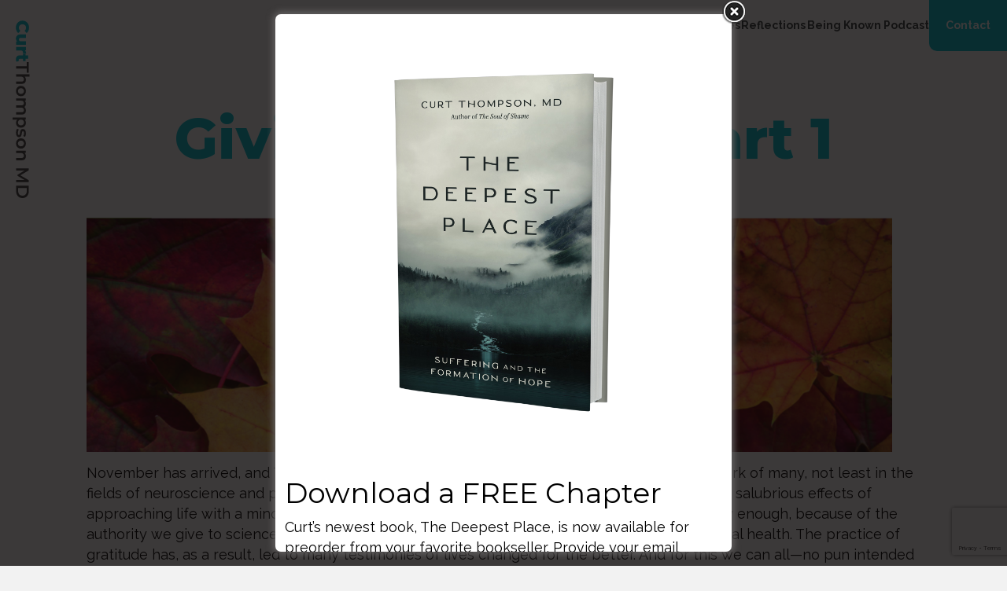

--- FILE ---
content_type: text/html; charset=UTF-8
request_url: https://curtthompsonmd.com/giving-thanks/
body_size: 20327
content:
<!DOCTYPE html>
<html lang="en-US">
<head>
<meta charset="UTF-8" />
<meta name='viewport' content='width=device-width, initial-scale=1.0' />
<meta http-equiv='X-UA-Compatible' content='IE=edge' />
<script>
var gform;gform||(document.addEventListener("gform_main_scripts_loaded",function(){gform.scriptsLoaded=!0}),document.addEventListener("gform/theme/scripts_loaded",function(){gform.themeScriptsLoaded=!0}),window.addEventListener("DOMContentLoaded",function(){gform.domLoaded=!0}),gform={domLoaded:!1,scriptsLoaded:!1,themeScriptsLoaded:!1,isFormEditor:()=>"function"==typeof InitializeEditor,callIfLoaded:function(o){return!(!gform.domLoaded||!gform.scriptsLoaded||!gform.themeScriptsLoaded&&!gform.isFormEditor()||(gform.isFormEditor()&&console.warn("The use of gform.initializeOnLoaded() is deprecated in the form editor context and will be removed in Gravity Forms 3.1."),o(),0))},initializeOnLoaded:function(o){gform.callIfLoaded(o)||(document.addEventListener("gform_main_scripts_loaded",()=>{gform.scriptsLoaded=!0,gform.callIfLoaded(o)}),document.addEventListener("gform/theme/scripts_loaded",()=>{gform.themeScriptsLoaded=!0,gform.callIfLoaded(o)}),window.addEventListener("DOMContentLoaded",()=>{gform.domLoaded=!0,gform.callIfLoaded(o)}))},hooks:{action:{},filter:{}},addAction:function(o,r,e,t){gform.addHook("action",o,r,e,t)},addFilter:function(o,r,e,t){gform.addHook("filter",o,r,e,t)},doAction:function(o){gform.doHook("action",o,arguments)},applyFilters:function(o){return gform.doHook("filter",o,arguments)},removeAction:function(o,r){gform.removeHook("action",o,r)},removeFilter:function(o,r,e){gform.removeHook("filter",o,r,e)},addHook:function(o,r,e,t,n){null==gform.hooks[o][r]&&(gform.hooks[o][r]=[]);var d=gform.hooks[o][r];null==n&&(n=r+"_"+d.length),gform.hooks[o][r].push({tag:n,callable:e,priority:t=null==t?10:t})},doHook:function(r,o,e){var t;if(e=Array.prototype.slice.call(e,1),null!=gform.hooks[r][o]&&((o=gform.hooks[r][o]).sort(function(o,r){return o.priority-r.priority}),o.forEach(function(o){"function"!=typeof(t=o.callable)&&(t=window[t]),"action"==r?t.apply(null,e):e[0]=t.apply(null,e)})),"filter"==r)return e[0]},removeHook:function(o,r,t,n){var e;null!=gform.hooks[o][r]&&(e=(e=gform.hooks[o][r]).filter(function(o,r,e){return!!(null!=n&&n!=o.tag||null!=t&&t!=o.priority)}),gform.hooks[o][r]=e)}});
</script>

<link rel="profile" href="https://gmpg.org/xfn/11" />
<link rel="pingback" href="https://curtthompsonmd.com/wp/xmlrpc.php" />
<!--[if lt IE 9]>
	<script src="https://curtthompsonmd.com/content/themes/bb-theme/js/html5shiv.js"></script>
	<script src="https://curtthompsonmd.com/content/themes/bb-theme/js/respond.min.js"></script>
<![endif]-->
<meta name='robots' content='index, follow, max-image-preview:large, max-snippet:-1, max-video-preview:-1' />
	<style>img:is([sizes="auto" i], [sizes^="auto," i]) { contain-intrinsic-size: 3000px 1500px }</style>
	
	<!-- This site is optimized with the Yoast SEO plugin v24.4 - https://yoast.com/wordpress/plugins/seo/ -->
	<title>Giving Thanks - Part 1 - Curt Thompson MD</title>
	<link rel="canonical" href="https://curtthompsonmd.com/giving-thanks/" />
	<meta property="og:locale" content="en_US" />
	<meta property="og:type" content="article" />
	<meta property="og:title" content="Giving Thanks - Part 1 - Curt Thompson MD" />
	<meta property="og:description" content="November has arrived, and Thanksgiving is just around the corner. Over the last decade, the work of many, not least in the fields of neuroscience and psychotherapy has cast a fresh light on the benefit of gratitude. The salubrious effects of approaching life with a mindset of thankfulness has once again gained cultural credibility, oddly&hellip;" />
	<meta property="og:url" content="https://curtthompsonmd.com/giving-thanks/" />
	<meta property="og:site_name" content="Curt Thompson MD" />
	<meta property="article:published_time" content="2019-11-12T15:41:57+00:00" />
	<meta property="article:modified_time" content="2021-05-05T14:36:28+00:00" />
	<meta property="og:image" content="https://curtthompsonmd.com/content/uploads/2019/11/Screen-Shot-2019-11-12-at-11.01.38-AM-1024x298.png" />
	<meta property="og:image:width" content="1024" />
	<meta property="og:image:height" content="298" />
	<meta property="og:image:type" content="image/png" />
	<meta name="author" content="Curt Thompson" />
	<meta name="twitter:card" content="summary_large_image" />
	<meta name="twitter:label1" content="Written by" />
	<meta name="twitter:data1" content="Curt Thompson" />
	<meta name="twitter:label2" content="Est. reading time" />
	<meta name="twitter:data2" content="4 minutes" />
	<script type="application/ld+json" class="yoast-schema-graph">{"@context":"https://schema.org","@graph":[{"@type":"WebPage","@id":"https://curtthompsonmd.com/giving-thanks/","url":"https://curtthompsonmd.com/giving-thanks/","name":"Giving Thanks - Part 1 - Curt Thompson MD","isPartOf":{"@id":"https://curtthompsonmd.com/#website"},"primaryImageOfPage":{"@id":"https://curtthompsonmd.com/giving-thanks/#primaryimage"},"image":{"@id":"https://curtthompsonmd.com/giving-thanks/#primaryimage"},"thumbnailUrl":"https://curtthompsonmd.com/content/uploads/2019/11/Screen-Shot-2019-11-12-at-11.01.38-AM.png","datePublished":"2019-11-12T15:41:57+00:00","dateModified":"2021-05-05T14:36:28+00:00","author":{"@id":"https://curtthompsonmd.com/#/schema/person/74e5cbdb7a12df4828a12ef8e01df6f8"},"breadcrumb":{"@id":"https://curtthompsonmd.com/giving-thanks/#breadcrumb"},"inLanguage":"en-US","potentialAction":[{"@type":"ReadAction","target":["https://curtthompsonmd.com/giving-thanks/"]}]},{"@type":"ImageObject","inLanguage":"en-US","@id":"https://curtthompsonmd.com/giving-thanks/#primaryimage","url":"https://curtthompsonmd.com/content/uploads/2019/11/Screen-Shot-2019-11-12-at-11.01.38-AM.png","contentUrl":"https://curtthompsonmd.com/content/uploads/2019/11/Screen-Shot-2019-11-12-at-11.01.38-AM.png","width":2530,"height":736},{"@type":"BreadcrumbList","@id":"https://curtthompsonmd.com/giving-thanks/#breadcrumb","itemListElement":[{"@type":"ListItem","position":1,"name":"Home","item":"https://curtthompsonmd.com/"},{"@type":"ListItem","position":2,"name":"Giving Thanks &#8211; Part 1"}]},{"@type":"WebSite","@id":"https://curtthompsonmd.com/#website","url":"https://curtthompsonmd.com/","name":"Curt Thompson MD","description":"","potentialAction":[{"@type":"SearchAction","target":{"@type":"EntryPoint","urlTemplate":"https://curtthompsonmd.com/?s={search_term_string}"},"query-input":{"@type":"PropertyValueSpecification","valueRequired":true,"valueName":"search_term_string"}}],"inLanguage":"en-US"},{"@type":"Person","@id":"https://curtthompsonmd.com/#/schema/person/74e5cbdb7a12df4828a12ef8e01df6f8","name":"Curt Thompson","image":{"@type":"ImageObject","inLanguage":"en-US","@id":"https://curtthompsonmd.com/#/schema/person/image/","url":"https://secure.gravatar.com/avatar/0ba24aa4c213b077eb259254d5c71356?s=96&d=mm&r=g","contentUrl":"https://secure.gravatar.com/avatar/0ba24aa4c213b077eb259254d5c71356?s=96&d=mm&r=g","caption":"Curt Thompson"},"url":"https://curtthompsonmd.com/author/cthompson/"}]}</script>
	<!-- / Yoast SEO plugin. -->


<link rel='dns-prefetch' href='//www.google.com' />
<link rel="alternate" type="application/rss+xml" title="Curt Thompson MD &raquo; Feed" href="https://curtthompsonmd.com/feed/" />
<link rel="alternate" type="application/rss+xml" title="Curt Thompson MD &raquo; Comments Feed" href="https://curtthompsonmd.com/comments/feed/" />
<link rel="preload" href="https://curtthompsonmd.com/content/plugins/bb-plugin/fonts/fontawesome/5.15.4/webfonts/fa-solid-900.woff2" as="font" type="font/woff2" crossorigin="anonymous">
<link rel="preload" href="https://curtthompsonmd.com/content/plugins/bb-plugin/fonts/fontawesome/5.15.4/webfonts/fa-regular-400.woff2" as="font" type="font/woff2" crossorigin="anonymous">
<link rel='stylesheet' id='wp-block-library-css' href='https://curtthompsonmd.com/wp/wp-includes/css/dist/block-library/style.min.css?ver=6.7.1' media='all' />
<style id='wp-block-library-theme-inline-css'>
.wp-block-audio :where(figcaption){color:#555;font-size:13px;text-align:center}.is-dark-theme .wp-block-audio :where(figcaption){color:#ffffffa6}.wp-block-audio{margin:0 0 1em}.wp-block-code{border:1px solid #ccc;border-radius:4px;font-family:Menlo,Consolas,monaco,monospace;padding:.8em 1em}.wp-block-embed :where(figcaption){color:#555;font-size:13px;text-align:center}.is-dark-theme .wp-block-embed :where(figcaption){color:#ffffffa6}.wp-block-embed{margin:0 0 1em}.blocks-gallery-caption{color:#555;font-size:13px;text-align:center}.is-dark-theme .blocks-gallery-caption{color:#ffffffa6}:root :where(.wp-block-image figcaption){color:#555;font-size:13px;text-align:center}.is-dark-theme :root :where(.wp-block-image figcaption){color:#ffffffa6}.wp-block-image{margin:0 0 1em}.wp-block-pullquote{border-bottom:4px solid;border-top:4px solid;color:currentColor;margin-bottom:1.75em}.wp-block-pullquote cite,.wp-block-pullquote footer,.wp-block-pullquote__citation{color:currentColor;font-size:.8125em;font-style:normal;text-transform:uppercase}.wp-block-quote{border-left:.25em solid;margin:0 0 1.75em;padding-left:1em}.wp-block-quote cite,.wp-block-quote footer{color:currentColor;font-size:.8125em;font-style:normal;position:relative}.wp-block-quote:where(.has-text-align-right){border-left:none;border-right:.25em solid;padding-left:0;padding-right:1em}.wp-block-quote:where(.has-text-align-center){border:none;padding-left:0}.wp-block-quote.is-large,.wp-block-quote.is-style-large,.wp-block-quote:where(.is-style-plain){border:none}.wp-block-search .wp-block-search__label{font-weight:700}.wp-block-search__button{border:1px solid #ccc;padding:.375em .625em}:where(.wp-block-group.has-background){padding:1.25em 2.375em}.wp-block-separator.has-css-opacity{opacity:.4}.wp-block-separator{border:none;border-bottom:2px solid;margin-left:auto;margin-right:auto}.wp-block-separator.has-alpha-channel-opacity{opacity:1}.wp-block-separator:not(.is-style-wide):not(.is-style-dots){width:100px}.wp-block-separator.has-background:not(.is-style-dots){border-bottom:none;height:1px}.wp-block-separator.has-background:not(.is-style-wide):not(.is-style-dots){height:2px}.wp-block-table{margin:0 0 1em}.wp-block-table td,.wp-block-table th{word-break:normal}.wp-block-table :where(figcaption){color:#555;font-size:13px;text-align:center}.is-dark-theme .wp-block-table :where(figcaption){color:#ffffffa6}.wp-block-video :where(figcaption){color:#555;font-size:13px;text-align:center}.is-dark-theme .wp-block-video :where(figcaption){color:#ffffffa6}.wp-block-video{margin:0 0 1em}:root :where(.wp-block-template-part.has-background){margin-bottom:0;margin-top:0;padding:1.25em 2.375em}
</style>
<style id='classic-theme-styles-inline-css'>
/*! This file is auto-generated */
.wp-block-button__link{color:#fff;background-color:#32373c;border-radius:9999px;box-shadow:none;text-decoration:none;padding:calc(.667em + 2px) calc(1.333em + 2px);font-size:1.125em}.wp-block-file__button{background:#32373c;color:#fff;text-decoration:none}
</style>
<style id='global-styles-inline-css'>
:root{--wp--preset--aspect-ratio--square: 1;--wp--preset--aspect-ratio--4-3: 4/3;--wp--preset--aspect-ratio--3-4: 3/4;--wp--preset--aspect-ratio--3-2: 3/2;--wp--preset--aspect-ratio--2-3: 2/3;--wp--preset--aspect-ratio--16-9: 16/9;--wp--preset--aspect-ratio--9-16: 9/16;--wp--preset--color--black: #000000;--wp--preset--color--cyan-bluish-gray: #abb8c3;--wp--preset--color--white: #ffffff;--wp--preset--color--pale-pink: #f78da7;--wp--preset--color--vivid-red: #cf2e2e;--wp--preset--color--luminous-vivid-orange: #ff6900;--wp--preset--color--luminous-vivid-amber: #fcb900;--wp--preset--color--light-green-cyan: #7bdcb5;--wp--preset--color--vivid-green-cyan: #00d084;--wp--preset--color--pale-cyan-blue: #8ed1fc;--wp--preset--color--vivid-cyan-blue: #0693e3;--wp--preset--color--vivid-purple: #9b51e0;--wp--preset--color--fl-heading-text: #333333;--wp--preset--color--fl-body-bg: #f2f2f2;--wp--preset--color--fl-body-text: #757575;--wp--preset--color--fl-accent: #2b7bb9;--wp--preset--color--fl-accent-hover: #2b7bb9;--wp--preset--color--fl-topbar-bg: #ffffff;--wp--preset--color--fl-topbar-text: #000000;--wp--preset--color--fl-topbar-link: #428bca;--wp--preset--color--fl-topbar-hover: #428bca;--wp--preset--color--fl-header-bg: #ffffff;--wp--preset--color--fl-header-text: #000000;--wp--preset--color--fl-header-link: #428bca;--wp--preset--color--fl-header-hover: #428bca;--wp--preset--color--fl-nav-bg: #ffffff;--wp--preset--color--fl-nav-link: #428bca;--wp--preset--color--fl-nav-hover: #428bca;--wp--preset--color--fl-content-bg: #ffffff;--wp--preset--color--fl-footer-widgets-bg: #ffffff;--wp--preset--color--fl-footer-widgets-text: #000000;--wp--preset--color--fl-footer-widgets-link: #428bca;--wp--preset--color--fl-footer-widgets-hover: #428bca;--wp--preset--color--fl-footer-bg: #ffffff;--wp--preset--color--fl-footer-text: #000000;--wp--preset--color--fl-footer-link: #428bca;--wp--preset--color--fl-footer-hover: #428bca;--wp--preset--gradient--vivid-cyan-blue-to-vivid-purple: linear-gradient(135deg,rgba(6,147,227,1) 0%,rgb(155,81,224) 100%);--wp--preset--gradient--light-green-cyan-to-vivid-green-cyan: linear-gradient(135deg,rgb(122,220,180) 0%,rgb(0,208,130) 100%);--wp--preset--gradient--luminous-vivid-amber-to-luminous-vivid-orange: linear-gradient(135deg,rgba(252,185,0,1) 0%,rgba(255,105,0,1) 100%);--wp--preset--gradient--luminous-vivid-orange-to-vivid-red: linear-gradient(135deg,rgba(255,105,0,1) 0%,rgb(207,46,46) 100%);--wp--preset--gradient--very-light-gray-to-cyan-bluish-gray: linear-gradient(135deg,rgb(238,238,238) 0%,rgb(169,184,195) 100%);--wp--preset--gradient--cool-to-warm-spectrum: linear-gradient(135deg,rgb(74,234,220) 0%,rgb(151,120,209) 20%,rgb(207,42,186) 40%,rgb(238,44,130) 60%,rgb(251,105,98) 80%,rgb(254,248,76) 100%);--wp--preset--gradient--blush-light-purple: linear-gradient(135deg,rgb(255,206,236) 0%,rgb(152,150,240) 100%);--wp--preset--gradient--blush-bordeaux: linear-gradient(135deg,rgb(254,205,165) 0%,rgb(254,45,45) 50%,rgb(107,0,62) 100%);--wp--preset--gradient--luminous-dusk: linear-gradient(135deg,rgb(255,203,112) 0%,rgb(199,81,192) 50%,rgb(65,88,208) 100%);--wp--preset--gradient--pale-ocean: linear-gradient(135deg,rgb(255,245,203) 0%,rgb(182,227,212) 50%,rgb(51,167,181) 100%);--wp--preset--gradient--electric-grass: linear-gradient(135deg,rgb(202,248,128) 0%,rgb(113,206,126) 100%);--wp--preset--gradient--midnight: linear-gradient(135deg,rgb(2,3,129) 0%,rgb(40,116,252) 100%);--wp--preset--font-size--small: 13px;--wp--preset--font-size--medium: 20px;--wp--preset--font-size--large: 36px;--wp--preset--font-size--x-large: 42px;--wp--preset--spacing--20: 0.44rem;--wp--preset--spacing--30: 0.67rem;--wp--preset--spacing--40: 1rem;--wp--preset--spacing--50: 1.5rem;--wp--preset--spacing--60: 2.25rem;--wp--preset--spacing--70: 3.38rem;--wp--preset--spacing--80: 5.06rem;--wp--preset--shadow--natural: 6px 6px 9px rgba(0, 0, 0, 0.2);--wp--preset--shadow--deep: 12px 12px 50px rgba(0, 0, 0, 0.4);--wp--preset--shadow--sharp: 6px 6px 0px rgba(0, 0, 0, 0.2);--wp--preset--shadow--outlined: 6px 6px 0px -3px rgba(255, 255, 255, 1), 6px 6px rgba(0, 0, 0, 1);--wp--preset--shadow--crisp: 6px 6px 0px rgba(0, 0, 0, 1);}:where(.is-layout-flex){gap: 0.5em;}:where(.is-layout-grid){gap: 0.5em;}body .is-layout-flex{display: flex;}.is-layout-flex{flex-wrap: wrap;align-items: center;}.is-layout-flex > :is(*, div){margin: 0;}body .is-layout-grid{display: grid;}.is-layout-grid > :is(*, div){margin: 0;}:where(.wp-block-columns.is-layout-flex){gap: 2em;}:where(.wp-block-columns.is-layout-grid){gap: 2em;}:where(.wp-block-post-template.is-layout-flex){gap: 1.25em;}:where(.wp-block-post-template.is-layout-grid){gap: 1.25em;}.has-black-color{color: var(--wp--preset--color--black) !important;}.has-cyan-bluish-gray-color{color: var(--wp--preset--color--cyan-bluish-gray) !important;}.has-white-color{color: var(--wp--preset--color--white) !important;}.has-pale-pink-color{color: var(--wp--preset--color--pale-pink) !important;}.has-vivid-red-color{color: var(--wp--preset--color--vivid-red) !important;}.has-luminous-vivid-orange-color{color: var(--wp--preset--color--luminous-vivid-orange) !important;}.has-luminous-vivid-amber-color{color: var(--wp--preset--color--luminous-vivid-amber) !important;}.has-light-green-cyan-color{color: var(--wp--preset--color--light-green-cyan) !important;}.has-vivid-green-cyan-color{color: var(--wp--preset--color--vivid-green-cyan) !important;}.has-pale-cyan-blue-color{color: var(--wp--preset--color--pale-cyan-blue) !important;}.has-vivid-cyan-blue-color{color: var(--wp--preset--color--vivid-cyan-blue) !important;}.has-vivid-purple-color{color: var(--wp--preset--color--vivid-purple) !important;}.has-black-background-color{background-color: var(--wp--preset--color--black) !important;}.has-cyan-bluish-gray-background-color{background-color: var(--wp--preset--color--cyan-bluish-gray) !important;}.has-white-background-color{background-color: var(--wp--preset--color--white) !important;}.has-pale-pink-background-color{background-color: var(--wp--preset--color--pale-pink) !important;}.has-vivid-red-background-color{background-color: var(--wp--preset--color--vivid-red) !important;}.has-luminous-vivid-orange-background-color{background-color: var(--wp--preset--color--luminous-vivid-orange) !important;}.has-luminous-vivid-amber-background-color{background-color: var(--wp--preset--color--luminous-vivid-amber) !important;}.has-light-green-cyan-background-color{background-color: var(--wp--preset--color--light-green-cyan) !important;}.has-vivid-green-cyan-background-color{background-color: var(--wp--preset--color--vivid-green-cyan) !important;}.has-pale-cyan-blue-background-color{background-color: var(--wp--preset--color--pale-cyan-blue) !important;}.has-vivid-cyan-blue-background-color{background-color: var(--wp--preset--color--vivid-cyan-blue) !important;}.has-vivid-purple-background-color{background-color: var(--wp--preset--color--vivid-purple) !important;}.has-black-border-color{border-color: var(--wp--preset--color--black) !important;}.has-cyan-bluish-gray-border-color{border-color: var(--wp--preset--color--cyan-bluish-gray) !important;}.has-white-border-color{border-color: var(--wp--preset--color--white) !important;}.has-pale-pink-border-color{border-color: var(--wp--preset--color--pale-pink) !important;}.has-vivid-red-border-color{border-color: var(--wp--preset--color--vivid-red) !important;}.has-luminous-vivid-orange-border-color{border-color: var(--wp--preset--color--luminous-vivid-orange) !important;}.has-luminous-vivid-amber-border-color{border-color: var(--wp--preset--color--luminous-vivid-amber) !important;}.has-light-green-cyan-border-color{border-color: var(--wp--preset--color--light-green-cyan) !important;}.has-vivid-green-cyan-border-color{border-color: var(--wp--preset--color--vivid-green-cyan) !important;}.has-pale-cyan-blue-border-color{border-color: var(--wp--preset--color--pale-cyan-blue) !important;}.has-vivid-cyan-blue-border-color{border-color: var(--wp--preset--color--vivid-cyan-blue) !important;}.has-vivid-purple-border-color{border-color: var(--wp--preset--color--vivid-purple) !important;}.has-vivid-cyan-blue-to-vivid-purple-gradient-background{background: var(--wp--preset--gradient--vivid-cyan-blue-to-vivid-purple) !important;}.has-light-green-cyan-to-vivid-green-cyan-gradient-background{background: var(--wp--preset--gradient--light-green-cyan-to-vivid-green-cyan) !important;}.has-luminous-vivid-amber-to-luminous-vivid-orange-gradient-background{background: var(--wp--preset--gradient--luminous-vivid-amber-to-luminous-vivid-orange) !important;}.has-luminous-vivid-orange-to-vivid-red-gradient-background{background: var(--wp--preset--gradient--luminous-vivid-orange-to-vivid-red) !important;}.has-very-light-gray-to-cyan-bluish-gray-gradient-background{background: var(--wp--preset--gradient--very-light-gray-to-cyan-bluish-gray) !important;}.has-cool-to-warm-spectrum-gradient-background{background: var(--wp--preset--gradient--cool-to-warm-spectrum) !important;}.has-blush-light-purple-gradient-background{background: var(--wp--preset--gradient--blush-light-purple) !important;}.has-blush-bordeaux-gradient-background{background: var(--wp--preset--gradient--blush-bordeaux) !important;}.has-luminous-dusk-gradient-background{background: var(--wp--preset--gradient--luminous-dusk) !important;}.has-pale-ocean-gradient-background{background: var(--wp--preset--gradient--pale-ocean) !important;}.has-electric-grass-gradient-background{background: var(--wp--preset--gradient--electric-grass) !important;}.has-midnight-gradient-background{background: var(--wp--preset--gradient--midnight) !important;}.has-small-font-size{font-size: var(--wp--preset--font-size--small) !important;}.has-medium-font-size{font-size: var(--wp--preset--font-size--medium) !important;}.has-large-font-size{font-size: var(--wp--preset--font-size--large) !important;}.has-x-large-font-size{font-size: var(--wp--preset--font-size--x-large) !important;}
:where(.wp-block-post-template.is-layout-flex){gap: 1.25em;}:where(.wp-block-post-template.is-layout-grid){gap: 1.25em;}
:where(.wp-block-columns.is-layout-flex){gap: 2em;}:where(.wp-block-columns.is-layout-grid){gap: 2em;}
:root :where(.wp-block-pullquote){font-size: 1.5em;line-height: 1.6;}
</style>
<link rel='stylesheet' id='5by5-plugin-styles-css' href='https://curtthompsonmd.com/content/plugins/5by5-plugin/assets/css/plugin-main.min.css?ver=6.7.1' media='all' />
<link rel='stylesheet' id='gforms_reset_css-css' href='https://curtthompsonmd.com/content/plugins/gravityforms/legacy/css/formreset.min.css?ver=2.9.2' media='all' />
<link rel='stylesheet' id='gforms_formsmain_css-css' href='https://curtthompsonmd.com/content/plugins/gravityforms/legacy/css/formsmain.min.css?ver=2.9.2' media='all' />
<link rel='stylesheet' id='gforms_ready_class_css-css' href='https://curtthompsonmd.com/content/plugins/gravityforms/legacy/css/readyclass.min.css?ver=2.9.2' media='all' />
<link rel='stylesheet' id='gforms_browsers_css-css' href='https://curtthompsonmd.com/content/plugins/gravityforms/legacy/css/browsers.min.css?ver=2.9.2' media='all' />
<link rel='stylesheet' id='theme.css-css' href='https://curtthompsonmd.com/content/plugins/popup-builder/public/css/theme.css?ver=4.3.6' media='all' />
<link rel='stylesheet' id='font-awesome-5-css' href='https://curtthompsonmd.com/content/plugins/bb-plugin/fonts/fontawesome/5.15.4/css/all.min.css?ver=2.8.6.1' media='all' />
<link rel='stylesheet' id='fl-builder-layout-bundle-fc51a0ce14242da8365730fad00dfaa2-css' href='https://curtthompsonmd.com/content/uploads/bb-plugin/cache/fc51a0ce14242da8365730fad00dfaa2-layout-bundle.css?ver=2.8.6.1-1.4.11.2' media='all' />
<link rel='stylesheet' id='child-main-styles-css' href='https://curtthompsonmd.com/content/themes/curtthompson-theme/assets/css/main.min.css?ver=1.0.0' media='all' />
<link rel='stylesheet' id='jquery-magnificpopup-css' href='https://curtthompsonmd.com/content/plugins/bb-plugin/css/jquery.magnificpopup.min.css?ver=2.8.6.1' media='all' />
<link rel='stylesheet' id='base-css' href='https://curtthompsonmd.com/content/themes/bb-theme/css/base.min.css?ver=1.7.17.1' media='all' />
<link rel='stylesheet' id='fl-automator-skin-css' href='https://curtthompsonmd.com/content/uploads/bb-theme/skin-67aa7672a994a.css?ver=1.7.17.1' media='all' />
<script src="https://curtthompsonmd.com/wp/wp-includes/js/jquery/jquery.min.js?ver=3.7.1" id="jquery-core-js"></script>
<script src="https://curtthompsonmd.com/wp/wp-includes/js/jquery/jquery-migrate.min.js?ver=3.4.1" id="jquery-migrate-js"></script>
<script defer='defer' src="https://curtthompsonmd.com/content/plugins/gravityforms/js/jquery.json.min.js?ver=2.9.2" id="gform_json-js"></script>
<script id="gform_gravityforms-js-extra">
var gf_global = {"gf_currency_config":{"name":"U.S. Dollar","symbol_left":"$","symbol_right":"","symbol_padding":"","thousand_separator":",","decimal_separator":".","decimals":2,"code":"USD"},"base_url":"https:\/\/curtthompsonmd.com\/content\/plugins\/gravityforms","number_formats":[],"spinnerUrl":"https:\/\/curtthompsonmd.com\/content\/plugins\/gravityforms\/images\/spinner.svg","version_hash":"8941f7a7186442911aa4305b60007983","strings":{"newRowAdded":"New row added.","rowRemoved":"Row removed","formSaved":"The form has been saved.  The content contains the link to return and complete the form."}};
var gform_i18n = {"datepicker":{"days":{"monday":"Mo","tuesday":"Tu","wednesday":"We","thursday":"Th","friday":"Fr","saturday":"Sa","sunday":"Su"},"months":{"january":"January","february":"February","march":"March","april":"April","may":"May","june":"June","july":"July","august":"August","september":"September","october":"October","november":"November","december":"December"},"firstDay":1,"iconText":"Select date"}};
var gf_legacy_multi = {"8":"1"};
var gform_gravityforms = {"strings":{"invalid_file_extension":"This type of file is not allowed. Must be one of the following:","delete_file":"Delete this file","in_progress":"in progress","file_exceeds_limit":"File exceeds size limit","illegal_extension":"This type of file is not allowed.","max_reached":"Maximum number of files reached","unknown_error":"There was a problem while saving the file on the server","currently_uploading":"Please wait for the uploading to complete","cancel":"Cancel","cancel_upload":"Cancel this upload","cancelled":"Cancelled"},"vars":{"images_url":"https:\/\/curtthompsonmd.com\/content\/plugins\/gravityforms\/images"}};
</script>
<script defer='defer' src="https://curtthompsonmd.com/content/plugins/gravityforms/js/gravityforms.min.js?ver=2.9.2" id="gform_gravityforms-js"></script>
<script defer='defer' src="https://www.google.com/recaptcha/api.js?hl=en&amp;ver=6.7.1#038;render=explicit" id="gform_recaptcha-js"></script>
<script defer='defer' src="https://curtthompsonmd.com/content/plugins/gravityforms/assets/js/dist/utils.min.js?ver=501a987060f4426fb517400c73c7fc1e" id="gform_gravityforms_utils-js"></script>
<script id="Popup.js-js-before">
var sgpbPublicUrl = "https:\/\/curtthompsonmd.com\/content\/plugins\/popup-builder\/public\/";
var SGPB_JS_LOCALIZATION = {"imageSupportAlertMessage":"Only image files supported","pdfSupportAlertMessage":"Only pdf files supported","areYouSure":"Are you sure?","addButtonSpinner":"L","audioSupportAlertMessage":"Only audio files supported (e.g.: mp3, wav, m4a, ogg)","publishPopupBeforeElementor":"Please, publish the popup before starting to use Elementor with it!","publishPopupBeforeDivi":"Please, publish the popup before starting to use Divi Builder with it!","closeButtonAltText":"Close"};
</script>
<script src="https://curtthompsonmd.com/content/plugins/popup-builder/public/js/Popup.js?ver=4.3.6" id="Popup.js-js"></script>
<script src="https://curtthompsonmd.com/content/plugins/popup-builder/public/js/PopupConfig.js?ver=4.3.6" id="PopupConfig.js-js"></script>
<script id="PopupBuilder.js-js-before">
var SGPB_POPUP_PARAMS = {"popupTypeAgeRestriction":"ageRestriction","defaultThemeImages":{"1":"https:\/\/curtthompsonmd.com\/content\/plugins\/popup-builder\/public\/img\/theme_1\/close.png","2":"https:\/\/curtthompsonmd.com\/content\/plugins\/popup-builder\/public\/img\/theme_2\/close.png","3":"https:\/\/curtthompsonmd.com\/content\/plugins\/popup-builder\/public\/img\/theme_3\/close.png","5":"https:\/\/curtthompsonmd.com\/content\/plugins\/popup-builder\/public\/img\/theme_5\/close.png","6":"https:\/\/curtthompsonmd.com\/content\/plugins\/popup-builder\/public\/img\/theme_6\/close.png"},"homePageUrl":"https:\/\/curtthompsonmd.com\/","isPreview":false,"convertedIdsReverse":[],"dontShowPopupExpireTime":365,"conditionalJsClasses":[],"disableAnalyticsGeneral":"0"};
var SGPB_JS_PACKAGES = {"packages":{"current":1,"free":1,"silver":2,"gold":3,"platinum":4},"extensions":{"geo-targeting":false,"advanced-closing":false}};
var SGPB_JS_PARAMS = {"ajaxUrl":"https:\/\/curtthompsonmd.com\/wp\/wp-admin\/admin-ajax.php","nonce":"17975f0c49"};
</script>
<script src="https://curtthompsonmd.com/content/plugins/popup-builder/public/js/PopupBuilder.js?ver=4.3.6" id="PopupBuilder.js-js"></script>
<link rel="https://api.w.org/" href="https://curtthompsonmd.com/wp-json/" /><link rel="alternate" title="JSON" type="application/json" href="https://curtthompsonmd.com/wp-json/wp/v2/posts/1620" /><link rel="EditURI" type="application/rsd+xml" title="RSD" href="https://curtthompsonmd.com/wp/xmlrpc.php?rsd" />
<meta name="generator" content="WordPress 6.7.1" />
<link rel='shortlink' href='https://curtthompsonmd.com/?p=1620' />
<link rel="alternate" title="oEmbed (JSON)" type="application/json+oembed" href="https://curtthompsonmd.com/wp-json/oembed/1.0/embed?url=https%3A%2F%2Fcurtthompsonmd.com%2Fgiving-thanks%2F" />
<link rel="alternate" title="oEmbed (XML)" type="text/xml+oembed" href="https://curtthompsonmd.com/wp-json/oembed/1.0/embed?url=https%3A%2F%2Fcurtthompsonmd.com%2Fgiving-thanks%2F&#038;format=xml" />
<style>.recentcomments a{display:inline !important;padding:0 !important;margin:0 !important;}</style><link rel="icon" href="https://curtthompsonmd.com/content/uploads/2019/11/apple-icon-180x180-150x150.png" sizes="32x32" />
<link rel="icon" href="https://curtthompsonmd.com/content/uploads/2019/11/apple-icon-180x180.png" sizes="192x192" />
<link rel="apple-touch-icon" href="https://curtthompsonmd.com/content/uploads/2019/11/apple-icon-180x180.png" />
<meta name="msapplication-TileImage" content="https://curtthompsonmd.com/content/uploads/2019/11/apple-icon-180x180.png" />

<!-- Global site tag (gtag.js) - Google Analytics -->
<script async src="https://www.googletagmanager.com/gtag/js?id=UA-149286357-1"></script>
<script>
window.dataLayer = window.dataLayer || [];
function gtag(){dataLayer.push(arguments);}
gtag('js', new Date());
gtag('config', 'UA-149286357-1');
</script>

</head>

<body class="post-template-default single single-post postid-1620 single-format-standard fl-builder-2-8-6-1 fl-themer-1-4-11-2 fl-theme-1-7-17-1 fl-theme-builder-header fl-theme-builder-header-header-main fl-theme-builder-footer fl-theme-builder-footer-footer-main fl-framework-base fl-preset-default fl-full-width fl-has-sidebar fl-search-active has-blocks" itemscope="itemscope" itemtype="https://schema.org/WebPage">


<a aria-label="Skip to content" class="fl-screen-reader-text" href="#fl-main-content">Skip to content</a><div class="fl-page">
	<header class="fl-builder-content fl-builder-content-10 fl-builder-global-templates-locked" data-post-id="10" data-type="header" data-sticky="0" data-sticky-on="" data-sticky-breakpoint="medium" data-shrink="0" data-overlay="0" data-overlay-bg="transparent" data-shrink-image-height="50px" role="banner" itemscope="itemscope" itemtype="http://schema.org/WPHeader"><div class="fl-row fl-row-full-width fl-row-bg-none fl-node-5d3b101801b25 fl-row-default-height fl-row-align-center c-header" data-node="5d3b101801b25">
	<div class="fl-row-content-wrap">
						<div class="fl-row-content fl-row-fixed-width fl-node-content">
		
<div class="fl-col-group fl-node-5d3b1018034f3" data-node="5d3b1018034f3">
			<div class="fl-col fl-node-5d3b1018035b7 fl-col-bg-color" data-node="5d3b1018035b7">
	<div class="fl-col-content fl-node-content"><div class="fl-module fl-module-fbyf-main-menu-module fl-node-5d3b101801a28" data-node="5d3b101801a28">
	<div class="fl-module-content fl-node-content">
		
<div class="main-menu">
    <div class="main-menu--container">
        <div class="main-menu--logo">
            <div>
                <a class="nav-topbar_logo" href="/"><img decoding="async" src="https://curtthompsonmd.com/content/uploads/2019/09/ct-logo-horiz.svg"></a>            </div>
        </div>
                    <div class="main-menu--main-menu">
                <div class="menu-main-navigation-container"><ul id="menu-main-navigation" class="menu"><li id="menu-item-1444" class="menu-item menu-item-type-custom menu-item-object-custom menu-item-home menu-item-1444"><a href="https://curtthompsonmd.com">Home</a></li>
<li id="menu-item-70" class="menu-item menu-item-type-post_type menu-item-object-page menu-item-70"><a href="https://curtthompsonmd.com/about/">About Curt</a></li>
<li id="menu-item-69" class="menu-item menu-item-type-post_type menu-item-object-page menu-item-69"><a href="https://curtthompsonmd.com/speaking/">Speaking</a></li>
<li id="menu-item-1646" class="menu-item menu-item-type-custom menu-item-object-custom menu-item-has-children menu-item-1646"><a>Resources</a>
<ul class="sub-menu">
	<li id="menu-item-1647" class="menu-item menu-item-type-post_type menu-item-object-page menu-item-1647"><a href="https://curtthompsonmd.com/books/">Books</a></li>
	<li id="menu-item-1645" class="menu-item menu-item-type-post_type menu-item-object-page menu-item-1645"><a href="https://curtthompsonmd.com/resources/">Articles &#038; Podcasts</a></li>
</ul>
</li>
<li id="menu-item-67" class="menu-item menu-item-type-post_type menu-item-object-page menu-item-67"><a href="https://curtthompsonmd.com/reflections/">Reflections</a></li>
<li id="menu-item-1977" class="menu-item menu-item-type-post_type menu-item-object-page menu-item-1977"><a href="https://curtthompsonmd.com/podcast/">Being Known Podcast</a></li>
<li id="menu-item-66" class="action-item menu-item menu-item-type-post_type menu-item-object-page menu-item-66"><a href="https://curtthompsonmd.com/contact/">Contact</a></li>
</ul></div>            </div>
            </div>
</div>

  <!-- Begin Mobile Nav For Main Site -->
        <div class="mobile-nav-container">
          <div class="mobile-nav-background"></div>

          <div class="mobile-nav-topbar">
              <a class="mobile-nav-topbar_logo" href="/"><img decoding="async" src="https://curtthompsonmd.com/content/uploads/2019/09/ct-logo-horiz.svg"></a>          </div>

          <div class="mobile-nav-hamburger">
              <div class="burger">
                  <span></span>
                  <span></span>
                  <span></span>
              </div>
          </div>

          <div class="mobile-nav-menu">
              <div class="mobile-nav-menu-links">
                  
                    <div class="menu-main-navigation-container"><ul id="menu-main-navigation-1" class="menu"><li class="menu-item menu-item-type-custom menu-item-object-custom menu-item-home menu-item-1444"><a href="https://curtthompsonmd.com">Home</a></li>
<li class="menu-item menu-item-type-post_type menu-item-object-page menu-item-70"><a href="https://curtthompsonmd.com/about/">About Curt</a></li>
<li class="menu-item menu-item-type-post_type menu-item-object-page menu-item-69"><a href="https://curtthompsonmd.com/speaking/">Speaking</a></li>
<li class="menu-item menu-item-type-custom menu-item-object-custom menu-item-has-children menu-item-1646"><a>Resources</a>
<ul class="sub-menu">
	<li class="menu-item menu-item-type-post_type menu-item-object-page menu-item-1647"><a href="https://curtthompsonmd.com/books/">Books</a></li>
	<li class="menu-item menu-item-type-post_type menu-item-object-page menu-item-1645"><a href="https://curtthompsonmd.com/resources/">Articles &#038; Podcasts</a></li>
</ul>
</li>
<li class="menu-item menu-item-type-post_type menu-item-object-page menu-item-67"><a href="https://curtthompsonmd.com/reflections/">Reflections</a></li>
<li class="menu-item menu-item-type-post_type menu-item-object-page menu-item-1977"><a href="https://curtthompsonmd.com/podcast/">Being Known Podcast</a></li>
<li class="action-item menu-item menu-item-type-post_type menu-item-object-page menu-item-66"><a href="https://curtthompsonmd.com/contact/">Contact</a></li>
</ul></div>                  
              </div>
          </div>
      </div>
    <!-- End Mobile Nav For Main Site-->

	</div>
</div>
</div>
</div>
	</div>
		</div>
	</div>
</div>
</header>	<div class="fl-page-content" itemprop="mainContentOfPage">

		
<div class="fl-content-full container" style="margin: 0;padding: 0;width: auto;max-width: none;">
    <div class="row">
        <div class="fl-content col-md-12" style="margin: 0px !important;">       
            
            <div class="fl-row fl-row-full-width post-detail-template">
                <div class="fl-row-content-wrap">
                                            <div class="inner-wrapper" style="background: url('/content/uploads/2019/07/texture-background-bottom-1.jpg') bottom center/contain no-repeat;">

                            <!-- Header -->
                            <div class="fl-row-content fl-row-full-width template-header">
                                <h1>Giving Thanks &#8211; Part 1</h1>
                            </div>

                            <!-- Mixed Content -->
                            <div class="fl-row-content fl-row-full-width main-content">
                                <div class="fl-rich-text"> 
                                    
<figure class="wp-block-image"><img fetchpriority="high" decoding="async" width="1024" height="298" src="https://curtthompsonmd.com/content/uploads/2019/11/Screen-Shot-2019-11-12-at-11.01.38-AM-1024x298.png" alt="" class="wp-image-1628" srcset="https://curtthompsonmd.com/content/uploads/2019/11/Screen-Shot-2019-11-12-at-11.01.38-AM-1024x298.png 1024w, https://curtthompsonmd.com/content/uploads/2019/11/Screen-Shot-2019-11-12-at-11.01.38-AM-300x87.png 300w, https://curtthompsonmd.com/content/uploads/2019/11/Screen-Shot-2019-11-12-at-11.01.38-AM-768x223.png 768w" sizes="(max-width: 1024px) 100vw, 1024px" /></figure>



<p>November has arrived, and Thanksgiving is just around the
corner. Over the last decade, the work of many, not least in the fields of
neuroscience and psychotherapy has cast a fresh light on the benefit of
gratitude. The salubrious effects of approaching life with a mindset of
thankfulness has once again gained cultural credibility, oddly enough, because
of the authority we give to science in general and in particular, to one of its
offspring, the field of mental health. The practice of gratitude has, as a
result, led to many testimonies of lives changed for the better. And for this
we can all—no pun intended—be quite grateful.</p>



<p>The practice of gratitude, of “giving” thanks is something that does not come naturally. We must be taught, trained in the habit. Just the other week as my wife and I passed out Halloween treats, nothing was uttered more commonly by parents, especially to their littlest ones than, “What do you say?” after another young Jedi had received his Snickers bar. The point is, we don’t become people of gratitude simply because we are told once or twice to say thank you. We must be <em>formed </em>into such people.</p>



<p>But what is gratitude all about, really? What exactly is
being formed in us, and what is good about it? Just being polite? Merely the
fostering of a habit by which, whenever I receive a gift or service I
automatically say, “Thanks.” in the same way I have come to (hopefully) turn on
my blinker when changing lanes? Simply another way for me to acquire a greater
sense of well-being and compassion that at the end of the day enables me to
feel better about my life but doesn’t ultimately change the course of the
world, since as cosmology tells us, we’re headed toward either the <a href="https://www.universetoday.com/36917/big-freeze/">Big Freeze</a> or the <a href="https://en.wikipedia.org/wiki/Big_Crunch">Big Crunch</a>?&nbsp; Don’t get me wrong. Developing the habit of
saying thank you is a very good practice to acquire. But perhaps for reasons
beyond those on the surface you would rightly first consider. </p>



<p>The ancient Hebrews and early Christians were some of the first
communities for whom “thanks” was “given” not, as many of the near-Eastern
cultures around them did, out of fear of&nbsp;
some cosmic reprisal if they didn’t. Rather, it was offered in response
to being deeply loved—something <em>else</em>
other cultures around them knew nothing about when it came to their deities.
And loved, not in some abstract, disembodied way, but over time in a deeply,
neurally, somatically and communally embedded fashion. They were formed to say
thank you for having encountered a <em>person</em>.
A person who they claimed was acting <em>in
history</em> and <em>in</em> <em>love</em>, continually moving closer and
closer to us, culminating in Jesus and the pouring out of God’s Sprit within
us. For the people of God, giving thanks—even for gifts of service or material
goods—is simultaneously the joyful acknowledgement and the further facilitation
of loving relationships, what we Christians testify has its most beautiful
expression in the life of the Holy Trinity.</p>



<p>Hence, the things we are given, or the actions taken on our
behalf for which we are grateful are ultimately, like all good and beautiful
things, <em>proxies for</em> <em>relationships</em>. Relationships in which we
long to be deeply known and loved. As far as our brains are concerned, then,
the act of giving thanks is at the most primal level—that of the brainstem,
limbic circuitry and right hemisphere—a bid for relational intimacy, no matter
how minor the moment may seem. Accordingly, in training our children and each
other to practice thanksgiving, what we are <em>forming</em>
are not merely habits of polite social discourse; rather we are laying the
groundwork for deeply connected, eternally influential relationships. In giving
thanks, we are turning our attention to each other as much as to the object or
service for which we are grateful. We are, moment by moment, building community
as we acknowledge someone’s action on our behalf. Moreover, we who follow Jesus
worry not about either the Big Freeze or Big Crunch; for we are persuaded that
no matter what happens, all of life is to be consummated in the new heaven and
earth that are coming. Giving thanks, and forming deeply connected community as
a result is just one more way in which we are practicing for the Age that is
here and also yet to come. </p>



<p>As you draw closer to Thanksgiving, I invite you to pay
attention, then, not just to the stuff you have or the conveniences of your
life—but even more so to the relationships to which you belong and in which you
long, also, to be drawn closer. And whenever you get the chance, take the
opportunity to look those people in the eyes and say with your kindest, most
earnest words how grateful you are for <em>them</em>.
They will, no doubt, be thanking God you did. </p>
                                </div>
                            </div>

                            <!-- Return Button -->
                            <div class="fbyf-btn-wrapper inline-text inline-text_centered return-btn"> 
                                <a href="/resources"> 
                                    <span>BACK TO ALL RESOURCES</span>
                                    <hr>
                                </a>
                            </div>
                            
                        </div>

                                        </div>
            </div> 
        </div>  
	</div>
</div>


	</div><!-- .fl-page-content -->
	<footer class="fl-builder-content fl-builder-content-13 fl-builder-global-templates-locked" data-post-id="13" data-type="footer" itemscope="itemscope" itemtype="http://schema.org/WPFooter"><div class="fl-row fl-row-full-width fl-row-bg-color fl-node-5d35dcb817614 fl-row-default-height fl-row-align-center footer" data-node="5d35dcb817614">
	<div class="fl-row-content-wrap">
						<div class="fl-row-content fl-row-fixed-width fl-node-content">
		
<div class="fl-col-group fl-node-5d35dcb818fe3" data-node="5d35dcb818fe3">
			<div class="fl-col fl-node-5d35dcb8190d0 fl-col-bg-color fl-col-small footer-left" data-node="5d35dcb8190d0">
	<div class="fl-col-content fl-node-content"><div class="fl-module fl-module-rich-text fl-node-5d36089b91cfe footer-logo" data-node="5d36089b91cfe">
	<div class="fl-module-content fl-node-content">
		<div class="fl-rich-text">
	<p style="font-weight: 600; font-size: 24px; line-height: 29px;"><span style="color: #03c2d3; font-weight: 800 !important; font-family: 'Montserrat' !important;">Curt</span>Thompson MD</p>
</div>
	</div>
</div>
<div class="fl-module fl-module-html fl-node-5d3605b5712cb social-media-icons-container" data-node="5d3605b5712cb">
	<div class="fl-module-content fl-node-content">
		<div class="fl-html">
	<div class="fbyf-social-icons-wrapper">
    <div class="social_icon">
        <a href="https://www.youtube.com/c/BeingKnownPodcast" target="_blank">
        <svg  width="20px" height="20px" version="1.1" id="Layer_1" xmlns="http://www.w3.org/2000/svg" xmlns:xlink="http://www.w3.org/1999/xlink" x="0px" y="0px" viewBox="0 0 310 310" style="enable-background:new 0 0 310 310;" xml:space="preserve">
        <g id="XMLID_822_">
	        <path id="XMLID_823_" d="M297.917,64.645c-11.19-13.302-31.85-18.728-71.306-18.728H83.386c-40.359,0-61.369,5.776-72.517,19.938
		C0,79.663,0,100.008,0,128.166v53.669c0,54.551,12.896,82.248,83.386,82.248h143.226c34.216,0,53.176-4.788,65.442-16.527
		C304.633,235.518,310,215.863,310,181.835v-53.669C310,98.471,309.159,78.006,297.917,64.645z M199.021,162.41l-65.038,33.991
		c-1.454,0.76-3.044,1.137-4.632,1.137c-1.798,0-3.592-0.484-5.181-1.446c-2.992-1.813-4.819-5.056-4.819-8.554v-67.764
		c0-3.492,1.822-6.732,4.808-8.546c2.987-1.814,6.702-1.938,9.801-0.328l65.038,33.772c3.309,1.718,5.387,5.134,5.392,8.861
		C204.394,157.263,202.325,160.684,199.021,162.41z"/>
          </g>
        </svg>
        </a>
    </div>    
    <div class="social_icon">
        <a href="https://www.facebook.com/CurtThompsonMD/" target="_blank">
            <svg width="20px" height="20px" viewBox="0 0 20 20" version="1.1" xmlns="http://www.w3.org/2000/svg" xmlns:xlink="http://www.w3.org/1999/xlink">
                <g id="MockUps" stroke="none" stroke-width="1" fill="none" fill-rule="evenodd">
                    <g id="1.0-A-Home" transform="translate(-55.000000, -4445.000000)" fill="#394041">
                        <path d="M73.1675,4445 L56.8325,4445 C55.8333333,4445 55,4445.83333 55,4446.8325 L55,4463.1675 C55,4464.16667 55.8333333,4465 56.8325,4465 L65,4465 L65,4456.66667 L62.5,4456.66667 L62.5,4454.16667 L65,4454.16667 L65,4451.66667 C65,4449.58333 65.8333333,4448.33333 68.3333333,4448.33333 L70.8333333,4448.33333 L70.8333333,4450.83333 L69.7491667,4450.83333 C69.0008333,4450.83333 68.3333333,4451.50083 68.3333333,4452.24917 L68.3333333,4454.16667 L71.6666667,4454.16667 L71.25,4456.66667 L68.3333333,4456.66667 L68.3333333,4465 L73.1675,4465 C74.1666667,4465 75,4464.16667 75,4463.1675 L75,4446.8325 C75,4445.83333 74.1666667,4445 73.1675,4445 Z" id="icon-facebook"></path>
                    </g>
                </g>
            </svg>
        </a>
    </div>
    <div class="social_icon">
        <a href="https://twitter.com/curt_thompsonmd" target="_blank">
            <svg width="25px" height="20px" viewBox="0 0 25 20" version="1.1" xmlns="http://www.w3.org/2000/svg" xmlns:xlink="http://www.w3.org/1999/xlink">
                <g id="MockUps" stroke="none" stroke-width="1" fill="none" fill-rule="evenodd">
                    <g id="1.0-A-Home" transform="translate(-115.000000, -4445.000000)" fill="#394041">
                        <path d="M140,4447.36711 C139.077941,4447.76946 138.090321,4448.04078 137.051489,4448.16353 C138.111597,4447.53833 138.926285,4446.54804 139.308023,4445.3702 C138.318423,4445.94767 137.217742,4446.36805 136.050262,4446.59455 C135.114843,4445.61181 133.7821,4445 132.30735,4445 C129.474869,4445 127.177514,4447.2597 127.177514,4450.04914 C127.177514,4450.44394 127.224025,4450.82924 127.311852,4451.1992 C123.048164,4450.98902 119.270616,4448.97871 116.739468,4445.92283 C116.29687,4446.67079 116.045512,4447.53833 116.045512,4448.46213 C116.045512,4450.21354 116.950253,4451.75962 118.32728,4452.66735 C117.485626,4452.63959 116.694936,4452.41235 116.003206,4452.03362 C116.003206,4452.05554 116.003206,4452.07649 116.003206,4452.09743 C116.003206,4454.54443 117.77261,4456.5842 120.116228,4457.05037 C119.687979,4457.16459 119.233753,4457.22621 118.76592,4457.22621 C118.434652,4457.22621 118.113774,4457.19577 117.799576,4457.13415 C118.453949,4459.13861 120.348042,4460.60189 122.590969,4460.6428 C120.837152,4461.99648 118.625892,4462.8024 116.221413,4462.8024 C115.806029,4462.8024 115.399056,4462.77951 115,4462.73104 C117.268162,4464.16582 119.964325,4465 122.861624,4465 C132.295722,4465 137.455245,4457.30707 137.455245,4450.6361 C137.455245,4450.41715 137.449555,4450.19649 137.441886,4449.98143 C138.443113,4449.26976 139.311734,4448.3803 140,4447.36711 Z" id="icon-twitter"></path>
                    </g>
                </g>
            </svg>
        </a>
    </div>
    <div class="social_icon">
        <a href="https://www.instagram.com/curtthompsonmd/" target="_blank">
            <svg width="18px" height="18px" viewBox="0 0 18 18" version="1.1" xmlns="http://www.w3.org/2000/svg" xmlns:xlink="http://www.w3.org/1999/xlink">
                <g id="MockUps" stroke="none" stroke-width="1" fill="none" fill-rule="evenodd">
                    <g id="1.0-A-Home" transform="translate(-180.000000, -4445.000000)" fill="#394041">
                        <path d="M185.292818,4445 C182.387455,4445 180,4447.38418 180,4450.29282 L180,4457.70759 C180,4460.61255 182.384182,4463 185.292818,4463 L192.707591,4463 C195.612545,4463 198,4460.61582 198,4457.70759 L198,4450.29282 C198,4447.38745 195.615818,4445 192.707591,4445 L185.292818,4445 Z M185.292818,4446.63636 L192.707591,4446.63636 C194.730545,4446.63636 196.363636,4448.26945 196.363636,4450.29282 L196.363636,4457.70759 C196.363636,4459.73055 194.730545,4461.36364 192.707591,4461.36364 L185.292818,4461.36364 C183.269455,4461.36364 181.636364,4459.73055 181.636364,4457.70759 L181.636364,4450.29282 C181.636364,4448.26945 183.269455,4446.63636 185.292818,4446.63636 Z M193.832591,4448.42614 C193.420227,4448.42614 193.090909,4448.75545 193.090909,4449.16782 C193.090909,4449.57977 193.420227,4449.90909 193.832591,4449.90909 C194.244545,4449.90909 194.573864,4449.57977 194.573864,4449.16782 C194.573864,4448.75545 194.244545,4448.42614 193.832591,4448.42614 Z M189,4449.09091 C186.299182,4449.09091 184.090909,4451.29918 184.090909,4454 C184.090909,4456.70082 186.299182,4458.90909 189,4458.90909 C191.700818,4458.90909 193.909091,4456.70082 193.909091,4454 C193.909091,4451.29918 191.700818,4449.09091 189,4449.09091 Z M189,4450.72727 C190.818409,4450.72727 192.272727,4452.18159 192.272727,4454 C192.272727,4455.81841 190.818409,4457.27273 189,4457.27273 C187.181591,4457.27273 185.727273,4455.81841 185.727273,4454 C185.727273,4452.18159 187.181591,4450.72727 189,4450.72727 Z" id="icon-instagram"></path>
                    </g>
                </g>
            </svg>
        </a>
    </div>
</div></div>
	</div>
</div>
</div>
</div>
			<div class="fl-col fl-node-5d35dcb8190d5 fl-col-bg-color fl-col-small footer-middle" data-node="5d35dcb8190d5">
	<div class="fl-col-content fl-node-content"><div class="fl-module fl-module-menu fl-node-5d35ed0704996 footer-menu" data-node="5d35ed0704996">
	<div class="fl-module-content fl-node-content">
		<div class="fl-menu">
		<div class="fl-clear"></div>
	<nav aria-label="Menu" itemscope="itemscope" itemtype="https://schema.org/SiteNavigationElement"><ul id="menu-footer-navigation" class="menu fl-menu-horizontal fl-toggle-none"><li id="menu-item-72" class="menu-item menu-item-type-post_type menu-item-object-page"><a href="https://curtthompsonmd.com/contact/">Contact Curt</a></li><li id="menu-item-74" class="menu-item menu-item-type-post_type menu-item-object-page"><a href="https://curtthompsonmd.com/reflections/">Reflections</a></li><li id="menu-item-73" class="menu-item menu-item-type-post_type menu-item-object-page"><a href="https://curtthompsonmd.com/resources/">Resources</a></li><li id="menu-item-75" class="menu-item menu-item-type-post_type menu-item-object-page"><a href="https://curtthompsonmd.com/books/">Books</a></li><li id="menu-item-79" class="menu-item menu-item-type-post_type menu-item-object-page"><a href="https://curtthompsonmd.com/about/">About Curt</a></li><li id="menu-item-77" class="menu-item menu-item-type-post_type menu-item-object-page"><a href="https://curtthompsonmd.com/speaking/">Speaking</a></li><li id="menu-item-1974" class="menu-item menu-item-type-post_type menu-item-object-page"><a href="https://curtthompsonmd.com/podcast/">Being Known Podcast</a></li></ul></nav></div>
	</div>
</div>
</div>
</div>
			<div class="fl-col fl-node-5d35dcb8190d7 fl-col-bg-color fl-col-small footer-right" data-node="5d35dcb8190d7">
	<div class="fl-col-content fl-node-content"><div class="fl-module fl-module-rich-text fl-node-5d3611ba17f34 stay-updated" data-node="5d3611ba17f34">
	<div class="fl-module-content fl-node-content">
		<div class="fl-rich-text">
	<p>Stay Up to Date with Our Newsletter</p>
</div>
	</div>
</div>
<div class="fl-module fl-module-html fl-node-667495dc29b5e page-form footer-mc-wrap mc-form-wrap" data-node="667495dc29b5e">
	<div class="fl-module-content fl-node-content">
		<div class="fl-html">
	<div id="mc_embed_shell">
      <link href="//cdn-images.mailchimp.com/embedcode/classic-061523.css" rel="stylesheet" type="text/css">
  <style type="text/css">
        #mc_embed_signup{background:#fff; false;clear:left; font:14px Helvetica,Arial,sans-serif; width: 400px;}
        /* Add your own Mailchimp form style overrides in your site stylesheet or in this style block.
           We recommend moving this block and the preceding CSS link to the HEAD of your HTML file. */
</style>
<div id="mc_embed_signup">
    <form action="https://gmail.us3.list-manage.com/subscribe/post?u=5e843a2b282d46a03df86254c&amp;id=3afa60c839&amp;f_id=007f23e2f0" method="post" id="mc-embedded-subscribe-form" name="mc-embedded-subscribe-form" class="validate" target="_self" novalidate="">
        <div id="mc_embed_signup_scroll">
            <div class="indicates-required"><span class="asterisk">*</span> indicates required</div>
            <div class="mc-field-group"><label for="mce-EMAIL">Email Address <span class="asterisk">*</span></label><input type="email" placeholder="Email Address*" name="EMAIL" class="required email" id="mce-EMAIL" required="" value=""></div>
        <div id="mce-responses" class="clear">
            <div class="response" id="mce-error-response" style="display: none;"></div>
            <div class="response" id="mce-success-response" style="display: none;"></div>
        </div><div aria-hidden="true" style="position: absolute; left: -5000px;"><input type="text" name="b_5e843a2b282d46a03df86254c_3afa60c839" tabindex="-1" value=""></div><div class="clear"><input type="submit" name="subscribe" id="mc-embedded-subscribe" class="button" value="Sign Up"></div>
    </div>
</form>
</div>
</div>
</div>
	</div>
</div>
</div>
</div>
	</div>

<div class="fl-col-group fl-node-5d35ead5592ff" data-node="5d35ead5592ff">
			<div class="fl-col fl-node-5d35ead5593c6 fl-col-bg-color" data-node="5d35ead5593c6">
	<div class="fl-col-content fl-node-content"><div class="fl-module fl-module-rich-text fl-node-5d35ead55928e curt-copyright" data-node="5d35ead55928e">
	<div class="fl-module-content fl-node-content">
		<div class="fl-rich-text">
	<p style="text-align: center;">Curt Thompson MD Copyright ©2022 | All Rights Reserved</p>
</div>
	</div>
</div>
<div class="fl-module fl-module-rich-text fl-node-5d35eaf574460 fbyf-copyright" data-node="5d35eaf574460">
	<div class="fl-module-content fl-node-content">
		<div class="fl-rich-text">
	<p style="text-align: center;">Site Designed and Developed by <a href="https://5by5agency.com/" target="_blank" rel="nofollow noopener">5by5 - A Change Agency</a></p>
</div>
	</div>
</div>
</div>
</div>
	</div>
		</div>
	</div>
</div>
</footer>	</div><!-- .fl-page -->
<div class="sgpb-main-popup-data-container-2507" style="position:fixed;opacity: 0;filter: opacity(0%);transform: scale(0);">
							<div class="sg-popup-builder-content" id="sg-popup-content-wrapper-2507" data-id="2507" data-events="[{&quot;param&quot;:&quot;load&quot;,&quot;value&quot;:&quot;4&quot;,&quot;hiddenOption&quot;:[]}]" data-options="[base64]">
								<div class="sgpb-popup-builder-content-2507 sgpb-popup-builder-content-html"><div class="sgpb-main-html-content-wrapper">
<div class="mcr-form-popup">

  <div class="image">
    <img src="https://curtthompsonmd.com/content/uploads/2023/05/9780310366478-DustJacket_FO5-1.png"> 
  </div>

  <div class="content">
    
    <h3>Download a FREE Chapter</h3>
    <p>Curt’s newest book, The Deepest Place, is now available for preorder from your favorite bookseller. Provide your email address below to receive a free download of the first chapter – and email updates along the way.</p>

    <div class="page-form">
      <script type="text/javascript"></script>
                <div class='gf_browser_chrome gform_wrapper gform_legacy_markup_wrapper gform-theme--no-framework' data-form-theme='legacy' data-form-index='0' id='gform_wrapper_8' ><form method='post' enctype='multipart/form-data'  id='gform_8'  action='/giving-thanks/' data-formid='8' novalidate><div class='gf_invisible ginput_recaptchav3' data-sitekey='6LdgM98pAAAAABwtjqeMN6Y10pIiWcvWsTw2pAue' data-tabindex='0'><input id="input_52c4efc18b4409b93d67cfe9d4b2e700" class="gfield_recaptcha_response" type="hidden" name="input_52c4efc18b4409b93d67cfe9d4b2e700" value=""/></div>
                        <div class='gform-body gform_body'><ul id='gform_fields_8' class='gform_fields top_label form_sublabel_below description_below validation_below'><li id="field_8_2" class="gfield gfield--type-text gfield--width-full field_sublabel_below gfield--no-description field_description_below field_validation_below gfield_visibility_visible"  data-js-reload="field_8_2" ><label class='gfield_label gform-field-label' for='input_8_2'>First Name</label><div class='ginput_container ginput_container_text'><input name='input_2' id='input_8_2' type='text' value='' class='large'    placeholder='First Name'  aria-invalid="false"   /></div></li><li id="field_8_3" class="gfield gfield--type-text gfield--width-full field_sublabel_below gfield--no-description field_description_below field_validation_below gfield_visibility_visible"  data-js-reload="field_8_3" ><label class='gfield_label gform-field-label' for='input_8_3'>Last Name</label><div class='ginput_container ginput_container_text'><input name='input_3' id='input_8_3' type='text' value='' class='large'    placeholder='Last Name'  aria-invalid="false"   /></div></li><li id="field_8_1" class="gfield gfield--type-email field_sublabel_below gfield--no-description field_description_below field_validation_below gfield_visibility_visible"  data-js-reload="field_8_1" ><label class='gfield_label gform-field-label' for='input_8_1'>Email Address</label><div class='ginput_container ginput_container_email'>
                            <input name='input_1' id='input_8_1' type='email' value='' class='medium'   placeholder='Email Address'  aria-invalid="false"  />
                        </div></li><li id="field_8_4" class="gfield gfield--type-captcha gfield--width-full field_sublabel_below gfield--no-description field_description_below hidden_label field_validation_below gfield_visibility_visible"  data-js-reload="field_8_4" ><label class='gfield_label gform-field-label' for='input_8_4'>CAPTCHA</label><div id='input_8_4' class='ginput_container ginput_recaptcha' data-sitekey='6LeaG8YqAAAAAJO3t9OSXLzsWsNPDFgz9dV6Gjcu'  data-theme='light' data-tabindex='0'  data-badge=''></div></li><li id="field_8_5" class="gfield gfield--type-honeypot gform_validation_container field_sublabel_below gfield--has-description field_description_below field_validation_below gfield_visibility_visible"  data-js-reload="field_8_5" ><label class='gfield_label gform-field-label' for='input_8_5'>Email</label><div class='ginput_container'><input name='input_5' id='input_8_5' type='text' value='' autocomplete='new-password'/></div><div class='gfield_description' id='gfield_description_8_5'>This field is for validation purposes and should be left unchanged.</div></li></ul></div>
        <div class='gform-footer gform_footer top_label'> <input type='submit' id='gform_submit_button_8' class='gform_button button' onclick='gform.submission.handleButtonClick(this);' value='GET THE FIRST CHAPTER'  /> 
            <input type='hidden' class='gform_hidden' name='gform_submission_method' data-js='gform_submission_method_8' value='postback' />
            <input type='hidden' class='gform_hidden' name='gform_theme' data-js='gform_theme_8' id='gform_theme_8' value='legacy' />
            <input type='hidden' class='gform_hidden' name='gform_style_settings' data-js='gform_style_settings_8' id='gform_style_settings_8' value='' />
            <input type='hidden' class='gform_hidden' name='is_submit_8' value='1' />
            <input type='hidden' class='gform_hidden' name='gform_submit' value='8' />
            
            <input type='hidden' class='gform_hidden' name='gform_unique_id' value='' />
            <input type='hidden' class='gform_hidden' name='state_8' value='WyJbXSIsIjg2YzI3NzVlYWViMWNkNjE3YzQyZTg1NzFmMDhiYjllIl0=' />
            <input type='hidden' autocomplete='off' class='gform_hidden' name='gform_target_page_number_8' id='gform_target_page_number_8' value='0' />
            <input type='hidden' autocomplete='off' class='gform_hidden' name='gform_source_page_number_8' id='gform_source_page_number_8' value='1' />
            <input type='hidden' name='gform_field_values' value='' />
            
        </div>
                        </form>
                        </div><script>
gform.initializeOnLoaded( function() {gformInitSpinner( 8, 'https://curtthompsonmd.com/content/plugins/gravityforms/images/spinner.svg', true );jQuery('#gform_ajax_frame_8').on('load',function(){var contents = jQuery(this).contents().find('*').html();var is_postback = contents.indexOf('GF_AJAX_POSTBACK') >= 0;if(!is_postback){return;}var form_content = jQuery(this).contents().find('#gform_wrapper_8');var is_confirmation = jQuery(this).contents().find('#gform_confirmation_wrapper_8').length > 0;var is_redirect = contents.indexOf('gformRedirect(){') >= 0;var is_form = form_content.length > 0 && ! is_redirect && ! is_confirmation;var mt = parseInt(jQuery('html').css('margin-top'), 10) + parseInt(jQuery('body').css('margin-top'), 10) + 100;if(is_form){jQuery('#gform_wrapper_8').html(form_content.html());if(form_content.hasClass('gform_validation_error')){jQuery('#gform_wrapper_8').addClass('gform_validation_error');} else {jQuery('#gform_wrapper_8').removeClass('gform_validation_error');}setTimeout( function() { /* delay the scroll by 50 milliseconds to fix a bug in chrome */  }, 50 );if(window['gformInitDatepicker']) {gformInitDatepicker();}if(window['gformInitPriceFields']) {gformInitPriceFields();}var current_page = jQuery('#gform_source_page_number_8').val();gformInitSpinner( 8, 'https://curtthompsonmd.com/content/plugins/gravityforms/images/spinner.svg', true );jQuery(document).trigger('gform_page_loaded', [8, current_page]);window['gf_submitting_8'] = false;}else if(!is_redirect){var confirmation_content = jQuery(this).contents().find('.GF_AJAX_POSTBACK').html();if(!confirmation_content){confirmation_content = contents;}jQuery('#gform_wrapper_8').replaceWith(confirmation_content);jQuery(document).trigger('gform_confirmation_loaded', [8]);window['gf_submitting_8'] = false;wp.a11y.speak(jQuery('#gform_confirmation_message_8').text());}else{jQuery('#gform_8').append(contents);if(window['gformRedirect']) {gformRedirect();}}jQuery(document).trigger("gform_pre_post_render", [{ formId: "8", currentPage: "current_page", abort: function() { this.preventDefault(); } }]);                if (event && event.defaultPrevented) {                return;         }        const gformWrapperDiv = document.getElementById( "gform_wrapper_8" );        if ( gformWrapperDiv ) {            const visibilitySpan = document.createElement( "span" );            visibilitySpan.id = "gform_visibility_test_8";            gformWrapperDiv.insertAdjacentElement( "afterend", visibilitySpan );        }        const visibilityTestDiv = document.getElementById( "gform_visibility_test_8" );        let postRenderFired = false;                function triggerPostRender() {            if ( postRenderFired ) {                return;            }            postRenderFired = true;            jQuery( document ).trigger( 'gform_post_render', [8, current_page] );            gform.utils.trigger( { event: 'gform/postRender', native: false, data: { formId: 8, currentPage: current_page } } );            gform.utils.trigger( { event: 'gform/post_render', native: false, data: { formId: 8, currentPage: current_page } } );            if ( visibilityTestDiv ) {                visibilityTestDiv.parentNode.removeChild( visibilityTestDiv );            }        }        function debounce( func, wait, immediate ) {            var timeout;            return function() {                var context = this, args = arguments;                var later = function() {                    timeout = null;                    if ( !immediate ) func.apply( context, args );                };                var callNow = immediate && !timeout;                clearTimeout( timeout );                timeout = setTimeout( later, wait );                if ( callNow ) func.apply( context, args );            };        }        const debouncedTriggerPostRender = debounce( function() {            triggerPostRender();        }, 200 );        if ( visibilityTestDiv && visibilityTestDiv.offsetParent === null ) {            const observer = new MutationObserver( ( mutations ) => {                mutations.forEach( ( mutation ) => {                    if ( mutation.type === 'attributes' && visibilityTestDiv.offsetParent !== null ) {                        debouncedTriggerPostRender();                        observer.disconnect();                    }                });            });            observer.observe( document.body, {                attributes: true,                childList: false,                subtree: true,                attributeFilter: [ 'style', 'class' ],            });        } else {            triggerPostRender();        }    } );} );
</script>

    </div>

  </div>

</div>
</div></div>
							</div>
						  </div><script src="https://curtthompsonmd.com/content/plugins/5by5-plugin/taxonomy-filter/taxonomy-filter.js?ver=1.0" id="taxonomy-filter-js-js"></script>
<script id="reflections-js-extra">
var reflectionsRefreshAjax = {"ajax_url":"https:\/\/curtthompsonmd.com\/wp\/wp-admin\/admin-ajax.php"};
var reflectionsAjax = {"ajax_url":"https:\/\/curtthompsonmd.com\/wp\/wp-admin\/admin-ajax.php"};
</script>
<script src="https://curtthompsonmd.com/content/plugins/5by5-plugin/reflections/reflections.js?ver=1.0" id="reflections-js"></script>
<script id="homepage-reflections-js-extra">
var homepageReflectionsRefreshAjax = {"ajax_url":"https:\/\/curtthompsonmd.com\/wp\/wp-admin\/admin-ajax.php"};
</script>
<script src="https://curtthompsonmd.com/content/plugins/5by5-plugin/homepage-reflections/homepage-reflections.js?ver=1.0" id="homepage-reflections-js"></script>
<script src="https://curtthompsonmd.com/wp/wp-includes/js/dist/dom-ready.min.js?ver=f77871ff7694fffea381" id="wp-dom-ready-js"></script>
<script src="https://curtthompsonmd.com/wp/wp-includes/js/dist/hooks.min.js?ver=4d63a3d491d11ffd8ac6" id="wp-hooks-js"></script>
<script src="https://curtthompsonmd.com/wp/wp-includes/js/dist/i18n.min.js?ver=5e580eb46a90c2b997e6" id="wp-i18n-js"></script>
<script id="wp-i18n-js-after">
wp.i18n.setLocaleData( { 'text direction\u0004ltr': [ 'ltr' ] } );
</script>
<script src="https://curtthompsonmd.com/wp/wp-includes/js/dist/a11y.min.js?ver=3156534cc54473497e14" id="wp-a11y-js"></script>
<script defer='defer' src="https://curtthompsonmd.com/content/plugins/gravityforms/js/placeholders.jquery.min.js?ver=2.9.2" id="gform_placeholder-js"></script>
<script defer='defer' src="https://curtthompsonmd.com/content/plugins/gravityforms/assets/js/dist/vendor-theme.min.js?ver=ddd2702ee024d421149a5e61416f1ff5" id="gform_gravityforms_theme_vendors-js"></script>
<script id="gform_gravityforms_theme-js-extra">
var gform_theme_config = {"common":{"form":{"honeypot":{"version_hash":"8941f7a7186442911aa4305b60007983"},"ajax":{"ajaxurl":"https:\/\/curtthompsonmd.com\/wp\/wp-admin\/admin-ajax.php","ajax_submission_nonce":"f336e3adce","i18n":{"step_announcement":"Step %1$s of %2$s, %3$s","unknown_error":"There was an unknown error processing your request. Please try again."}}}},"hmr_dev":"","public_path":"https:\/\/curtthompsonmd.com\/content\/plugins\/gravityforms\/assets\/js\/dist\/","config_nonce":"e381a2681a"};
</script>
<script defer='defer' src="https://curtthompsonmd.com/content/plugins/gravityforms/assets/js/dist/scripts-theme.min.js?ver=b8fbd9cb240c8684c860c87e4b060364" id="gform_gravityforms_theme-js"></script>
<script id="gforms_recaptcha_recaptcha-js-extra">
var gforms_recaptcha_recaptcha_strings = {"site_key":"6LdgM98pAAAAABwtjqeMN6Y10pIiWcvWsTw2pAue","ajaxurl":"https:\/\/curtthompsonmd.com\/wp\/wp-admin\/admin-ajax.php","nonce":"85a71c2db2"};
</script>
<script src="https://www.google.com/recaptcha/api.js?render=6LdgM98pAAAAABwtjqeMN6Y10pIiWcvWsTw2pAue&amp;ver=1.6.0" id="gforms_recaptcha_recaptcha-js"></script>
<script src="https://curtthompsonmd.com/content/plugins/gravityformsrecaptcha/js/frontend.min.js?ver=1.6.0" id="gforms_recaptcha_frontend-js"></script>
<script src="https://curtthompsonmd.com/content/plugins/bb-plugin/js/jquery.imagesloaded.min.js?ver=2.8.6.1" id="imagesloaded-js"></script>
<script src="https://curtthompsonmd.com/content/plugins/bb-plugin/js/jquery.ba-throttle-debounce.min.js?ver=2.8.6.1" id="jquery-throttle-js"></script>
<script src="https://curtthompsonmd.com/content/uploads/bb-plugin/cache/8403cf825e572507376a8c8cc29574ea-layout-bundle.js?ver=2.8.6.1-1.4.11.2" id="fl-builder-layout-bundle-8403cf825e572507376a8c8cc29574ea-js"></script>
<script src="https://curtthompsonmd.com/content/themes/curtthompson-theme/assets/js/compressed.min.js?ver=1.0.0" id="child-vendor-scripts-js"></script>
<script src="https://curtthompsonmd.com/content/themes/curtthompson-theme/assets/js/main.min.js?ver=1.0.0" id="child-main-scripts-js"></script>
<script src="https://curtthompsonmd.com/content/plugins/bb-plugin/js/jquery.magnificpopup.min.js?ver=2.8.6.1" id="jquery-magnificpopup-js"></script>
<script src="https://curtthompsonmd.com/content/plugins/bb-plugin/js/jquery.fitvids.min.js?ver=1.2" id="jquery-fitvids-js"></script>
<script id="fl-automator-js-extra">
var themeopts = {"medium_breakpoint":"992","mobile_breakpoint":"768","lightbox":"enabled","scrollTopPosition":"800"};
</script>
<script src="https://curtthompsonmd.com/content/themes/bb-theme/js/theme.min.js?ver=1.7.17.1" id="fl-automator-js"></script>
<script>
gform.initializeOnLoaded( function() { jQuery(document).on('gform_post_render', function(event, formId, currentPage){if(formId == 8) {if(typeof Placeholders != 'undefined'){
                        Placeholders.enable();
                    }} } );jQuery(document).on('gform_post_conditional_logic', function(event, formId, fields, isInit){} ) } );
</script>
<script>
gform.initializeOnLoaded( function() {jQuery(document).trigger("gform_pre_post_render", [{ formId: "8", currentPage: "1", abort: function() { this.preventDefault(); } }]);                if (event && event.defaultPrevented) {                return;         }        const gformWrapperDiv = document.getElementById( "gform_wrapper_8" );        if ( gformWrapperDiv ) {            const visibilitySpan = document.createElement( "span" );            visibilitySpan.id = "gform_visibility_test_8";            gformWrapperDiv.insertAdjacentElement( "afterend", visibilitySpan );        }        const visibilityTestDiv = document.getElementById( "gform_visibility_test_8" );        let postRenderFired = false;                function triggerPostRender() {            if ( postRenderFired ) {                return;            }            postRenderFired = true;            jQuery( document ).trigger( 'gform_post_render', [8, 1] );            gform.utils.trigger( { event: 'gform/postRender', native: false, data: { formId: 8, currentPage: 1 } } );            gform.utils.trigger( { event: 'gform/post_render', native: false, data: { formId: 8, currentPage: 1 } } );            if ( visibilityTestDiv ) {                visibilityTestDiv.parentNode.removeChild( visibilityTestDiv );            }        }        function debounce( func, wait, immediate ) {            var timeout;            return function() {                var context = this, args = arguments;                var later = function() {                    timeout = null;                    if ( !immediate ) func.apply( context, args );                };                var callNow = immediate && !timeout;                clearTimeout( timeout );                timeout = setTimeout( later, wait );                if ( callNow ) func.apply( context, args );            };        }        const debouncedTriggerPostRender = debounce( function() {            triggerPostRender();        }, 200 );        if ( visibilityTestDiv && visibilityTestDiv.offsetParent === null ) {            const observer = new MutationObserver( ( mutations ) => {                mutations.forEach( ( mutation ) => {                    if ( mutation.type === 'attributes' && visibilityTestDiv.offsetParent !== null ) {                        debouncedTriggerPostRender();                        observer.disconnect();                    }                });            });            observer.observe( document.body, {                attributes: true,                childList: false,                subtree: true,                attributeFilter: [ 'style', 'class' ],            });        } else {            triggerPostRender();        }    } );
</script>

<!-- BrowserSync. -->

</body>
</html>


--- FILE ---
content_type: text/html; charset=utf-8
request_url: https://www.google.com/recaptcha/api2/anchor?ar=1&k=6LdgM98pAAAAABwtjqeMN6Y10pIiWcvWsTw2pAue&co=aHR0cHM6Ly9jdXJ0dGhvbXBzb25tZC5jb206NDQz&hl=en&v=PoyoqOPhxBO7pBk68S4YbpHZ&size=invisible&anchor-ms=20000&execute-ms=30000&cb=u9ghu6qnusxt
body_size: 48650
content:
<!DOCTYPE HTML><html dir="ltr" lang="en"><head><meta http-equiv="Content-Type" content="text/html; charset=UTF-8">
<meta http-equiv="X-UA-Compatible" content="IE=edge">
<title>reCAPTCHA</title>
<style type="text/css">
/* cyrillic-ext */
@font-face {
  font-family: 'Roboto';
  font-style: normal;
  font-weight: 400;
  font-stretch: 100%;
  src: url(//fonts.gstatic.com/s/roboto/v48/KFO7CnqEu92Fr1ME7kSn66aGLdTylUAMa3GUBHMdazTgWw.woff2) format('woff2');
  unicode-range: U+0460-052F, U+1C80-1C8A, U+20B4, U+2DE0-2DFF, U+A640-A69F, U+FE2E-FE2F;
}
/* cyrillic */
@font-face {
  font-family: 'Roboto';
  font-style: normal;
  font-weight: 400;
  font-stretch: 100%;
  src: url(//fonts.gstatic.com/s/roboto/v48/KFO7CnqEu92Fr1ME7kSn66aGLdTylUAMa3iUBHMdazTgWw.woff2) format('woff2');
  unicode-range: U+0301, U+0400-045F, U+0490-0491, U+04B0-04B1, U+2116;
}
/* greek-ext */
@font-face {
  font-family: 'Roboto';
  font-style: normal;
  font-weight: 400;
  font-stretch: 100%;
  src: url(//fonts.gstatic.com/s/roboto/v48/KFO7CnqEu92Fr1ME7kSn66aGLdTylUAMa3CUBHMdazTgWw.woff2) format('woff2');
  unicode-range: U+1F00-1FFF;
}
/* greek */
@font-face {
  font-family: 'Roboto';
  font-style: normal;
  font-weight: 400;
  font-stretch: 100%;
  src: url(//fonts.gstatic.com/s/roboto/v48/KFO7CnqEu92Fr1ME7kSn66aGLdTylUAMa3-UBHMdazTgWw.woff2) format('woff2');
  unicode-range: U+0370-0377, U+037A-037F, U+0384-038A, U+038C, U+038E-03A1, U+03A3-03FF;
}
/* math */
@font-face {
  font-family: 'Roboto';
  font-style: normal;
  font-weight: 400;
  font-stretch: 100%;
  src: url(//fonts.gstatic.com/s/roboto/v48/KFO7CnqEu92Fr1ME7kSn66aGLdTylUAMawCUBHMdazTgWw.woff2) format('woff2');
  unicode-range: U+0302-0303, U+0305, U+0307-0308, U+0310, U+0312, U+0315, U+031A, U+0326-0327, U+032C, U+032F-0330, U+0332-0333, U+0338, U+033A, U+0346, U+034D, U+0391-03A1, U+03A3-03A9, U+03B1-03C9, U+03D1, U+03D5-03D6, U+03F0-03F1, U+03F4-03F5, U+2016-2017, U+2034-2038, U+203C, U+2040, U+2043, U+2047, U+2050, U+2057, U+205F, U+2070-2071, U+2074-208E, U+2090-209C, U+20D0-20DC, U+20E1, U+20E5-20EF, U+2100-2112, U+2114-2115, U+2117-2121, U+2123-214F, U+2190, U+2192, U+2194-21AE, U+21B0-21E5, U+21F1-21F2, U+21F4-2211, U+2213-2214, U+2216-22FF, U+2308-230B, U+2310, U+2319, U+231C-2321, U+2336-237A, U+237C, U+2395, U+239B-23B7, U+23D0, U+23DC-23E1, U+2474-2475, U+25AF, U+25B3, U+25B7, U+25BD, U+25C1, U+25CA, U+25CC, U+25FB, U+266D-266F, U+27C0-27FF, U+2900-2AFF, U+2B0E-2B11, U+2B30-2B4C, U+2BFE, U+3030, U+FF5B, U+FF5D, U+1D400-1D7FF, U+1EE00-1EEFF;
}
/* symbols */
@font-face {
  font-family: 'Roboto';
  font-style: normal;
  font-weight: 400;
  font-stretch: 100%;
  src: url(//fonts.gstatic.com/s/roboto/v48/KFO7CnqEu92Fr1ME7kSn66aGLdTylUAMaxKUBHMdazTgWw.woff2) format('woff2');
  unicode-range: U+0001-000C, U+000E-001F, U+007F-009F, U+20DD-20E0, U+20E2-20E4, U+2150-218F, U+2190, U+2192, U+2194-2199, U+21AF, U+21E6-21F0, U+21F3, U+2218-2219, U+2299, U+22C4-22C6, U+2300-243F, U+2440-244A, U+2460-24FF, U+25A0-27BF, U+2800-28FF, U+2921-2922, U+2981, U+29BF, U+29EB, U+2B00-2BFF, U+4DC0-4DFF, U+FFF9-FFFB, U+10140-1018E, U+10190-1019C, U+101A0, U+101D0-101FD, U+102E0-102FB, U+10E60-10E7E, U+1D2C0-1D2D3, U+1D2E0-1D37F, U+1F000-1F0FF, U+1F100-1F1AD, U+1F1E6-1F1FF, U+1F30D-1F30F, U+1F315, U+1F31C, U+1F31E, U+1F320-1F32C, U+1F336, U+1F378, U+1F37D, U+1F382, U+1F393-1F39F, U+1F3A7-1F3A8, U+1F3AC-1F3AF, U+1F3C2, U+1F3C4-1F3C6, U+1F3CA-1F3CE, U+1F3D4-1F3E0, U+1F3ED, U+1F3F1-1F3F3, U+1F3F5-1F3F7, U+1F408, U+1F415, U+1F41F, U+1F426, U+1F43F, U+1F441-1F442, U+1F444, U+1F446-1F449, U+1F44C-1F44E, U+1F453, U+1F46A, U+1F47D, U+1F4A3, U+1F4B0, U+1F4B3, U+1F4B9, U+1F4BB, U+1F4BF, U+1F4C8-1F4CB, U+1F4D6, U+1F4DA, U+1F4DF, U+1F4E3-1F4E6, U+1F4EA-1F4ED, U+1F4F7, U+1F4F9-1F4FB, U+1F4FD-1F4FE, U+1F503, U+1F507-1F50B, U+1F50D, U+1F512-1F513, U+1F53E-1F54A, U+1F54F-1F5FA, U+1F610, U+1F650-1F67F, U+1F687, U+1F68D, U+1F691, U+1F694, U+1F698, U+1F6AD, U+1F6B2, U+1F6B9-1F6BA, U+1F6BC, U+1F6C6-1F6CF, U+1F6D3-1F6D7, U+1F6E0-1F6EA, U+1F6F0-1F6F3, U+1F6F7-1F6FC, U+1F700-1F7FF, U+1F800-1F80B, U+1F810-1F847, U+1F850-1F859, U+1F860-1F887, U+1F890-1F8AD, U+1F8B0-1F8BB, U+1F8C0-1F8C1, U+1F900-1F90B, U+1F93B, U+1F946, U+1F984, U+1F996, U+1F9E9, U+1FA00-1FA6F, U+1FA70-1FA7C, U+1FA80-1FA89, U+1FA8F-1FAC6, U+1FACE-1FADC, U+1FADF-1FAE9, U+1FAF0-1FAF8, U+1FB00-1FBFF;
}
/* vietnamese */
@font-face {
  font-family: 'Roboto';
  font-style: normal;
  font-weight: 400;
  font-stretch: 100%;
  src: url(//fonts.gstatic.com/s/roboto/v48/KFO7CnqEu92Fr1ME7kSn66aGLdTylUAMa3OUBHMdazTgWw.woff2) format('woff2');
  unicode-range: U+0102-0103, U+0110-0111, U+0128-0129, U+0168-0169, U+01A0-01A1, U+01AF-01B0, U+0300-0301, U+0303-0304, U+0308-0309, U+0323, U+0329, U+1EA0-1EF9, U+20AB;
}
/* latin-ext */
@font-face {
  font-family: 'Roboto';
  font-style: normal;
  font-weight: 400;
  font-stretch: 100%;
  src: url(//fonts.gstatic.com/s/roboto/v48/KFO7CnqEu92Fr1ME7kSn66aGLdTylUAMa3KUBHMdazTgWw.woff2) format('woff2');
  unicode-range: U+0100-02BA, U+02BD-02C5, U+02C7-02CC, U+02CE-02D7, U+02DD-02FF, U+0304, U+0308, U+0329, U+1D00-1DBF, U+1E00-1E9F, U+1EF2-1EFF, U+2020, U+20A0-20AB, U+20AD-20C0, U+2113, U+2C60-2C7F, U+A720-A7FF;
}
/* latin */
@font-face {
  font-family: 'Roboto';
  font-style: normal;
  font-weight: 400;
  font-stretch: 100%;
  src: url(//fonts.gstatic.com/s/roboto/v48/KFO7CnqEu92Fr1ME7kSn66aGLdTylUAMa3yUBHMdazQ.woff2) format('woff2');
  unicode-range: U+0000-00FF, U+0131, U+0152-0153, U+02BB-02BC, U+02C6, U+02DA, U+02DC, U+0304, U+0308, U+0329, U+2000-206F, U+20AC, U+2122, U+2191, U+2193, U+2212, U+2215, U+FEFF, U+FFFD;
}
/* cyrillic-ext */
@font-face {
  font-family: 'Roboto';
  font-style: normal;
  font-weight: 500;
  font-stretch: 100%;
  src: url(//fonts.gstatic.com/s/roboto/v48/KFO7CnqEu92Fr1ME7kSn66aGLdTylUAMa3GUBHMdazTgWw.woff2) format('woff2');
  unicode-range: U+0460-052F, U+1C80-1C8A, U+20B4, U+2DE0-2DFF, U+A640-A69F, U+FE2E-FE2F;
}
/* cyrillic */
@font-face {
  font-family: 'Roboto';
  font-style: normal;
  font-weight: 500;
  font-stretch: 100%;
  src: url(//fonts.gstatic.com/s/roboto/v48/KFO7CnqEu92Fr1ME7kSn66aGLdTylUAMa3iUBHMdazTgWw.woff2) format('woff2');
  unicode-range: U+0301, U+0400-045F, U+0490-0491, U+04B0-04B1, U+2116;
}
/* greek-ext */
@font-face {
  font-family: 'Roboto';
  font-style: normal;
  font-weight: 500;
  font-stretch: 100%;
  src: url(//fonts.gstatic.com/s/roboto/v48/KFO7CnqEu92Fr1ME7kSn66aGLdTylUAMa3CUBHMdazTgWw.woff2) format('woff2');
  unicode-range: U+1F00-1FFF;
}
/* greek */
@font-face {
  font-family: 'Roboto';
  font-style: normal;
  font-weight: 500;
  font-stretch: 100%;
  src: url(//fonts.gstatic.com/s/roboto/v48/KFO7CnqEu92Fr1ME7kSn66aGLdTylUAMa3-UBHMdazTgWw.woff2) format('woff2');
  unicode-range: U+0370-0377, U+037A-037F, U+0384-038A, U+038C, U+038E-03A1, U+03A3-03FF;
}
/* math */
@font-face {
  font-family: 'Roboto';
  font-style: normal;
  font-weight: 500;
  font-stretch: 100%;
  src: url(//fonts.gstatic.com/s/roboto/v48/KFO7CnqEu92Fr1ME7kSn66aGLdTylUAMawCUBHMdazTgWw.woff2) format('woff2');
  unicode-range: U+0302-0303, U+0305, U+0307-0308, U+0310, U+0312, U+0315, U+031A, U+0326-0327, U+032C, U+032F-0330, U+0332-0333, U+0338, U+033A, U+0346, U+034D, U+0391-03A1, U+03A3-03A9, U+03B1-03C9, U+03D1, U+03D5-03D6, U+03F0-03F1, U+03F4-03F5, U+2016-2017, U+2034-2038, U+203C, U+2040, U+2043, U+2047, U+2050, U+2057, U+205F, U+2070-2071, U+2074-208E, U+2090-209C, U+20D0-20DC, U+20E1, U+20E5-20EF, U+2100-2112, U+2114-2115, U+2117-2121, U+2123-214F, U+2190, U+2192, U+2194-21AE, U+21B0-21E5, U+21F1-21F2, U+21F4-2211, U+2213-2214, U+2216-22FF, U+2308-230B, U+2310, U+2319, U+231C-2321, U+2336-237A, U+237C, U+2395, U+239B-23B7, U+23D0, U+23DC-23E1, U+2474-2475, U+25AF, U+25B3, U+25B7, U+25BD, U+25C1, U+25CA, U+25CC, U+25FB, U+266D-266F, U+27C0-27FF, U+2900-2AFF, U+2B0E-2B11, U+2B30-2B4C, U+2BFE, U+3030, U+FF5B, U+FF5D, U+1D400-1D7FF, U+1EE00-1EEFF;
}
/* symbols */
@font-face {
  font-family: 'Roboto';
  font-style: normal;
  font-weight: 500;
  font-stretch: 100%;
  src: url(//fonts.gstatic.com/s/roboto/v48/KFO7CnqEu92Fr1ME7kSn66aGLdTylUAMaxKUBHMdazTgWw.woff2) format('woff2');
  unicode-range: U+0001-000C, U+000E-001F, U+007F-009F, U+20DD-20E0, U+20E2-20E4, U+2150-218F, U+2190, U+2192, U+2194-2199, U+21AF, U+21E6-21F0, U+21F3, U+2218-2219, U+2299, U+22C4-22C6, U+2300-243F, U+2440-244A, U+2460-24FF, U+25A0-27BF, U+2800-28FF, U+2921-2922, U+2981, U+29BF, U+29EB, U+2B00-2BFF, U+4DC0-4DFF, U+FFF9-FFFB, U+10140-1018E, U+10190-1019C, U+101A0, U+101D0-101FD, U+102E0-102FB, U+10E60-10E7E, U+1D2C0-1D2D3, U+1D2E0-1D37F, U+1F000-1F0FF, U+1F100-1F1AD, U+1F1E6-1F1FF, U+1F30D-1F30F, U+1F315, U+1F31C, U+1F31E, U+1F320-1F32C, U+1F336, U+1F378, U+1F37D, U+1F382, U+1F393-1F39F, U+1F3A7-1F3A8, U+1F3AC-1F3AF, U+1F3C2, U+1F3C4-1F3C6, U+1F3CA-1F3CE, U+1F3D4-1F3E0, U+1F3ED, U+1F3F1-1F3F3, U+1F3F5-1F3F7, U+1F408, U+1F415, U+1F41F, U+1F426, U+1F43F, U+1F441-1F442, U+1F444, U+1F446-1F449, U+1F44C-1F44E, U+1F453, U+1F46A, U+1F47D, U+1F4A3, U+1F4B0, U+1F4B3, U+1F4B9, U+1F4BB, U+1F4BF, U+1F4C8-1F4CB, U+1F4D6, U+1F4DA, U+1F4DF, U+1F4E3-1F4E6, U+1F4EA-1F4ED, U+1F4F7, U+1F4F9-1F4FB, U+1F4FD-1F4FE, U+1F503, U+1F507-1F50B, U+1F50D, U+1F512-1F513, U+1F53E-1F54A, U+1F54F-1F5FA, U+1F610, U+1F650-1F67F, U+1F687, U+1F68D, U+1F691, U+1F694, U+1F698, U+1F6AD, U+1F6B2, U+1F6B9-1F6BA, U+1F6BC, U+1F6C6-1F6CF, U+1F6D3-1F6D7, U+1F6E0-1F6EA, U+1F6F0-1F6F3, U+1F6F7-1F6FC, U+1F700-1F7FF, U+1F800-1F80B, U+1F810-1F847, U+1F850-1F859, U+1F860-1F887, U+1F890-1F8AD, U+1F8B0-1F8BB, U+1F8C0-1F8C1, U+1F900-1F90B, U+1F93B, U+1F946, U+1F984, U+1F996, U+1F9E9, U+1FA00-1FA6F, U+1FA70-1FA7C, U+1FA80-1FA89, U+1FA8F-1FAC6, U+1FACE-1FADC, U+1FADF-1FAE9, U+1FAF0-1FAF8, U+1FB00-1FBFF;
}
/* vietnamese */
@font-face {
  font-family: 'Roboto';
  font-style: normal;
  font-weight: 500;
  font-stretch: 100%;
  src: url(//fonts.gstatic.com/s/roboto/v48/KFO7CnqEu92Fr1ME7kSn66aGLdTylUAMa3OUBHMdazTgWw.woff2) format('woff2');
  unicode-range: U+0102-0103, U+0110-0111, U+0128-0129, U+0168-0169, U+01A0-01A1, U+01AF-01B0, U+0300-0301, U+0303-0304, U+0308-0309, U+0323, U+0329, U+1EA0-1EF9, U+20AB;
}
/* latin-ext */
@font-face {
  font-family: 'Roboto';
  font-style: normal;
  font-weight: 500;
  font-stretch: 100%;
  src: url(//fonts.gstatic.com/s/roboto/v48/KFO7CnqEu92Fr1ME7kSn66aGLdTylUAMa3KUBHMdazTgWw.woff2) format('woff2');
  unicode-range: U+0100-02BA, U+02BD-02C5, U+02C7-02CC, U+02CE-02D7, U+02DD-02FF, U+0304, U+0308, U+0329, U+1D00-1DBF, U+1E00-1E9F, U+1EF2-1EFF, U+2020, U+20A0-20AB, U+20AD-20C0, U+2113, U+2C60-2C7F, U+A720-A7FF;
}
/* latin */
@font-face {
  font-family: 'Roboto';
  font-style: normal;
  font-weight: 500;
  font-stretch: 100%;
  src: url(//fonts.gstatic.com/s/roboto/v48/KFO7CnqEu92Fr1ME7kSn66aGLdTylUAMa3yUBHMdazQ.woff2) format('woff2');
  unicode-range: U+0000-00FF, U+0131, U+0152-0153, U+02BB-02BC, U+02C6, U+02DA, U+02DC, U+0304, U+0308, U+0329, U+2000-206F, U+20AC, U+2122, U+2191, U+2193, U+2212, U+2215, U+FEFF, U+FFFD;
}
/* cyrillic-ext */
@font-face {
  font-family: 'Roboto';
  font-style: normal;
  font-weight: 900;
  font-stretch: 100%;
  src: url(//fonts.gstatic.com/s/roboto/v48/KFO7CnqEu92Fr1ME7kSn66aGLdTylUAMa3GUBHMdazTgWw.woff2) format('woff2');
  unicode-range: U+0460-052F, U+1C80-1C8A, U+20B4, U+2DE0-2DFF, U+A640-A69F, U+FE2E-FE2F;
}
/* cyrillic */
@font-face {
  font-family: 'Roboto';
  font-style: normal;
  font-weight: 900;
  font-stretch: 100%;
  src: url(//fonts.gstatic.com/s/roboto/v48/KFO7CnqEu92Fr1ME7kSn66aGLdTylUAMa3iUBHMdazTgWw.woff2) format('woff2');
  unicode-range: U+0301, U+0400-045F, U+0490-0491, U+04B0-04B1, U+2116;
}
/* greek-ext */
@font-face {
  font-family: 'Roboto';
  font-style: normal;
  font-weight: 900;
  font-stretch: 100%;
  src: url(//fonts.gstatic.com/s/roboto/v48/KFO7CnqEu92Fr1ME7kSn66aGLdTylUAMa3CUBHMdazTgWw.woff2) format('woff2');
  unicode-range: U+1F00-1FFF;
}
/* greek */
@font-face {
  font-family: 'Roboto';
  font-style: normal;
  font-weight: 900;
  font-stretch: 100%;
  src: url(//fonts.gstatic.com/s/roboto/v48/KFO7CnqEu92Fr1ME7kSn66aGLdTylUAMa3-UBHMdazTgWw.woff2) format('woff2');
  unicode-range: U+0370-0377, U+037A-037F, U+0384-038A, U+038C, U+038E-03A1, U+03A3-03FF;
}
/* math */
@font-face {
  font-family: 'Roboto';
  font-style: normal;
  font-weight: 900;
  font-stretch: 100%;
  src: url(//fonts.gstatic.com/s/roboto/v48/KFO7CnqEu92Fr1ME7kSn66aGLdTylUAMawCUBHMdazTgWw.woff2) format('woff2');
  unicode-range: U+0302-0303, U+0305, U+0307-0308, U+0310, U+0312, U+0315, U+031A, U+0326-0327, U+032C, U+032F-0330, U+0332-0333, U+0338, U+033A, U+0346, U+034D, U+0391-03A1, U+03A3-03A9, U+03B1-03C9, U+03D1, U+03D5-03D6, U+03F0-03F1, U+03F4-03F5, U+2016-2017, U+2034-2038, U+203C, U+2040, U+2043, U+2047, U+2050, U+2057, U+205F, U+2070-2071, U+2074-208E, U+2090-209C, U+20D0-20DC, U+20E1, U+20E5-20EF, U+2100-2112, U+2114-2115, U+2117-2121, U+2123-214F, U+2190, U+2192, U+2194-21AE, U+21B0-21E5, U+21F1-21F2, U+21F4-2211, U+2213-2214, U+2216-22FF, U+2308-230B, U+2310, U+2319, U+231C-2321, U+2336-237A, U+237C, U+2395, U+239B-23B7, U+23D0, U+23DC-23E1, U+2474-2475, U+25AF, U+25B3, U+25B7, U+25BD, U+25C1, U+25CA, U+25CC, U+25FB, U+266D-266F, U+27C0-27FF, U+2900-2AFF, U+2B0E-2B11, U+2B30-2B4C, U+2BFE, U+3030, U+FF5B, U+FF5D, U+1D400-1D7FF, U+1EE00-1EEFF;
}
/* symbols */
@font-face {
  font-family: 'Roboto';
  font-style: normal;
  font-weight: 900;
  font-stretch: 100%;
  src: url(//fonts.gstatic.com/s/roboto/v48/KFO7CnqEu92Fr1ME7kSn66aGLdTylUAMaxKUBHMdazTgWw.woff2) format('woff2');
  unicode-range: U+0001-000C, U+000E-001F, U+007F-009F, U+20DD-20E0, U+20E2-20E4, U+2150-218F, U+2190, U+2192, U+2194-2199, U+21AF, U+21E6-21F0, U+21F3, U+2218-2219, U+2299, U+22C4-22C6, U+2300-243F, U+2440-244A, U+2460-24FF, U+25A0-27BF, U+2800-28FF, U+2921-2922, U+2981, U+29BF, U+29EB, U+2B00-2BFF, U+4DC0-4DFF, U+FFF9-FFFB, U+10140-1018E, U+10190-1019C, U+101A0, U+101D0-101FD, U+102E0-102FB, U+10E60-10E7E, U+1D2C0-1D2D3, U+1D2E0-1D37F, U+1F000-1F0FF, U+1F100-1F1AD, U+1F1E6-1F1FF, U+1F30D-1F30F, U+1F315, U+1F31C, U+1F31E, U+1F320-1F32C, U+1F336, U+1F378, U+1F37D, U+1F382, U+1F393-1F39F, U+1F3A7-1F3A8, U+1F3AC-1F3AF, U+1F3C2, U+1F3C4-1F3C6, U+1F3CA-1F3CE, U+1F3D4-1F3E0, U+1F3ED, U+1F3F1-1F3F3, U+1F3F5-1F3F7, U+1F408, U+1F415, U+1F41F, U+1F426, U+1F43F, U+1F441-1F442, U+1F444, U+1F446-1F449, U+1F44C-1F44E, U+1F453, U+1F46A, U+1F47D, U+1F4A3, U+1F4B0, U+1F4B3, U+1F4B9, U+1F4BB, U+1F4BF, U+1F4C8-1F4CB, U+1F4D6, U+1F4DA, U+1F4DF, U+1F4E3-1F4E6, U+1F4EA-1F4ED, U+1F4F7, U+1F4F9-1F4FB, U+1F4FD-1F4FE, U+1F503, U+1F507-1F50B, U+1F50D, U+1F512-1F513, U+1F53E-1F54A, U+1F54F-1F5FA, U+1F610, U+1F650-1F67F, U+1F687, U+1F68D, U+1F691, U+1F694, U+1F698, U+1F6AD, U+1F6B2, U+1F6B9-1F6BA, U+1F6BC, U+1F6C6-1F6CF, U+1F6D3-1F6D7, U+1F6E0-1F6EA, U+1F6F0-1F6F3, U+1F6F7-1F6FC, U+1F700-1F7FF, U+1F800-1F80B, U+1F810-1F847, U+1F850-1F859, U+1F860-1F887, U+1F890-1F8AD, U+1F8B0-1F8BB, U+1F8C0-1F8C1, U+1F900-1F90B, U+1F93B, U+1F946, U+1F984, U+1F996, U+1F9E9, U+1FA00-1FA6F, U+1FA70-1FA7C, U+1FA80-1FA89, U+1FA8F-1FAC6, U+1FACE-1FADC, U+1FADF-1FAE9, U+1FAF0-1FAF8, U+1FB00-1FBFF;
}
/* vietnamese */
@font-face {
  font-family: 'Roboto';
  font-style: normal;
  font-weight: 900;
  font-stretch: 100%;
  src: url(//fonts.gstatic.com/s/roboto/v48/KFO7CnqEu92Fr1ME7kSn66aGLdTylUAMa3OUBHMdazTgWw.woff2) format('woff2');
  unicode-range: U+0102-0103, U+0110-0111, U+0128-0129, U+0168-0169, U+01A0-01A1, U+01AF-01B0, U+0300-0301, U+0303-0304, U+0308-0309, U+0323, U+0329, U+1EA0-1EF9, U+20AB;
}
/* latin-ext */
@font-face {
  font-family: 'Roboto';
  font-style: normal;
  font-weight: 900;
  font-stretch: 100%;
  src: url(//fonts.gstatic.com/s/roboto/v48/KFO7CnqEu92Fr1ME7kSn66aGLdTylUAMa3KUBHMdazTgWw.woff2) format('woff2');
  unicode-range: U+0100-02BA, U+02BD-02C5, U+02C7-02CC, U+02CE-02D7, U+02DD-02FF, U+0304, U+0308, U+0329, U+1D00-1DBF, U+1E00-1E9F, U+1EF2-1EFF, U+2020, U+20A0-20AB, U+20AD-20C0, U+2113, U+2C60-2C7F, U+A720-A7FF;
}
/* latin */
@font-face {
  font-family: 'Roboto';
  font-style: normal;
  font-weight: 900;
  font-stretch: 100%;
  src: url(//fonts.gstatic.com/s/roboto/v48/KFO7CnqEu92Fr1ME7kSn66aGLdTylUAMa3yUBHMdazQ.woff2) format('woff2');
  unicode-range: U+0000-00FF, U+0131, U+0152-0153, U+02BB-02BC, U+02C6, U+02DA, U+02DC, U+0304, U+0308, U+0329, U+2000-206F, U+20AC, U+2122, U+2191, U+2193, U+2212, U+2215, U+FEFF, U+FFFD;
}

</style>
<link rel="stylesheet" type="text/css" href="https://www.gstatic.com/recaptcha/releases/PoyoqOPhxBO7pBk68S4YbpHZ/styles__ltr.css">
<script nonce="kLiv8DF8c2sJ0hbsRKsPLw" type="text/javascript">window['__recaptcha_api'] = 'https://www.google.com/recaptcha/api2/';</script>
<script type="text/javascript" src="https://www.gstatic.com/recaptcha/releases/PoyoqOPhxBO7pBk68S4YbpHZ/recaptcha__en.js" nonce="kLiv8DF8c2sJ0hbsRKsPLw">
      
    </script></head>
<body><div id="rc-anchor-alert" class="rc-anchor-alert"></div>
<input type="hidden" id="recaptcha-token" value="[base64]">
<script type="text/javascript" nonce="kLiv8DF8c2sJ0hbsRKsPLw">
      recaptcha.anchor.Main.init("[\x22ainput\x22,[\x22bgdata\x22,\x22\x22,\[base64]/[base64]/MjU1Ong/[base64]/[base64]/[base64]/[base64]/[base64]/[base64]/[base64]/[base64]/[base64]/[base64]/[base64]/[base64]/[base64]/[base64]/[base64]\\u003d\x22,\[base64]\\u003d\\u003d\x22,\[base64]/DtVfCnsOHPMOfVwbCqsKmw58Nw4kPdsOxL2zDhWDCmMOcwoFefsK5dXMaw4HCoMOXw4tdw77Do8K2ScOjKi9PwoRPMW1TwrVZwqTCniPDuzPCk8KRwqfDosKUfQjDnMKSWUtUw6jClSgTwqwBUDNOw4PDnsOXw6TDrsKTYsKQwr/Ch8OnUMOaU8OwEcOiwo48RcOuMsKPAcODDX/CvXzCj3bCsMOoBwfCqMKfa0/[base64]/[base64]/DpcOHwp5cGAIIw4Exw7LCmsOmwrvCkMKEw54SDcOhw6dFwo/Dh8OeNsKswoQpcnjCuQ/CvMODwqrDiT4NwopCf8Omwr3DpsKNXcOuw6J5w5XCnkAxGDVSOXUDCm/CjsOgwppneEPDk8OpbSXCtGB0wp/DsMKaw5/[base64]/Ck8KAwoXCu2zDrsOewroZE8K2Y8KyLT0JwpHCow/CsMKwTxQUZXUXPSLCnyQmX14Pw6M9WzICYMKswpkxworCgsOww5HDkcOMISMvw4zCssKEFFgTw6TDnHo5ScKMQlBmXhLDlcOww7HDmMKEasKqHk88w4VWbDTDn8OlcFTDscOfMMO/WVbCvMKWcDshMsOTcEjCiMOuXMK9wo3CqgB8wrnCoEoBJcOPAcOPanEWwpjDlBt2w7ErNhgeIVA0OsK0anw8w747w6fCjyYMUSbCmBDCrsKfU3QGw6pxwoJBHcOGB3VRw7PDv8Kxw6Yfw7XDmlPDscOFGzgDTAwrw5wVTMKZw4/DsD0Vw5XCiRQ6VBPDkMObw6rCisOMwqo7wofDuwFIwqjCrMOmFsKJwr0/wrXDqBbDisOqFTRpNcKrwpU6WUUnw6I6O1IuGMOIF8OLw7TDucOTJjkRFy0/DMKAw6NrwopcGB7CvS0Ow6jDmWAuw6Qxw5PCtGkyQlbCt8O1w7lCHMOWwpbDv2fDosOBwpnDmsK5WMOyw6fChFISwpdgZMKfw4/DqcOuQV0sw4fDvnnCscOONzjDusOewoPDvMOrwrjDhTXDpcKUw6jCkEQ4NXI6VQ5nIMK9G2I6UyhUBi7Ckh/DrkVuw4nDrwMcGMOgw7gxwqHCp1/DoTnDosK/[base64]/DrmLCoF5cMznDmhpkHsK/w6XCicO7WUXDsVA3wqRgw6MRw4bDjCUQci7DpcOrwpFewo7Dr8KhwoRqQW1/wpXDhMOLwozDrcK4wqgNYsKFw53DmcKVYcODBsOBDRdxIsOXw4HClhsuwrTDpX4Rw6xdw4DDjwdVccKlB8KTBcOrbMOMw5crP8OZDg3CqMKzBMKxw5BaaW3DhsKUw53Djh/Djl0MTVV8Q0g2wp3DixDDrAzDjsOlck/DiDfCqGzDgk3CpcKywpM1w4YjSk4hwpPCuEJtw4zDs8KCw5/DkHoZwpnCq2EvWwZCw6BqGcKVwrPCrXLDhVrDksODw4wxwp1idcOew6LCknlsw7FSAVoAwrZXDRNiUHcrwoA3bcODI8ODBSg4TsO1NRXCsnvDkybDusKfwoPCl8KNwpxBwqE2bsOVUMOEHCgCwqxtwrlrASbDtcO5AnNmwrTDsU/CvDTCoXrCrFLDm8OLw50qwo0Pw75jQjXCqmrDqSTDv8OBaH0xTcOYZ2AyQknDhU4TPXPCkSVlXsKtwpsMXCM2TTDDn8OFHEwhwpbDjQ3DlsKUw7QVFEPDjsOWfV3DniEUdsKxTnAWw4XDjU/DhsOjw5Nyw4IOIcOrWW/CqMKUwq9zWnvDrcKXcy/DpMKTVsO1wr7CpBYBwqXDsFpNw4I3EsOxGV/[base64]/[base64]/DncKCwqHCrMK9c8OMw6jCjzMswr/DoMKke8KawpQxwqbDgAETw4fCssOzD8O6N8K8wonCmsKaMMOHwqlEw4bDrcK4bjI7woXCm2V3w69fNUpiwrbDtjLDpkTDpMOOV1vDhcOafm55Wn8swqEzGR8VQ8OmXVFIS1M8MCFnOMOdMcOxFcOcBsK6wqYFIcOGOsOIeE/DlsOvAA3CmTfDgcOTdMKydFVIUcKISAnChsOmX8Omw5IxZcOzc2fCuGNrWMKewqzCrwnDlcK+KD0EABHCsTNQw4oMfcKtw5jDozR3w4AZwrnDjCLCq1fCpVvDs8KMwoZcE8KkA8Kbw45/wp/DiT3Dg8K+w7nCrMOwJsKVAcOEEBYVw63Ctx3CrkDDihhUw4ZYw6rCt8Ojw7FCPcK8c8Oww4vDhMKGdsOywrrCr33CgUTCpnvCp3dwwpt/VsKKwrdHC1EkwpfDg3RMeTbDoi7CjMOtMkh5w5LDsXjDu29qw6pfwrbDjsO5wpB8IsKbPsK/A8KGw74yw7fCrxk0ecKqCsKBwojCk8KWwqrCu8KpUsKdwpHCsMOrw53DtcKswr0dwqFGYh0RLMKtw5bDpcOyG01UTWoZw4B9PzvCtMOBHcOaw4XCncOQw53DvcOsN8KQHSjDmcKjG8OFazDDpMKYwoxawr/DpMO7w5DDnA7Cs3rDvsKVZxzClH7DgVImwoTCuMOBwr8Tw6/Cn8OQH8O7wo7DiMKdw6plZcK0w7rDhwHDq1zDmg/DozXCosOBVsKTwoTDrcONwonCncOGw6XDiUrCvsOGAcOmfgTCscOTLsKew6pAAV1yIsOiUcKGcgw/[base64]/wpsJGCHCsTgsTMKzw6nCiEhZwqvCsMOadxPClnXDj8KmcsOyf0/DqcOrOWskaGEFckR5wq/DtQrDky1awqnCtQrCkm5EL8KkwpvDm0HDp1oDw4PDg8OHYwzCuMO+IMOtI1BkVDXDpVF/wqIMwovDtyjDmRMEwpnDmcKHeMKOG8KTw5LDjcKVw6taH8OXIMKLAnzCoSTDm0UoKDzCqcOpwql/[base64]/CpMOoKMOqw4s9e8Kcw59zMnLDqMOxJ8K8esOseSTCsG3ChVjDmWTCvMKiC8K9LMOHI17DvzjDkATDkMKdwobCrsKfw6c7WcO5w7ZEBRzDon3CnGXCqwnDuyMMX2PDs8Onw4nDu8Kzwp/CmmN6TkvCgEJ2VsK9w7nCp8KcwoHCrAzDghgbCFEJMC92clfDjGDCqMKEw5jCqsKoCMOywpjDm8OZKkHDuzHDgl7Do8KLPMONwo3CucK0w5TDkcKXOxd1w7xYwpXDl31DwpnCmsKIw4t8w4VZwrjCv8KteB/DnXnDk8O+wosIw4EXV8KBw7TCt23DlsOcwq7DpcO8JT/Dr8OqwqPCkQvCp8OFY2LCqy0kw4HCgcKQwr4HTMOTw5bCoV57w7Bgw6LCscO/T8OeDjzCocOoYFzDnUkUw4LCjzobw7RGw70bDUTClG5Fw6dMwrISwoclw4FgwoplA23Cjk3CnsKjw4nCqsKBw6Izw75XwoRswoTCosKWXAFOw600wohIwqPCsgXCq8ObZcKFcHnCmS8yaMKceQ1RasK1w5nDow/Cilc/w6VKw7TDlMKEwqN1SMKRw5cpw5N0Mkc5wo04f0wRwqbCtQTDocOrScO7P8OsXEgdWR40woDCkMOxw6V5XcOnwqQ8w5gZw4zCrcOYEwlWL0TCmsOew5LCjU7DhMOfV8KUEMKZAhrCosKEPMOfFsKaHB/DiBwkM3DDvsODKcKNw4PDg8K0DMOUw4hKw4YZwrvDgSB7eAvDtzDDqSVlAsKnR8KjasKNKsKOKMKww6olw47DkmzCssO2RMOswprDqS7Ch8O4w4FTXlBWwpopw5/CmF7CjD/DuGU8D8OsQsOQw65uX8Kpw7JDFnvDlTc1wq/DqhTCizhhSxXCmsOeEcO9Y8OYw6EEw7khNsObc0xiwoPCpsO4wrfCtMKgF1Q/DMOJacKVw4DDt8OiJcKLE8K+woMCEsOYcMOOfMORY8KTfsOTw5vCqABrw6Jnf8K3LFIKMMOYwpvCkFnDq3Bdw4fCp0DCsMKFwoHDgjHCvsOmwrjDjsKPPMO/TyzCv8OqLsK5HgBpWm9WUiPCknhTw7rCl0/[base64]/[base64]/fcO7ScOENHnCt8OQwoTDoj/[base64]/ClRDDlCFLd8K/wqzDusKdwrJ9EgbDtHjCgcOHw4dqwopmwrZnwqsnw4geWl7DpgMASWQ7FsOMH33DvMOTemnCvTNICDBAwp01wrTDoHI0wroXQjbCqQYyw7PDmws1w47CjGDDkTMZIMOpw6bDjXUowpjDlFprw6xuZ8KzSMKUbcK9IMKcdcOMIz54wqB1w4jDt1oCEi9DwpjDrcKRayx/wpPCuGxcwodqw6vCiDDDoAbCrlvCmsOMDsK6wqBDwpAawqtFB8Oqw7bDp3UqMcO/YETCkEHCiMOQLBnDkgEcaQRxG8OUEj4twrYHw6LDg19LwrjDn8Kdw43CijI7E8Knwo3DjMOuwrlFwpU0Im48RzjCsiHDlxLDuHDCmMKeGMOmwr/DjzbCnlgAw5RxLcKOM1/CrMOcwqHDjsKPFsOABlpww68gwpElw6NZwroAT8KzMAI4PhF7aMKOElnClcKLwrtowpHDjyU7w6gpwrkNwrNMeHdEJmsmKcOjdDHDo1LDg8KfBm9Two/CisOIw6EYw6vDomEAEiwdw7vDjMK4KsOCGMKyw4Rfe1HCnBvCpmlUwoIpAMKqw53CrcKEI8KcGXLCksOdGsKWOMK8RknDtcKpwrvCoULDgVZ/w4xrbMOxwq41w7bCn8OLTx3DhcOCwqUSET5Zw6h+RDFLw59LRsObwo/DucO8fFIfUAfCgMKqw4nDkj7CjcOgCcKnbE/Cr8KCDUXDq1VyPnZlScKMw6zDosKFwonCoRNHdsO0LlDChH8uwoxtwqfCicKXBhFuHMK/[base64]/Cg3ZGw4XDh0XDo8OUw7nDoMKpDsKcWn9ow6rDoT8QLcKSwpcMwoFfw4xdDTgHasKfw4R8Bytfw7RJw6/[base64]/[base64]/wpINw47Dgk/DohQ3wrjDpUkRwoHCucONUsK7wq/Dl8K6Lzotwp/Cnn4kN8Obw4wfQsOKw7AFW393FMOge8KJYGHDkj5xwrRxw4DDtsKXwrcyVMO6w4nDkMOBwr3DhUDDmlhiw4vDjsKZwp3DjcO5d8K/[base64]/DuMK7w4nDgMOvwq0JHsOMw4DDilp+wp3CocOAwozDmkUsLsKNwpE8DT9NLsO5w4DDl8OXwo9BSQ4ow4sBw67CuAHCnzxxfsOrw47CtAnCicKePcO1ZcORwr5MwrM/LD8YwoHCtnXCq8OtO8OVw652w5JXCMO/wpt/wrvDj3xcLQMDRWtmw6xTZMKsw6dGw7XDvMOew7ENwp7Dmk/ClMKmwqnDqSbCkgltw6luBiXDt2RgwrLDqQnCoEHCt8KRwqzCjcOJLcKVwqJLwoEDd2Z9XXNYw7xmw6LDiQbDr8OFwpTCpMK/w5TCi8KAZUoBDCwDNUBYAnjDuMKIwocPwp9SP8KjQMOLw5jCssOlLsO+wr/[base64]/CgH8mwpVUHcOGF8O6PHsqMW85worCr1EkwrjCv2PDqDbDu8KLClfCj1BaPcO+w6RqwpQsG8O9NVMNFcOzKcK7wr9Xw60zYQJMdcO+w4fDlcO0fMKAZ2/DucKfPcKew4nDi8OQw5gNw6/DmcOowqQSUgcjw7fDvsOgRm7Dl8OyQMOhwpkBWMOhdXwKeC7DnMOoZsKOwrrDg8O2Sn/DkgXDu33DtCR6bMKTLMOFwq3CnMOGwoVbw7kfWG49L8KbwpBCJMKlV1DCp8KmQxHDszcbB39wOw/CpsKowrl5KC3ClMKNXWXDnh7ClcK/w551DMOowrHChcOQbMO4M2DDo8KOwrYxwoXCksKzw5TDqVLCg3AQw4cIwrAAw4vCn8K6wojDvsObasKUPsO0w7N3wrrDqMKbwqhRw77ChxxAIMKqNMOKcmfCsMK5CVnCpcOMw40mw7BSw5Q4C8OmRsK1w48/w7vCjnvDlMKGwpnCqsK0CTo0w64OesKvUcKMQsKmM8O/VwXCkx4HwpHDv8Ocwq7CinZgV8KVeGoQdMOkw459wrx4FWbDuzpHw6hfwpzCmsK3w7dYUMO+wovCosKsGn3Dr8O8w5sWw4cNw5kwEsO3w6g2w4wsVwfCoU3DqMKzwqt+w5hjw5nCqcKZCcK9SwrDhMOUNcOlA0PDj8KtCS3DpBBwfgLCvC/Di0xEY8KDFcKmwo/Dh8KWQMKIwo8bw6UeTEUOwqEnw4fDqcOvdsKbw4srwqgxY8KDwpDCq8OVwp1WPsK3w6JHwrPCvHvCgsOww6XCscO7w51AGsOcV8OXworDjh/Ci8KwwqRjNE8zLkDCjcKpZHgFFsKac1XCncOMwoTDlRpWw5XDgXjDiQDCnl0WNsKww7DDrXwzwrDDkBxswo/Dpj7CrcKLIX9hwoTCusKRw4DDnlvCgcOcGMOWJTYHDyEES8OiwoXDrmh0eDPCqMO7wqPDqsKdRcKGw51QdQzCl8OdYg9EwrLCssKkw7RKw6Abw6nDnsOhXXErecOzNMOGw7/[base64]/w4zCv8OMbVEhZsONwq/Ck2Iswp3CtFrDpCdgwrJBLgkIw5DDu0dJUWLCkw4ww53CjXfDkHNSw7g1D8O1w6DCuELDp8K+wpMOwoPCq0lqwqNHRMOiYMKibsK+dUrDpj5aD3A4FMObAS43w7vCmGPDhcKYw53Ck8K7Zx1pw7tiw6d/WiYIw6HDpg/CtcKlHG3Cqi/Co2XCnMOZN1IlM1Q4wpDCucObHMK1wpPCssKIK8K1UcOvaTvCgcOmEFrCkcOOFldrw5dAVjE4wqlowr8KPsO6wrYRw4rCj8OPwro4HmHCgXpKHVvDllvDgMKJw6zDkcOucMOnw7DDhVFQw7pvW8KYw5VSKGDDvMK/YsK9wqsDw5tbV1ADPcO0w6nDjsODLMKbPMOSw47CmDkqwqjCnsKyPMKdBT3Ds0oKwp3Dl8K3w7PDlcKKwqVAJsO6w5gDBcOjMgUdw7zDqXQlamAMAGHDvnbDtDxqXj/DrcOjw7l0K8K9Gx5OwpB5UsO9wqlOw5rCgis9e8O2woJEUsK/[base64]/CknPCtjjChsOCNz9qacOjw5R9wpDCmcOEwpU/wpIkw4praMO1wrXDqcKgLmbCkMOFwpgZw6LDtx8ow7XDm8K6DVYfGxfCiB9vYsO9dzLDusOKwozDmjDCo8O8w57Ci8KQwrI/asKGT8K1GcO/wojDkW5OwqJzwovCqls9NsOAS8KwcizDoWhEPsKfwqTCm8OFFCtbBhzCpRjCgkLDnDkKF8O7G8OzBmbDtVjDnSTCkF3DlsOZLMOUwr/CvcO9wrJbMCXDisO9K8O3w4vCk8K/IcKtYXJMamDDrcO0N8OfOE8Uw55Ww53DjWUfw6XDhsOhwrMTw4gAb3kRIh9Iwo5zw4/CvFg2QsK3w4fCuQchGSnDngRqCMK/TcOWQDrDjcOTwo04JcKHDhdcw6ItwozCgMONBxzCnHrDucKlRmASwrrCnsOfwojCusOIwoDCnCQUworCgx/Ci8OJJ3lEZiAEworCp8O1w7jCgcOMw6EJLF0id1VWwqzClUrDrkvCqMO4w6bDi8KqSXDCgmrCmsKUw7XDi8KJwq83EybCgykVAR7Cu8OeMF7CsAzCqcOkwrXCj2k8RjVrw5DDvHXChR5OM01aw7/DsAh6bjB+SMKmbMOQJTjDkMKAGMO7w4QPXUc8wpnCnsOdGcKbCnoIAcO/w6vCnQzCtXUCwrjDh8O4wqfCqMKhw6TCk8Kmwq0Mw7TCucKiPcKFwqfCs1R+woUDfVjCp8KIw5HDs8KARsOick/[base64]/ChXLCk8OhwpbDhMKYMcOhGk9ow5jDhygGNMK8w6TCplcoA2nClSJLw7JbJsK0WTLDvsOQI8Kca39USQ0VFsOZVAjCucOKwrE5IFQ/wrnCmmIfw6TDtcOWUhsPbhlWw5JtwrPDiMOdw6LCojfDmMO0I8OdwozCvQPDkC7DrB9IV8O1SwzDusK4asOJwqJOwqHCiRfDjMKiwpFIw4RmwqzCq316R8KeI2gCwpZNw5dawonCsBMmR8ONw75BwpHDnMO+w73CuTchKVfDtMKXwp0Iw63CjTNFf8O/[base64]/DlcO8wq8tfB0iwqoEGGrCk8Osw7rCm2PDpMOgXMOGf8KDwpk8PsOTSCpPcxcICzfDsVfCj8KMbMK3wrbCusKmc1LCpsO7S1TDqcKKLgkYLsKOYMOHwpPDsw/DusKQw6TCpMO7woXDiSJJFxc6wpcKejXDtsOGw4gowpUnw5wAwr3DssKkJHwCw6B3w67CrGbDg8KCI8OpDcOKwrPDhMKcdlU1wpAKWlsLOcKjw7/[base64]/VS7DgsO9wozDtmDCsQ1Kw7RaP8ObBMKLw67DlDRdUcO4w4PCtiNOw7jClcKswpoww4vDj8K9IDbCmMOpSH0+w57Dj8KEw4gRwpEww5/Dpj98wo/DvG12w77Cm8OnIsKDwqJzR8KYwpFxw7B1w7PDksO6w5VOPsOnwqHCvMKFw5lUwpLCssOjw6TDtWTCjWwRMUfDjlZkBgAYK8KdZ8Ogwq5AwpVgw7vCiCZbw74EwonDpQbCuMKJwoHDtMOvBMOQw6ZQwqFpP1VhKcO+w4s9w6fDo8OMwrjCm3jDr8O/[base64]/[base64]/CucKHVTVpw5pgRXDDqywLwonCjSjChGZ5woJpw7rDjEcPTcOCfcK3wocLwqAYw4kYw4PDkcOKwobCjyLDgcOVeRDDv8OuF8K3ZG/DiBYHwrkrDcKiw4zCuMODw79/[base64]/DmcOWwqDCsnjDh8KOLjDCusKIacKrwovCgFXDiwhBwqscI3zCl8OkEsK6KcOAXsO4WMK+woEpUWDCgizDuMKtHcK8w7fDkwPCsmp6w6HCkMOUwqHCqcK6DzXChsOqwr0VABXDnMOuJ1JZc3DDgMKhTysIZMK5GsKSS8Khw6rCrsOXS8OVfsOewrYPe3LCvcORwr/[base64]/Cp8OZw6/DisKrw4jCmwhrwrbCl3dWCTHCsSjCmwAHworCj8OoEcONwrDDoMKpw7gvRVbCrRXCkMKywo3Cn24nwoAMB8O3w5jCvMKuw6HCqcKIJ8OFBcK6w5DDrsO1w4HCmQ/CtEAmw4nCvSTCpGlvwoDClBFYw4vDpURpwp/CpXnDvWTDlMKhNcO1CcKObMK2w7g8w4DDhU/[base64]/DkMKmw4DDrcKRwoYywrnCmjNCwr/CkcKJEsO0w7hmWcOoDgPCgG3CvcKpw6bCsXtNbsO3w7IgKV0WVGLCmsOhbWPDnMKtwoJMw4IUayvDnRYAwqfCrsK/w4DCisKKw4puW30CDEMYeAXDpMO9WUdmw43CkB/[base64]/DucO8w7TDhhltbMOLwq3CjMOfTGvDpcOlw5tvS8O/w6MjacKHw70RK8Kreh3CvcOuN8OGcF3Dl2VkwqMWQ3nCncKGwqTDpsONwrnDisOBYUoTwqLDn8K0wpMvF1fDkMO0JG/Dn8OZVWLDssOww74EQMOtbsKAwpcOS1/DssK3w4vDknDCiMK6w77CpmnDuMK+wp8yX3d0AHYKwq7DtsKtQxfDohExf8OAw5Vqw5c+w7cGB0PDncO5BF7ClcKLYsKww7HCqBM/w7rCjEpNwoBDwqnDkQfDsMOEwrpgNMKDw5zDqsOXw7/Dq8Kkw5t4YD7DpjsLKMOswo/[base64]/DisKSD8K2TsO2wr7DiTZMw5nCnCPCq8OXwqTCvMO5KMO4H1oYw47CuSZNwqBPw7IVH3MbayLCk8K2wpkUWGtTw6nChlLDkjbDjEshPBYZNSxUw5Rhw4LCusOUwrPCkMOtOMOzw5UGwrRcwqQ8wqrDqsOhwrjDu8O7FsK/LmERV3IEVcOYwppkw5Mqw5A9wq7CiGEmYnwJb8KVN8O2Tw3CmMKFdnx8w5LCpMOFwoLDhXfDhE3CgMOLwrPCl8OGw709w4/CjMObw7bCoF9NNcKbwqzCt8KLw4UoasOZw6vCh8O4wqQ7EsOvPjvCqF0ewq7CpcKbDEXDpz92w65zdgYSa0DCpMOdRHxSw4c1wr99XWMOO2tpw5/CscKTw6JCw5c+cWMBJ8O/BzBCbsKIwr/[base64]/CocOrwp0fWcOoOiTCnMOfHUZ9Q8OOw4vCrzrDr8OiQ14kwpHDhHjClcOXw7/DrsOLTFXDucOpwrTDvyjCslRfwrnDscKGw7kZw48+w6/CqMO8wpTCrnzDpMKNw5rDmUxow6t/w6chwprDvMOaY8OCw6EqKcO6acKYaknCqsOPwqIhw5PCqxvClhQ7VhTCoDoLwpjDlSo6agrCmC/CpcKTH8K6wrkvTyLDscKoMmsHw67CgMO6w4bCmsKpcsOywpNgE0DCvcOpdm4fw7fChUDCqMKiw7LDoD/[base64]/wqxLVRxtQl1Zwocnw5rDtcK8HcKowqPDombCksO2BMOSw49Zw7UPw6w3aU5aeQXDshVkZMKmwpN/dD7DqMOdZGdkw4J/C8OqI8OtLQ8kw64ZDsOUw5XCgsOHZ0zCi8OBVC8lw612AAF0asO9wp/DpxogEMOaw4XDqsOEwqbDuBbDlsOuw57DiMOVdsOswpjDlcOxNcKFwpDDgsO9w4VAYsOvwrARw7nCgDRNwo0Cw4sUwoUxXynCkxZ9w4o9ZMOracOHWcKrw6Z/L8KaeMKBwpjCl8OLa8KQw6jCrRxzWB/ChE/CnxbCrsKTwrBEwpkXw4I5NcK4w7FEwoNuTkrDj8Kmw6DCvcKkwoHCiMOdwo3DiDfCicK3w7UPw6cOwqzDvnTCgQ/DlDg+Y8OWw5pJw53CiRDDhW3DgjVvEBnDmEvDrWMRw4AmXwTClMOYw6zDvsOdw6RpHsOCG8OkPcO/BsK9wpUUw7UfKMKEw64rwoHDiHwyOsOhWMK7PMKRKUDCpcK+Ng/Cl8KUwoHCtgfCmXMgAcODwpTCngchcwYtwpfCtcOJwqILw4gcwqrCozAtwo3DhsO1wqlTHFzDoMKVDkJeEnjDg8K/w4UBw652HMKzW3/DnXo5UcO5wqLDkFQkJGgiw5PCuRFQwooqwrfCv2nDq1t4ZcKDVVzCocKawrYqPRjDuSPDsm5Lwr/Dn8Kld8OIw4Zmw6XCncKLB18GIsOgw6/Cn8KmacOkSTnDpkoiMsKhw4/CiR5ww7E3w6YTWVfDhcO1WR3Du2h9bMOgwpgAdUHCq3zDrsKCw7TDjjjCscKqw7powqPDuwl1H3kXNQppw5U8wq3CrkbCkCLDmRZ9w71MDGgGGR7DmsO6GsOZw4wuDSh6YA/DncKsT29bWgsCccOTWsKqdS12dwTCssOZfcKvNwVVXA5afBICw6LCij8iPcKTwqbDtzDCoQZDw7EAwqMIQXgCw6HCm23CklLDvMKCw51Yw68JcsOAw5QKwr7CosK0B1fDncOqX8KnL8OiwrTDpMOzw6/CuDnDrRNRDx/CrBBXHGvCl8OWw5R2wrvDj8K/wozDoyI0wpAyGl3Dqw8jw4TDlgDCmh1lwqbDuwbDgyHCssOgw7tBMsKBLMOEworCpcKhST1Zw77DqcOddQ4SaMKEckjCv2ETw5fDohF5R8Kcwr5LATXDhF9uw5DDmMOrwr8qwphxwoPDpcOWwqFMMWvCuEJjwpBZw6/CqsOMRsKWw6XDmMK9VxNsw6F8KcK5KDjDlkZRd33Cm8KlaEPDkcO7w5LDtjMawpLCvsOFw7w6w4rCgMOxw7vCrcKcOMKab05LYMOjw7kDXXLDo8Olw4jCgBrDvcOMw7fDt8KCZmYPVQDClmfCgcKbRg7DsBLDsVfDqMO/w7x4wpZSw7bDisKWwpvCgMKmXH3DtsKKwo4IUl9qwr8sZ8OZP8KEe8K2wqJDw6zDqsO9w4UOd8KGw7jCqistwrDDnMOyWcK1wqo+R8OUbcKaJMO0c8OIwprDtlLDrsKDCcKEHTnCkwDDvnR7woFmw6zDm17CgG7Cm8K/XcOpbz/DqcObe8KaCcKMGBjDmsOfw6LDvWF5KMOTNsK8w67DsD3DucO/[base64]/Di8O/[base64]/[base64]/[base64]/DtMO/[base64]/dsObw79YKBstw5rCqcOYDMOOPcK+w43DrcKxw77Dj1HCinpcb8OcaMO8NcO/EsKEHMKjw7xlwqd1wrLCgcOPYwkRXMKJw7HDo0PCoX8iIMKbTGIITHLCnGkjPBjDkjzCpsKTw4/[base64]/[base64]/[base64]/Cl8OsNEHCosOCQUrClcKOw6chRXd+JCwfwqgifcKvR0VHHmwqOcOQK8Orw7oRcnrDoWodw5cgwpNGw7LCum/CpMOEQFUjWcKbG0ZVCkjDsgpuJcKIw6MtbcKuTVrCsykLADHDiMO3w6bDgMKKwoTDtU/DlsK2KEzCm8Odw5rCvcKIw7llIlkWw4BAPcObwrFew6gsB8K2NzzDi8Omw5LDnMOnwoPDkgdSw6o9e8OGw6zDoXrDt8OBTsO/[base64]/DgsKxwqUUw4zDg0VrB8KHwr/CpjrCtVJOwoPDhsOcw5/Cv8Obw7ZgecOhf10VD8O0SlJCCDZVw7DDgT5Iwr9Qwplpw4rDlitHw5/[base64]/CvX3DvcODw4tcw4jCsMOTbSnCnMOHwr0udsKMwpDDgsKhLUULWmjDglkPwpJyA8KkP8KqwoJwwoAPw4TCi8OPS8KZw6lswoTCscORwoQGw6vCpGjDksOtJV9UwoXCq0h6AsK4f8OpwqzCrcOhw53DnHHCpcObdX88w4jDnGrCp2/Dnm/Du8Olwrs0worCvcOLwotPIBh1AsOxZE0Pw4jCgV9rZzVfQsOMd8OuwozCuAIgwoPDkjg4w7jDvsOjwqZCw67CmGLCnVbCmMOwTMOOCcOhw7UpwpIuwrPChMOTYl1lfwXDlsOfw5pNwo7Ct1luwqYlP8Kiwr3Cg8KqG8K7wo7Dp8Khw4hWw7xrORVLw5QcLyHCl0/CmcOfHlHCgmbDoQJMC8OjwrTDokIMwovCtMKcEEw1w5PDscOEZcKpAy/DsyHCjglIwq92YRXCr8Olw5BXXl3DqDrDkMOxMQbDj8KyDlxaFsKxFAJhwp/DosO2eX8Ww5J5bg40w6ttDgDDncOQwrdIFsKYw4PCqcOXUxDDkcOfwrDDnErDsMKkw7gFw51NK1rCv8OoBMOCfGnCjcK/SD/Cp8O1wr9fbDQOw7cOMUEpXsOIwqEgwrzCksOAw7VXSDzCnT0LwoBNwokPw48bw7lNw4fCusOtw68NZcKVIy7DmcK/wqtvwprDmGHDjMO+w4oVPHMSwpfDmsKpw7hECi9jw4bCj2HCp8OgesKfwrnCqlxWw5Rdw7AAwqPCtcK8w6QAYlDDlSnDlwHChsKFR8KdwoEgw7jDpcOWFxbCrmPDnXbCk0fCmcOFXMOnfMKJdEvDucKSw6jCgMOwcsKFwqbDo8O7CsOOL8K5fcKRwphjTcKdL8K/wrTDjMKowrIDw7ZOwqkyw78Vw67DjcOaw7TDlMKzHX4iAF5VQFwpw5gaw4fCrMO2w77CoUHCi8ORUDk3wr4UKw0Hw41NVGbDpDTCiQsywotHw74Lwp1/w4oZwqfDiDh7cMOAw4/[base64]/LRMCFcKFFcK2eh7CqxnDncKjGExWwq4+w5tcwqTDp8OpWj4zZsKKwq/CtSvDvDnCu8KmwrDCvkh4eCk2wr9UwoTCnR/Dh0zChVpKwqDCi1XDsRLCqRjDpMO/w68Uw6F6SUrCn8KwwpQAwrUDLsKGwrnDvsOQwp3CkhNww4jCucKxJsORwpfDkMOFw7lZw4zCt8Osw74QwoXCiMOjw6dIw5XDqmobwoHDicKHw7J7woEAw7kpdMOaRhDDjS3DpsKowoQSwqHDgsOfbWnDq8KUwqbClFFGNcKXw5Vzw6rCp8KoasKoQz7Cgg/CpQHDk1E6GMKLYlDCmcK2woQ0wpwFdcKSwq3CpWnDhMOdMmPCk1kmTMKXasKGJEzDkQfCvlzDvUN0fMKawpvCqRJjF1p/fzJFAUZGw4QgAiHDu3DDqcK6w7/CtF4GYX7CsgBmDn3Cm8Orw4QMZsKrb1c6wr1DcFlzw6/CicOEw4TCjwUNwqZOfC5Fw555w4/CnS96woUNFcKpwp7CtsOmw7gkw49lBcOpwozDs8KMFcO+wqzDvVLCgCzCssOCwrfDqUYpPSBswprClAvDgsKIEQ/CoChTw5TDlCrChi07w6RUwpzDnMOZw5xMworCtgLDoMO7w746EzJswr8+NsOMw7rCg3jCmhfCsiLCqsO8w5N5wo3CmsKXwrvCq3tHPMOUwqXDpsOwwoo9PknCs8OcwqcMAsO/[base64]/DmVnDsUFCQHzCkD0Yw7vDjnHCgVIZAsK6wp/[base64]/[base64]/YzRvUcOnQ8KhwpfDi8OBwpTChsKwYzTCgsOLX8Onw4rDtcOIQGrDuG09w4/[base64]/Ci8Kbw4Enw6XDrHhvDsODw4w6wpzCt0LDjATDpMOHw4bCoEjCucOJwpzDi2/DpMO7wp/[base64]/CssKWwrlSNH1RbFvCkQPDvX3CtsO9woQ2E8KnwrjDh18NEUPCol7DjMKQw6LDgB4Zw7HClsO7MMOGDUImw67DkjkCwq5MRcOAwp/Ds3DCpsKIwoVkEMOFwpLDggrDmDXDsMKeLwlWwpMLBmpHXcK7woorEwPCmcONwocIw4XDmMKpESgCwqs+wprDuMKUUj1bdMKrPW5iw7cdwq3CvmNhD8OXw4UeDDICHiwfN0VIwrAkQsOfNMORfi/CmsONV3zDnQLCoMKKf8KPFH0NbsOTw7BIRcOIeR/Do8OcPcKcw4Zxwr4yJHrDscObEMOmTkfDpMKiw5Q1w70rw6/CjMOHw5lOVAccXsK2w6U3BcOpwrk1wqBXwrJjE8K6eFnCsMOZZcK/Z8O7JjLCoMONwr7CtsOnHV1mw5jCrykhKVzCoHnDjXcZw6TDtXTDkCYsLHfCnB45wobDhMO6w4zDiCI3wonDkMOMw7rDqSVOMMOwwqMUwqs3bsOCGx7Cj8OXJ8K5BH7CisKQwpUqwolZOMKbw6nCoyQAw7PCsMOzCizChgodw7YRw5vDkMOewoUuw5/[base64]/[base64]/w7jDmnoPSMOYU0PDnAJRwpsSTwTDncO7QMOOw7HCvWkKw5TCpcONcDbDgRZ6wqIDOsK0W8ODUyVSAcKSw7zDlsOQIixCZFQVwofCpifCm0XDvcO2Rx4LJ8ORPsOYwpBpLMOLwr3CkhnCiz/[base64]/ChU1MwrvCtsOgPsK2Q8KrXxR7wqrDgy/DjwPCvWNAaMK1w650aiwVwodkYybChT0/XMK0woHCoTJ4w4vCpRnCi8OxwrbDgWvDosKoOMOWw4zCvizCksOXwpHCnGLCtCJfw44xwrI8BXjCrsOXw7LDvMOccMOdLyHCicOQPTs0woUxQSjDojfCnlUjDcOka3/Dt13CoMKSwpTCmcKdcUgWwprDisKPw5s9w7Eow47DgSzCncKGw6Frw6V6w7VMwrIsIsOxOVTDv8OYworDlcKbCsKbw6bCvF9ILMK+LS/[base64]/CvcKUwrTCoTw8wqvCmzsZaXPDqkfChVLDp8ORWkjDlcKTPQdCw5vDi8KHw4RcFsKIw6wMw7kuwqMaBCdxM8K/wrZKworCm1PDvMOIGA/CuAPDosKcwocWQklzFCXCvMOwJsK+YMKxTsOjw6AcwrfDgsK0NMKUwrAYFcOLPFLDix9lwqjCq8OTw6Uqw5/Ch8KIwp8CP8KqfcKKDsKYdMKzNHHDlV9cw6Ifw7nDgSR5w6rCuMK3wq/[base64]/OSXCisKncsOqARoOSD3DlyZQwpvDogBVXcKGwoNAwrYVwp4rwq93JEB6PcKmaMOrw7okwr9Mw5nDpcO5PsKgwpJmBDYKDMKrw7xlTC4HchIbwp7DncOfM8O2IMOvShPClj/DpMOkXsKSK38iw7PDrsOOGMO4wpYebsK4eG/[base64]/CocOjwoldwqXCnjd2wrnDvsKsw41TwrBOAcKPLsOTw6HDkHNbQjUmwoPDn8K6wrrCoVLDtAjDsirCsmPCghbDgQsBwpkLHBHDs8Kbw6bChsOkwohHBDPCk8KDw5rDlUddBsKIw4bCmRBBwqVQJWoowqYOYm/CgF8ow6sADmh4wo/CuQo2wrxjAMOsbAbDpCDChMO5w5PCi8KHdcKTw40cwrzCvMKIwrxFK8O8w6DCt8K9FcK9XRfCjcO4OyLChHslDsOQwqnCvcKfFMK8c8Kaw43ChXvDnUnDowbDvF3ChsOBP2k+w5tHwrLDusK0FCzCuX/CsHgew4HCsMONKsK7wrFHw6ZxwrzDhsOUecKzVXLCmsKmwo3DkgnCmzHDv8KgwokzIsOoFw46aMK0aMKLCsKzaW0jHcKzwoUXEn/CkcKYQMOqw7JbwpESZDFRwpxnwpzDhMOjesKDwoQHw6jDtsKIwonDj2QVWMOqwofDrFLDi8Otw4IRwqNRw47Cl8Ozw5zCvTNCw4hNwoZ1w6rDpgXCm1JIXnd1OcKMwoUvasOjw5TDvF/[base64]\x22],null,[\x22conf\x22,null,\x226LdgM98pAAAAABwtjqeMN6Y10pIiWcvWsTw2pAue\x22,0,null,null,null,1,[21,125,63,73,95,87,41,43,42,83,102,105,109,121],[1017145,565],0,null,null,null,null,0,null,0,null,700,1,null,0,\[base64]/76lBhnEnQkZnOKMAhmv8xEZ\x22,0,1,null,null,1,null,0,0,null,null,null,0],\x22https://curtthompsonmd.com:443\x22,null,[3,1,1],null,null,null,1,3600,[\x22https://www.google.com/intl/en/policies/privacy/\x22,\x22https://www.google.com/intl/en/policies/terms/\x22],\x22eE1hKqpgsn+f/fowfz8q2HybIx+ac7RXTwP2p4T1rI0\\u003d\x22,1,0,null,1,1769423517763,0,0,[87,195,224,239],null,[81,205,251],\x22RC-4MhX4Pn6uujnbQ\x22,null,null,null,null,null,\x220dAFcWeA56Q9yfOfO3jhJ0Ffm_da3rsoNqAJfeyY81rtFteEsDqhCs35T18ZF6FT5CEeLxjoOFZWZZwpCiVkF5XacEjM-zW83lhA\x22,1769506317598]");
    </script></body></html>

--- FILE ---
content_type: text/html; charset=utf-8
request_url: https://www.google.com/recaptcha/api2/anchor?ar=1&k=6LeaG8YqAAAAAJO3t9OSXLzsWsNPDFgz9dV6Gjcu&co=aHR0cHM6Ly9jdXJ0dGhvbXBzb25tZC5jb206NDQz&hl=en&v=PoyoqOPhxBO7pBk68S4YbpHZ&theme=light&size=normal&anchor-ms=20000&execute-ms=30000&cb=cjb4zg73e8lu
body_size: 49142
content:
<!DOCTYPE HTML><html dir="ltr" lang="en"><head><meta http-equiv="Content-Type" content="text/html; charset=UTF-8">
<meta http-equiv="X-UA-Compatible" content="IE=edge">
<title>reCAPTCHA</title>
<style type="text/css">
/* cyrillic-ext */
@font-face {
  font-family: 'Roboto';
  font-style: normal;
  font-weight: 400;
  font-stretch: 100%;
  src: url(//fonts.gstatic.com/s/roboto/v48/KFO7CnqEu92Fr1ME7kSn66aGLdTylUAMa3GUBHMdazTgWw.woff2) format('woff2');
  unicode-range: U+0460-052F, U+1C80-1C8A, U+20B4, U+2DE0-2DFF, U+A640-A69F, U+FE2E-FE2F;
}
/* cyrillic */
@font-face {
  font-family: 'Roboto';
  font-style: normal;
  font-weight: 400;
  font-stretch: 100%;
  src: url(//fonts.gstatic.com/s/roboto/v48/KFO7CnqEu92Fr1ME7kSn66aGLdTylUAMa3iUBHMdazTgWw.woff2) format('woff2');
  unicode-range: U+0301, U+0400-045F, U+0490-0491, U+04B0-04B1, U+2116;
}
/* greek-ext */
@font-face {
  font-family: 'Roboto';
  font-style: normal;
  font-weight: 400;
  font-stretch: 100%;
  src: url(//fonts.gstatic.com/s/roboto/v48/KFO7CnqEu92Fr1ME7kSn66aGLdTylUAMa3CUBHMdazTgWw.woff2) format('woff2');
  unicode-range: U+1F00-1FFF;
}
/* greek */
@font-face {
  font-family: 'Roboto';
  font-style: normal;
  font-weight: 400;
  font-stretch: 100%;
  src: url(//fonts.gstatic.com/s/roboto/v48/KFO7CnqEu92Fr1ME7kSn66aGLdTylUAMa3-UBHMdazTgWw.woff2) format('woff2');
  unicode-range: U+0370-0377, U+037A-037F, U+0384-038A, U+038C, U+038E-03A1, U+03A3-03FF;
}
/* math */
@font-face {
  font-family: 'Roboto';
  font-style: normal;
  font-weight: 400;
  font-stretch: 100%;
  src: url(//fonts.gstatic.com/s/roboto/v48/KFO7CnqEu92Fr1ME7kSn66aGLdTylUAMawCUBHMdazTgWw.woff2) format('woff2');
  unicode-range: U+0302-0303, U+0305, U+0307-0308, U+0310, U+0312, U+0315, U+031A, U+0326-0327, U+032C, U+032F-0330, U+0332-0333, U+0338, U+033A, U+0346, U+034D, U+0391-03A1, U+03A3-03A9, U+03B1-03C9, U+03D1, U+03D5-03D6, U+03F0-03F1, U+03F4-03F5, U+2016-2017, U+2034-2038, U+203C, U+2040, U+2043, U+2047, U+2050, U+2057, U+205F, U+2070-2071, U+2074-208E, U+2090-209C, U+20D0-20DC, U+20E1, U+20E5-20EF, U+2100-2112, U+2114-2115, U+2117-2121, U+2123-214F, U+2190, U+2192, U+2194-21AE, U+21B0-21E5, U+21F1-21F2, U+21F4-2211, U+2213-2214, U+2216-22FF, U+2308-230B, U+2310, U+2319, U+231C-2321, U+2336-237A, U+237C, U+2395, U+239B-23B7, U+23D0, U+23DC-23E1, U+2474-2475, U+25AF, U+25B3, U+25B7, U+25BD, U+25C1, U+25CA, U+25CC, U+25FB, U+266D-266F, U+27C0-27FF, U+2900-2AFF, U+2B0E-2B11, U+2B30-2B4C, U+2BFE, U+3030, U+FF5B, U+FF5D, U+1D400-1D7FF, U+1EE00-1EEFF;
}
/* symbols */
@font-face {
  font-family: 'Roboto';
  font-style: normal;
  font-weight: 400;
  font-stretch: 100%;
  src: url(//fonts.gstatic.com/s/roboto/v48/KFO7CnqEu92Fr1ME7kSn66aGLdTylUAMaxKUBHMdazTgWw.woff2) format('woff2');
  unicode-range: U+0001-000C, U+000E-001F, U+007F-009F, U+20DD-20E0, U+20E2-20E4, U+2150-218F, U+2190, U+2192, U+2194-2199, U+21AF, U+21E6-21F0, U+21F3, U+2218-2219, U+2299, U+22C4-22C6, U+2300-243F, U+2440-244A, U+2460-24FF, U+25A0-27BF, U+2800-28FF, U+2921-2922, U+2981, U+29BF, U+29EB, U+2B00-2BFF, U+4DC0-4DFF, U+FFF9-FFFB, U+10140-1018E, U+10190-1019C, U+101A0, U+101D0-101FD, U+102E0-102FB, U+10E60-10E7E, U+1D2C0-1D2D3, U+1D2E0-1D37F, U+1F000-1F0FF, U+1F100-1F1AD, U+1F1E6-1F1FF, U+1F30D-1F30F, U+1F315, U+1F31C, U+1F31E, U+1F320-1F32C, U+1F336, U+1F378, U+1F37D, U+1F382, U+1F393-1F39F, U+1F3A7-1F3A8, U+1F3AC-1F3AF, U+1F3C2, U+1F3C4-1F3C6, U+1F3CA-1F3CE, U+1F3D4-1F3E0, U+1F3ED, U+1F3F1-1F3F3, U+1F3F5-1F3F7, U+1F408, U+1F415, U+1F41F, U+1F426, U+1F43F, U+1F441-1F442, U+1F444, U+1F446-1F449, U+1F44C-1F44E, U+1F453, U+1F46A, U+1F47D, U+1F4A3, U+1F4B0, U+1F4B3, U+1F4B9, U+1F4BB, U+1F4BF, U+1F4C8-1F4CB, U+1F4D6, U+1F4DA, U+1F4DF, U+1F4E3-1F4E6, U+1F4EA-1F4ED, U+1F4F7, U+1F4F9-1F4FB, U+1F4FD-1F4FE, U+1F503, U+1F507-1F50B, U+1F50D, U+1F512-1F513, U+1F53E-1F54A, U+1F54F-1F5FA, U+1F610, U+1F650-1F67F, U+1F687, U+1F68D, U+1F691, U+1F694, U+1F698, U+1F6AD, U+1F6B2, U+1F6B9-1F6BA, U+1F6BC, U+1F6C6-1F6CF, U+1F6D3-1F6D7, U+1F6E0-1F6EA, U+1F6F0-1F6F3, U+1F6F7-1F6FC, U+1F700-1F7FF, U+1F800-1F80B, U+1F810-1F847, U+1F850-1F859, U+1F860-1F887, U+1F890-1F8AD, U+1F8B0-1F8BB, U+1F8C0-1F8C1, U+1F900-1F90B, U+1F93B, U+1F946, U+1F984, U+1F996, U+1F9E9, U+1FA00-1FA6F, U+1FA70-1FA7C, U+1FA80-1FA89, U+1FA8F-1FAC6, U+1FACE-1FADC, U+1FADF-1FAE9, U+1FAF0-1FAF8, U+1FB00-1FBFF;
}
/* vietnamese */
@font-face {
  font-family: 'Roboto';
  font-style: normal;
  font-weight: 400;
  font-stretch: 100%;
  src: url(//fonts.gstatic.com/s/roboto/v48/KFO7CnqEu92Fr1ME7kSn66aGLdTylUAMa3OUBHMdazTgWw.woff2) format('woff2');
  unicode-range: U+0102-0103, U+0110-0111, U+0128-0129, U+0168-0169, U+01A0-01A1, U+01AF-01B0, U+0300-0301, U+0303-0304, U+0308-0309, U+0323, U+0329, U+1EA0-1EF9, U+20AB;
}
/* latin-ext */
@font-face {
  font-family: 'Roboto';
  font-style: normal;
  font-weight: 400;
  font-stretch: 100%;
  src: url(//fonts.gstatic.com/s/roboto/v48/KFO7CnqEu92Fr1ME7kSn66aGLdTylUAMa3KUBHMdazTgWw.woff2) format('woff2');
  unicode-range: U+0100-02BA, U+02BD-02C5, U+02C7-02CC, U+02CE-02D7, U+02DD-02FF, U+0304, U+0308, U+0329, U+1D00-1DBF, U+1E00-1E9F, U+1EF2-1EFF, U+2020, U+20A0-20AB, U+20AD-20C0, U+2113, U+2C60-2C7F, U+A720-A7FF;
}
/* latin */
@font-face {
  font-family: 'Roboto';
  font-style: normal;
  font-weight: 400;
  font-stretch: 100%;
  src: url(//fonts.gstatic.com/s/roboto/v48/KFO7CnqEu92Fr1ME7kSn66aGLdTylUAMa3yUBHMdazQ.woff2) format('woff2');
  unicode-range: U+0000-00FF, U+0131, U+0152-0153, U+02BB-02BC, U+02C6, U+02DA, U+02DC, U+0304, U+0308, U+0329, U+2000-206F, U+20AC, U+2122, U+2191, U+2193, U+2212, U+2215, U+FEFF, U+FFFD;
}
/* cyrillic-ext */
@font-face {
  font-family: 'Roboto';
  font-style: normal;
  font-weight: 500;
  font-stretch: 100%;
  src: url(//fonts.gstatic.com/s/roboto/v48/KFO7CnqEu92Fr1ME7kSn66aGLdTylUAMa3GUBHMdazTgWw.woff2) format('woff2');
  unicode-range: U+0460-052F, U+1C80-1C8A, U+20B4, U+2DE0-2DFF, U+A640-A69F, U+FE2E-FE2F;
}
/* cyrillic */
@font-face {
  font-family: 'Roboto';
  font-style: normal;
  font-weight: 500;
  font-stretch: 100%;
  src: url(//fonts.gstatic.com/s/roboto/v48/KFO7CnqEu92Fr1ME7kSn66aGLdTylUAMa3iUBHMdazTgWw.woff2) format('woff2');
  unicode-range: U+0301, U+0400-045F, U+0490-0491, U+04B0-04B1, U+2116;
}
/* greek-ext */
@font-face {
  font-family: 'Roboto';
  font-style: normal;
  font-weight: 500;
  font-stretch: 100%;
  src: url(//fonts.gstatic.com/s/roboto/v48/KFO7CnqEu92Fr1ME7kSn66aGLdTylUAMa3CUBHMdazTgWw.woff2) format('woff2');
  unicode-range: U+1F00-1FFF;
}
/* greek */
@font-face {
  font-family: 'Roboto';
  font-style: normal;
  font-weight: 500;
  font-stretch: 100%;
  src: url(//fonts.gstatic.com/s/roboto/v48/KFO7CnqEu92Fr1ME7kSn66aGLdTylUAMa3-UBHMdazTgWw.woff2) format('woff2');
  unicode-range: U+0370-0377, U+037A-037F, U+0384-038A, U+038C, U+038E-03A1, U+03A3-03FF;
}
/* math */
@font-face {
  font-family: 'Roboto';
  font-style: normal;
  font-weight: 500;
  font-stretch: 100%;
  src: url(//fonts.gstatic.com/s/roboto/v48/KFO7CnqEu92Fr1ME7kSn66aGLdTylUAMawCUBHMdazTgWw.woff2) format('woff2');
  unicode-range: U+0302-0303, U+0305, U+0307-0308, U+0310, U+0312, U+0315, U+031A, U+0326-0327, U+032C, U+032F-0330, U+0332-0333, U+0338, U+033A, U+0346, U+034D, U+0391-03A1, U+03A3-03A9, U+03B1-03C9, U+03D1, U+03D5-03D6, U+03F0-03F1, U+03F4-03F5, U+2016-2017, U+2034-2038, U+203C, U+2040, U+2043, U+2047, U+2050, U+2057, U+205F, U+2070-2071, U+2074-208E, U+2090-209C, U+20D0-20DC, U+20E1, U+20E5-20EF, U+2100-2112, U+2114-2115, U+2117-2121, U+2123-214F, U+2190, U+2192, U+2194-21AE, U+21B0-21E5, U+21F1-21F2, U+21F4-2211, U+2213-2214, U+2216-22FF, U+2308-230B, U+2310, U+2319, U+231C-2321, U+2336-237A, U+237C, U+2395, U+239B-23B7, U+23D0, U+23DC-23E1, U+2474-2475, U+25AF, U+25B3, U+25B7, U+25BD, U+25C1, U+25CA, U+25CC, U+25FB, U+266D-266F, U+27C0-27FF, U+2900-2AFF, U+2B0E-2B11, U+2B30-2B4C, U+2BFE, U+3030, U+FF5B, U+FF5D, U+1D400-1D7FF, U+1EE00-1EEFF;
}
/* symbols */
@font-face {
  font-family: 'Roboto';
  font-style: normal;
  font-weight: 500;
  font-stretch: 100%;
  src: url(//fonts.gstatic.com/s/roboto/v48/KFO7CnqEu92Fr1ME7kSn66aGLdTylUAMaxKUBHMdazTgWw.woff2) format('woff2');
  unicode-range: U+0001-000C, U+000E-001F, U+007F-009F, U+20DD-20E0, U+20E2-20E4, U+2150-218F, U+2190, U+2192, U+2194-2199, U+21AF, U+21E6-21F0, U+21F3, U+2218-2219, U+2299, U+22C4-22C6, U+2300-243F, U+2440-244A, U+2460-24FF, U+25A0-27BF, U+2800-28FF, U+2921-2922, U+2981, U+29BF, U+29EB, U+2B00-2BFF, U+4DC0-4DFF, U+FFF9-FFFB, U+10140-1018E, U+10190-1019C, U+101A0, U+101D0-101FD, U+102E0-102FB, U+10E60-10E7E, U+1D2C0-1D2D3, U+1D2E0-1D37F, U+1F000-1F0FF, U+1F100-1F1AD, U+1F1E6-1F1FF, U+1F30D-1F30F, U+1F315, U+1F31C, U+1F31E, U+1F320-1F32C, U+1F336, U+1F378, U+1F37D, U+1F382, U+1F393-1F39F, U+1F3A7-1F3A8, U+1F3AC-1F3AF, U+1F3C2, U+1F3C4-1F3C6, U+1F3CA-1F3CE, U+1F3D4-1F3E0, U+1F3ED, U+1F3F1-1F3F3, U+1F3F5-1F3F7, U+1F408, U+1F415, U+1F41F, U+1F426, U+1F43F, U+1F441-1F442, U+1F444, U+1F446-1F449, U+1F44C-1F44E, U+1F453, U+1F46A, U+1F47D, U+1F4A3, U+1F4B0, U+1F4B3, U+1F4B9, U+1F4BB, U+1F4BF, U+1F4C8-1F4CB, U+1F4D6, U+1F4DA, U+1F4DF, U+1F4E3-1F4E6, U+1F4EA-1F4ED, U+1F4F7, U+1F4F9-1F4FB, U+1F4FD-1F4FE, U+1F503, U+1F507-1F50B, U+1F50D, U+1F512-1F513, U+1F53E-1F54A, U+1F54F-1F5FA, U+1F610, U+1F650-1F67F, U+1F687, U+1F68D, U+1F691, U+1F694, U+1F698, U+1F6AD, U+1F6B2, U+1F6B9-1F6BA, U+1F6BC, U+1F6C6-1F6CF, U+1F6D3-1F6D7, U+1F6E0-1F6EA, U+1F6F0-1F6F3, U+1F6F7-1F6FC, U+1F700-1F7FF, U+1F800-1F80B, U+1F810-1F847, U+1F850-1F859, U+1F860-1F887, U+1F890-1F8AD, U+1F8B0-1F8BB, U+1F8C0-1F8C1, U+1F900-1F90B, U+1F93B, U+1F946, U+1F984, U+1F996, U+1F9E9, U+1FA00-1FA6F, U+1FA70-1FA7C, U+1FA80-1FA89, U+1FA8F-1FAC6, U+1FACE-1FADC, U+1FADF-1FAE9, U+1FAF0-1FAF8, U+1FB00-1FBFF;
}
/* vietnamese */
@font-face {
  font-family: 'Roboto';
  font-style: normal;
  font-weight: 500;
  font-stretch: 100%;
  src: url(//fonts.gstatic.com/s/roboto/v48/KFO7CnqEu92Fr1ME7kSn66aGLdTylUAMa3OUBHMdazTgWw.woff2) format('woff2');
  unicode-range: U+0102-0103, U+0110-0111, U+0128-0129, U+0168-0169, U+01A0-01A1, U+01AF-01B0, U+0300-0301, U+0303-0304, U+0308-0309, U+0323, U+0329, U+1EA0-1EF9, U+20AB;
}
/* latin-ext */
@font-face {
  font-family: 'Roboto';
  font-style: normal;
  font-weight: 500;
  font-stretch: 100%;
  src: url(//fonts.gstatic.com/s/roboto/v48/KFO7CnqEu92Fr1ME7kSn66aGLdTylUAMa3KUBHMdazTgWw.woff2) format('woff2');
  unicode-range: U+0100-02BA, U+02BD-02C5, U+02C7-02CC, U+02CE-02D7, U+02DD-02FF, U+0304, U+0308, U+0329, U+1D00-1DBF, U+1E00-1E9F, U+1EF2-1EFF, U+2020, U+20A0-20AB, U+20AD-20C0, U+2113, U+2C60-2C7F, U+A720-A7FF;
}
/* latin */
@font-face {
  font-family: 'Roboto';
  font-style: normal;
  font-weight: 500;
  font-stretch: 100%;
  src: url(//fonts.gstatic.com/s/roboto/v48/KFO7CnqEu92Fr1ME7kSn66aGLdTylUAMa3yUBHMdazQ.woff2) format('woff2');
  unicode-range: U+0000-00FF, U+0131, U+0152-0153, U+02BB-02BC, U+02C6, U+02DA, U+02DC, U+0304, U+0308, U+0329, U+2000-206F, U+20AC, U+2122, U+2191, U+2193, U+2212, U+2215, U+FEFF, U+FFFD;
}
/* cyrillic-ext */
@font-face {
  font-family: 'Roboto';
  font-style: normal;
  font-weight: 900;
  font-stretch: 100%;
  src: url(//fonts.gstatic.com/s/roboto/v48/KFO7CnqEu92Fr1ME7kSn66aGLdTylUAMa3GUBHMdazTgWw.woff2) format('woff2');
  unicode-range: U+0460-052F, U+1C80-1C8A, U+20B4, U+2DE0-2DFF, U+A640-A69F, U+FE2E-FE2F;
}
/* cyrillic */
@font-face {
  font-family: 'Roboto';
  font-style: normal;
  font-weight: 900;
  font-stretch: 100%;
  src: url(//fonts.gstatic.com/s/roboto/v48/KFO7CnqEu92Fr1ME7kSn66aGLdTylUAMa3iUBHMdazTgWw.woff2) format('woff2');
  unicode-range: U+0301, U+0400-045F, U+0490-0491, U+04B0-04B1, U+2116;
}
/* greek-ext */
@font-face {
  font-family: 'Roboto';
  font-style: normal;
  font-weight: 900;
  font-stretch: 100%;
  src: url(//fonts.gstatic.com/s/roboto/v48/KFO7CnqEu92Fr1ME7kSn66aGLdTylUAMa3CUBHMdazTgWw.woff2) format('woff2');
  unicode-range: U+1F00-1FFF;
}
/* greek */
@font-face {
  font-family: 'Roboto';
  font-style: normal;
  font-weight: 900;
  font-stretch: 100%;
  src: url(//fonts.gstatic.com/s/roboto/v48/KFO7CnqEu92Fr1ME7kSn66aGLdTylUAMa3-UBHMdazTgWw.woff2) format('woff2');
  unicode-range: U+0370-0377, U+037A-037F, U+0384-038A, U+038C, U+038E-03A1, U+03A3-03FF;
}
/* math */
@font-face {
  font-family: 'Roboto';
  font-style: normal;
  font-weight: 900;
  font-stretch: 100%;
  src: url(//fonts.gstatic.com/s/roboto/v48/KFO7CnqEu92Fr1ME7kSn66aGLdTylUAMawCUBHMdazTgWw.woff2) format('woff2');
  unicode-range: U+0302-0303, U+0305, U+0307-0308, U+0310, U+0312, U+0315, U+031A, U+0326-0327, U+032C, U+032F-0330, U+0332-0333, U+0338, U+033A, U+0346, U+034D, U+0391-03A1, U+03A3-03A9, U+03B1-03C9, U+03D1, U+03D5-03D6, U+03F0-03F1, U+03F4-03F5, U+2016-2017, U+2034-2038, U+203C, U+2040, U+2043, U+2047, U+2050, U+2057, U+205F, U+2070-2071, U+2074-208E, U+2090-209C, U+20D0-20DC, U+20E1, U+20E5-20EF, U+2100-2112, U+2114-2115, U+2117-2121, U+2123-214F, U+2190, U+2192, U+2194-21AE, U+21B0-21E5, U+21F1-21F2, U+21F4-2211, U+2213-2214, U+2216-22FF, U+2308-230B, U+2310, U+2319, U+231C-2321, U+2336-237A, U+237C, U+2395, U+239B-23B7, U+23D0, U+23DC-23E1, U+2474-2475, U+25AF, U+25B3, U+25B7, U+25BD, U+25C1, U+25CA, U+25CC, U+25FB, U+266D-266F, U+27C0-27FF, U+2900-2AFF, U+2B0E-2B11, U+2B30-2B4C, U+2BFE, U+3030, U+FF5B, U+FF5D, U+1D400-1D7FF, U+1EE00-1EEFF;
}
/* symbols */
@font-face {
  font-family: 'Roboto';
  font-style: normal;
  font-weight: 900;
  font-stretch: 100%;
  src: url(//fonts.gstatic.com/s/roboto/v48/KFO7CnqEu92Fr1ME7kSn66aGLdTylUAMaxKUBHMdazTgWw.woff2) format('woff2');
  unicode-range: U+0001-000C, U+000E-001F, U+007F-009F, U+20DD-20E0, U+20E2-20E4, U+2150-218F, U+2190, U+2192, U+2194-2199, U+21AF, U+21E6-21F0, U+21F3, U+2218-2219, U+2299, U+22C4-22C6, U+2300-243F, U+2440-244A, U+2460-24FF, U+25A0-27BF, U+2800-28FF, U+2921-2922, U+2981, U+29BF, U+29EB, U+2B00-2BFF, U+4DC0-4DFF, U+FFF9-FFFB, U+10140-1018E, U+10190-1019C, U+101A0, U+101D0-101FD, U+102E0-102FB, U+10E60-10E7E, U+1D2C0-1D2D3, U+1D2E0-1D37F, U+1F000-1F0FF, U+1F100-1F1AD, U+1F1E6-1F1FF, U+1F30D-1F30F, U+1F315, U+1F31C, U+1F31E, U+1F320-1F32C, U+1F336, U+1F378, U+1F37D, U+1F382, U+1F393-1F39F, U+1F3A7-1F3A8, U+1F3AC-1F3AF, U+1F3C2, U+1F3C4-1F3C6, U+1F3CA-1F3CE, U+1F3D4-1F3E0, U+1F3ED, U+1F3F1-1F3F3, U+1F3F5-1F3F7, U+1F408, U+1F415, U+1F41F, U+1F426, U+1F43F, U+1F441-1F442, U+1F444, U+1F446-1F449, U+1F44C-1F44E, U+1F453, U+1F46A, U+1F47D, U+1F4A3, U+1F4B0, U+1F4B3, U+1F4B9, U+1F4BB, U+1F4BF, U+1F4C8-1F4CB, U+1F4D6, U+1F4DA, U+1F4DF, U+1F4E3-1F4E6, U+1F4EA-1F4ED, U+1F4F7, U+1F4F9-1F4FB, U+1F4FD-1F4FE, U+1F503, U+1F507-1F50B, U+1F50D, U+1F512-1F513, U+1F53E-1F54A, U+1F54F-1F5FA, U+1F610, U+1F650-1F67F, U+1F687, U+1F68D, U+1F691, U+1F694, U+1F698, U+1F6AD, U+1F6B2, U+1F6B9-1F6BA, U+1F6BC, U+1F6C6-1F6CF, U+1F6D3-1F6D7, U+1F6E0-1F6EA, U+1F6F0-1F6F3, U+1F6F7-1F6FC, U+1F700-1F7FF, U+1F800-1F80B, U+1F810-1F847, U+1F850-1F859, U+1F860-1F887, U+1F890-1F8AD, U+1F8B0-1F8BB, U+1F8C0-1F8C1, U+1F900-1F90B, U+1F93B, U+1F946, U+1F984, U+1F996, U+1F9E9, U+1FA00-1FA6F, U+1FA70-1FA7C, U+1FA80-1FA89, U+1FA8F-1FAC6, U+1FACE-1FADC, U+1FADF-1FAE9, U+1FAF0-1FAF8, U+1FB00-1FBFF;
}
/* vietnamese */
@font-face {
  font-family: 'Roboto';
  font-style: normal;
  font-weight: 900;
  font-stretch: 100%;
  src: url(//fonts.gstatic.com/s/roboto/v48/KFO7CnqEu92Fr1ME7kSn66aGLdTylUAMa3OUBHMdazTgWw.woff2) format('woff2');
  unicode-range: U+0102-0103, U+0110-0111, U+0128-0129, U+0168-0169, U+01A0-01A1, U+01AF-01B0, U+0300-0301, U+0303-0304, U+0308-0309, U+0323, U+0329, U+1EA0-1EF9, U+20AB;
}
/* latin-ext */
@font-face {
  font-family: 'Roboto';
  font-style: normal;
  font-weight: 900;
  font-stretch: 100%;
  src: url(//fonts.gstatic.com/s/roboto/v48/KFO7CnqEu92Fr1ME7kSn66aGLdTylUAMa3KUBHMdazTgWw.woff2) format('woff2');
  unicode-range: U+0100-02BA, U+02BD-02C5, U+02C7-02CC, U+02CE-02D7, U+02DD-02FF, U+0304, U+0308, U+0329, U+1D00-1DBF, U+1E00-1E9F, U+1EF2-1EFF, U+2020, U+20A0-20AB, U+20AD-20C0, U+2113, U+2C60-2C7F, U+A720-A7FF;
}
/* latin */
@font-face {
  font-family: 'Roboto';
  font-style: normal;
  font-weight: 900;
  font-stretch: 100%;
  src: url(//fonts.gstatic.com/s/roboto/v48/KFO7CnqEu92Fr1ME7kSn66aGLdTylUAMa3yUBHMdazQ.woff2) format('woff2');
  unicode-range: U+0000-00FF, U+0131, U+0152-0153, U+02BB-02BC, U+02C6, U+02DA, U+02DC, U+0304, U+0308, U+0329, U+2000-206F, U+20AC, U+2122, U+2191, U+2193, U+2212, U+2215, U+FEFF, U+FFFD;
}

</style>
<link rel="stylesheet" type="text/css" href="https://www.gstatic.com/recaptcha/releases/PoyoqOPhxBO7pBk68S4YbpHZ/styles__ltr.css">
<script nonce="yJvVFtpbxRPYXJtxlOX1CQ" type="text/javascript">window['__recaptcha_api'] = 'https://www.google.com/recaptcha/api2/';</script>
<script type="text/javascript" src="https://www.gstatic.com/recaptcha/releases/PoyoqOPhxBO7pBk68S4YbpHZ/recaptcha__en.js" nonce="yJvVFtpbxRPYXJtxlOX1CQ">
      
    </script></head>
<body><div id="rc-anchor-alert" class="rc-anchor-alert"></div>
<input type="hidden" id="recaptcha-token" value="[base64]">
<script type="text/javascript" nonce="yJvVFtpbxRPYXJtxlOX1CQ">
      recaptcha.anchor.Main.init("[\x22ainput\x22,[\x22bgdata\x22,\x22\x22,\[base64]/[base64]/MjU1Ong/[base64]/[base64]/[base64]/[base64]/[base64]/[base64]/[base64]/[base64]/[base64]/[base64]/[base64]/[base64]/[base64]/[base64]/[base64]\\u003d\x22,\[base64]\x22,\x22w6Ziw44Cw6rDsTbCiDUdwokpbwbDrcK+ByTDoMKlPjfCr8OEW8KkSRzDlMKUw6HCjWwpM8O0w7TCoR85w5RxwrjDgAU7w5o8diNofcOXwpNDw5A1w40rA3prw78+wql4VGgCF8O0w6TDkFpew4l9bQgcU1/DvMKjw4pue8OTGMOfMcORA8K8wrHChw09w4nCkcKfNMKDw6F1MMOjXzxCEENAwo50wrJ/OsO7J1XDtRwFF8OPwq/DmcKvw7I/DyPDo8OvQ293N8KoworCoMK3w4rDi8OswpXDscOQw5HChV5WRcKpwpkJazwFw4XDnh7DrcOUw63DosOrR8OwwrzCvMKDwrvCjQ5AwpM3f8OxwoNmwqJ/w5jDrMOxJHHCkVrClzpIwpQGEcORwpvDrcK+Y8Orw7PCqsKAw75sKjXDgMKAwoXCqMOdUnHDuFNKwqLDviMFw7/Cln/CnGNHcGp9QMOeHkl6VGnDs37Cv8ODwpTClcOWMHXCi0HCswMiXwzCtsOMw7liw5FBwr5OwoRqYCbCsGbDnsOtScONKcK+eyApwpTCimkHw77CkGrCrsOnT8O4bT/CtMOBwr7DtMKmw4oBw6rCtsOSwrHCknJ/wrh8J2rDg8Kyw6DCr8KQVSMYNwc2wqkpRsKNwpNMBsOTwqrDocODwpbDmMKjw5ZJw67DtsO2w7Rxwrt+wp7CkwAzV8K/[base64]/w7fCmsKqUcOfwqLDpcKrwoDDr2UIIsOcwqDDl8Ozw6saDgIFZsO5w5LDlwdCw5JTw5XDmmhBwoTDs2zCqMKVw6TCjsOkw4DClcKNd8OmC8KSdMOcw5NCwpFLw4JXwrfCm8KEwo0lKsKedV/CixLCjDfDn8K1wqLCinTCk8KEcxBeXiTDo27CiMOfWcKOd0vCjcKIG14AdMOrWEvCgcKmNsO+w4VncXhEwqvDpMOywovDijMGwrLDtsK5HsKXHsOOARTDuWtMch3DrlXDvlTDu2kiwoZdCcO7w4F2JMOmVsKdGcOQwrR6FmPDnMKkwpRLAsO/[base64]/[base64]/DrHLCgVpENRN9HQbCnsKPwqAcHsK7wqhkwq8VwqAJc8O9w43CssO0Yhx5JMOowrphw5LDiQh/LMKvamTCnsOlFMKkccOUw75Rw40IcsOiOcO9McKaw4DDksOww6fDncOsHTvDkcO2wocswpnDhAxuw6Zrw67Cp0Iwwq3DuzlywpLDlcOOaiQ7Q8KPw69vOw/Ds3zDtMK8wpIzwr/CuV/[base64]/Do8KWf1LCug9pKsO9wroqw4/[base64]/w75nLUg5wrVZVMKcJjPDh8K/wo0Sw5HDkcOkKMK6C8OnZsOSGsKtw4HDvMOiwqvDnSPCuMKWdsOKwrY4D3/DuwbCjMO9w6nCgcKcw5DCiCLCs8Ohwr41ZsKjb8ORcVUVw4tww7E3QiEfJsObYznDkXfCjsObTCTCoxrDuURZN8Oewq/CocOZw65Bw4waw5RWccO1V8OcZ8O4wog2UMKBwoIdHz/CgsO5RMK5wqvDmcOobsKMLgnDvFtGw65pSHvCqi45YMKowq/[base64]/wq0kEcOoSsO2w4JFQMKBGzg6w5/[base64]/CkMOSWgnDgEofAX/CigHDjsKZw5BtLifDqGHDtsOAwpEmwoDDkiPDtCIBwrXCkiPCm8OpMlIgHjHCnTzDusOJwpfCrsO3RybCq1PDusOaFsOQw5fCg0NUwpA/ZcKRTSYrd8Onw5Yiwo/DuW9BNMK6LBIGw5XDl8Kzwp7DiMKIwobCm8KCw5gEMcOtwqFdwr/DscKJPgUlw4PDisOZwo/CtsKyAcKnw5cLJH51w4UZwoZdPShUw6E/G8OWwo4cEUfDpBpZUHjChMKnw6nDgMOow5lOMFjCmVHCuCLDuMOCLyjDgiXCucK8w6ZbwpjDjcKsdsK9wqUzPyhgwoTDlcOdJzp7I8KHecOdIGTCr8O2wqdiHMOEEBE2w5TCq8KvScOFw6bDhHDCnxh1XCZ1I2PDjMKww5TDr2cFP8ODA8OTwrPDt8O/G8Krw4U/KsKSwr83wppjwo/CjsKfE8KXwq/DicKRFsOlw5DCmsKqw7fDnBDDrjVFwq5BK8Ktw4bCrcKxP8Ojw4/CusOzehRhwr/Cr8KPI8K2I8K6wow0FMOsBsKKwopiUcKTBxJfwrPCosO9JglRNsKrwpvDmhZmVjHCn8OsGMOPYEcMRkvClcKpBzVlR009JMOmW1HDqMOiTcKDHMOWwqTCmsOibDjDqGx2w7/DksOfwrvCg8OWbw3DqhrDs8O8wpJbSC3Cl8OWw57Dn8KdJMKiw60gClLCilFlAR3Dq8OoMTrCvUDDigsHwqBrVmTCrRAjwofDrxEBw7PCh8Oxw7HCoi/[base64]/w55jGcOmw6pLB2vCqEtdMMOlwpXDssOhw53CqAFswr08JCDDoAHCq0jDk8ONfiYSw7/[base64]/CmMODKU5EOGjDucO0wprDjgwodsK5w5jCsQQNOHnDtlXCllcHw4xxDsKvworCoMOKInxVw5DCiA7CtjFCwrcaw5rCikYRXRgZwpnCp8K4McKZLTfClHHDl8KXwpjDuk5fVcKiSWPDk0DClcOzwqN+ahrCn8K0PBImESrDmMKdwqBlw5fClcK+w7bCtMKqw7/[base64]/DvcODwr3CrCMOAsOFa8Osw50+esOXw5HCsRIpw5jCpcOBJSTDhRPCosOQw7LDkAPDkFAPSMOQGHvDizrClsONw4QKT8KtQTc+T8KKw4fCuRbCpMKsOMKFwrTDqMKRwrZ6RQvCkR/DuQ4Swr1+wpLDocO9w6jDv8K7w77DnipIUcKMZ0IAVGTDhiM9wqbDu0/DsW3Cr8O+wrRAw6wqHsOFcsOoaMKCw5E6YBjDmMK6w65GR8O8QC/CtMK2wpTDrcOpU0/DqREoVcKIw4HCsnbCunLCrAHCicKMHcOsw7t4J8OSXB4dYMORwq3CqsKdwoRQCE/DvMOWwq7CjnDCkUDDlwZhZMOmD8Oyw5PCiMOiwofCrg/DtcKcWMKBUETDv8KSwqpUT0HCgBPDq8K1Qilww6RTw4IKw6hWwrTDpsOvdsOXwrDDnsKsV08Ewq0GwqIQKcKJWlQ+w5QLwrvDpMOfIx9YKMKQwoDCk8OHw7PDnQwoW8O0A8KqAgcFWzjDm3RGwq7DsMOhw6LDn8KawojDm8Opw6ZuwrrCsR8GwrN/NT5iGsKEw4vCizLCphnCrjRqw4vCjMOfFBzCoDw4WFbCsHzCsk8dwo80w47DnMKrw4TDs0vDqsOew5fCtcOsw7tVKMOwKcO8CDdWOiEmS8K2wpZOw4Vhw58/w70/w6lUw70qw7DDsMOHASFRwrJsYFrDgcKYHsKVw4bCscKmYcOUFSbDmjDCj8K6YgfCn8KhwrHCjsOsb8OvWcO8O8KSFDzCrMKHEU1owrV/[base64]/DhlAww7XDgQDCl0FIwqvDmcKYGjzDqGXClcORFkfDu3fCkcOPPsOSRcKtwo3DocKmwpYrw5nDtsOOSgjCnBLCpG3Cs2Nmw6vDmmEtbCsQG8OhfMK3wp/[base64]/DsMKYBsKwKHJ5MjVcP8K9OsOmW8OfCm9bw6HCs3bCtsOOdsOQwo7CjcOtwrBHQcKjwofCnx/CpMKTw7zDrwt7wrVVw7fCo8KawqrCmnjDtz4owq7CgMK2w50Cw4bDqjISwp7CinJfC8OwDMOsw5VAw79ow4zCkMOvHRt+w65Ww6/CgWDDglnDgVzDmm4Mw59ncMKyc2DDnjRMeFokY8KEwpbClAg2w5nDhsOawo/Dk1NXZl0WwrjCsRvDkx98JhgFHcKAwqwXKcOyw6DDsFg4DMOhw6jCq8KuYMKMD8OzwqYdYcONDQ0WacOOw7jCmsK1woI4w74RSS3CvT7DmMOTwrXDg8OVcBdZfjkkLUrCnhXCphfCjy9GwpbDlX/CoCDDg8K9w7snw4UzF30eNcOQw4jDrxkkw5DCpjJmwpDCvVEpw7oUwptfw5MFwqDCjsKYJsKgwr17Y2xPw7PDg2DCi8KxVnhvwozCpSwVNsKtAyEaNBVjMMO7wrDDjMOTfMOXwpPDr0LDjgrCnnUrw4nCvX/[base64]/CqWLCmsOhUcOvw6NHw5BmwpJdw4Ipw4U4wrzDk8O9c8OmwrHDhsK+DcKaRcK9LcK6N8O3w4LCp0kQw4gcwrYMwq/[base64]/KsKyBcKYw6IXw6l+wprCjsOXw4lbwqvDgsKawoUswoPDrknCsDoBwoEtwq5Zw6/DrAtbWsOIw7jDtcOoSXcMRsKvw6Z4w5/[base64]/CrArDhcKxfyU1ccOhDgXChcOfw4HCtRPCocKxAG9Bw4MVwpFNdXXCgWvDk8KWw55hw6PDlzTDkjgkwqXCmQ1nCkoVwqgWwpbDgsOFw6ouw5lkR8O0U2RcCQxaLFnChsKvwr4/[base64]/CqGjDgMOUw5toX8Ktfn/CjHHCmcOaw6DDl8OebhvDlMOSHifCiy05XsOfw7DDqMKfw7VTG1VWN0bCpMKCwrszWMO3QGDDkcKkdFvCoMO3w6N/FsKJG8OwZsKOPMKJwq1AwovCil4Lwr9kw4jDnwwYwpTCj3gRworCvXgEIsKAwq1dw4XDkH7CpG0pwrTCscONw7jCtsKCw5p+RmgjZh7Cpx5UCsKzRW/[base64]/wr/CgA0EX3PDrcOWS8KCwqdlwrHCvxN0LMOqYcKsemDDnVddLTzDvE/CvcKgw4YnLsOuUsKrw7c5H8KOOsK5w7nCrHrCgcOrw6UrZcOJehIrHMOHw4zClcOCw6zCsnNXw4Rlwr/[base64]/DtcKsw7bCncOvw47DqsOgdsK9wo3DpF7DqQnDh3A6wobDqsKvbMKnCMOUP2MYw7kVw7c7ahnDrA9mw5nChTbClW5swp3Chz7Dl15Ww47DpWQ4w546w5zDgRLCmRQ/w5TCmE9xPnJ2Y37CliUdOMOPfnjCocOPa8OSwoZ+McK/wqjCpMOawq7CtD/CmWs4DWFICVV8w67DnzsYUATClStqwpDCq8Khw5tMD8K5wp/Dq0ctXcKtHjHCmSXCvls/wrvCqcK9FwhawprDkDPCg8O7BcK9w6ITwrUxw54ua8OfOMO/[base64]/Djw0HwrDCoirDjcOUCsKdBwbDj8KywqbDpHjDlT19w6LCryZSfk1iw7lOEMOYMMKCw4LCmk3CuHHCisK7VsKZLyxMbEIKw63DgcK2w6vDp2EfS07DtycoKsOpLxp/XT7ClFnDmQ9VwrA1woksO8KKwrlsw7sFwrJuRsOYU3Q7Qg/CpQ3CtzUoeQU6Xj/Cu8K0w5Zpw6vDiMOKw51/wqjCtsOIbABhwqrDoATCsi5efsOWLcKNwoHDmcK+wpbClcKgSHDDhMKgeGvDpmJ5eXQzwplxwpVnw7LCgcKkw7bCj8KlwrFcWyrDnhoPwrTCrcOgfDEswppCw7F7wqXDicKYw5PCrsODbzUUwqk9w7wfVzLCvcO7w411wqVlwpN8awHDjcOqLykuPjDCsMOFSMOnwq/DhcOccMKgw5QeOMKkwqkrwr7Cr8OrSWtdw6cDw7N4w7syw4jDo8K4c8KjwpJwWSLCpnEvw5AbIyMBw64lw4XCtMK6wqPDn8Kdwr8Sw4V/TwLDhMKLw5TDr0jCicKgasKAw77DhsKMfcKuScOIDXDCosOtYTDChMOyEsOaNXzCrcO+NMOKw55jAsKLw73Cui5uwrd+PWkywrbCs0bDqcOmw67DgMKDClxUw7rDsMKYw4rChFnDpxxkwpMuQMO9dsKPwqzCicKuw6fCkx/[base64]/[base64]/LRPDuiseL8KZw4rCsMKpFHTDsSHDnMOGwpnCpcKLZcK3wpjCoBHDocO4w7Nfw4IaMQrCnQIfw6xTwq1sGFp+wobCmcKHLcOkbQnDgQsww5jCsMORw6XCvx9sw7bCisKaYsKtLw13UDHDmVU0fsKWwo/[base64]/MsKYTsKcIMKYwrcLw5vDuMOPHlPDpTLDkR/Cv0PDn0LDtyLClQTCsMK2PMK9ZcK4JMOcB3rCu0Zlw7TCvlQwJm80AifClETChh/Ch8KRa1xOwp9twrh3w4PDrMO9VB0LwrbCh8OlwqPDlsK7wq3DlcK9XX/[base64]/Cl3PDicOPwp/DusOTT8Kvw5HDu8Ktw50kGcKdfMOawqkOwoZrwpxUw7lWwrXDgMOPw4/DjWl0fMKLBsKMwp4RwrbCmMOjw7cfan59w4DDrWQjG1XDn0AUPcObw70nwq3Dmgx5wqfCvy3CjMKLw4nCvMORwoPDo8KFw5FvH8K9JSrCuMOULcK3eMKawqcqw4zDglI/wq3Dk1s0w53Dhl19ZUrDvFHCssOLwoDDi8O2w4duPi5Mw43Cj8K5aMK7w5RDwp/[base64]/UAEMwobDuxbDgsO8w4Aqw6LCti7DmkU/Qw/DtH/Dhk4Ral7DviTCsMKPwqbCg8OWw4YwRcK5QMOLw7XCjj/CkXrDmQjDrjTCuWLCi8OiwqBowq5cwrctfALDkcOZwr/DksO5w7zCmFHCnsK4w6VNZiBwwrUPw70xcVjCgsO0w78Hw5NYFwXCt8KmYMK8YE8nwrZwME3ChMKIw5TDi8Opf1jCkizCncO0YcKnIcKow4LCnMOPGHlOw7vCgMK0CsOZPm/Drz7CncOtw6NLB3zDn0PCgsOpw4DDg2R7d8KJw6Fdw6A3wr0vfV5jLxcEw6PDjBkWI8KHwqllwq96wrXCtsKow7zChlRswrklwponb254woV/w4crwoTDtAcJw43CqsOjwqdeT8KWfcOGw5dNwoLCgx3DpsOOw7fDpcKkwoQMYMOkw74MfsOHwqPDs8KAwoVfTsK4wq4hwo3CqXDCl8K1wrkSKMO9SlBcwrXCuMO6HMKVaHVBXMOIwolmcMK+eMKrw58ENR8NY8O9QMKIwpBhS8O9fMOBw4t7w5vDtS/DsMO7w7LCjkPDtsO0Lx3CocKhC8KHGsO6worDkgVodcKOwrfDm8KdO8OswqUHw7PDjhMKw6oyQ8KawrLCucOcQcOxREHDm08YbnhKViPDgTDCkcKxb34fwqXDiT56w6XDn8Klw7jCu8OuBkXDuwjDrQzCrHV0CcOILSYiwqzCsMKcI8OCF0UrSMK/w5NMw4bDiMOpUMOzbEDDr07DvcK6C8OeO8Kxw6BOw6DCuDsMbsKzw4pKwrRCwqUCw5QWw7pMwrbDq8KUBH7DhV0lUgHCpXnCpzEqcx8Cwr4Nw6nDncOawrcqU8KzLRZTMMOVSsKvVMK6wpxfwpZMXMOCJ0BzwrnCj8OAw5vDkilaRU/CvjBAFMKsRmnCm1nDkHLCiMK1f8OWw47Cg8OJAMOue1zCk8O+wrpkwrIvZsOkwqfDhzvCtcKHWA5WwpY+wr3CiRrDiSfCv24swr1MISDCrcO5w6fDk8KRQcOXwrbCkwzDrREpSz/CpisKanl+woTCmcOsK8Kjw70dw7fCnWDCtcOkB1jCl8OOwo3DmGgNw40HwoPDrGjDpsOjwocrwps2Ly7DjwXClcK0wq8Uw5TCmsKhwobCrsKEFCgJwp3Cgj52IC3Cj8KzCMOAEMKEwpVvWMKdCsKdw7wKGnZdGQ9YwqrDtGDDv1QqEcOZRn/[base64]/DjX49wofCmHJQeiDDrR3CrA3DusKmMMOawqIweAbCikfDshvDmzLDiV0cw65nw71uw7nCo3jDnAjCmMO/R1rCjmrDu8KUGcKafC8LG3zDp18ww4/CmMKbw6bCuMOMwpHDhwDDk0PDonLDqznDtMKCeMKmwpZswpo5biVbwpLCkW1jwrgrInp6w5dzK8KAEizCjwFSwoUIYMK7bcKCwqYcw4fDj8KyZMO4AcOCBD0Wwq/DksKPZXBBUcKwwrw0woPDiyrDqTvDkcKZwpJUVBIKQVoRwoscw7Y3w7dUw7QIbmkiJjfCnBk+wqxbwqVVw7/CvcOfw6LDkgDChcKcSyfCgivChsKxwoBuw5QLRQ3CjcKlNilXb3JOIj/DoUBGw6TDl8KIKcORbsKEXHYVw414wr/DncO3w6pQVMO5w4lvQcOGw7kiw6U2IT8/[base64]/[base64]/CvSRqR8KsL8KZw4l0Zlpow5YIw4HCgQ/[base64]/wqMtYsKCfm5ow6M5wrEqwpvDs3XCqzdyw67Dj8Kpw4tUesKcwp3CnMK6wqXDolXCiw1OFzvCpsO9QCEawrt9wrNPw7TCoydMOcKKbnhCVHPCtcOWwrvDiERQwogrLF4AAzljw7hjODAkw5xNw7BQVyNcw7HDssKnw6jDgsK3woRqGsOIwofCmMKVEiXDr3/CqMOIHsOQPsO7wrXDuMK6eFxtUl3Dj3cRE8O/b8KHaXp4C29Nwq1yworDlMOhQThsCMOEwoTCm8OMCsOSw4TDisOSEhnDjm19wpUBDV8xwptgw4XCvMKBF8OnDxQLNsOEwogebgRRYT3CksOAw6UWwpPCkxbDjVZFaykjwp94wpPCscOlw4Muw5bDrBDCqsKkGMObw43DncK2fC3Dul/DhMOGwrcmVlZEwp8kwqwsw6/CmWHCrCklF8KDcSAUw7bCiQ/DgMKxd8KRDcOxRcKjw5TCisKgw71GCStXw6PDssOkwq3DvcO4w7MqZsONZ8O5wqElw57Dh2PDosOAw5HDnAPCs2lZbizDu8KZwo0Uw4jDnxvCisOtJsOUDsKkw7fCssOQw6Bdw4HCpTDCpcOowqPCkmnDgsO9CsOhS8OJNzbDt8OdLsK/ZV9swr4dw4jDkl3CjsOow4QUw6ETU14pw6nDgsO7wrzDmMOrwp7CjcKDw6Agw5tSAcKBFsODw6zCs8K4w5vDi8KKwo8Vw4/DgjEPOWwrRcONw7o5w6vCj3LDuh/DtsOdwo3Ctx/CpMOBw4UIw4TDnE/DnB4Xw6JxGcKhfcK5U1PCusKGwqhIe8ORaw4qaMKiw4lJw7vCqQfDiMOAw6oMEnwbw4MAe2Rnw5h1QcKhADLDp8OwTHDCmcOJMMKfNUHCoizCjcO5wrzCr8OJC2RbwpdHwr1HCHd/[base64]/CpzV+dsOnBcKIXcOaC8OfZW7DoS5nw7HCvDrChgVqXcKdw7chwo/[base64]/DrcKHW1FTw7nCjcOsJWPChMOkJ8KODcO1w69kwqclV8Kow5XCr8OAbcOwWQ/CjkHDvMOHwq0Xw4V+w497w6fCmH7Dvy/CrWHCryzDoMOPSsKTwoXCtcOxwofChcOQwq3DiFQScMK6en/DqCIKw5bCrWVIw7plDlzCkj3Cp17CocOresOEBcOkX8KkZQBGLXA1w6liEcKbwrrCt3wow54dw43Dm8Kad8Kaw5lyw5zDkxXCgSMdD1/DlErCsigJw7d8w7EHYU3Cu8OWw47CpsKVw48yw5bDusOxw6Rdwq8dc8OjbcOeK8KtZsOew7zCp8Ouw7/CmcKTBGohMzVSwpfDgMKIFXbCpU5BCcOaN8OXwqDCrMOKNsONRcOnwpjDgMOPwrHCj8OKPS9ow6dVwq8sNsOKDsOPYcOGw7ZjP8KvDW/ChlTDgsKMwr4XX3zCtSHDtcK0S8OocMOSMsOIw6RxAMKAKxo9XW3DiEzDnMOHw4NwDUTDogB0cAZ+Sx8zEMOMwoHCkcOdfsOnEkoZQAPCh8KwYMO9WcOfwpw9WsKvwq9jOsKIwqIaCx8RFn4rZEIFFcOaGQvDrFnCt1pNw4d9w4fDl8O3BhJuwodiSMOswq/[base64]/[base64]/wrLDoQVMDFViwrQVJMKCZcOkb8OvwqQgWCjCpXjDhjTDssKKCB/Dq8KhwobDtysEwqfCm8OpHzXCtlNkZ8KmSC/DnWgWMXJ3ccO5DUo4XUPDikrDqWvDicKMw6XCqcOJaMOcaH/DhMKFX2V8NMKYw5BVOBXDtHtAL8KKw7nCj8ORdsO1wp/CslDDkcOGw4I2wqfDiSrDh8O3w6lPwqU3w5zDnMKzIMOTw5F1wq/Cj3XDtjZ2w5PDsAPCtCHDjcORFMKpVcOyG3lVwqFWwo8zwpTDrxdCaAY/[base64]/w5Yew6MLHUgxHMOqw6vCuXPCmMOZTiPCusK0BlEOwolqwoRrXMKcNMO+w7M9w5rCucKnw7pdwqBGwpMUA2bDj07CtsKFBhZww4bCghnCrsK5wqI3AMOPw6LCt143VMKRIXDCoMKFDsOyw5B/[base64]/[base64]/CiBc/Qmxvw6wdw7PDhB09enItWgs+wq9xWWFJKsO3wpzCgjzCvl4LU8OMw7t9w78gw7rDpcO3wr8yNnXCscKyVF7CnxtUw5ltwqDCmMKEbsK7w61rwobCrkVBI8OFw5/[base64]/[base64]/U2YhRjnDrMOowobCisOtQcOaBHDCoQ3Dl8KkRMKfw67DjAsvFDomw4XDo8OiWnjDk8KqwoB5UsOKw6EQwonCsFTClMOiYCBxHgAebsKqaHsKw5DCrSfDiXjCnlvCqcK8w5nDpHlXUUtBwqHDgkRcwoVlw5gBFsOkGgnDksKbUsOlwrZUM8OJw6fCh8O1Zz/[base64]/[base64]/wofCgSUEwpXCpcKyw78jHk9zwqDCu8OhJB4+H2HCicOMw43DhTBEbsKCwovDtMK7wq7DsMKZbFvCsUvCrcKADsOcwrt7dXp5dwfCvBlawpfDuCl2fsO0w4/Cj8OqbgYDwoIswp3CqmDDljQfwq8uGcO1FxF7w5XDm2XCnTtgIHnCgTByUcOoHMOkwpzCikk/w7pHX8OUwrTDr8KYBMK0w5LDrsKYw6hJw5kDUsK3w6XCqMOfRS14OMKicsOHYMO1wqgpBlUbwpFlw6QPfjkiNwHDnH5KF8Kta3c/XU1/w5BTPMKIw7PChcOcCAEJwpdvCcK/BsO0wqItdnPCtUcRecKbVDPDicOSNsKJwqBnI8KMw6nDlzJaw5tYw7p+RsOfIRLCpsOlAcOnwp3CrcOIw6IQQ2PDmn3DvS1vwr4Rw6PDj8KMfEPDocOHPE7CjsOnQcKOYQ/[base64]/Ci8KVScKPXhB3w5LDrifDuUozTFzCkinCksOiwqTDjsOkQWFAwrvDhMK5d0LClMOmwqhow7ZNZcKLBMO+HMKQwqF+RsOCw7J8w4PDpGVMKhxxCMKlw6t1LMOIbzwgcXw9TcKJScOQwrdYw594woNJW8O7NcKoG8OhSAXCiHFfw5Rgw7/CtsKcaytOJ8KpwpdrM2XDpi3CgTrDsmNlFgTDrwUxbcOkMsKiTUjCusKAwo7CkhnCpcOtw6ZXWTRIwpl5w7/Cp3dQw6PDmn02XDnCqMKvNyVaw7ZhwqAew6/CoQw5woDDj8K4YSYGGgJ2wqQZwovDmSMob8OQajttw4nDoMOLe8O7JnjDgcO/BcKWwoXDisOeDXdwKFMIw7rCvhE7wqbCh8OZwp3CocO+MyPDnHNdUFJKw4vDmcKbYjU5wpzCpsKPeEgEesKAMxpYw78qwpVQE8Oiw49twqDCvjPCtsOqA8OpIlgGBWM3U8O4w6s3ccK9w6Uaw44dOGcpwp/CsUp6wqrCtF7Dn8KvQMKcwqFLPsK7JsOQBcOMw7PDo2VEwoLCr8OrwocMw5/DksOew4TCgHbCtMOUwrcQNjLDiMO2fT1FDcKYw6sHw6NtJVRBw5oLwowVVjTDllAGFsKqBcOuCcKHwpsSw60HwpHDpEBUUk/Dmx0Rwr93NHsOKMORw4DDlAUvIG/[base64]/[base64]/CSxxw4jCjFHDonvCgMKxw6XCi8OmeyN7fcO3w7hJGnxQwr3DgQM9V8KXw4/CmsKkN2HDixQ+XBXCoV3DmcKNwqPDrAbCisOFwrTCuW/CoyzDnBAGacORPloWDkXDkgFaL3EYwpfCgMOZDTNAdTrCoMOswpgvDQ45W0PCmsO7woDDpMKLw73CqC7DlsKWw4LCiXxgwoTDk8OOwojCpsOKen/DhsKWwqJnw68hwrTDnMO/w5Uxw7IvECFJScOkXg7DhBzCqsO7UcOOEcK/w7TDisOCLMKyw5R8I8KpE2jCpnwQw4QGB8OVB8K5KBQnw45XIMKMITPCk8KDW0nDusK9D8KiTHTDmAJpMB7DggHChFBuFsOCR2JTwozDmSzCscOFw7dfw6R/wrnCmcOSw4pHM1jDgMKdw7fDr0PDh8OwdcKjwqjCinfCmnrCjMO3w4nDkmNHEMKmORXCuBXDtsKqw7fCvBcaQUTClk/DocOmEcOqw4fDvSPCpC7CmQVJw6bCtMK2CH/CoCY2TSrDg8OpesKAJFTDmx7DusKIW8KuMsO8w7DDvkMkw67Dj8K0QSU8w7bDhCDDgG95wo1BwoPDuU9MYAnCmDrCjRkJJGfCigzDjVbClB/[base64]/DmnHCj8KwQDrDvnrDpTA7eDvCoMKzDm4Rw6PCuH7DsgjDnXVJw4TDjMOawpXCgwJpwrtwfsOAKMKww4bCrMOlDMKuc8OZw5DDmcKRD8K5OcO0M8KxwqfCmsKKwpkEwoLDuSEkw4VswqRew4ILwpHDpjTDnBrCnMOSwpzDg3gvwr/[base64]/Dp8KdwpfCrcKHwrHDmsO9EMKHW8KfwpYkKSlzLSLDjMKIT8OMcsKuLsKuw6zDhxvChgfDr1BDTnxZNsKNcC3ChR3DgFbDucObFsOcMsODwr0RVQ3DocO7w4XDh8KhBcK7wosOw4nDgl7CtgJBFSh/wrXDjsOtw7PCisOZwqs7w5pMDMKUGl/[base64]/CucO2w6rCrsO3c8KtFSjCngNfwp7Cn8OGw63DrsO1BCjCth02wpzCi8Kxw6RRXAbDgyoqw7RowqPDhCd8YsOLQBLDhcK2woZnfjlwbsKwwpsFw43CksKLwrkiwobDiCQuw4pXPcOsVsOcwotNw6TDv8KiwoXCnERpCy/DuH1dPsOKw7XDiUEdd8K/H8O2wpnDnGN+Oi3DsMKXOT/CqSQvAcOCw6vDtcODSGXDmj7CvcK+PMKuM17DpsKYAsKcwrTCoSkMw67DvsOCbMKgPMORw7vCo3dKfzDDuzvChStuw51Ww5/[base64]/Ck8KEw5RnezkZw6DDvyvCq8OlSFM7WkXDpSnCkCUBQw9Tw63DozZVbsKtG8K5NDfDkMKPw7jDsErDr8OIKhXDgsOmw7I/w4MhYT53cynDrsOzDsOdcH5YEcOnwrhswpHDuiTDimU5wozCksKAHMOVP1bDjSNcw6ZEwr7DrMKNV1nDuEIkKMO9wrfCqcOCbcOhwrTCvUvDh08TXcOWMDgoRcONaMK2wr04w40Pw4bChMKBw5LCn2piw5rClA9EVsK+wrogVMKJF3sHU8Ojw4/Dj8Onw7PCuGbCmsOtwpzDtVvCuFjCtR/CiMKvH0vDoDrCtA/DsjhYwrN3w5BjwrDDj2E8wqfComNow7vDpDbCl2LCsiHDkMOFw6okw73DscKhLjfCuFzDkzdGCWTDjMODwqzCssOUF8KAw5EfwrXDmz9zw5HCp2ADbMKUw4/[base64]/w4tqUTcLw6nDqcKLwoM6XcKcD8KOGcKWwr/[base64]/ChjLCocOMwq/[base64]/DvMOhwrVdGsKxJn0/a8OGwqLCg8OmVsOnw6oeDsO+w6wpVnTDpm/[base64]/[base64]/DulQxO2zDlMKcwqYpbsKowp4XwqcwwqhNw7HCvsOTVMKFwpU9w4wSH8O1KMKKw4rDisKJMDV2wo3CgCgeYGAifsKsfi5+worDokDDgQJASMOIQMKxcX/[base64]/DuCzDgcOvJCnDusOwLkgUCcK6MEcYQMOyNHzDk8Krw5lNw7bCosKYw6YpwrICw5LDrCDDnTvCrsKIJcOxEwnDlsOKVkbCtsK0G8O6w6g/wqM+d24rw7shNx7Ci8KXw7zDmHBLwoRJasKvHcORFsKQwow1KVx1w6TDksKNAsKOw4nCnMOEJW9pZ8KCw5vDo8KIw6/CtsKNPWHDlMOyw5/[base64]/[base64]/DucKQwqzCtBjDlCozYsOUOXbDk1PDl25aHsK/amgFw4xJFy5KK8OBwpPCsMK6ZsOpw7jDs0BGw7QhwqHCgBDDvcOCwqFnwqTDulbDowTDkQNcZcOlLWbDig3ClRPCncOswrd0wr/[base64]/CpsKxOh1uQsKsNSrCmXfCkXppaRVnw6/CtcKJwr/[base64]/[base64]/CmcO4ek9TdcKew6haeGQ9w4E1wq/DrmFzasOdwrR7w7x8LcO/WMKHworCgcKHZXHCsSXCn0HChMOpDsKww48VSnnDsTjCnsO9wqDChMK3wrjCvmrCpsOtwqnDrcOFw7XChcOITsOUdnAjayTClcOgwpjDuDYeBwoDLsKbfTs6wrHDgi/DmsOBw5jDlMOnw6DDpjnDoik1w5bCkzPDmEMgw4rCksKleMKRwoPDhMOpw5wIwrJxw5HCtx0jw4t/w7hResKtwqPDqsOjFMOuwpHCgzTCoMKjwo3CncKidXDDscOQw4cdw5B/[base64]/ClcKPwp/DicKRA8O7wrjDtMKrw5nDrFLCoU4dwq3CqcO2woITw6Aew7TCmMKgw5QWSsOiGMKuXsOuw6nDlyA0XHxcw5rCjAMGwqTCnsOgwpd8FsOzw7ppw6/CmcOrwr12wp5qFApAdcK6w6Uewp4hbFXDlsKbCTEkw7k8C0vCrcOrw7lnRsK5wpbDunczwrxMw7XCsGLCrWonwpvCmhZ2IRtcIWszAsK3wo5Rw581WcKpwqcgwoYbZR/DgcO7w4Npw7YnPcKxw73Cgw9UwojCpSDDoh8MZ0cvwr09HcKZX8Kgw5MSwqwbE8Kswq/[base64]/wqpPwqLDvMK/[base64]/w73ClEnChTfCu1xlDQRTW8Kxw4zCsMKyel/Cp8KkI8OYSsOmwojDoAYxWSVbw5XDp8O7wpVOw4TDj0jClzbDuAIvwqbCtDjDqTfCi1tbw4QVOX9Fwq3Dhz7ChsOjw4HCswPDiMOKLMOaH8K6w4UJfmEiwr1hwqwnfRPDoynDk1DDkG/CuyXCpMKTBMOuw5cOwrrDilvDh8KSw7duwqnDjsOOCThqNMOaLcKuwogCwrI7w4UjEWXDsgLCksOuAx3CvMKhQBZAw4UzMMKsw60pw5FHX0oXw6XDlj7DvHnDn8OLBsOFCz/ChzxqZcOdw5LDuMOww7HCpDFMeQjDiWPDj8O9w7PDjDTCpiLCj8KCTWbDoGrDs3PDrCXDkmrDvMKawrw2XsK+O13DoHRrLDHCgsKkw607wrFpQcOJwolkwr7DpcOAw4AFwq3DkMKew4zCqmXCmTcNwqLDlA/CgwNYaQZ3VlI0wpJEYcKgwrwzw4BBwp3DiSfDkHZsJAxgwoHCiMOrfDUIw5XDpcOxw4XCq8OCfB/ClsKAbmfDpDHDunLCqsO5wqTCjnwpwpIXdk5NXcOCMmPDtFkmf3XDpcKcwoHDvsKNfzTDsMOqw4lvCcKxw6fDncOOw6TCp8KRXsOiwpQQw4srwqTCiMKCwr7DosOGwpPChsOTwp3CuV89CUfCg8KLdcKxOxRiw4hdw6LCksKbw4zClAHChMOBw57DqT9ddm8TKg/CtwnDrMKFw4tIwqZCFMOIwojDhMOHw6d5w6tUw7gxwoRBwo8+IMOvAMK/LcOQSMKdw5osSMOJUsKKw73DpSzDlsO5CXbCicOMwoZ4w4FOWlROcTnDiHlnwoHCuMKIWQAwwpXCvDDDqy49dMKMGWtteH8wCMKxYUl5LsOrf8O2cnnDrMOlQm7DkMKSwrRddErCocKpwrXDn0nDjEPDgA\\u003d\\u003d\x22],null,[\x22conf\x22,null,\x226LeaG8YqAAAAAJO3t9OSXLzsWsNPDFgz9dV6Gjcu\x22,0,null,null,null,1,[21,125,63,73,95,87,41,43,42,83,102,105,109,121],[1017145,507],0,null,null,null,null,0,null,0,1,700,1,null,0,\[base64]/76lBhnEnQkZnOKMAhnM8xEZ\x22,0,0,null,null,1,null,0,0,null,null,null,0],\x22https://curtthompsonmd.com:443\x22,null,[1,1,1],null,null,null,0,3600,[\x22https://www.google.com/intl/en/policies/privacy/\x22,\x22https://www.google.com/intl/en/policies/terms/\x22],\x22fn9Nxh9n8HqO18bHusbwxQuwrE835CS2ILb2H1fEiuc\\u003d\x22,0,0,null,1,1769423517637,0,0,[113],null,[239,32,26],\x22RC-XIjIBqD4HG8WMg\x22,null,null,null,null,null,\x220dAFcWeA6c0ZTHomsNiMZTEeMzj8QNhLRq5X4w8yz2Zdk0yu5ya5hqJ6CnWEN16vRCiBDqnp_Eo83V2vqbxgmt4zt9fL-gdYik8Q\x22,1769506317875]");
    </script></body></html>

--- FILE ---
content_type: text/html; charset=utf-8
request_url: https://www.google.com/recaptcha/api2/anchor?ar=1&k=6LeaG8YqAAAAAJO3t9OSXLzsWsNPDFgz9dV6Gjcu&co=aHR0cHM6Ly9jdXJ0dGhvbXBzb25tZC5jb206NDQz&hl=en&v=PoyoqOPhxBO7pBk68S4YbpHZ&theme=light&size=normal&anchor-ms=20000&execute-ms=30000&cb=cjb4zg73e8lu
body_size: 50111
content:
<!DOCTYPE HTML><html dir="ltr" lang="en"><head><meta http-equiv="Content-Type" content="text/html; charset=UTF-8">
<meta http-equiv="X-UA-Compatible" content="IE=edge">
<title>reCAPTCHA</title>
<style type="text/css">
/* cyrillic-ext */
@font-face {
  font-family: 'Roboto';
  font-style: normal;
  font-weight: 400;
  font-stretch: 100%;
  src: url(//fonts.gstatic.com/s/roboto/v48/KFO7CnqEu92Fr1ME7kSn66aGLdTylUAMa3GUBHMdazTgWw.woff2) format('woff2');
  unicode-range: U+0460-052F, U+1C80-1C8A, U+20B4, U+2DE0-2DFF, U+A640-A69F, U+FE2E-FE2F;
}
/* cyrillic */
@font-face {
  font-family: 'Roboto';
  font-style: normal;
  font-weight: 400;
  font-stretch: 100%;
  src: url(//fonts.gstatic.com/s/roboto/v48/KFO7CnqEu92Fr1ME7kSn66aGLdTylUAMa3iUBHMdazTgWw.woff2) format('woff2');
  unicode-range: U+0301, U+0400-045F, U+0490-0491, U+04B0-04B1, U+2116;
}
/* greek-ext */
@font-face {
  font-family: 'Roboto';
  font-style: normal;
  font-weight: 400;
  font-stretch: 100%;
  src: url(//fonts.gstatic.com/s/roboto/v48/KFO7CnqEu92Fr1ME7kSn66aGLdTylUAMa3CUBHMdazTgWw.woff2) format('woff2');
  unicode-range: U+1F00-1FFF;
}
/* greek */
@font-face {
  font-family: 'Roboto';
  font-style: normal;
  font-weight: 400;
  font-stretch: 100%;
  src: url(//fonts.gstatic.com/s/roboto/v48/KFO7CnqEu92Fr1ME7kSn66aGLdTylUAMa3-UBHMdazTgWw.woff2) format('woff2');
  unicode-range: U+0370-0377, U+037A-037F, U+0384-038A, U+038C, U+038E-03A1, U+03A3-03FF;
}
/* math */
@font-face {
  font-family: 'Roboto';
  font-style: normal;
  font-weight: 400;
  font-stretch: 100%;
  src: url(//fonts.gstatic.com/s/roboto/v48/KFO7CnqEu92Fr1ME7kSn66aGLdTylUAMawCUBHMdazTgWw.woff2) format('woff2');
  unicode-range: U+0302-0303, U+0305, U+0307-0308, U+0310, U+0312, U+0315, U+031A, U+0326-0327, U+032C, U+032F-0330, U+0332-0333, U+0338, U+033A, U+0346, U+034D, U+0391-03A1, U+03A3-03A9, U+03B1-03C9, U+03D1, U+03D5-03D6, U+03F0-03F1, U+03F4-03F5, U+2016-2017, U+2034-2038, U+203C, U+2040, U+2043, U+2047, U+2050, U+2057, U+205F, U+2070-2071, U+2074-208E, U+2090-209C, U+20D0-20DC, U+20E1, U+20E5-20EF, U+2100-2112, U+2114-2115, U+2117-2121, U+2123-214F, U+2190, U+2192, U+2194-21AE, U+21B0-21E5, U+21F1-21F2, U+21F4-2211, U+2213-2214, U+2216-22FF, U+2308-230B, U+2310, U+2319, U+231C-2321, U+2336-237A, U+237C, U+2395, U+239B-23B7, U+23D0, U+23DC-23E1, U+2474-2475, U+25AF, U+25B3, U+25B7, U+25BD, U+25C1, U+25CA, U+25CC, U+25FB, U+266D-266F, U+27C0-27FF, U+2900-2AFF, U+2B0E-2B11, U+2B30-2B4C, U+2BFE, U+3030, U+FF5B, U+FF5D, U+1D400-1D7FF, U+1EE00-1EEFF;
}
/* symbols */
@font-face {
  font-family: 'Roboto';
  font-style: normal;
  font-weight: 400;
  font-stretch: 100%;
  src: url(//fonts.gstatic.com/s/roboto/v48/KFO7CnqEu92Fr1ME7kSn66aGLdTylUAMaxKUBHMdazTgWw.woff2) format('woff2');
  unicode-range: U+0001-000C, U+000E-001F, U+007F-009F, U+20DD-20E0, U+20E2-20E4, U+2150-218F, U+2190, U+2192, U+2194-2199, U+21AF, U+21E6-21F0, U+21F3, U+2218-2219, U+2299, U+22C4-22C6, U+2300-243F, U+2440-244A, U+2460-24FF, U+25A0-27BF, U+2800-28FF, U+2921-2922, U+2981, U+29BF, U+29EB, U+2B00-2BFF, U+4DC0-4DFF, U+FFF9-FFFB, U+10140-1018E, U+10190-1019C, U+101A0, U+101D0-101FD, U+102E0-102FB, U+10E60-10E7E, U+1D2C0-1D2D3, U+1D2E0-1D37F, U+1F000-1F0FF, U+1F100-1F1AD, U+1F1E6-1F1FF, U+1F30D-1F30F, U+1F315, U+1F31C, U+1F31E, U+1F320-1F32C, U+1F336, U+1F378, U+1F37D, U+1F382, U+1F393-1F39F, U+1F3A7-1F3A8, U+1F3AC-1F3AF, U+1F3C2, U+1F3C4-1F3C6, U+1F3CA-1F3CE, U+1F3D4-1F3E0, U+1F3ED, U+1F3F1-1F3F3, U+1F3F5-1F3F7, U+1F408, U+1F415, U+1F41F, U+1F426, U+1F43F, U+1F441-1F442, U+1F444, U+1F446-1F449, U+1F44C-1F44E, U+1F453, U+1F46A, U+1F47D, U+1F4A3, U+1F4B0, U+1F4B3, U+1F4B9, U+1F4BB, U+1F4BF, U+1F4C8-1F4CB, U+1F4D6, U+1F4DA, U+1F4DF, U+1F4E3-1F4E6, U+1F4EA-1F4ED, U+1F4F7, U+1F4F9-1F4FB, U+1F4FD-1F4FE, U+1F503, U+1F507-1F50B, U+1F50D, U+1F512-1F513, U+1F53E-1F54A, U+1F54F-1F5FA, U+1F610, U+1F650-1F67F, U+1F687, U+1F68D, U+1F691, U+1F694, U+1F698, U+1F6AD, U+1F6B2, U+1F6B9-1F6BA, U+1F6BC, U+1F6C6-1F6CF, U+1F6D3-1F6D7, U+1F6E0-1F6EA, U+1F6F0-1F6F3, U+1F6F7-1F6FC, U+1F700-1F7FF, U+1F800-1F80B, U+1F810-1F847, U+1F850-1F859, U+1F860-1F887, U+1F890-1F8AD, U+1F8B0-1F8BB, U+1F8C0-1F8C1, U+1F900-1F90B, U+1F93B, U+1F946, U+1F984, U+1F996, U+1F9E9, U+1FA00-1FA6F, U+1FA70-1FA7C, U+1FA80-1FA89, U+1FA8F-1FAC6, U+1FACE-1FADC, U+1FADF-1FAE9, U+1FAF0-1FAF8, U+1FB00-1FBFF;
}
/* vietnamese */
@font-face {
  font-family: 'Roboto';
  font-style: normal;
  font-weight: 400;
  font-stretch: 100%;
  src: url(//fonts.gstatic.com/s/roboto/v48/KFO7CnqEu92Fr1ME7kSn66aGLdTylUAMa3OUBHMdazTgWw.woff2) format('woff2');
  unicode-range: U+0102-0103, U+0110-0111, U+0128-0129, U+0168-0169, U+01A0-01A1, U+01AF-01B0, U+0300-0301, U+0303-0304, U+0308-0309, U+0323, U+0329, U+1EA0-1EF9, U+20AB;
}
/* latin-ext */
@font-face {
  font-family: 'Roboto';
  font-style: normal;
  font-weight: 400;
  font-stretch: 100%;
  src: url(//fonts.gstatic.com/s/roboto/v48/KFO7CnqEu92Fr1ME7kSn66aGLdTylUAMa3KUBHMdazTgWw.woff2) format('woff2');
  unicode-range: U+0100-02BA, U+02BD-02C5, U+02C7-02CC, U+02CE-02D7, U+02DD-02FF, U+0304, U+0308, U+0329, U+1D00-1DBF, U+1E00-1E9F, U+1EF2-1EFF, U+2020, U+20A0-20AB, U+20AD-20C0, U+2113, U+2C60-2C7F, U+A720-A7FF;
}
/* latin */
@font-face {
  font-family: 'Roboto';
  font-style: normal;
  font-weight: 400;
  font-stretch: 100%;
  src: url(//fonts.gstatic.com/s/roboto/v48/KFO7CnqEu92Fr1ME7kSn66aGLdTylUAMa3yUBHMdazQ.woff2) format('woff2');
  unicode-range: U+0000-00FF, U+0131, U+0152-0153, U+02BB-02BC, U+02C6, U+02DA, U+02DC, U+0304, U+0308, U+0329, U+2000-206F, U+20AC, U+2122, U+2191, U+2193, U+2212, U+2215, U+FEFF, U+FFFD;
}
/* cyrillic-ext */
@font-face {
  font-family: 'Roboto';
  font-style: normal;
  font-weight: 500;
  font-stretch: 100%;
  src: url(//fonts.gstatic.com/s/roboto/v48/KFO7CnqEu92Fr1ME7kSn66aGLdTylUAMa3GUBHMdazTgWw.woff2) format('woff2');
  unicode-range: U+0460-052F, U+1C80-1C8A, U+20B4, U+2DE0-2DFF, U+A640-A69F, U+FE2E-FE2F;
}
/* cyrillic */
@font-face {
  font-family: 'Roboto';
  font-style: normal;
  font-weight: 500;
  font-stretch: 100%;
  src: url(//fonts.gstatic.com/s/roboto/v48/KFO7CnqEu92Fr1ME7kSn66aGLdTylUAMa3iUBHMdazTgWw.woff2) format('woff2');
  unicode-range: U+0301, U+0400-045F, U+0490-0491, U+04B0-04B1, U+2116;
}
/* greek-ext */
@font-face {
  font-family: 'Roboto';
  font-style: normal;
  font-weight: 500;
  font-stretch: 100%;
  src: url(//fonts.gstatic.com/s/roboto/v48/KFO7CnqEu92Fr1ME7kSn66aGLdTylUAMa3CUBHMdazTgWw.woff2) format('woff2');
  unicode-range: U+1F00-1FFF;
}
/* greek */
@font-face {
  font-family: 'Roboto';
  font-style: normal;
  font-weight: 500;
  font-stretch: 100%;
  src: url(//fonts.gstatic.com/s/roboto/v48/KFO7CnqEu92Fr1ME7kSn66aGLdTylUAMa3-UBHMdazTgWw.woff2) format('woff2');
  unicode-range: U+0370-0377, U+037A-037F, U+0384-038A, U+038C, U+038E-03A1, U+03A3-03FF;
}
/* math */
@font-face {
  font-family: 'Roboto';
  font-style: normal;
  font-weight: 500;
  font-stretch: 100%;
  src: url(//fonts.gstatic.com/s/roboto/v48/KFO7CnqEu92Fr1ME7kSn66aGLdTylUAMawCUBHMdazTgWw.woff2) format('woff2');
  unicode-range: U+0302-0303, U+0305, U+0307-0308, U+0310, U+0312, U+0315, U+031A, U+0326-0327, U+032C, U+032F-0330, U+0332-0333, U+0338, U+033A, U+0346, U+034D, U+0391-03A1, U+03A3-03A9, U+03B1-03C9, U+03D1, U+03D5-03D6, U+03F0-03F1, U+03F4-03F5, U+2016-2017, U+2034-2038, U+203C, U+2040, U+2043, U+2047, U+2050, U+2057, U+205F, U+2070-2071, U+2074-208E, U+2090-209C, U+20D0-20DC, U+20E1, U+20E5-20EF, U+2100-2112, U+2114-2115, U+2117-2121, U+2123-214F, U+2190, U+2192, U+2194-21AE, U+21B0-21E5, U+21F1-21F2, U+21F4-2211, U+2213-2214, U+2216-22FF, U+2308-230B, U+2310, U+2319, U+231C-2321, U+2336-237A, U+237C, U+2395, U+239B-23B7, U+23D0, U+23DC-23E1, U+2474-2475, U+25AF, U+25B3, U+25B7, U+25BD, U+25C1, U+25CA, U+25CC, U+25FB, U+266D-266F, U+27C0-27FF, U+2900-2AFF, U+2B0E-2B11, U+2B30-2B4C, U+2BFE, U+3030, U+FF5B, U+FF5D, U+1D400-1D7FF, U+1EE00-1EEFF;
}
/* symbols */
@font-face {
  font-family: 'Roboto';
  font-style: normal;
  font-weight: 500;
  font-stretch: 100%;
  src: url(//fonts.gstatic.com/s/roboto/v48/KFO7CnqEu92Fr1ME7kSn66aGLdTylUAMaxKUBHMdazTgWw.woff2) format('woff2');
  unicode-range: U+0001-000C, U+000E-001F, U+007F-009F, U+20DD-20E0, U+20E2-20E4, U+2150-218F, U+2190, U+2192, U+2194-2199, U+21AF, U+21E6-21F0, U+21F3, U+2218-2219, U+2299, U+22C4-22C6, U+2300-243F, U+2440-244A, U+2460-24FF, U+25A0-27BF, U+2800-28FF, U+2921-2922, U+2981, U+29BF, U+29EB, U+2B00-2BFF, U+4DC0-4DFF, U+FFF9-FFFB, U+10140-1018E, U+10190-1019C, U+101A0, U+101D0-101FD, U+102E0-102FB, U+10E60-10E7E, U+1D2C0-1D2D3, U+1D2E0-1D37F, U+1F000-1F0FF, U+1F100-1F1AD, U+1F1E6-1F1FF, U+1F30D-1F30F, U+1F315, U+1F31C, U+1F31E, U+1F320-1F32C, U+1F336, U+1F378, U+1F37D, U+1F382, U+1F393-1F39F, U+1F3A7-1F3A8, U+1F3AC-1F3AF, U+1F3C2, U+1F3C4-1F3C6, U+1F3CA-1F3CE, U+1F3D4-1F3E0, U+1F3ED, U+1F3F1-1F3F3, U+1F3F5-1F3F7, U+1F408, U+1F415, U+1F41F, U+1F426, U+1F43F, U+1F441-1F442, U+1F444, U+1F446-1F449, U+1F44C-1F44E, U+1F453, U+1F46A, U+1F47D, U+1F4A3, U+1F4B0, U+1F4B3, U+1F4B9, U+1F4BB, U+1F4BF, U+1F4C8-1F4CB, U+1F4D6, U+1F4DA, U+1F4DF, U+1F4E3-1F4E6, U+1F4EA-1F4ED, U+1F4F7, U+1F4F9-1F4FB, U+1F4FD-1F4FE, U+1F503, U+1F507-1F50B, U+1F50D, U+1F512-1F513, U+1F53E-1F54A, U+1F54F-1F5FA, U+1F610, U+1F650-1F67F, U+1F687, U+1F68D, U+1F691, U+1F694, U+1F698, U+1F6AD, U+1F6B2, U+1F6B9-1F6BA, U+1F6BC, U+1F6C6-1F6CF, U+1F6D3-1F6D7, U+1F6E0-1F6EA, U+1F6F0-1F6F3, U+1F6F7-1F6FC, U+1F700-1F7FF, U+1F800-1F80B, U+1F810-1F847, U+1F850-1F859, U+1F860-1F887, U+1F890-1F8AD, U+1F8B0-1F8BB, U+1F8C0-1F8C1, U+1F900-1F90B, U+1F93B, U+1F946, U+1F984, U+1F996, U+1F9E9, U+1FA00-1FA6F, U+1FA70-1FA7C, U+1FA80-1FA89, U+1FA8F-1FAC6, U+1FACE-1FADC, U+1FADF-1FAE9, U+1FAF0-1FAF8, U+1FB00-1FBFF;
}
/* vietnamese */
@font-face {
  font-family: 'Roboto';
  font-style: normal;
  font-weight: 500;
  font-stretch: 100%;
  src: url(//fonts.gstatic.com/s/roboto/v48/KFO7CnqEu92Fr1ME7kSn66aGLdTylUAMa3OUBHMdazTgWw.woff2) format('woff2');
  unicode-range: U+0102-0103, U+0110-0111, U+0128-0129, U+0168-0169, U+01A0-01A1, U+01AF-01B0, U+0300-0301, U+0303-0304, U+0308-0309, U+0323, U+0329, U+1EA0-1EF9, U+20AB;
}
/* latin-ext */
@font-face {
  font-family: 'Roboto';
  font-style: normal;
  font-weight: 500;
  font-stretch: 100%;
  src: url(//fonts.gstatic.com/s/roboto/v48/KFO7CnqEu92Fr1ME7kSn66aGLdTylUAMa3KUBHMdazTgWw.woff2) format('woff2');
  unicode-range: U+0100-02BA, U+02BD-02C5, U+02C7-02CC, U+02CE-02D7, U+02DD-02FF, U+0304, U+0308, U+0329, U+1D00-1DBF, U+1E00-1E9F, U+1EF2-1EFF, U+2020, U+20A0-20AB, U+20AD-20C0, U+2113, U+2C60-2C7F, U+A720-A7FF;
}
/* latin */
@font-face {
  font-family: 'Roboto';
  font-style: normal;
  font-weight: 500;
  font-stretch: 100%;
  src: url(//fonts.gstatic.com/s/roboto/v48/KFO7CnqEu92Fr1ME7kSn66aGLdTylUAMa3yUBHMdazQ.woff2) format('woff2');
  unicode-range: U+0000-00FF, U+0131, U+0152-0153, U+02BB-02BC, U+02C6, U+02DA, U+02DC, U+0304, U+0308, U+0329, U+2000-206F, U+20AC, U+2122, U+2191, U+2193, U+2212, U+2215, U+FEFF, U+FFFD;
}
/* cyrillic-ext */
@font-face {
  font-family: 'Roboto';
  font-style: normal;
  font-weight: 900;
  font-stretch: 100%;
  src: url(//fonts.gstatic.com/s/roboto/v48/KFO7CnqEu92Fr1ME7kSn66aGLdTylUAMa3GUBHMdazTgWw.woff2) format('woff2');
  unicode-range: U+0460-052F, U+1C80-1C8A, U+20B4, U+2DE0-2DFF, U+A640-A69F, U+FE2E-FE2F;
}
/* cyrillic */
@font-face {
  font-family: 'Roboto';
  font-style: normal;
  font-weight: 900;
  font-stretch: 100%;
  src: url(//fonts.gstatic.com/s/roboto/v48/KFO7CnqEu92Fr1ME7kSn66aGLdTylUAMa3iUBHMdazTgWw.woff2) format('woff2');
  unicode-range: U+0301, U+0400-045F, U+0490-0491, U+04B0-04B1, U+2116;
}
/* greek-ext */
@font-face {
  font-family: 'Roboto';
  font-style: normal;
  font-weight: 900;
  font-stretch: 100%;
  src: url(//fonts.gstatic.com/s/roboto/v48/KFO7CnqEu92Fr1ME7kSn66aGLdTylUAMa3CUBHMdazTgWw.woff2) format('woff2');
  unicode-range: U+1F00-1FFF;
}
/* greek */
@font-face {
  font-family: 'Roboto';
  font-style: normal;
  font-weight: 900;
  font-stretch: 100%;
  src: url(//fonts.gstatic.com/s/roboto/v48/KFO7CnqEu92Fr1ME7kSn66aGLdTylUAMa3-UBHMdazTgWw.woff2) format('woff2');
  unicode-range: U+0370-0377, U+037A-037F, U+0384-038A, U+038C, U+038E-03A1, U+03A3-03FF;
}
/* math */
@font-face {
  font-family: 'Roboto';
  font-style: normal;
  font-weight: 900;
  font-stretch: 100%;
  src: url(//fonts.gstatic.com/s/roboto/v48/KFO7CnqEu92Fr1ME7kSn66aGLdTylUAMawCUBHMdazTgWw.woff2) format('woff2');
  unicode-range: U+0302-0303, U+0305, U+0307-0308, U+0310, U+0312, U+0315, U+031A, U+0326-0327, U+032C, U+032F-0330, U+0332-0333, U+0338, U+033A, U+0346, U+034D, U+0391-03A1, U+03A3-03A9, U+03B1-03C9, U+03D1, U+03D5-03D6, U+03F0-03F1, U+03F4-03F5, U+2016-2017, U+2034-2038, U+203C, U+2040, U+2043, U+2047, U+2050, U+2057, U+205F, U+2070-2071, U+2074-208E, U+2090-209C, U+20D0-20DC, U+20E1, U+20E5-20EF, U+2100-2112, U+2114-2115, U+2117-2121, U+2123-214F, U+2190, U+2192, U+2194-21AE, U+21B0-21E5, U+21F1-21F2, U+21F4-2211, U+2213-2214, U+2216-22FF, U+2308-230B, U+2310, U+2319, U+231C-2321, U+2336-237A, U+237C, U+2395, U+239B-23B7, U+23D0, U+23DC-23E1, U+2474-2475, U+25AF, U+25B3, U+25B7, U+25BD, U+25C1, U+25CA, U+25CC, U+25FB, U+266D-266F, U+27C0-27FF, U+2900-2AFF, U+2B0E-2B11, U+2B30-2B4C, U+2BFE, U+3030, U+FF5B, U+FF5D, U+1D400-1D7FF, U+1EE00-1EEFF;
}
/* symbols */
@font-face {
  font-family: 'Roboto';
  font-style: normal;
  font-weight: 900;
  font-stretch: 100%;
  src: url(//fonts.gstatic.com/s/roboto/v48/KFO7CnqEu92Fr1ME7kSn66aGLdTylUAMaxKUBHMdazTgWw.woff2) format('woff2');
  unicode-range: U+0001-000C, U+000E-001F, U+007F-009F, U+20DD-20E0, U+20E2-20E4, U+2150-218F, U+2190, U+2192, U+2194-2199, U+21AF, U+21E6-21F0, U+21F3, U+2218-2219, U+2299, U+22C4-22C6, U+2300-243F, U+2440-244A, U+2460-24FF, U+25A0-27BF, U+2800-28FF, U+2921-2922, U+2981, U+29BF, U+29EB, U+2B00-2BFF, U+4DC0-4DFF, U+FFF9-FFFB, U+10140-1018E, U+10190-1019C, U+101A0, U+101D0-101FD, U+102E0-102FB, U+10E60-10E7E, U+1D2C0-1D2D3, U+1D2E0-1D37F, U+1F000-1F0FF, U+1F100-1F1AD, U+1F1E6-1F1FF, U+1F30D-1F30F, U+1F315, U+1F31C, U+1F31E, U+1F320-1F32C, U+1F336, U+1F378, U+1F37D, U+1F382, U+1F393-1F39F, U+1F3A7-1F3A8, U+1F3AC-1F3AF, U+1F3C2, U+1F3C4-1F3C6, U+1F3CA-1F3CE, U+1F3D4-1F3E0, U+1F3ED, U+1F3F1-1F3F3, U+1F3F5-1F3F7, U+1F408, U+1F415, U+1F41F, U+1F426, U+1F43F, U+1F441-1F442, U+1F444, U+1F446-1F449, U+1F44C-1F44E, U+1F453, U+1F46A, U+1F47D, U+1F4A3, U+1F4B0, U+1F4B3, U+1F4B9, U+1F4BB, U+1F4BF, U+1F4C8-1F4CB, U+1F4D6, U+1F4DA, U+1F4DF, U+1F4E3-1F4E6, U+1F4EA-1F4ED, U+1F4F7, U+1F4F9-1F4FB, U+1F4FD-1F4FE, U+1F503, U+1F507-1F50B, U+1F50D, U+1F512-1F513, U+1F53E-1F54A, U+1F54F-1F5FA, U+1F610, U+1F650-1F67F, U+1F687, U+1F68D, U+1F691, U+1F694, U+1F698, U+1F6AD, U+1F6B2, U+1F6B9-1F6BA, U+1F6BC, U+1F6C6-1F6CF, U+1F6D3-1F6D7, U+1F6E0-1F6EA, U+1F6F0-1F6F3, U+1F6F7-1F6FC, U+1F700-1F7FF, U+1F800-1F80B, U+1F810-1F847, U+1F850-1F859, U+1F860-1F887, U+1F890-1F8AD, U+1F8B0-1F8BB, U+1F8C0-1F8C1, U+1F900-1F90B, U+1F93B, U+1F946, U+1F984, U+1F996, U+1F9E9, U+1FA00-1FA6F, U+1FA70-1FA7C, U+1FA80-1FA89, U+1FA8F-1FAC6, U+1FACE-1FADC, U+1FADF-1FAE9, U+1FAF0-1FAF8, U+1FB00-1FBFF;
}
/* vietnamese */
@font-face {
  font-family: 'Roboto';
  font-style: normal;
  font-weight: 900;
  font-stretch: 100%;
  src: url(//fonts.gstatic.com/s/roboto/v48/KFO7CnqEu92Fr1ME7kSn66aGLdTylUAMa3OUBHMdazTgWw.woff2) format('woff2');
  unicode-range: U+0102-0103, U+0110-0111, U+0128-0129, U+0168-0169, U+01A0-01A1, U+01AF-01B0, U+0300-0301, U+0303-0304, U+0308-0309, U+0323, U+0329, U+1EA0-1EF9, U+20AB;
}
/* latin-ext */
@font-face {
  font-family: 'Roboto';
  font-style: normal;
  font-weight: 900;
  font-stretch: 100%;
  src: url(//fonts.gstatic.com/s/roboto/v48/KFO7CnqEu92Fr1ME7kSn66aGLdTylUAMa3KUBHMdazTgWw.woff2) format('woff2');
  unicode-range: U+0100-02BA, U+02BD-02C5, U+02C7-02CC, U+02CE-02D7, U+02DD-02FF, U+0304, U+0308, U+0329, U+1D00-1DBF, U+1E00-1E9F, U+1EF2-1EFF, U+2020, U+20A0-20AB, U+20AD-20C0, U+2113, U+2C60-2C7F, U+A720-A7FF;
}
/* latin */
@font-face {
  font-family: 'Roboto';
  font-style: normal;
  font-weight: 900;
  font-stretch: 100%;
  src: url(//fonts.gstatic.com/s/roboto/v48/KFO7CnqEu92Fr1ME7kSn66aGLdTylUAMa3yUBHMdazQ.woff2) format('woff2');
  unicode-range: U+0000-00FF, U+0131, U+0152-0153, U+02BB-02BC, U+02C6, U+02DA, U+02DC, U+0304, U+0308, U+0329, U+2000-206F, U+20AC, U+2122, U+2191, U+2193, U+2212, U+2215, U+FEFF, U+FFFD;
}

</style>
<link rel="stylesheet" type="text/css" href="https://www.gstatic.com/recaptcha/releases/PoyoqOPhxBO7pBk68S4YbpHZ/styles__ltr.css">
<script nonce="KcvQqYKeddfflSWu3tZJUg" type="text/javascript">window['__recaptcha_api'] = 'https://www.google.com/recaptcha/api2/';</script>
<script type="text/javascript" src="https://www.gstatic.com/recaptcha/releases/PoyoqOPhxBO7pBk68S4YbpHZ/recaptcha__en.js" nonce="KcvQqYKeddfflSWu3tZJUg">
      
    </script></head>
<body><div id="rc-anchor-alert" class="rc-anchor-alert"></div>
<input type="hidden" id="recaptcha-token" value="[base64]">
<script type="text/javascript" nonce="KcvQqYKeddfflSWu3tZJUg">
      recaptcha.anchor.Main.init("[\x22ainput\x22,[\x22bgdata\x22,\x22\x22,\[base64]/[base64]/MjU1Ong/[base64]/[base64]/[base64]/[base64]/[base64]/[base64]/[base64]/[base64]/[base64]/[base64]/[base64]/[base64]/[base64]/[base64]/[base64]\\u003d\x22,\[base64]\x22,\x22bkpRw7bDrsKkb0ExfcOZwqYLw6wFw4QqKC5FeDMQAcKqQMOXwrrDmcKpwo/Cu23DkcOHFcKaAcKhEcKNw5zDmcKcw5nClS7CmR0PJV9KVE/DlMOhe8OjIsKBNMKgwoMxGnxSZGnCmw/Ck35MwozDv1R+dMKswq/[base64]/DsQo6wrDDhT5odTnDssOqwqUow53DlBBAPMKXw6tSwqvDmMKqw6XDq3EDw6PCs8Kwwq5lwqRSMsOew6/Cp8KaLMONGsKPworCvcK2w5BZw4TCncK2w5FsdcKJXcOhJcO8w7TCn07CvcORNCzDrGvCqlwvwqjCjMKkAMOpwpUzwrckIlYjwroFBcK8w7QNNUoTwoEgwobDnVjCn8K1PnwSw6bCgypmG8O+wr/[base64]/[base64]/DvsKXw7LCncOyw6xCwrrChsO0esOtMsOaw7hgwoUcwqYdJDDDkMObb8ODw7o1w6FAwrcHJRNSw558w6VRCMOTKF5NwrnDqcOZw6zDk8KQQSDCvQ7DhC/DoW3Ci8KRZ8OQFjfDucOvKcKkw4BaPC7Dv2zDpEjCiVI2wqDCnhwzwpDDsMKjwoFUwoBDcGPDksK/wrMZNk4vSsKgwpvDvMKnPcOBA8K4wpgfHsOpw6HDjsKyJBB/[base64]/DjXxmBMOEw6rDsyoTSHbDnUgYw60/[base64]/[base64]/Dh2QGw7LCvkXChsKBE2fCksOkBsOSw785WmnCiXYzQGHCtsKvVcOSwp4Lwrp+DXRew7/[base64]/CrztHwo8Cw5UDbsKvw6HCsjrCjT9EYcKLFsKTwq4lSltAAXosfcK/w5zCrBnDksOzwpvCuDFYITUzby5Rw4Miw4PDhXxXwovDoDDCrw/[base64]/DrMKTwq0qCDwLTMOvLkpUw7cEw6BxcsK0w75kdlbDh8OSw7vDs8KZZcO1wrZMQjjDnkvDmcKARMOpwq3DhcK5wpXCgMOMwo3CkFdtwpUieVfClwdwdW/[base64]/DtTQhXzVDw515HhNcwoo/[base64]/CusKYBMKuX3/[base64]/[base64]/Cn7DksOIXj3Cs2nDnhYbRsOZw6oqwrJUwpxow706w5ZRw5xfDAgmwpt3w4NBXWzDpcKFDMKracKtF8KwZMKFSE3Dvhscw5N/fhDCmcOkKX8pfcKtW2/Co8OXaMOEwrbDoMKlXhbDi8KmXjDCg8Kjw6XDm8ODwoAPQ8OCwoY3NgXCqCbChRbCqsKPYMK5IMObURFXwrnDtBVywqvCiiNIRMOkwpIuGFoZwoDDjMOIKMKYBEACUk/DqsK1wot6w6rDujXChn7CmFjDv0hOw7/DpcObw4hxEcOKw67DmsKDw5kNAMK7wo/CocOnSMOyNcK+w7ZLJXh2wrnDgB3Dn8O3XcOZw6Jcwod5JcOVWsOrwoM7w6QKRxzDpx5Aw4zCkQ84w6QHJTrCqMKQw47Co0fCgxJQTcOBeAnCosOlwrvCoMO/woLCs1YRPMKswpsIcBbCisOqwrMvCj0Mw6jCkcKwFMOuw6N4SR3Cu8Kewpk4wq5jZcKGwpnDh8OlwrvCr8OHRHzDn1pUE0/[base64]/RcKOOmbCm8KHYcO2GMKow7VMAcKuw6/[base64]/w6XDucOUEMOpw6rDjVEUw4XDg8KkUnPCjsOqw6vCuToJCFhvwoItDsKKdnvCuD7DjsKrLsKZXsK8wqbDiD/CuMO2cMKtwpjDn8KcE8OewpV2w7/[base64]/[base64]/DsMO7DWbCrBYhw4DChMKBb8KDwp5Tw7nDrMK9CgZqRsONw5HDqMOtDzJtYMO7wo4kwo3CrF7DmcO9wr0MCMK6QsOkQMKuwpzCg8KibzdRw486w4sPwobChUfCncKBCMOew6vDjQQawqxtwotcwp1AwozDgV3Dom/CrH1WwqbCgcOjwpvDjVDCgcKmw7DCvGvDjizCtQLCkcKYd0/CnRTCoMOIw4zCucK+HcO2XMO6BMKAQsOuwpHDmsOew4/CjR04agBefH5jLMOYDcOjw7PDq8O6woRZwp7DoG0uIsK1Si5RLsOLSRR1w7kywpwAPMKLY8O+JsKcUsOjIcKuw40nJnLDr8OAw5knJcKBwpNywpfCvX/CpsOJw6LCi8Kxw4zDp8OQw70awrZ9YcOswrdSbh/DhcOOPcKuwo0GwrbDrnXCisKpw5TDmhPCtMKURAskw4rDlDdWbCxdeQhFcCsHw6TDulxpJcKyRMKvKTgcacK0w7LDm0QVbjHCiz0VHkgRC1XDmlTDrlPChhrCs8KXP8OqdsOoCsOhY8KvVW4zbgJpZsKoDV0Sw63CisOXWMKtwp1cw40Iw6TDgMOVwqI3wq/DoH7DgMORKcKhwpNyPxADYTvCuj9aLhXDvCjCuGkewqsSw4HCoRY7YMKmMMO7eMKCw6XDmwlYM2HDkcOtwoNlwqUswrnCgcOBwoNScgsxEsKAJ8KDwqdnwp1bwqc3F8K1wo9zwqhNw5gQwrjDqMOrKsK8bgliwp/CsMKcQsO4AgPCqsOhw6/Dr8K4wqUIY8K4wpPChBrDhsOqw5rDgsOOacOowrXCisK6NMKlwr3DmMOtUsOJw6pcD8KPw4zDksO5esOAA8KrBy7DjCUQw5J7wrfCqsKGKsOXw6nDrU5IwrvCucOowpVNYwXCvcOXfcOpwozCjV/[base64]/DtljCpR8DME/CgEE6Q8KACMK5JMKVYcOqPMOWd2TDusK+ZcO4w4DDssKFJcKtw7IyB33Cjm7DtSXDlsOmw5tRMGHDgjfCpHZcwpV9w5Viw615QERLwp8fHsO5w7ZfwqJWD3/CgMKfw6rDr8Ocw78HaTPDlA4cHMOxWMOZw6wVw7DCjMOmNcKbw6PDpXrDmEjCgRXCn2LDqcORE3nDjElyenvDhcOywqDDncOmwqfDmsODw5nDhjdsdil+worDqBxXSHVAJXg3QsO6wofCpyYIwpnDrzBrwpp+DsKxIsOuw6/CmcOiWCHDi8KtE0AwwovDiMOVdTIbw51YaMOowrXDmcO3wqU5w7VDw53ClcK5MsOvAWo1bsOPwq4kw7PCksK2esKUwr/DlF/CtcKtcsK9X8Kyw7Zww4PClj10w5bCjcO9w5fDiHzCo8OndMKyJERiBhhKVxw6w4tYOcKjO8OsworCgMOgw6nDqQPDocKtEEDCvETCtMOgwoF2CRckwqd2w7hvw5XDu8O9wpzDucOTX8OgDGU2w5kiwoEEwrI9w7TDi8ObTB7CmMKWeHvCrQ/DsBnCm8KFw6HCm8O7asOxFMOEwpRtKsO8LMKew4EPIWfCqUrCm8O5wpfDpnMbNcKHw78WQVcDWSEBw7bCtUrChmMxYGTDgwHDnMKmw6jChsO4w77CizxwwrPDpkPDicOEw7XDoD9hw5NGMMO4w6PCiUsAw4fDtcKiw7Buwp7DrFjDjU/CskHCssObwp3DhirDlsKsXcO4QQPDjMODR8K5L2BSSsKQVMOjw6/DvMKcXcK5wqvDqcKFUcONw6dhwpLDlsKcw7BuDGDCjMOjwpFfXcKdTV3Dn8OCJizChjYtccOUGG/DkAoaKcOWEMOAQ8KGUSkSXRc+w4XDrEZGwqkuLMOBw6nCq8Ozw7luw6JhwovCl8KZPsOlw6Bwb0bDj8OVPcOUwrM0w5Few6LDtMOswr85wr/Di8K9w5NEw6fDpsOgwpDCq8Kxw5N4MFLDtsOvBMK/wpTDgVtnwo7Dk1dYw54Pw4JaDsKow7M4w5Bjw7fCnD57wpDDiMObLiXCsEgTGQcmw4hSDsKOVSkJw6NHwrvDscOZM8OBS8O7Nw7DhcKzZjPChMKjIW4IHsO6w4zCuj/[base64]/[base64]/CqMKHLcKmfcKsYRvCokBXwoTDsAvCvWTCoTEUwrfCkMKqwqrDgx1dH8OXwq8DchtYwo12w5MpJ8OCwqIxwoEqBXFhwrxsSMK9woHDt8Ozw6YiKMO/w6nDqsOlwq5nMwDCtcKNZ8KwQBPDrQoowqjDtz/CkkxywpnCjsKEJsKrGS/CqcKcwowWFsORwrLDrjY0w7QBIcKWEcOzw5zCisKFPcKmwpF2MsOpAsOeKzV6wqfDsyvDk2fDuGrChSDClAZkI2wqfRBFwrTCusKNwqthdMOjUMOQw47CgnrCkcKuwoUTM8KHZnkkw496w4gmNcOhOgg/[base64]/CkmAyw6nDkcOLwo9LUibCp1RdUMK1w4/CshTCi2jCgsODVsKXwrBbPMKzOm57w55lRMOrExtCwp3DtGt0XElWw73Djkg/wqQVw5sBdn5UVcKHw5Fjw4JgdcKPw4M5HMONHsKxEC7DrMKYQShIwqPCrcK4cB0iAC/[base64]/DinLDg8OBwpx0P8KPwrPCiHdcwp5aWMOXQRTClgDChwIDYVvCvMOSw5/Dg2AZZH4yNMKIwqd2wr5Dw7rCt2Q0OwnDkhzDt8KbHyzDtcOrwp0rw5IswrUQwphOfMKrb3B/S8OlwozCkTUBw73DgMOZwrxyXcK1J8KNw6orwr7CginCoMKowpnCo8OzwpFnw73DucK4Yzt4w5TCncKzw7EtFcO8EToRw6oWb2TDosOnw6J/AcOLWid1w7nCg39Mfml2KMO/wr3Di2FQw7M3UMKzP8Kmwr7DgkbCijXCmsOjCcOoTjLDp8KVwpbCv0UiwqNdw7cxNMKswpccTBbCkWQJeBhgZcKrwrrCmydFdHQzwqvDr8KgdMONwqbDhVjDj2DCgMKWwookZRcEw7UAEcO9AcKHw6/DgGAYR8KowqV1Z8OGwr/DgBDCtnjCq1hZQ8K0w5xpwrFRwoQiQAbCnMKzXWkeSMKGfEF1wqgNEinDksOowqFCYsKJwrVkwqfCmMKvwps/w5vCthbCs8OZwoU3w4LDqMKawr9Swp8GTsKJAsKZCCVjwpDDpMKnw5zDi1bDgDARwpLDmEsRGMO/PGsbw59cwp96NTzDgXIew4pywr3ChsK5w4TCg2tGDcKxw7/CjsKpO8OFOcOQw4QXwoTCosOmI8OhP8O1cMOcX2PCrD1kwqXDmcKGw5DDliLCusO/w7tnMXPDpHhNw4pXXXPDmg3DnMO+X35ybMKIKMOaworDqll3wqzCnTHCow3Dh8OAw58af0TCl8K/bxB4wpsIwqUsw53CucKHci44wqDCvMKYwqwAC1LChsO5wpTCsV1ww5XDo8KbFz9tVMOLF8OLw4fDvD/[base64]/w73CmMKcV0EMaz0uw6TDqhnCm0DCqX3DrsOxMcKfw4jDhQLDkcK+Rj7DsB5hwpUxZcKcw67DhMOlCcKFwqfChMK6XH3CiFrDiwrDq17DhjwDw70qfMO4YcKEw4Q/f8K1woPDvcKjw7Y3PlLDpMKHA0FEN8O7TsOPcj/CrEfCisO3w7A/EEzCgFZmwrZFBcKyLE9swojCjsOtLsKPwpjCmx1/J8KGW3sxcsKtd2DDjsKfNSrDlMKFwrJ+ZsKEw47DgsO0MWAaYDrDgWo1fcK8XzXCksOkwqbCicORSsKLw4l3dcKOUcKadH4ZAnrDnBlYw4csw4bCksKGUcOebMOwQVdcQzXCnQg4wq7Cm0nDtgJNVRw6w6FkfsKTw4RAeTzClMKGOsKDQ8OYEsOXRGJmbCjDk3HDisO/VMKfe8Oyw4vCvRvCk8KTYwcXDlDCnsKjeSsHOGhDOsKSw5vDiBrCsjXCmxMLwokEwpnDsxrClh0bZ8Opw5TDmETCusK4ECnDmQVXwqzDnMO/wrZpwrUacMONwq7DoMOaCmBzaB/CtgkOwpw5wrQABcKPw6PDtsOOw7Bdw6F2A3gaSV7ClcKeCyXDrMOSd8KnVTbCocKQw77DssOaPcO+wp4ZVC0bwq3CusKcX1DDvMO9w5nCjMKtw4YsKsKqSEAlA2BkC8OMUsK1dcKQejvCtwzDiMKzw4t+ax/CksOLw7nDsRVfd8Onw6RLwqh0wq46w73CtyY7YSLCjRfDj8O7acOEwqtOw5DDnsOIwprDs8O5Lnk3T2HCl0h8w4nDnikreMOEQMOww53Dl8OgwpnDoMKfwr1qfMOuwr3DosKzUsKmwpxYdsKmw4bCqMONUsKdGw/CkUPDk8Ovw45zJEM3J8OBw7fCk8Kiwp9fw5Jsw781wpZ7w58Xw5l0DcK5D3hlwqrCncOawq/[base64]/asOFw6TClRXCkcOFMsOFUcK0w4fDunvDpi5owrLDgcKNw5JFwoYxw6zCisOSMzDDvGEOF1bDqGjDnVXClG5QODDDq8KWAE4lwpHCuV/[base64]/[base64]/Cv1xebsKlRcK+JcKjOsORbXPDrgbDo8KVVsKbOmkxw5ZQGgPDhsO3woAeXsODK8KXw5PDoxvCnBHDriRII8KyAcKjw5PDgUXCgAhLdwPDgBoww753w7Z8w6TCrDPDv8OHHmTDtsOSwq9dPMKMwqnDvXHCu8KQwr9Xw69fV8KDGsOdOcKkbsK2GcKgf0nCtRTCgMO4w6/DgifCqz4Mw40JNUXDnMKVw7HDo8OUMk7DjQPDpMO1w4TDk1Y0QsOpwo9Ew4fDjCPDtcKNwoIVwrJtWGbDuSAeehXDv8OSDcORIcKKwrnDiDEzQMOpwooHw4LComwXdMOhwpYSwpzDmMKww5tewoUUFxRIw5gANgnCrcKHwq8Iw4/[base64]/[base64]/DvsO3wrVuIDrCiTPDpkDCsEQdGB/Cjm3CrMKQBMKdwooHEh5Vw6I1ITbCogpRXyMkCB5pBSpQwptyw4Zmw7o7AMOoKMK1KHbClF4JNXXCssKrwrvDl8KIw65jTMOSRlrCrSTDqnZ/wrxWZ8OCWA5Ww5YFw4DDh8OWw5YJb2UjwoATfSLCjsK4cwdkVgxhE3tvb21uwoVIwpjDs1Iyw4k8w6QawrQiw4kQw4Y8wro6w4DDtgzCsDFzw57DoGtKCxI6XWkOwpt/E0QWSU/Cp8OKw73DrVXDl37DrGrCkGRtJCJoZ8Oww4TDnjJyOcOZw7kLw73Du8Onw7dowoZuI8ORWcKULQbCr8K4w6UuMcKnw51qwoXCuSvDoMOvOhjCqHEvYATCucOdY8K0w7cOw5bDl8OFw6PCssKCJsOtwq97w7HCojXCg8Oawq/[base64]/CtcOEOQtxwqUgwocpSjLDnk7DhsKPw6F/wqrDv05gw6AgwrkeCCLCg8OZwrsCw5kGwrpXw5FVwo5jwrUGdTA1wp7CgjrDucKcwrjDmUgiQsKVw5rDnsKJIloMNiHCiMKbQSrDscOpZMOJwq/CpAQiJ8KjwrJjWMK7w4BxFsOQAcKTWjctwqTDjsO2wrLCrlI3wpRqwr7CiCLDtcKBYwRZw4xTw4ZlADDDi8K3dUTCuCoIwpxsw78XU8OXSy4Jw5LCksKzM8KFwpFAw5psRzYHID/[base64]/DtcODwoFfw4jCocOOwpvDkMK9Im7Ck2nCumfCoALDt8KtKXbDs3YEbcKEw4USb8OIRcO5w7YTw43DkH3Dohghw7PCuMOaw4UCR8K2PRcVJcOCKHnCsCbDmcObaD4GYcKOQn0mwoRVRE3Dok4cHnLCpMKIwo5dVCbCgW/CmEDDggY9wq13w6LDncKkwq3Dq8KqwrnDnUzCmsOkIXXCoMOWDcK6wpM5N8KkcsO+w6Exw64pBQPDiQbDpBU7YcKrIWbCijzDgHNVVzAtw5Afw7sXwq0rw7fDskvDjcKfw6UDUMKmD2HCiiEnwqDDhMOacWl7X8O6P8OgYHXDksKpNDVJw7llJMKeTcKpOkhDPMO4wo/DomhuwrsLwo/[base64]/CoijDtMOnwr7Dh3Jow7jCgMO4w7oOD8KoU8OLwrbClTPCqCzDuj8LZ8KrZQvDihVXN8KKw7UCw5hzS8KWWBAQw5TCsTtKfSgYw4DDrsK3IT/CrsO3wqbDlMKGw6MWBHxFwpHDv8K0w5d2fMKLw47DmMKLCsO/w73CosO8woPChEU8HsKEwodnw5R7EMKHwrvCs8KmMXHCmcOsdAHCq8KoJBLDm8KiwrfChmzDu1/[base64]/[base64]/DjWrCn8K/cVjCkMKwTnIwwqpvw7Q4w5ZsYcKfR8OkO1nCp8OKO8KwfTw+AsOlwrMuw6N9NsOERSQrwpXCvUcAIsK9DnvDlFLDoMKhw6vCtVpYJsK1LsKgOivDvMOPPwjCu8OfFUjCr8KVYUnDjMKGYSfCmg3DvybCkQ/DtVnDgyQJwpDCtcO9bcKRw6Imw45BwrvCu8KpOWBMIw9hwoTDosKsw70uwq3Cu0jCsB4PAmjCiMKzYR/DncKPGx/DhcKfGwjDhjjDh8KVAC/Cp1rDocKhw5lYSsO6Pk1fw4lFwrnCqcKRw6o1NSgmw67Dg8KbIMOLwp/[base64]/Dtn0vw50gw78cwrzDnDNBwqrCr8O5w6Jdwo7DtsK2w50+esOmwqLDlhEZaMK8EcOpIywWwrh6dyTDvcKWacKUw6AZZ8OQa33DjxPCs8O8woDDgsK4wpdQeMOyC8Kmwo/CqMKbw7Jiw7jCvBbCscK6wrIsVQUXPBJUwofCgMKvUMOtdsKEOjTCiALCqcKPw6kUwpkgKcOzcz8/w6DClsKJYW9iUQfCkMKZOCLDl1MUe8KjBcKPblgQwpjCn8Opwo/DiA8TYsKjw4fCrMKCw4E3wo9Iw4d9w6LDi8OORcK/CsKrw65PwrA1A8Ktd3Mtw5bDqR01w5bCkB8ywprDi1bCgXcSwqrCrsOiw50JOTTDo8OpwqEEFMOkWsKhw4YcO8OHOUsjclDDrMKTQMKBPcO3KChee8OmdMK4Q1FqHAfDqMOww4Z9HcO0G31LGjNGwrjCncObVH/DvSPDngfDpAjCksKCwogyLMO3wp7CozXChcO3ewTDoVoFUglFFsKkcsKffzvDpSJDw70FTwDCtMKuwpPCq8OaJycuwoXDrQluUDPCgcKiwr/CgcO8w6zDvsKaw6HDmcOzwrFATUzDqsKcC2J/AMOqw55dw7rDu8KHw5TDnWTDssKywprCu8KJwrwARMK/cizCj8KpYsOyUMOWw67DjyVIwoxSwoYkScK/PxLDjMKlw63CvnrDvcOvwrvCtsOLYjADw4/CusKywpbDnX5Vw7pGVsKIw6ZwOcOrwottwpIBQXB2VnLDtDh3Sl9Sw6Newq3DlsOzwojDvi1pwpBTwpAQOhUEwo3Dj8ORecOpXsKsXcO3dVYhwop7wo7DlVnDnQfCvGomPsK4wqFxVMOmwqt6woPDvk/DvlAAwo/DmMKVw63CgsOIPMOAwo3DiMOhwotzYsKFaTlsw67CjMOKwrfDgWoIBjEEHMK1BTrCjMKOZ3/DksKxwrHDjcK9w5/Cq8O2SMOpw6PDrcOla8K+WcKGwopKLmzCoX9tTcK9wqTDqsKYW8OiccOqw78wImjCjzLDhhlsIQtxWgJVElMXwo0Vw6Uswo/CocK9a8Kxw4zDvBpOOmgDf8KHdC7DjcKpw6TDnMKWM3jCssOaBVTDrsKYKlrDoDJBwqTCtk8Vw6nDhRZ+NDLCn8O0c20MaCsiw4vDq19XCSwgwqxMN8ObwosMX8Kuwpk+wpk+GsOrwqHDpl41wqrDrk7CpsOlbSPDjsKSZ8OuY8Kgwp/DhcKkcWYQw5zCmRptEMKJwq0SMDvDi00ew6NPG0AXw7jDh0liwrPChcOiesKvw6TCoA/DoSg/w5rCkwBUdGFFPmTDjDBTOMOUWC/[base64]/fMO0w4bDmcOpc2LCgnN4wpgBwpwAw6zCmsKYwqlUwoPCr2gQblEPwoYcw73DmQTCvktdwrrCpS9tJ3bDjXdUwoDCtDPDvcOJbmMmM8OFw6/[base64]/[base64]/[base64]/wpYXw4PCtnVTwq4yaUXDt8KkAcOYwq7ClDghwog+J2rCmHDDpwYdHsKjNgLCjWPDqkfDvMKJSMKLaG3DlsOTXwQPTcKydULChMKqT8OCS8OFwqlaQhPDksKkGMO0TMOnwrrDisORwqvCsGrDhH4LG8KweCfDgsO/[base64]/wrB8RMOYSH0jwp9oEyHCgsKtw49ow5V1Uh7DrkRIwqMpwoTDiGnDvsKmw7R4BzjDsxbCicKhAMKZw51qw4UoOMOhw5nCrFLDgzLDrMORaMOuWm3DvjtyOMOdFzAQw4rCnsO6SznDkcOPw5hMZAPDrsK/w5zDrsO6woB0MVjCjSPDmcKzMBVACMO7O8KBw4jCtMKYC1Qvwq1Zw4/CmsOvbsK0esKFwq84SCnDmE4zc8Ovw6FawrrDscOHCMKSwqPDoi5vG2rDpcK9w5LDqmDDl8OuTcO+BcOhHR/DmMOnwqDDkcOqwpLCs8KvNkjCsjliw4Z3N8OgKcK5UgnCnXcEVUEFwo3CoUkOZj9gZ8KOHMKCwrxmwpNtYcKMMTPDlF/Cu8K2Z3bDsQBKGMKDwobCjXbCpcKhw717XR7Ci8OOwp/DsEd1w4HDtVnDlsO1w5zCsBXDp2vDnsKIw79FBsKIPMKcw6AlZVzChkMoccKvwoQhwqbClFnCjnjCvMOJw4LChBfCmcK1wprCtMKXUSUQDcOYwr7CncOSZljCiF/CmcKfU1DClsKjCcO/w6bDtyDDm8OSwrPDpgdfw4UAw7PCncOlwrLCmDd3I2nDtF3DtsKxN8KKPChAOw1qX8K8wpELwrTCpmBRw5JVwoVLLUl6w6MxFRjClHnDmgZ7wppVw6fDusO7e8K+Ph8bwr3CkMOVIAdmwoQfw7JSV2DDt8OXw7EQWsOlwqXDsjtSFcOmwqvDnWV/[base64]/DuMKEw6zCssKWwqPCscKtBRLCuMK9QsKfwrfClTZlAcOCw6rCp8Kkwr/CnnbDlMOYPHYNVcOoLsK0D3psesK+PirCpcKeIVc3w6QHemt4worChMOLw4jDr8ODRm5OwrwJw6sYw5rDgnICwp8BwrHCt8OWRMKxw4HCil/CusO1PB0DS8KIw5/Ct30yZQfDtHfDqzluwoTDnMKTQjTDvBYcJ8OYwpnDsGHDs8OdwoNDwo9JCksvKVAAw5rDkMONwp0cBSbDnkXCjsK0w63DlHDCqMO2PzvDhMK5PcKzesK2wqbDuVPClMK/w7rCnFjDrsOQw4HDi8O5w7Vsw7UzV8OoSSvCmcKIwqfCjm7CkMO9w6fDsAUQJsOHw5zCiAfCp1LCocKeLWHDhjTCkcO/QF7ChHQ1QsKEwqjDrgp1UFXCsMOaw5g4DWRtwp7DvSHDoHp/NEFgw6PCqScFHXlTHBvCpVF7w5nDvnzCmzzDu8Kcwp/DnTEewpdNVMOdw6XDkcKWwqHDo2sKw4dew77DosKyKXIZwqjCrMOuw5LChR/DkcOQZUsjwrlhQVITw6nDp0w5w6RIw7o8dsKDfUQdwr55AcO6w5ZUKsO1woTDq8Ocwok6w5DDi8OrFcKGw5rDl8OnEcOsRsK9w7QXwqnDhxBtM3zClh4jJhvDiMK1wpTDlMOJw4LCscKewo/DvgA9wqTDncKTwqbDqHt1BcOgVA4LUx/[base64]/[base64]/Cgg0cwrRVw5fCoMK5w7h7XU7Cv25Rw48EwqvCrsK9YF5swrDCmW8/AQ8Qw4HDg8KIdMOAw6rDmMO1wr/Dn8O5wrsJw59iGzlVc8O2wrvDtQMYw6vDisKhcMK7wp3DrsKmwrfDhsOzwpbDuMKtwqTCrxfDpG3CtMKxw593YMO4wr0qMybDsgkfIwjDusOdDMKPRMOQw7fDtBZYdMKXBnPDi8KcTcO5w6tLwr9/wrYiNcKvwr59T8OeXhFBwqxrw5fDvSPDi2AwM2LCqGbDsxF0w6gfw7jCtHkVwq/DtMKmwr8QClDDvW3DlMOvKmHDucOSwqpXE8OIwoTDpBwhwq4awqXClcKWw4kuw4gWf0/DkGt8w6dUw6nDj8OTAnDDmHIYOE/CosOjwoEOw4DCnwfDkcOQw7LChcOZNF0qwqVNw74jGcOZW8Kow5XCr8OtwqHCg8ORw6gaLW/[base64]/CvREBw5XDgsKXcWs8w5paw4LDi3pbSMOEDsO/T8OzE8O2wqPCriPDmcOHw5nCrnA4MMO8AcKkNzDCiRsodMK1ScK9wrvDhl8HQR/[base64]/KsOJZsKvG8K3w5XChV0WZMKESkEdw77DnTPCjMO5wr/CkBTDiTclw6cRwozCtEcnwoLCmMKgwqrCqUvCjmvCsx7Cu1Y8w5fCs00NH8O9W3fDqMOaB8KYw5/CpDAKdcKzOxHCg1jDoAhnw60zw4fCkT3ChVjDrV/DnXx7E8OCEMKpGcO6RXbDh8O8wrdgw4LCjsOWwr/[base64]/CpMOYw7LCtxvDgcKMRi3DtcKnw5bCpcOJw5jDocK4wpA8wpgYwrwUZz5cw7cNwrY2wrnDkwvCpldcAQgswqnDqGMuw6DDmsOEwo/DvSElHcKBw6c2w7bCisOqb8O0HijCr2fCmEjCs2V2w59DwrzDrCFAfcOyfMKLdcKHw4Z/PyRraALDk8OBS2oHwq/CtXbCmkDCqMO+QcORw7INw4Bpw5c9w7jCoTLCh0NaXgR2ZlTCnVLDkDjDp31EDMOBwqRTw6nDjRjCqcKswrrCqcKWTFfChcKlwpF7wpnCpcKbw6wTT8OPdsOOwozCh8Orwpppw50CKMKZwqPCmsOCI8Kbw7NsA8K/[base64]/DjF/[base64]/CvBtsR8KIw4M5wrlZw7sme3HCkgLDhytcw5PDl8Kzw4LChkIMw5tFcAHCjzvDhcKTOMOYwpzDny/Cn8OEw44IwoIxw4lkIW/[base64]/DhRLDpcOgw5R5NsO4bcKbf8KCwpFiw4dFwqMsw6hjw4VEwqo6HzloFsKDw6c7w57CsSkaTCsZw6/CrB8lw6c2wocywpnDiMKXw6/[base64]/XcKHw5YKfEfCiwvCgCrDjMOlwrvDtykHwp/DrWjCuhvDqMK0H8O4e8KpwrfDvsO3SsKlw5jCnMKLccKHw6FvwpU3JsK5L8KPccOGw6cGf0fCuMOZw7XDqkJ5SWLCq8O2ecO/[base64]/CvAoGw7ZYMcKcwrlhwotow6NILcKOw4ZIw7tAYVNERMO6w486wrLCsioLSmvClhpiwoHCvMOgw6w2wqvCkHFRTsOibMKReFMIwoByw6PDpcOveMONwrQJwoM2acK5woA3UztOBsKoF8KFw4bDj8OhBsOzYl/Cj21vFH4/[base64]/DcOdJhLCgcO8wr7DjsOwwo7ClirCpAobbjEBwqLDlsOrFcKSZnd5N8OAw7ZgwoHCksONwpDDgsKewqvDsMKEJlPCiXMRwpdlwofDgcKWRgrChANnwoISw6nDqsOsw4XChWcZwojCoh8/woZaElrDksKDw7/CksOyJCRPcXZQw7XCoMOYYXTDhTVrwrDCjT9KwoDDjcOfWxXCnD/CjCDCsCDCjMO3csKww6pdWMKtTcKuw4cVS8K/w7RKLcK8w5RVayTDtsKGQ8ORw5FYwpxuDcKYwrbDpMO6w5/CosKnUj1cJURpwrNLcm3Cvz4hwoLCoTwvVF7Cn8KUIyQPBVrDgsOow6AAw4HDg3LDv07DtzPCmsO3aWsJGUhgGy4fLcKFwqlBMS4sU8OuRMOFHcKEw7cSU0IcaS5BwoXCnMKfaFMOQ27DpsKwwr00w6vCpVdJwroyAE9nUsKjwpANNsKJMj1Jwr/CpMKrwq0Xw58Iw4MpBcOJw5PCmMOWEcOUeW9kwrLCoMO/w7fDmFrDmibDtsKFacO8NHciw6LDnMKRwq4MJ356wpLDgU7Cp8Oyc8O8wpdeH0/[base64]/[base64]/w75REMOwN8Oaw7gXwpQYAsODwoRGRxY0VVVHw5InKEnDrGxFw7rCvWfDr8OBZhvCu8OXwojDjsOXw4clw4ROeSUgOnZELcOXwrwee04kwoNaYsO0wpzDmMOgRTnDgcKtwqlkcCrDrzsNwoomwpBENcOEwqnCrBVJX8ODw5VuwrjDlz/CucOiO8KDR8OYGVnDkifCgsOxwq/[base64]/CqMOtwpsawqA+w6Nfw5powpYKX37CkhpaTDzCoMKNw48wZMOqwqUNw6DCtATCvBd3w7zCmsOEwoEcw6cYCMOSwrQeLVAUb8Kpbk/DqjLDpcKzw4NzwoBkwpDClFbCpDcLX1NYKsOZw7jCl8OKwoBNXGsSw4wEBFHDgVwzXlM/w7V7w6chLMKoEsKsAXnCs8KeRcOgAsK+Qi3Dllh8PQMswqxcwrBpD3IIAnAbw47CpcOPbMOmw7PDrMOEWMKlwp7Cii4nVsKywqVOwoVZb23DtVrCksK8wq7CnsKwwqzDl1dQw6DDk215w7odA31yasKGKMKCZcOpwpvDuMKKwr/CgcKrPEE0w6pACsOhwrHChHcjSMOIWMO9VcO/wpXCk8Oyw5bDlXsoZ8OiP8KDYGMVwrvCj8OsN8KqQMKafDsQw4rDqQsXBVUBw6nDiE/Dg8K+w4nChkPDvMOiegvCoMKCT8KOwq/Drgtlb8KDcMOveMKnScO+w7DDhAzCo8KsdCYFwrpsWMOsFUJAN8KrL8Kmw5nDq8KJwpLClsOuWcODRB5Dw7bCh8KWw4VlwrzDk2nCjsO5wr3Cg1XCs0/DoA8Pw4XDrBEqw4LCnhHDv2g1w7TDmDbDm8KLdxvChMKkwqJ7ZcOqIlo+R8ODwrBjw4jCm8K0w4fClQkgccO4w53Cn8Kswqw/wpgZXMK5XUPDuErDuMOZwpPCosKUwpRewqbDjmzCuzvCosKkw51daERqU1nCpV7ChwnCr8KIwo7DvcOkBsOsSMOUwo0VI8KSwohJw6lCwoJMwpZ/JMOhw67Crj3CvMKtN3EXCcKwwqTDnC9qwrNsY8KNJcO1URPCgmBINxDCrHBrwpIqfMKLF8OJw4jDsXLCvCTDt8O4KsO5woLDpmnChm/Ds1TDuDsZFMKiwqnDnyM7w65Sw4HDmVhDXVs6A1w4wqLDpXzDp8OVU1TCk8O2XV1ewpkkwotaw5Fwwr/DhlYKw5vDpjzDnMOnJB3Chhg/wo7DlThwMXfCshsJM8KXRl3Dg08Vw47CqcKawrYwUUTCs2YKBcKMPsOdwqzDgi/CiF/DtcOmdsK2w4bCrcK8w55OGgTDsMK/[base64]/CkMK9aMKRwqlaR8KJw4lXDMOXw4NJEDPCu0bCpxPCh8KSScKpw6XDkTYkw6wZw4g7wpJMw6lKw79nwr4PwqnCpQbCrivClAXCmVVYwpJ0ZsKwwoRhJzhfQSgpw6VYwoUBwofCgExLTMK7dcK1RMO7w5TDmnpZCcO/wr3CosK0w7zDiMKDw4PCvSJFwplkTRHDjMKfwrFeVMKSAmBjwrgPU8OUwqnDmU1Gwq3CjV3DvsOrwqpKNC/CnMOhw706RTzDj8OJBMOREMOuw4BVw4g8MU3DlMOkOMOoO8OpK2bDhXgew6PCmMOKO1HCrWPCrCl0w7vCgDYYJMO/OcOKwrnCjF52wpPDiFjDlmjCvFDDllTCpRTDnsKzwogHe8ONeHTDujrDosO5T8OQD0zDl2HDvX3CqnbDncOSOwJDwo53w4nCssKpwrvDo0/CjcObw43DkMOlQzHDpiTDucO9fcKxfcONAsO2ZcKMw7XDlcKOw7htR2rCog3CsMOFcMKswqfCncOXC0N5XsO/w71ZchxZwr9kBBvCu8OlOcONwowVc8O8w54Aw7/DqcK5wrjDo8OCwqXCjsKhcGfCgwotwobDrR/Cu1nCqcK8Q8Okw5ByZMKKw6dwbcONw4YuZWIFwotQw7LCgcO/w4nDscOXHU8rFMKywrvCvVrChcOAQ8K4wrfDiMOYw7zCtDrDmsK8wpFLCcOXGngjIsOqMHHDhFs0fcOlNcOnwp5bP8OmwqnCmxwjBnMHwpIFwqfDi8Oaw5XDvcOlFiVYEcKVw7Ydw5zCgHN4bcKYwqzCtcOnPW9bCsO6w5hYwoXDjcKIIV/[base64]/CsSDCr8OEwqXCkwUdfcKSwqbDkSjCuBhxw4NFwqXCgcK9CH50w7YEwqLDkcOrw55NOkvDtMOeDsOFccKLAUI1TmY6ScOPwrA7IQjCrcKIYcKYasKUwpvCgMKTwohKK8OWJcKVJCtic8KiQcK4NsO/w5spPcKmwprDmsOrI3PDqUfCscKuLsK2w5EUw47DicKhw5TCicKRVmrDoMO6XlXDpMKwwoPCqMKkaHzDo8KmcMKkw6gmwofCmcO6bSDCuXdabMKCwqbCigLCpUZ7Q37DiMOwXH3CmFjClsOpFgc0GEXDmUXCi8KabTvCqk7DqcOOC8OQw7hNwqvDnsOOwrwjw6/CtB4ew73Cgh7DtwPDtcOFw5FbKCvCucOEw6rCghvDt8K6BcOGwo4ZI8OEAWjCv8KJwpTDj0zDgGZSwpF6C1Y8bm95woUewoHCnm1JOMKIw5d0ecOiw6/ClMKrwqHDvR1twp8pw6w9wq9gU37Ds3cKPcKOwpDDh0nDtRl6E0XCr8KkJMOAw7/CnlTDsW0Rw4QLwrnDiSzDmDLDgMKFCMO9w40oK3vCkcOhOcKGMcKAAMOvD8OWM8K8wr7CoFVAwpBKJRJ4wr4Vwo1BMl8mWcKVMcOIwo/DgsKcEwnCujpGIyfCkxzDrU/Dv8KuP8KObWjCgAZDYcOGwqfDl8OHw5w7UEo+wp5HfHnCt0ZKw4xpw5lbw7vCglHDo8KMwprDvwHCvH0bwrvDmcKhTcOuEWDDmsKLw70LwrTCmG5LfcKdBcK/wrMRw6oqwpc+GMO5ZGIWwq/DjcKnw6zCtm3Dj8K4wp4Kw505b01bwrwPCFMZTsKPw4fChw/CqsOSX8Ovwqwow7fDlxAew63DuMKRwqVHJcO0RcKvwqZLw7LCksK3KcK7cQMuw6lyw4jDh8OqJMOcwq/[base64]/CkMK2E8KvX1tKWcKXw5lAb8OoNgRybsOuMgLChzwRwqBMZMKkL0zDq30\\u003d\x22],null,[\x22conf\x22,null,\x226LeaG8YqAAAAAJO3t9OSXLzsWsNPDFgz9dV6Gjcu\x22,0,null,null,null,1,[21,125,63,73,95,87,41,43,42,83,102,105,109,121],[1017145,507],0,null,null,null,null,0,null,0,1,700,1,null,0,\[base64]/76lBhnEnQkZnOKMAhnM8xEZ\x22,0,1,null,null,1,null,0,0,null,null,null,0],\x22https://curtthompsonmd.com:443\x22,null,[1,1,1],null,null,null,0,3600,[\x22https://www.google.com/intl/en/policies/privacy/\x22,\x22https://www.google.com/intl/en/policies/terms/\x22],\x22HBOFAsFNfMIeLRdWKarl0wzbTS65DLMTjCmou8EG1cA\\u003d\x22,0,0,null,1,1769423521603,0,0,[249,89,85],null,[6,4,56,202],\x22RC-U60enyh_Qy0A4g\x22,null,null,null,null,null,\x220dAFcWeA7yZo3ejX5qjMlHTTbJ6mALilkNRgxoOgVpJTUroiSWLIgFpPnxrkksCgCUGUT2an85vFmtemSWi-CWLk8FclzX61UDQA\x22,1769506321635]");
    </script></body></html>

--- FILE ---
content_type: text/css
request_url: https://curtthompsonmd.com/content/plugins/5by5-plugin/assets/css/plugin-main.min.css?ver=6.7.1
body_size: 1550
content:
.mobile-nav-container .show-mobile-search{-webkit-transform:translate(0) !important;transform:translate(0) !important;opacity:1 !important;-webkit-transition:-webkit-transform 0.2s ease;transition:-webkit-transform 0.2s ease;transition:transform 0.2s ease;transition:transform 0.2s ease, -webkit-transform 0.2s ease}.mobile-nav-container .is-mobile{-webkit-transform:translate(0) !important;transform:translate(0) !important;-webkit-transition:-webkit-transform 0.2s ease-in-out;transition:-webkit-transform 0.2s ease-in-out;transition:transform 0.2s ease-in-out;transition:transform 0.2s ease-in-out, -webkit-transform 0.2s ease-in-out}.mobile-nav-container .mobile-nav-hamburger.mobile-burger{color:#000 !important}.mobile-nav-container .mobile-nav-hamburger.mobile-burger .mobile-nav_call{visibility:visible !important;opacity:1 !important;-webkit-transition:0.3s ease-in;transition:0.3s ease-in}.mobile-nav-container .mobile-nav-hamburger.mobile-burger .burger_text{visibility:hidden;opacity:0}.mobile-nav-container .mobile-nav-hamburger.mobile-burger .burger span{background-color:#000 !important}.mobile-nav-container .mobile-nav-hamburger.mobile-burger .burger-x span{position:relative;-webkit-transition:all 0.2s ease-in-out;transition:all 0.2s ease-in-out}.mobile-nav-container .mobile-nav-hamburger.mobile-burger .burger-x span:nth-of-type(1){position:absolute;top:calc(50% - 2px);-webkit-transform:rotate(45deg);transform:rotate(45deg);-webkit-transform-origin:center;transform-origin:center}.mobile-nav-container .mobile-nav-hamburger.mobile-burger .burger-x span:nth-of-type(2){opacity:0}.mobile-nav-container .mobile-nav-hamburger.mobile-burger .burger-x span:nth-of-type(3){position:absolute;top:calc(50% - 2px);-webkit-transform:rotate(-45deg);transform:rotate(-45deg);-webkit-transform-origin:center;transform-origin:center}.mobile-nav-container .mobile-links-visible{-webkit-transform:translate(0) !important;transform:translate(0) !important;-webkit-transition:-webkit-transform 0.2s ease-in-out;transition:-webkit-transform 0.2s ease-in-out;transition:transform 0.2s ease-in-out;transition:transform 0.2s ease-in-out, -webkit-transform 0.2s ease-in-out}.mobile-nav-container .mobile-show-submenu .sub-menu{max-height:100vh !important;-webkit-transition:max-height 0.3s ease-in-out;transition:max-height 0.3s ease-in-out}.body-is-mobile{overflow:hidden;height:100%}.mobile-nav-container .mobile-nav-menu{position:relative}.mobile-nav-container .mobile-nav-menu-links{position:absolute;height:calc(100vh - 89px);width:100%;-webkit-transform:translate(-100%);transform:translate(-100%);overflow-y:scroll;overflow-x:hidden;-webkit-overflow-scrolling:touch}.mobile-nav-container .mobile-nav-menu-links .menu{padding-left:0;list-style:none;width:100%;margin-bottom:0}.mobile-nav-container .mobile-nav-menu-links .menu a{font-weight:500;color:#000}.mobile-nav-container .mobile-nav-menu-links .menu>.menu-item{position:relative}.mobile-nav-container .mobile-nav-menu-links .menu>.menu-item a{display:block;position:relative;padding:16px 20px;font-size:30px;z-index:1}.mobile-nav-container .mobile-nav-menu-links .menu>.menu-item.inline-button{margin-top:40px;text-align:center}.mobile-nav-container .mobile-nav-menu-links .menu>.menu-item.inline-button a{display:inline-block;min-width:200px}.mobile-nav-container .mobile-nav-menu-links .menu>.menu-item .submenu-toggle{position:absolute;padding:15px;top:0px;right:0px;z-index:99;cursor:pointer}.mobile-nav-container .mobile-nav-menu-links .menu>.menu-item .submenu-toggle:before{content:'';display:block;position:absolute;left:0;bottom:0;width:2px;height:100%}.mobile-nav-container .mobile-nav-menu-links .menu>.menu-item .submenu-toggle:after{content:'\f078';font-family:'fontawesome';font-size:24px;color:#03c2d3;line-height:1}.mobile-nav-container .mobile-nav-menu-links .menu>.menu-item .sub-menu{width:calc(100% + 40px);max-height:0;margin-left:-30px;background-color:rgba(0,0,0,0.05);overflow:hidden;-webkit-transition:max-height 0.3s ease-in-out;transition:max-height 0.3s ease-in-out;list-style:none}.mobile-nav-container .mobile-nav-menu-links .menu>.menu-item .sub-menu>.menu-item{padding:10px 20px}.mobile-nav-container .mobile-nav-menu-links .menu>.menu-item .sub-menu>.menu-item a{font-size:24px}.mobile-nav-container .mobile-nav-menu-links .menu>.menu-item.nav-phone-icon,.mobile-nav-container .mobile-nav-menu-links .menu>.menu-item.nav-search-icon{display:none}.mobile-nav-container .mobile-nav-menu-links .menu>.menu-item.action-nav-item{margin-top:20px}.mobile-nav-container .mobile-nav-menu-links .menu>.menu-item.action-nav-item a{margin:0 20px;background-color:#03c2d3;color:#fff;text-align:center}.mobile-nav-container .mobile-nav-menu-links .mobile-search-input{margin-top:40px;margin-bottom:100px;padding:20px}.mobile-nav-container .mobile-nav-menu-links .mobile-search-input form input[type=search]{-webkit-appearance:none;-moz-appearance:none;appearance:none;border:1px solid #394041;border-radius:0;background-color:#fff;padding:15px 20px;width:100%;height:auto;color:#03c2d3;-webkit-box-shadow:0 5px 23px -5px rgba(0,0,0,0.2);box-shadow:0 5px 23px -5px rgba(0,0,0,0.2)}.mobile-nav-container .mobile-nav-menu-links .mobile-search-input form input[type=search]:focus{outline:none}.mobile-nav-container{position:absolute;top:0;left:0;width:100%;background-color:transparent;-webkit-transition:background-color 0.2s ease-in;transition:background-color 0.2s ease-in;z-index:100}.mobile-nav-container .mobile-nav-background{position:absolute;top:0;left:0;-webkit-transform:translate(-100%, 0);transform:translate(-100%, 0);width:100%;height:100vh;background-color:rgba(255,255,255,0.98);-webkit-transition:-webkit-transform 0.2s ease-in-out;transition:-webkit-transform 0.2s ease-in-out;transition:transform 0.2s ease-in-out;transition:transform 0.2s ease-in-out, -webkit-transform 0.2s ease-in-out}.mobile-nav-container .mobile-nav-hamburger{display:-webkit-box;display:-ms-flexbox;display:flex;position:absolute;top:26px;right:20px;color:#03c2d3;cursor:pointer;z-index:100}.mobile-nav-container .mobile-nav-hamburger .mobile-nav_call{width:25px;visibility:hidden;opacity:0;margin-right:30px}.mobile-nav-container .mobile-nav-hamburger .mobile-nav_call img{width:100%}.mobile-nav-container .mobile-nav-hamburger .burger{display:-webkit-box;display:-ms-flexbox;display:flex;-webkit-box-orient:vertical;-webkit-box-direction:normal;-ms-flex-direction:column;flex-direction:column;-webkit-box-pack:justify;-ms-flex-pack:justify;justify-content:space-between;position:relative;height:20px;width:28px}.mobile-nav-container .mobile-nav-hamburger .burger span{display:block;width:100%;height:4px;background-color:#03c2d3;border-radius:2px}.mobile-nav-container .mobile-nav-hamburger .burger_text{font-size:14px;font-weight:600;text-transform:uppercase}.mobile-nav-container .mobile-nav-topbar{position:relative;padding:20px;width:calc(100% - 80px)}.mobile-nav-container .mobile-nav-topbar_logo img{max-width:300px}@media screen and (max-width: 320px){.mobile-nav-container .mobile-nav-topbar_logo img{max-width:220px;margin-top:6px}}@media (min-width: 1210px){.mobile-nav-container{display:none}}.taxonomy-filter-container{margin-bottom:50px;width:100%;text-align:right}#taxonomy-filter{display:inline-block;position:relative;margin:50px 0;width:100%;max-width:200px;z-index:1;text-align:left}#taxonomy-filter p{margin:0;line-height:1}#taxonomy-filter_current{display:block;position:relative;padding:10px;padding-right:24px;border:1px solid #394041;border-radius:25px;background-color:#fff;width:100%;-webkit-box-shadow:0 5px 23px -5px rgba(0,0,0,0.2);box-shadow:0 5px 23px -5px rgba(0,0,0,0.2);z-index:1;color:#03c2d3}#taxonomy-filter_current:after{display:inline-block;position:absolute;right:10px;top:calc(50% - 2px);content:'\f0d7';font-family:'fontawesome';line-height:1;color:rgba(57,64,65,0.5)}#taxonomy-filter_current:before{display:inline-block;position:absolute;right:10px;bottom:calc(50% - 5px);content:'\f0d8';font-family:'fontawesome';line-height:1;color:rgba(57,64,65,0.5)}#taxonomy-filter_options{position:absolute;left:0;top:100%;width:100%;padding:20px;list-style:none;background-color:#fff;-webkit-box-shadow:0 5px 23px -5px rgba(0,0,0,0.2);box-shadow:0 5px 23px -5px rgba(0,0,0,0.2);z-index:0;margin:0}#taxonomy-filter_options li a{display:block;padding:5px 20px;color:#03c2d3}

/*# sourceMappingURL=../maps/plugin-main.min.css.map */


--- FILE ---
content_type: text/css
request_url: https://curtthompsonmd.com/content/uploads/bb-plugin/cache/fc51a0ce14242da8365730fad00dfaa2-layout-bundle.css?ver=2.8.6.1-1.4.11.2
body_size: 5472
content:
.fl-builder-content *,.fl-builder-content *:before,.fl-builder-content *:after {-webkit-box-sizing: border-box;-moz-box-sizing: border-box;box-sizing: border-box;}.fl-row:before,.fl-row:after,.fl-row-content:before,.fl-row-content:after,.fl-col-group:before,.fl-col-group:after,.fl-col:before,.fl-col:after,.fl-module:before,.fl-module:after,.fl-module-content:before,.fl-module-content:after {display: table;content: " ";}.fl-row:after,.fl-row-content:after,.fl-col-group:after,.fl-col:after,.fl-module:after,.fl-module-content:after {clear: both;}.fl-clear {clear: both;}.fl-clearfix:before,.fl-clearfix:after {display: table;content: " ";}.fl-clearfix:after {clear: both;}.sr-only {position: absolute;width: 1px;height: 1px;padding: 0;overflow: hidden;clip: rect(0,0,0,0);white-space: nowrap;border: 0;}.fl-row,.fl-row-content {margin-left: auto;margin-right: auto;min-width: 0;}.fl-row-content-wrap {position: relative;}.fl-builder-mobile .fl-row-bg-photo .fl-row-content-wrap {background-attachment: scroll;}.fl-row-bg-video,.fl-row-bg-video .fl-row-content,.fl-row-bg-embed,.fl-row-bg-embed .fl-row-content {position: relative;}.fl-row-bg-video .fl-bg-video,.fl-row-bg-embed .fl-bg-embed-code {bottom: 0;left: 0;overflow: hidden;position: absolute;right: 0;top: 0;}.fl-row-bg-video .fl-bg-video video,.fl-row-bg-embed .fl-bg-embed-code video {bottom: 0;left: 0px;max-width: none;position: absolute;right: 0;top: 0px;}.fl-row-bg-video .fl-bg-video video {min-width: 100%;min-height: 100%;width: auto;height: auto;}.fl-row-bg-video .fl-bg-video iframe,.fl-row-bg-embed .fl-bg-embed-code iframe {pointer-events: none;width: 100vw;height: 56.25vw; max-width: none;min-height: 100vh;min-width: 177.77vh; position: absolute;top: 50%;left: 50%;transform: translate(-50%, -50%);-ms-transform: translate(-50%, -50%); -webkit-transform: translate(-50%, -50%); }.fl-bg-video-fallback {background-position: 50% 50%;background-repeat: no-repeat;background-size: cover;bottom: 0px;left: 0px;position: absolute;right: 0px;top: 0px;}.fl-row-bg-slideshow,.fl-row-bg-slideshow .fl-row-content {position: relative;}.fl-row .fl-bg-slideshow {bottom: 0;left: 0;overflow: hidden;position: absolute;right: 0;top: 0;z-index: 0;}.fl-builder-edit .fl-row .fl-bg-slideshow * {bottom: 0;height: auto !important;left: 0;position: absolute !important;right: 0;top: 0;}.fl-row-bg-overlay .fl-row-content-wrap:after {border-radius: inherit;content: '';display: block;position: absolute;top: 0;right: 0;bottom: 0;left: 0;z-index: 0;}.fl-row-bg-overlay .fl-row-content {position: relative;z-index: 1;}.fl-row-default-height .fl-row-content-wrap,.fl-row-custom-height .fl-row-content-wrap {display: -webkit-box;display: -webkit-flex;display: -ms-flexbox;display: flex;min-height: 100vh;}.fl-row-overlap-top .fl-row-content-wrap {display: -webkit-inline-box;display: -webkit-inline-flex;display: -moz-inline-box;display: -ms-inline-flexbox;display: inline-flex;width: 100%;}.fl-row-default-height .fl-row-content-wrap,.fl-row-custom-height .fl-row-content-wrap {min-height: 0;}.fl-row-default-height .fl-row-content,.fl-row-full-height .fl-row-content,.fl-row-custom-height .fl-row-content {-webkit-box-flex: 1 1 auto; -moz-box-flex: 1 1 auto;-webkit-flex: 1 1 auto;-ms-flex: 1 1 auto;flex: 1 1 auto;}.fl-row-default-height .fl-row-full-width.fl-row-content,.fl-row-full-height .fl-row-full-width.fl-row-content,.fl-row-custom-height .fl-row-full-width.fl-row-content {max-width: 100%;width: 100%;}.fl-row-default-height.fl-row-align-center .fl-row-content-wrap,.fl-row-full-height.fl-row-align-center .fl-row-content-wrap,.fl-row-custom-height.fl-row-align-center .fl-row-content-wrap {align-items: center;justify-content: center;-webkit-align-items: center;-webkit-box-align: center;-webkit-box-pack: center;-webkit-justify-content: center;-ms-flex-align: center;-ms-flex-pack: center;}.fl-row-default-height.fl-row-align-bottom .fl-row-content-wrap,.fl-row-full-height.fl-row-align-bottom .fl-row-content-wrap,.fl-row-custom-height.fl-row-align-bottom .fl-row-content-wrap {align-items: flex-end;justify-content: flex-end;-webkit-align-items: flex-end;-webkit-justify-content: flex-end;-webkit-box-align: end;-webkit-box-pack: end;-ms-flex-align: end;-ms-flex-pack: end;}.fl-col-group-equal-height {display: flex;flex-wrap: wrap;width: 100%;}.fl-col-group-equal-height.fl-col-group-has-child-loading {flex-wrap: nowrap;}.fl-col-group-equal-height .fl-col,.fl-col-group-equal-height .fl-col-content {display: flex;flex: 1 1 auto;}.fl-col-group-equal-height .fl-col-content {flex-direction: column;flex-shrink: 1;min-width: 1px;max-width: 100%;width: 100%;}.fl-col-group-equal-height:before,.fl-col-group-equal-height .fl-col:before,.fl-col-group-equal-height .fl-col-content:before,.fl-col-group-equal-height:after,.fl-col-group-equal-height .fl-col:after,.fl-col-group-equal-height .fl-col-content:after{content: none;}.fl-col-group-nested.fl-col-group-equal-height.fl-col-group-align-top .fl-col-content,.fl-col-group-equal-height.fl-col-group-align-top .fl-col-content {justify-content: flex-start;}.fl-col-group-nested.fl-col-group-equal-height.fl-col-group-align-center .fl-col-content,.fl-col-group-equal-height.fl-col-group-align-center .fl-col-content {align-items: center;justify-content: center;}.fl-col-group-nested.fl-col-group-equal-height.fl-col-group-align-bottom .fl-col-content,.fl-col-group-equal-height.fl-col-group-align-bottom .fl-col-content {justify-content: flex-end;}.fl-col-group-equal-height.fl-col-group-align-center .fl-module,.fl-col-group-equal-height.fl-col-group-align-center .fl-col-group {width: 100%;}.fl-col {float: left;min-height: 1px;}.fl-col-bg-overlay .fl-col-content {position: relative;}.fl-col-bg-overlay .fl-col-content:after {border-radius: inherit;content: '';display: block;position: absolute;top: 0;right: 0;bottom: 0;left: 0;z-index: 0;}.fl-col-bg-overlay .fl-module {position: relative;z-index: 2;}.fl-module img {max-width: 100%;}.fl-builder-module-template {margin: 0 auto;max-width: 1100px;padding: 20px;}.fl-builder-content a.fl-button,.fl-builder-content a.fl-button:visited {border-radius: 4px;-moz-border-radius: 4px;-webkit-border-radius: 4px;display: inline-block;font-size: 16px;font-weight: normal;line-height: 18px;padding: 12px 24px;text-decoration: none;text-shadow: none;}.fl-builder-content .fl-button:hover {text-decoration: none;}.fl-builder-content .fl-button:active {position: relative;top: 1px;}.fl-builder-content .fl-button-width-full .fl-button {display: block;text-align: center;}.fl-builder-content .fl-button-width-custom .fl-button {display: inline-block;text-align: center;max-width: 100%;}.fl-builder-content .fl-button-left {text-align: left;}.fl-builder-content .fl-button-center {text-align: center;}.fl-builder-content .fl-button-right {text-align: right;}.fl-builder-content .fl-button i {font-size: 1.3em;height: auto;margin-right:8px;vertical-align: middle;width: auto;}.fl-builder-content .fl-button i.fl-button-icon-after {margin-left: 8px;margin-right: 0;}.fl-builder-content .fl-button-has-icon .fl-button-text {vertical-align: middle;}.fl-icon-wrap {display: inline-block;}.fl-icon {display: table-cell;vertical-align: middle;}.fl-icon a {text-decoration: none;}.fl-icon i {float: right;height: auto;width: auto;}.fl-icon i:before {border: none !important;height: auto;width: auto;}.fl-icon-text {display: table-cell;text-align: left;padding-left: 15px;vertical-align: middle;}.fl-icon-text-empty {display: none;}.fl-icon-text *:last-child {margin: 0 !important;padding: 0 !important;}.fl-icon-text a {text-decoration: none;}.fl-icon-text span {display: block;}.fl-icon-text span.mce-edit-focus {min-width: 1px;}.fl-photo {line-height: 0;position: relative;}.fl-photo-align-left {text-align: left;}.fl-photo-align-center {text-align: center;}.fl-photo-align-right {text-align: right;}.fl-photo-content {display: inline-block;line-height: 0;position: relative;max-width: 100%;}.fl-photo-img-svg {width: 100%;}.fl-photo-content img {display: inline;height: auto;max-width: 100%;}.fl-photo-crop-circle img {-webkit-border-radius: 100%;-moz-border-radius: 100%;border-radius: 100%;}.fl-photo-caption {font-size: 13px;line-height: 18px;overflow: hidden;text-overflow: ellipsis;}.fl-photo-caption-below {padding-bottom: 20px;padding-top: 10px;}.fl-photo-caption-hover {background: rgba(0,0,0,0.7);bottom: 0;color: #fff;left: 0;opacity: 0;filter: alpha(opacity = 0);padding: 10px 15px;position: absolute;right: 0;-webkit-transition:opacity 0.3s ease-in;-moz-transition:opacity 0.3s ease-in;transition:opacity 0.3s ease-in;}.fl-photo-content:hover .fl-photo-caption-hover {opacity: 100;filter: alpha(opacity = 100);}.fl-builder-pagination,.fl-builder-pagination-load-more {padding: 40px 0;}.fl-builder-pagination ul.page-numbers {list-style: none;margin: 0;padding: 0;text-align: center;}.fl-builder-pagination li {display: inline-block;list-style: none;margin: 0;padding: 0;}.fl-builder-pagination li a.page-numbers,.fl-builder-pagination li span.page-numbers {border: 1px solid #e6e6e6;display: inline-block;padding: 5px 10px;margin: 0 0 5px;}.fl-builder-pagination li a.page-numbers:hover,.fl-builder-pagination li span.current {background: #f5f5f5;text-decoration: none;}.fl-slideshow,.fl-slideshow * {-webkit-box-sizing: content-box;-moz-box-sizing: content-box;box-sizing: content-box;}.fl-slideshow .fl-slideshow-image img {max-width: none !important;}.fl-slideshow-social {line-height: 0 !important;}.fl-slideshow-social * {margin: 0 !important;}.fl-builder-content .bx-wrapper .bx-viewport {background: transparent;border: none;box-shadow: none;-moz-box-shadow: none;-webkit-box-shadow: none;left: 0;}.mfp-wrap button.mfp-arrow,.mfp-wrap button.mfp-arrow:active,.mfp-wrap button.mfp-arrow:hover,.mfp-wrap button.mfp-arrow:focus {background: transparent !important;border: none !important;outline: none;position: absolute;top: 50%;box-shadow: none !important;-moz-box-shadow: none !important;-webkit-box-shadow: none !important;}.mfp-wrap .mfp-close,.mfp-wrap .mfp-close:active,.mfp-wrap .mfp-close:hover,.mfp-wrap .mfp-close:focus {background: transparent !important;border: none !important;outline: none;position: absolute;top: 0;box-shadow: none !important;-moz-box-shadow: none !important;-webkit-box-shadow: none !important;}.admin-bar .mfp-wrap .mfp-close,.admin-bar .mfp-wrap .mfp-close:active,.admin-bar .mfp-wrap .mfp-close:hover,.admin-bar .mfp-wrap .mfp-close:focus {top: 32px!important;}img.mfp-img {padding: 0;}.mfp-counter {display: none;}.mfp-wrap .mfp-preloader.fa {font-size: 30px;}.fl-form-field {margin-bottom: 15px;}.fl-form-field input.fl-form-error {border-color: #DD6420;}.fl-form-error-message {clear: both;color: #DD6420;display: none;padding-top: 8px;font-size: 12px;font-weight: lighter;}.fl-form-button-disabled {opacity: 0.5;}.fl-animation {opacity: 0;}.fl-builder-preview .fl-animation,.fl-builder-edit .fl-animation,.fl-animated {opacity: 1;}.fl-animated {animation-fill-mode: both;-webkit-animation-fill-mode: both;}.fl-button.fl-button-icon-animation i {width: 0 !important;opacity: 0;-ms-filter: "alpha(opacity=0)";transition: all 0.2s ease-out;-webkit-transition: all 0.2s ease-out;}.fl-button.fl-button-icon-animation:hover i {opacity: 1! important;-ms-filter: "alpha(opacity=100)";}.fl-button.fl-button-icon-animation i.fl-button-icon-after {margin-left: 0px !important;}.fl-button.fl-button-icon-animation:hover i.fl-button-icon-after {margin-left: 10px !important;}.fl-button.fl-button-icon-animation i.fl-button-icon-before {margin-right: 0 !important;}.fl-button.fl-button-icon-animation:hover i.fl-button-icon-before {margin-right: 20px !important;margin-left: -10px;}.single:not(.woocommerce).single-fl-builder-template .fl-content {width: 100%;}.fl-builder-layer {position: absolute;top:0;left:0;right: 0;bottom: 0;z-index: 0;pointer-events: none;overflow: hidden;}.fl-builder-shape-layer {z-index: 0;}.fl-builder-shape-layer.fl-builder-bottom-edge-layer {z-index: 1;}.fl-row-bg-overlay .fl-builder-shape-layer {z-index: 1;}.fl-row-bg-overlay .fl-builder-shape-layer.fl-builder-bottom-edge-layer {z-index: 2;}.fl-row-has-layers .fl-row-content {z-index: 1;}.fl-row-bg-overlay .fl-row-content {z-index: 2;}.fl-builder-layer > * {display: block;position: absolute;top:0;left:0;width: 100%;}.fl-builder-layer + .fl-row-content {position: relative;}.fl-builder-layer .fl-shape {fill: #aaa;stroke: none;stroke-width: 0;width:100%;}@supports (-webkit-touch-callout: inherit) {.fl-row.fl-row-bg-parallax .fl-row-content-wrap,.fl-row.fl-row-bg-fixed .fl-row-content-wrap {background-position: center !important;background-attachment: scroll !important;}}@supports (-webkit-touch-callout: none) {.fl-row.fl-row-bg-fixed .fl-row-content-wrap {background-position: center !important;background-attachment: scroll !important;}}@media (max-width: 1200px) {}@media (max-width: 992px) { .fl-col-group.fl-col-group-medium-reversed {display: -webkit-flex;display: flex;-webkit-flex-wrap: wrap-reverse;flex-wrap: wrap-reverse;flex-direction: row-reverse;} }@media (max-width: 768px) { .fl-row-content-wrap {background-attachment: scroll !important;}.fl-row-bg-parallax .fl-row-content-wrap {background-attachment: scroll !important;background-position: center center !important;}.fl-col-group.fl-col-group-equal-height {display: block;}.fl-col-group.fl-col-group-equal-height.fl-col-group-custom-width {display: -webkit-box;display: -webkit-flex;display: flex;}.fl-col-group.fl-col-group-responsive-reversed {display: -webkit-flex;display: flex;-webkit-flex-wrap: wrap-reverse;flex-wrap: wrap-reverse;flex-direction: row-reverse;}.fl-col-group.fl-col-group-responsive-reversed .fl-col:not(.fl-col-small-custom-width) {flex-basis: 100%;width: 100% !important;}.fl-col-group.fl-col-group-medium-reversed:not(.fl-col-group-responsive-reversed) {display: unset;display: unset;-webkit-flex-wrap: unset;flex-wrap: unset;flex-direction: unset;}.fl-col {clear: both;float: none;margin-left: auto;margin-right: auto;width: auto !important;}.fl-col-small:not(.fl-col-small-full-width) {max-width: 400px;}.fl-block-col-resize {display:none;} }@media (min-width: 1201px) {html .fl-visible-large:not(.fl-visible-desktop),html .fl-visible-medium:not(.fl-visible-desktop),html .fl-visible-mobile:not(.fl-visible-desktop) {display: none;}}@media (min-width: 993px) and (max-width: 1200px) {html .fl-visible-desktop:not(.fl-visible-large),html .fl-visible-medium:not(.fl-visible-large),html .fl-visible-mobile:not(.fl-visible-large) {display: none;}}@media (min-width: 769px) and (max-width: 992px) {html .fl-visible-desktop:not(.fl-visible-medium),html .fl-visible-large:not(.fl-visible-medium),html .fl-visible-mobile:not(.fl-visible-medium) {display: none;}}@media (max-width: 768px) {html .fl-visible-desktop:not(.fl-visible-mobile),html .fl-visible-large:not(.fl-visible-mobile),html .fl-visible-medium:not(.fl-visible-mobile) {display: none;}}.fl-row-fixed-width {max-width: 1440px;}.fl-row-content-wrap {margin-top: 0px;margin-right: 0px;margin-bottom: 0px;margin-left: 0px;padding-top: 0px;padding-right: 0px;padding-bottom: 0px;padding-left: 0px;}.fl-col-content {margin-top: 0px;margin-right: 0px;margin-bottom: 0px;margin-left: 0px;padding-top: 0px;padding-right: 0px;padding-bottom: 0px;padding-left: 0px;}.fl-module-content, :where(.fl-module:not(:has(> .fl-module-content))) {margin-top: 0px;margin-right: 0px;margin-bottom: 0px;margin-left: 0px;}.fl-node-5d3b1018035b7 {width: 100%;}.mc-form-wrap #mc_embed_signup {width: 100% !important;}.mc-form-wrap h3 {line-height: 1.4;letter-spacing: 0px;letter-spacing: normal !important;text-align: center;font-size: 24px;font-family: "Montserrat", sans-serif;margin: 10px 0 6px 0;text-align: center;font-weight: bold;}.mc-form-wrap #mc_embed_shell form {background: #F6F7FA;padding: 20px;border-radius: 10px;width: 100%;max-width: 100%;margin: 0;}.mc-form-wrap #mc_embed_shell form input[type="submit"] {display: inline-block;margin-right: 0;margin: 0px;margin-top: 10px;background-color: #03c2d3;padding: 10px 20px;min-width: 120px;border-radius: 10px;color: #fff;font-size: 14px;font-weight: 700;letter-spacing: 0.78px;line-height: 17px;text-transform: capitalize;-webkit-transition: -webkit-box-shadow 0.1s ease-in-out;transition: -webkit-box-shadow 0.1s ease-in-out;transition: box-shadow 0.1s ease-in-out;transition: box-shadow 0.1s ease-in-out, -webkit-box-shadow 0.1s ease-in-out;height: auto;}.mc-form-wrap #mc_embed_shell form label {display: none;}.mc-form-wrap #mc_embed_shell form input[type="text"]::placeholder {color: #394041 !important;}.mc-form-wrap #mc_embed_shell form input[type="email"]::placeholder {color: #394041 !important;}.mc-form-wrap #mc_embed_shell form input[type="text"]::-webkit-input-placeholder {color: #394041 !important;}.mc-form-wrap #mc_embed_shell form input[type="email"]::-webkit-input-placeholder {color: #394041 !important;}.mc-form-wrap #mc_embed_shell form input[type="text"]::-moz-placeholder {color: #394041 !important;}.mc-form-wrap #mc_embed_shell form input[type="email"]::-moz-placeholder {color: #394041 !important;}.footer-mc-wrap.mc-form-wrap{}.fl-builder-edit .footer-mc-wrap.mc-form-wrap{}.footer-mc-wrap.mc-form-wrap #mc_embed_shell form input[type="text"]::placeholder {color: #03c2d3 !important;font-weight: bold !important;}.footer-mc-wrap.mc-form-wrap #mc_embed_shell form input[type="email"]::placeholder {color: #03c2d3 !important;font-weight: bold !important;}.footer-mc-wrap.mc-form-wrap #mc_embed_shell form input[type="text"]::-webkit-input-placeholder {color: #03c2d3 !important;font-weight: bold !important;}.footer-mc-wrap.mc-form-wrap #mc_embed_shell form input[type="email"]::-webkit-input-placeholder {color: #03c2d3 !important;font-weight: bold !important;}.footer-mc-wrap.mc-form-wrap #mc_embed_shell form input[type="text"]::-moz-placeholder {color: #03c2d3 !important;font-weight: bold !important;}.footer-mc-wrap.mc-form-wrap #mc_embed_shell form input[type="email"]::-moz-placeholder {color: #03c2d3 !important;font-weight: bold !important;}.mc-form-wrap #mc_embed_shell form .mc-field-group {border-bottom: 1.5px solid black;padding-bottom: 0;min-height: 1px;margin-bottom: 20px;}.mc-form-wrap #mc_embed_shell form input[type="text"],.mc-form-wrap #mc_embed_shell form input[type="email"] {border: none;background: none;padding: 8px 0;margin-left: -5px !important;margin-bottom: 0px;font-size: 18px;font-family: "Raleway",sans-serif;color: black;}.mfp-content .mc-form-wrap #mc_embed_shell {padding: 20px;}.mfp-content .mc-form-wrap #mc_embed_shell form input[type="submit"] {margin: 20px auto 0px;width: 100%;font-family: "Montserrat", sans-serif;color: #fff;font-size: 14px;font-weight: 700;letter-spacing: 0.78px;line-height: 17px;text-transform: uppercase;}.fl-builder-content[data-type="header"].fl-theme-builder-header-sticky {position: fixed;width: 100%;z-index: 100;}.fl-theme-builder-flyout-menu-push-left .fl-builder-content[data-type="header"].fl-theme-builder-header-sticky {left: auto !important;transition: left 0.2s !important;}.fl-theme-builder-flyout-menu-push-right .fl-builder-content[data-type="header"].fl-theme-builder-header-sticky {right: auto !important;transition: right 0.2s !important;}.fl-builder-content[data-type="header"].fl-theme-builder-header-sticky .fl-menu .fl-menu-mobile-opacity {height: 100vh;width: 100vw;}.fl-builder-content[data-type="header"]:not([data-overlay="1"]).fl-theme-builder-header-sticky .fl-menu-mobile-flyout {top: 0px;}.fl-theme-builder-flyout-menu-active body {margin-left: 0px !important;margin-right: 0px !important;}.fl-theme-builder-has-flyout-menu, .fl-theme-builder-has-flyout-menu body {overflow-x: hidden;}.fl-theme-builder-flyout-menu-push-right {right: 0px;transition: right 0.2s ease-in-out;}.fl-theme-builder-flyout-menu-push-left {left: 0px;transition: left 0.2s ease-in-out;}.fl-theme-builder-flyout-menu-active .fl-theme-builder-flyout-menu-push-right {position: relative;right: 250px;}.fl-theme-builder-flyout-menu-active .fl-theme-builder-flyout-menu-push-left {position: relative;left: 250px;}.fl-theme-builder-flyout-menu-active .fl-builder-content[data-type="header"] .fl-menu-disable-transition {transition: none;}.fl-builder-content[data-shrink="1"] .fl-row-content-wrap,.fl-builder-content[data-shrink="1"] .fl-col-content,.fl-builder-content[data-shrink="1"] .fl-module-content,.fl-builder-content[data-shrink="1"] img {-webkit-transition: all 0.4s ease-in-out, background-position 1ms;-moz-transition: all 0.4s ease-in-out, background-position 1ms;transition: all 0.4s ease-in-out, background-position 1ms;}.fl-builder-content[data-shrink="1"] img {width: auto;}.fl-builder-content[data-shrink="1"] img.fl-photo-img {width: auto;height: auto;}.fl-builder-content[data-type="header"].fl-theme-builder-header-shrink .fl-row-content-wrap {margin-bottom: 0;margin-top: 0;}.fl-theme-builder-header-shrink-row-bottom.fl-row-content-wrap {padding-bottom: 5px;}.fl-theme-builder-header-shrink-row-top.fl-row-content-wrap {padding-top: 5px;}.fl-builder-content[data-type="header"].fl-theme-builder-header-shrink .fl-col-content {margin-bottom: 0;margin-top: 0;padding-bottom: 0;padding-top: 0;}.fl-theme-builder-header-shrink-module-bottom.fl-module-content {margin-bottom: 5px;}.fl-theme-builder-header-shrink-module-top.fl-module-content {margin-top: 5px;}.fl-builder-content[data-type="header"].fl-theme-builder-header-shrink img {-webkit-transition: all 0.4s ease-in-out, background-position 1ms;-moz-transition: all 0.4s ease-in-out, background-position 1ms;transition: all 0.4s ease-in-out, background-position 1ms;}.fl-builder-content[data-overlay="1"]:not(.fl-theme-builder-header-sticky):not(.fl-builder-content-editing) {position: absolute;width: 100%;z-index: 100;}.fl-builder-edit body:not(.single-fl-theme-layout) .fl-builder-content[data-overlay="1"] {display: none;}body:not(.single-fl-theme-layout) .fl-builder-content[data-overlay="1"]:not(.fl-theme-builder-header-scrolled):not([data-overlay-bg="default"]) .fl-row-content-wrap,body:not(.single-fl-theme-layout) .fl-builder-content[data-overlay="1"]:not(.fl-theme-builder-header-scrolled):not([data-overlay-bg="default"]) .fl-col-content {background: transparent;}.fl-node-5d35dcb817614 > .fl-row-content-wrap {background-color: #F6F7FA;}.fl-node-5d35dcb8190d0 {width: 33.33%;}.fl-node-5d35ead5593c6 {width: 100%;}.fl-node-5d35dcb8190d5 {width: 33.34%;}.fl-node-5d35dcb8190d7 {width: 33.33%;}@media (max-width: 768px) { .fl-module-icon {text-align: center;} }.fl-node-5d35dc8153a5a .fl-icon i,.fl-node-5d35dc8153a5a .fl-icon i:before {color: #9b9b9b;}.fl-node-5d35dc8153a5a .fl-icon i:hover,.fl-node-5d35dc8153a5a .fl-icon i:hover:before,.fl-node-5d35dc8153a5a .fl-icon a:hover i,.fl-node-5d35dc8153a5a .fl-icon a:hover i:before {color: #7f7f7f;}.fl-node-5d35dc8153a5a .fl-icon i, .fl-node-5d35dc8153a5a .fl-icon i:before {font-size: 16px;}.fl-node-5d35dc8153a5a .fl-icon-wrap .fl-icon-text {height: 28px;}.fl-node-5d35dc8153a5a.fl-module-icon {text-align: left;}@media(max-width: 1200px) {.fl-node-5d35dc8153a5a .fl-icon-wrap .fl-icon-text {height: 28px;}}@media(max-width: 992px) {.fl-node-5d35dc8153a5a .fl-icon-wrap .fl-icon-text {height: 28px;}}@media(max-width: 768px) {.fl-node-5d35dc8153a5a .fl-icon-wrap .fl-icon-text {height: 28px;}} .fl-node-5d35dc8153a5a > .fl-module-content {margin-top:0px;margin-bottom:0px;margin-left:5px;}.fl-menu ul,.fl-menu li{list-style: none;margin: 0;padding: 0;}.fl-menu .menu:before,.fl-menu .menu:after{content: '';display: table;clear: both;}.fl-menu-horizontal {display: inline-flex;flex-wrap: wrap;align-items: center;}.fl-menu li{position: relative;}.fl-menu a{display: block;padding: 10px;text-decoration: none;}.fl-menu a:hover{text-decoration: none;}.fl-menu .sub-menu{min-width: 220px;}.fl-module[data-node] .fl-menu .fl-menu-expanded .sub-menu {background-color: transparent;-webkit-box-shadow: none;-ms-box-shadow: none;box-shadow: none;}.fl-menu .fl-has-submenu:focus,.fl-menu .fl-has-submenu .sub-menu:focus,.fl-menu .fl-has-submenu-container:focus {outline: 0;}.fl-menu .fl-has-submenu-container{ position: relative; }.fl-menu .fl-menu-accordion .fl-has-submenu > .sub-menu{display: none;}.fl-menu .fl-menu-accordion .fl-has-submenu.fl-active .hide-heading > .sub-menu {box-shadow: none;display: block !important;}.fl-menu .fl-menu-toggle{position: absolute;top: 50%;right: 0;cursor: pointer;}.fl-menu .fl-toggle-arrows .fl-menu-toggle:before,.fl-menu .fl-toggle-none .fl-menu-toggle:before{border-color: #333;}.fl-menu .fl-menu-expanded .fl-menu-toggle{display: none;}.fl-menu .fl-menu-mobile-toggle {position: relative;padding: 8px;background-color: transparent;border: none;color: #333;border-radius: 0;}.fl-menu .fl-menu-mobile-toggle:focus-visible {outline: 2px auto Highlight;outline: 2px auto -webkit-focus-ring-color;}.fl-menu .fl-menu-mobile-toggle.text{width: 100%;text-align: center;}.fl-menu .fl-menu-mobile-toggle.hamburger .fl-menu-mobile-toggle-label,.fl-menu .fl-menu-mobile-toggle.hamburger-label .fl-menu-mobile-toggle-label{display: inline-block;margin-left: 10px;vertical-align: middle;}.fl-menu .fl-menu-mobile-toggle.hamburger .svg-container,.fl-menu .fl-menu-mobile-toggle.hamburger-label .svg-container{display: inline-block;position: relative;width: 1.4em;height: 1.4em;vertical-align: middle;}.fl-menu .fl-menu-mobile-toggle.hamburger .hamburger-menu,.fl-menu .fl-menu-mobile-toggle.hamburger-label .hamburger-menu{position: absolute;top: 0;left: 0;right: 0;bottom: 0;}.fl-menu .fl-menu-mobile-toggle.hamburger .hamburger-menu rect,.fl-menu .fl-menu-mobile-toggle.hamburger-label .hamburger-menu rect{fill: currentColor;}li.mega-menu .hide-heading > a,li.mega-menu .hide-heading > .fl-has-submenu-container,li.mega-menu-disabled .hide-heading > a,li.mega-menu-disabled .hide-heading > .fl-has-submenu-container {display: none;}ul.fl-menu-horizontal li.mega-menu {position: static;}ul.fl-menu-horizontal li.mega-menu > ul.sub-menu {top: inherit !important;left: 0 !important;right: 0 !important;width: 100%;}ul.fl-menu-horizontal li.mega-menu.fl-has-submenu:hover > ul.sub-menu,ul.fl-menu-horizontal li.mega-menu.fl-has-submenu.focus > ul.sub-menu {display: flex !important;}ul.fl-menu-horizontal li.mega-menu > ul.sub-menu li {border-color: transparent;}ul.fl-menu-horizontal li.mega-menu > ul.sub-menu > li {width: 100%;}ul.fl-menu-horizontal li.mega-menu > ul.sub-menu > li > .fl-has-submenu-container a {font-weight: bold;}ul.fl-menu-horizontal li.mega-menu > ul.sub-menu > li > .fl-has-submenu-container a:hover {background: transparent;}ul.fl-menu-horizontal li.mega-menu > ul.sub-menu .fl-menu-toggle {display: none;}ul.fl-menu-horizontal li.mega-menu > ul.sub-menu ul.sub-menu {background: transparent;-webkit-box-shadow: none;-ms-box-shadow: none;box-shadow: none;display: block;min-width: 0;opacity: 1;padding: 0;position: static;visibility: visible;}.fl-menu-mobile-clone {clear: both;}.fl-menu-mobile-clone .fl-menu .menu {float: none !important;}.fl-menu-mobile-close {display: none;}.fl-menu-mobile-close,.fl-menu-mobile-close:hover,.fl-menu-mobile-close:focus {background: none;border: 0 none;color: inherit;font-size: 18px;padding: 10px 6px;}.fl-menu-mobile-close:focus-visible {outline: 2px auto Highlight;outline: 2px auto -webkit-focus-ring-color;}.fl-node-5d35ed0704996 .fl-menu .menu {}.fl-node-5d35ed0704996 .menu .fl-has-submenu .sub-menu{display: none;}.fl-node-5d35ed0704996 .fl-menu .sub-menu {background-color: #ffffff;-webkit-box-shadow: 0 1px 20px rgba(0,0,0,0.1);-ms-box-shadow: 0 1px 20px rgba(0,0,0,0.1);box-shadow: 0 1px 20px rgba(0,0,0,0.1);}.fl-node-5d35ed0704996 .fl-menu-horizontal.fl-toggle-arrows .fl-has-submenu-container a{padding-right: 28px;}.fl-node-5d35ed0704996 .fl-menu-horizontal.fl-toggle-arrows .fl-menu-toggle,.fl-node-5d35ed0704996 .fl-menu-horizontal.fl-toggle-none .fl-menu-toggle{width: 28px;height: 28px;margin: -14px 0 0;}.fl-node-5d35ed0704996 .fl-menu-horizontal.fl-toggle-arrows .fl-menu-toggle,.fl-node-5d35ed0704996 .fl-menu-horizontal.fl-toggle-none .fl-menu-toggle,.fl-node-5d35ed0704996 .fl-menu-vertical.fl-toggle-arrows .fl-menu-toggle,.fl-node-5d35ed0704996 .fl-menu-vertical.fl-toggle-none .fl-menu-toggle{width: 28px;height: 28px;margin: -14px 0 0;}.fl-node-5d35ed0704996 .fl-menu li{border-top: 1px solid transparent;}.fl-node-5d35ed0704996 .fl-menu li:first-child{border-top: none;}@media ( max-width: 768px ) {.fl-node-5d35ed0704996 .fl-menu .sub-menu {-webkit-box-shadow: none;-ms-box-shadow: none;box-shadow: none;}.fl-node-5d35ed0704996 .mega-menu.fl-active .hide-heading > .sub-menu,.fl-node-5d35ed0704996 .mega-menu-disabled.fl-active .hide-heading > .sub-menu {display: block !important;}.fl-node-5d35ed0704996 .fl-menu-logo,.fl-node-5d35ed0704996 .fl-menu-search-item {display: none;}} @media ( min-width: 769px ) {.fl-node-5d35ed0704996 .fl-menu .menu > li{ display: inline-block; }.fl-node-5d35ed0704996 .menu li{border-left: 1px solid transparent;border-top: none;}.fl-node-5d35ed0704996 .menu li:first-child{border: none;}.fl-node-5d35ed0704996 .menu li li{border-top: 1px solid transparent;border-left: none;}.fl-node-5d35ed0704996 .menu .fl-has-submenu .sub-menu{position: absolute;top: 100%;left: 0;z-index: 10;visibility: hidden;opacity: 0;text-align:left;}.fl-node-5d35ed0704996 .fl-has-submenu .fl-has-submenu .sub-menu{top: 0;left: 100%;}.fl-node-5d35ed0704996 .fl-menu .fl-has-submenu:hover > .sub-menu,.fl-node-5d35ed0704996 .fl-menu .fl-has-submenu.focus > .sub-menu{display: block;visibility: visible;opacity: 1;}.fl-node-5d35ed0704996 .menu .fl-has-submenu.fl-menu-submenu-right .sub-menu{left: inherit;right: 0;}.fl-node-5d35ed0704996 .menu .fl-has-submenu .fl-has-submenu.fl-menu-submenu-right .sub-menu{top: 0;left: inherit;right: 100%;}.fl-node-5d35ed0704996 .fl-menu .fl-has-submenu.fl-active > .fl-has-submenu-container .fl-menu-toggle{-webkit-transform: none;-ms-transform: none;transform: none;}.fl-node-5d35ed0704996 .fl-menu .fl-menu-toggle{display: none;}.fl-node-5d35ed0704996 ul.sub-menu {padding-top: 0px;padding-right: 0px;padding-bottom: 0px;padding-left: 0px;}.fl-node-5d35ed0704996 ul.sub-menu a {}}.fl-node-5d35ed0704996 ul.fl-menu-horizontal li.mega-menu > ul.sub-menu > li > .fl-has-submenu-container a:hover {color: ;}.fl-node-5d35ed0704996 .fl-menu .menu, .fl-node-5d35ed0704996 .fl-menu .menu > li {font-size: 16px;}.fl-node-5d35ed0704996 .menu a {padding-top: 14px;padding-right: 14px;padding-bottom: 14px;padding-left: 14px;}.fl-node-5d35ed0704996 .fl-menu .menu .sub-menu > li {font-size: 16px;line-height: 1;}@media(max-width: 768px) {.fl-node-5d35ed0704996 .menu li.fl-has-submenu ul.sub-menu {padding-left: 15px;}.fl-node-5d35ed0704996 .fl-menu .sub-menu {background-color: transparent;}}.fl-node-5d35dc8153a61 .fl-icon i,.fl-node-5d35dc8153a61 .fl-icon i:before {color: #9b9b9b;}.fl-node-5d35dc8153a61 .fl-icon i:hover,.fl-node-5d35dc8153a61 .fl-icon i:hover:before,.fl-node-5d35dc8153a61 .fl-icon a:hover i,.fl-node-5d35dc8153a61 .fl-icon a:hover i:before {color: #7f7f7f;}.fl-node-5d35dc8153a61 .fl-icon i, .fl-node-5d35dc8153a61 .fl-icon i:before {font-size: 16px;}.fl-node-5d35dc8153a61 .fl-icon-wrap .fl-icon-text {height: 28px;}.fl-node-5d35dc8153a61.fl-module-icon {text-align: left;}@media(max-width: 1200px) {.fl-node-5d35dc8153a61 .fl-icon-wrap .fl-icon-text {height: 28px;}}@media(max-width: 992px) {.fl-node-5d35dc8153a61 .fl-icon-wrap .fl-icon-text {height: 28px;}}@media(max-width: 768px) {.fl-node-5d35dc8153a61 .fl-icon-wrap .fl-icon-text {height: 28px;}} .fl-node-5d35dc8153a61 > .fl-module-content {margin-top:0px;margin-bottom:0px;margin-left:5px;}.fl-node-5d35dc8153a62 .fl-icon i,.fl-node-5d35dc8153a62 .fl-icon i:before {color: #9b9b9b;}.fl-node-5d35dc8153a62 .fl-icon i, .fl-node-5d35dc8153a62 .fl-icon i:before {font-size: 16px;}.fl-node-5d35dc8153a62 .fl-icon-wrap .fl-icon-text {height: 28px;}.fl-node-5d35dc8153a62.fl-module-icon {text-align: left;}@media(max-width: 1200px) {.fl-node-5d35dc8153a62 .fl-icon-wrap .fl-icon-text {height: 28px;}}@media(max-width: 992px) {.fl-node-5d35dc8153a62 .fl-icon-wrap .fl-icon-text {height: 28px;}}@media(max-width: 768px) {.fl-node-5d35dc8153a62 .fl-icon-wrap .fl-icon-text {height: 28px;}} .fl-node-5d35dc8153a62 > .fl-module-content {margin-top:0px;margin-right:0px;margin-bottom:0px;margin-left:3px;}.fl-builder-content .fl-rich-text strong {font-weight: bold;}.fl-node-5d35dc8153a5b .fl-icon i,.fl-node-5d35dc8153a5b .fl-icon i:before {color: #9b9b9b;}.fl-node-5d35dc8153a5b .fl-icon i, .fl-node-5d35dc8153a5b .fl-icon i:before {font-size: 16px;}.fl-node-5d35dc8153a5b .fl-icon-wrap .fl-icon-text {height: 28px;}.fl-node-5d35dc8153a5b.fl-module-icon {text-align: left;}@media(max-width: 1200px) {.fl-node-5d35dc8153a5b .fl-icon-wrap .fl-icon-text {height: 28px;}}@media(max-width: 992px) {.fl-node-5d35dc8153a5b .fl-icon-wrap .fl-icon-text {height: 28px;}}@media(max-width: 768px) {.fl-node-5d35dc8153a5b .fl-icon-wrap .fl-icon-text {height: 28px;}} .fl-node-5d35dc8153a5b > .fl-module-content {margin-top:0px;margin-right:0px;margin-bottom:0px;margin-left:3px;}

--- FILE ---
content_type: text/css
request_url: https://curtthompsonmd.com/content/themes/curtthompson-theme/assets/css/main.min.css?ver=1.0.0
body_size: 13417
content:
@import url("https://fonts.googleapis.com/css?family=Montserrat:400,600,700,800");@import url("https://fonts.googleapis.com/css?family=Raleway:400,700");@import url("https://fonts.googleapis.com/css?family=Lato");@import url("https://maxcdn.bootstrapcdn.com/font-awesome/4.7.0/css/font-awesome.min.css?ver=2.2.1.3");@import url("https://use.fontawesome.com/releases/v5.8.0/css/all.css");.fl-page input,.fl-page label,.fl-page textarea,.fl-page .fl-module,.fl-page p,.fl-page ul,.fl-page ol0,.sg-popup-builder-content input,.sg-popup-builder-content label,.sg-popup-builder-content textarea,.sg-popup-builder-content .fl-module,.sg-popup-builder-content p,.sg-popup-builder-content ul,.sg-popup-builder-content ol0,.fl-page h1,.fl-page h2,.fl-page h3,.fl-page h4,.fl-page h5,.fl-page h6,.sg-popup-builder-content h1,.sg-popup-builder-content h2,.sg-popup-builder-content h3,.sg-popup-builder-content h4,.sg-popup-builder-content h5,.sg-popup-builder-content h6{text-rendering:optimizeLegibility;-moz-osx-font-smoothing:grayscale;font-smoothing:antialiased;-webkit-font-smoothing:antialiased;text-shadow:rgba(0,0,0,0.01) 0 0 1px}@font-face{}.slick-prev,.slick-next{font-size:0;line-height:0;position:absolute;top:50%;display:block;width:20px;height:20px;padding:0;-webkit-transform:translate(0, -50%);transform:translate(0, -50%);cursor:pointer;color:transparent;border:none;outline:none;background:transparent}.slick-prev:hover,.slick-prev:focus,.slick-next:hover,.slick-next:focus{color:transparent;outline:none;background:transparent}.slick-prev:hover:before,.slick-prev:focus:before,.slick-next:hover:before,.slick-next:focus:before{opacity:1}.slick-prev.slick-disabled:before,.slick-next.slick-disabled:before{opacity:.25}.slick-prev:before,.slick-next:before{font-family:'slick';font-size:20px;line-height:1;opacity:.75;color:black;-webkit-font-smoothing:antialiased;-moz-osx-font-smoothing:grayscale}.slick-prev{left:-25px}[dir='rtl'] .slick-prev{right:-25px;left:auto}.slick-prev:before{content:'←'}[dir='rtl'] .slick-prev:before{content:'→'}.slick-next{right:-25px}[dir='rtl'] .slick-next{right:auto;left:-25px}.slick-next:before{content:'→'}[dir='rtl'] .slick-next:before{content:'←'}.slick-dotted.slick-slider{margin-bottom:30px}.slick-dots{position:absolute;bottom:-25px;display:block;width:100%;padding:0;margin:0;list-style:none;text-align:center}.slick-dots li{position:relative;display:inline-block;width:20px;height:20px;margin:0 5px;padding:0;cursor:pointer}.slick-dots li button{font-size:0;line-height:0;display:block;width:20px;height:20px;padding:5px;cursor:pointer;color:transparent;border:0;outline:none;background:transparent}.slick-dots li button:hover,.slick-dots li button:focus{outline:none}.slick-dots li button:hover:before,.slick-dots li button:focus:before{opacity:1}.slick-dots li button:before{font-family:'slick';font-size:6px;line-height:20px;position:absolute;top:0;left:0;width:20px;height:20px;content:'•';text-align:center;opacity:.25;color:black;-webkit-font-smoothing:antialiased;-moz-osx-font-smoothing:grayscale}.slick-dots li.slick-active button:before{opacity:.75;color:black}.slick-slider{position:relative;display:block;-webkit-box-sizing:border-box;box-sizing:border-box;-webkit-user-select:none;-moz-user-select:none;-ms-user-select:none;user-select:none;-webkit-touch-callout:none;-khtml-user-select:none;-ms-touch-action:pan-y;touch-action:pan-y;-webkit-tap-highlight-color:transparent}.slick-list{position:relative;display:block;overflow:hidden;margin:0;padding:0}.slick-list:focus{outline:none}.slick-list.dragging{cursor:pointer;cursor:hand}.slick-slider .slick-track,.slick-slider .slick-list{-webkit-transform:translate3d(0, 0, 0);transform:translate3d(0, 0, 0)}.slick-track{position:relative;top:0;left:0;display:block;margin-left:auto;margin-right:auto}.slick-track:before,.slick-track:after{display:table;content:''}.slick-track:after{clear:both}.slick-loading .slick-track{visibility:hidden}.slick-slide{display:none;float:left;height:100%;min-height:1px}[dir='rtl'] .slick-slide{float:right}.slick-slide img{display:block}.slick-slide.slick-loading img{display:none}.slick-slide.dragging img{pointer-events:none}.slick-initialized .slick-slide{display:block}.slick-loading .slick-slide{visibility:hidden}.slick-vertical .slick-slide{display:block;height:auto;border:1px solid transparent}.slick-arrow.slick-hidden{display:none}.fl-page .bb-post-blog-grid .fl-post-feed-post:last-child{margin-bottom:40px !important}.fl-page .bb-post-blog-grid{margin:70px auto 50px}@media screen and (min-width: 769px){.fl-page .bb-post-blog-grid .fl-post-feed{display:-webkit-box;display:-ms-flexbox;display:flex;-ms-flex-wrap:wrap;flex-wrap:wrap}}.fl-page .bb-post-blog-grid .fl-post-feed .fl-post-feed-post{-webkit-box-flex:1;-ms-flex-positive:1;flex-grow:1;display:-webkit-box;display:-ms-flexbox;display:flex;-webkit-box-orient:vertical;-webkit-box-direction:normal;-ms-flex-direction:column;flex-direction:column;margin-left:auto;margin-right:auto;width:100%;max-width:350px;text-align:center;border-bottom:none;margin-bottom:40px;-webkit-box-shadow:0 3px 20px 0 rgba(0,0,0,0.21);box-shadow:0 3px 20px 0 rgba(0,0,0,0.21);background-color:#fff;border-radius:10px}.fl-page .bb-post-blog-grid .fl-post-feed .fl-post-feed-post .blog-card{margin-bottom:0px;display:-webkit-box;display:-ms-flexbox;display:flex;-webkit-box-orient:vertical;-webkit-box-direction:normal;-ms-flex-direction:column;flex-direction:column;height:inherit;-webkit-box-flex:1;-ms-flex-positive:1;flex-grow:1}.fl-page .bb-post-blog-grid .fl-post-feed .fl-post-feed-post .blog-card-container{display:-webkit-box;display:-ms-flexbox;display:flex;-webkit-box-orient:vertical;-webkit-box-direction:normal;-ms-flex-direction:column;flex-direction:column;-webkit-box-pack:justify;-ms-flex-pack:justify;justify-content:space-between;height:100%;max-width:540px;-webkit-box-shadow:none;box-shadow:none;border-radius:0px;padding:15px 15px 0px 15px;-webkit-transition:0.2s ease-in-out;transition:0.2s ease-in-out}.fl-page .bb-post-blog-grid .fl-post-feed .fl-post-feed-post .blog-card_image{position:relative}.fl-page .bb-post-blog-grid .fl-post-feed .fl-post-feed-post .blog-card_image-wrap{padding-bottom:100%;border-radius:7px 7px 0 0}.fl-page .bb-post-blog-grid .fl-post-feed .fl-post-feed-post .blog-card_info{margin-bottom:40px}.fl-page .bb-post-blog-grid .fl-post-feed .fl-post-feed-post .blog-card_info h3{font-size:20px;font-weight:800;line-height:27px;max-width:250px;margin:0px auto}.fl-page .bb-post-blog-grid .fl-post-feed .fl-post-feed-post .blog-card_info h3 a{color:#000 !important}.fl-page .bb-post-blog-grid .fl-post-feed .fl-post-feed-post .blog-card_info p{font-family:"Raleway",sans-serif;font-size:16px;font-weight:700;letter-spacing:1px;line-height:20px;margin:10px auto 15px;color:#03c2d3}.fl-page .bb-post-blog-grid .fl-post-feed .fl-post-feed-post .blog-card_info-wrap{position:relative;padding:20px 30px}.fl-page .blog-card{margin-bottom:70px}.fl-page .blog-card-container{display:-webkit-box;display:-ms-flexbox;display:flex;-webkit-box-orient:vertical;-webkit-box-direction:normal;-ms-flex-direction:column;flex-direction:column;-webkit-box-pack:justify;-ms-flex-pack:justify;justify-content:space-between;height:100%;max-width:540px;-webkit-box-shadow:0 3px 20px 0 rgba(0,0,0,0.21);box-shadow:0 3px 20px 0 rgba(0,0,0,0.21);background-color:#fff;padding:15px 15px 0px 15px;border-radius:10px;-webkit-transition:0.2s ease-in-out;transition:0.2s ease-in-out}.fl-page .blog-card_image{position:relative}.fl-page .blog-card_image-wrap{padding-bottom:95%;border-radius:7px 7px 0 0}.fl-page .blog-card_info{margin-bottom:40px}.fl-page .blog-card_info h3{font-size:20px;font-weight:800;line-height:27px;max-width:260px;margin:0px auto}.fl-page .blog-card_info h3 a{color:#000 !important}.fl-page .blog-card_info p{font-family:"Raleway",sans-serif;font-size:16px;font-weight:700;letter-spacing:1px;line-height:20px;margin:10px auto 15px;color:#03c2d3}.fl-page .blog-card_info-wrap{position:relative;padding:20px 30px}.fl-page .blog-card-grid{padding:50px 20px}.fl-page .blog-card-grid .blog-card{margin-left:auto;margin-right:auto;width:100%;max-width:350px;text-align:center}@media screen and (min-width: 769px){.fl-page .blog-card-grid .grid-wrapper .listing-wrap{display:-webkit-box;display:-ms-flexbox;display:flex;-ms-flex-wrap:wrap;flex-wrap:wrap}}.fl-page .blog-card-grid .blog-pagination{max-width:200px;margin:0px auto;text-align:center}.fl-page .blog-card-grid .blog-pagination a{font-family:Raleway;font-size:15px;font-weight:700;cursor:pointer}.fl-button-wrap a.fl-button{display:inline-block !important;min-width:100px !important;border-radius:10px !important;margin-right:2vw !important;margin-bottom:10px !important;margin-top:20px !important;padding:12px 35px !important;background-color:#03c2d3 !important;border:none !important;color:#fff !important;font-size:16px !important;font-weight:700 !important;letter-spacing:0.78px !important;line-height:19px !important;text-align:center !important;-webkit-transition:0.2s ease-in-out !important;transition:0.2s ease-in-out !important}.fl-button-wrap a.fl-button:hover{background-color:#0296A3 !important}.select-wrapper{max-width:390px;margin:35px auto 40px;text-align:center;position:relative}.select-wrapper p,.select-wrapper .select-title{font-size:20px;font-weight:400;line-height:24px;margin:0px auto 10px}.select-wrapper .custom-select{max-width:390px;margin:0px auto;cursor:pointer;-webkit-appearance:none;-moz-appearance:none;appearance:none;width:100%;padding:5px 0px;border:none;border-bottom:1px solid #394041;background-color:transparent;border-radius:0;background-image:url("../../assets/images/arrow.svg");background-repeat:no-repeat;background-size:3%;background-position:calc(100% - 0px) center;text-align:center;-moz-text-align-last:center;text-align-last:center;font-size:28px;font-weight:400 !important;line-height:30px}.select-wrapper .custom-select select{display:none}.select-wrapper .select-selected{padding:0px}.select-wrapper .select-selected.select-arrow-active:after{border-color:transparent transparent #fff transparent;top:7px}.select-wrapper .select-items div{color:#394041;padding:7px 10px;border:none;cursor:pointer;text-transform:lowercase}.select-wrapper .select-items{color:#394041;max-width:390px;max-height:250px;overflow-y:scroll;margin:0px auto;position:absolute;background-color:#fff;top:100%;left:0;right:0;z-index:99;padding:5px 0px;border-radius:0 0 10px 10px;-webkit-box-shadow:0 10px 25px 0 rgba(0,0,0,0.35);box-shadow:0 10px 25px 0 rgba(0,0,0,0.35)}.select-wrapper ::-webkit-scrollbar{width:7px}.select-wrapper ::-webkit-scrollbar-track{background:#f1f1f1;border-radius:20px;margin-right:20px}.select-wrapper ::-webkit-scrollbar-thumb{background:#03c2d3}.select-wrapper ::-webkit-scrollbar-thumb:hover{background:#03c2d3}.select-wrapper .select-hide{display:none}.select-wrapper .select-items div:hover,.select-wrapper .same-as-selected{color:#03c2d3}.footer .fl-row-content-wrap{padding:50px 25px 20px}.footer .footer-left .footer-logo{margin-bottom:20px}.footer .footer-middle .footer-menu .menu{display:-webkit-box;display:-ms-flexbox;display:flex;-ms-flex-wrap:wrap;flex-wrap:wrap;-webkit-box-pack:center;-ms-flex-pack:center;justify-content:center;-webkit-box-align:center;-ms-flex-align:center;align-items:center}.footer .footer-middle .footer-menu .menu .menu-item{padding:0px 0px 24px;width:50%}.footer .footer-middle .footer-menu .menu .menu-item a{color:#394041;font-size:14px;font-weight:600;line-height:17px;padding:0px 4px}.footer .footer-middle .footer-menu .menu .menu-item a:hover,.footer .footer-middle .footer-menu .menu .menu-item a:focus{color:#03c2d3}.footer .footer-right .stay-updated .fl-rich-text p{font-size:18px;font-weight:800;line-height:24px;margin:0px}.footer .footer-right .page-form .gform_wrapper form,.footer .footer-right .page-form .fl-module .gform_wrapper form{padding:0px;border-radius:0px}.footer .footer-right .page-form .gform_wrapper form .gform_body .gform_fields .gfield .ginput_container input::-webkit-input-placeholder,.footer .footer-right .page-form .gform_wrapper form .gform_body .gform_fields .gfield .ginput_container select::-webkit-input-placeholder,.footer .footer-right .page-form .gform_wrapper form .gform_body .gform_fields .gfield .ginput_container textarea::-webkit-input-placeholder,.footer .footer-right .page-form .fl-module .gform_wrapper form .gform_body .gform_fields .gfield .ginput_container input::-webkit-input-placeholder,.footer .footer-right .page-form .fl-module .gform_wrapper form .gform_body .gform_fields .gfield .ginput_container select::-webkit-input-placeholder,.footer .footer-right .page-form .fl-module .gform_wrapper form .gform_body .gform_fields .gfield .ginput_container textarea::-webkit-input-placeholder{font-size:16px;font-weight:700;line-height:22px;color:#03c2d3}.footer .footer-right .page-form .gform_wrapper form .gform_body .gform_fields .gfield .ginput_container input:-moz-placeholder,.footer .footer-right .page-form .gform_wrapper form .gform_body .gform_fields .gfield .ginput_container select:-moz-placeholder,.footer .footer-right .page-form .gform_wrapper form .gform_body .gform_fields .gfield .ginput_container textarea:-moz-placeholder,.footer .footer-right .page-form .fl-module .gform_wrapper form .gform_body .gform_fields .gfield .ginput_container input:-moz-placeholder,.footer .footer-right .page-form .fl-module .gform_wrapper form .gform_body .gform_fields .gfield .ginput_container select:-moz-placeholder,.footer .footer-right .page-form .fl-module .gform_wrapper form .gform_body .gform_fields .gfield .ginput_container textarea:-moz-placeholder{font-size:16px;font-weight:700;line-height:22px;color:#03c2d3}.footer .footer-right .page-form .gform_wrapper form .gform_body .gform_fields .gfield .ginput_container input::-moz-placeholder,.footer .footer-right .page-form .gform_wrapper form .gform_body .gform_fields .gfield .ginput_container select::-moz-placeholder,.footer .footer-right .page-form .gform_wrapper form .gform_body .gform_fields .gfield .ginput_container textarea::-moz-placeholder,.footer .footer-right .page-form .fl-module .gform_wrapper form .gform_body .gform_fields .gfield .ginput_container input::-moz-placeholder,.footer .footer-right .page-form .fl-module .gform_wrapper form .gform_body .gform_fields .gfield .ginput_container select::-moz-placeholder,.footer .footer-right .page-form .fl-module .gform_wrapper form .gform_body .gform_fields .gfield .ginput_container textarea::-moz-placeholder{font-size:16px;font-weight:700;line-height:22px;color:#03c2d3}.footer .footer-right .page-form .gform_wrapper form .gform_body .gform_fields .gfield .ginput_container input:-ms-input-placeholder,.footer .footer-right .page-form .gform_wrapper form .gform_body .gform_fields .gfield .ginput_container select:-ms-input-placeholder,.footer .footer-right .page-form .gform_wrapper form .gform_body .gform_fields .gfield .ginput_container textarea:-ms-input-placeholder,.footer .footer-right .page-form .fl-module .gform_wrapper form .gform_body .gform_fields .gfield .ginput_container input:-ms-input-placeholder,.footer .footer-right .page-form .fl-module .gform_wrapper form .gform_body .gform_fields .gfield .ginput_container select:-ms-input-placeholder,.footer .footer-right .page-form .fl-module .gform_wrapper form .gform_body .gform_fields .gfield .ginput_container textarea:-ms-input-placeholder{font-size:16px;font-weight:700;line-height:22px;color:#03c2d3}.footer .curt-copyright{margin-top:70px}.footer .curt-copyright .fl-rich-text p{font-family:"Raleway",sans-serif;font-size:13px;font-weight:400;letter-spacing:0.81px;line-height:16px;color:#394041}.footer .fbyf-copyright{margin-top:15px}.footer .fbyf-copyright .fl-rich-text p,.footer .fbyf-copyright a{font-family:"Raleway",sans-serif;font-size:10px;font-weight:400 !important;letter-spacing:1px;line-height:12px;color:#394041 !important;opacity:0.80;margin-bottom:0px}@media (max-width: 965px){.footer .fl-node-5d35dcb818fe3{display:-webkit-box;display:-ms-flexbox;display:flex;-webkit-box-orient:vertical;-webkit-box-direction:normal;-ms-flex-direction:column;flex-direction:column}.footer .fl-node-5d35dcb818fe3 .footer-left,.footer .fl-node-5d35dcb818fe3 .footer-middle,.footer .fl-node-5d35dcb818fe3 .footer-right{width:100%;max-width:100%}.footer .fl-node-5d35dcb818fe3 .footer-left{text-align:center}.footer .fl-node-5d35dcb818fe3 .footer-left .fbyf-social-icons-wrapper{margin:0px auto;margin-bottom:30px}.footer .fl-node-5d35dcb818fe3 .footer-middle{margin-bottom:35px}.footer .fl-node-5d35dcb818fe3 .footer-middle .footer-menu .menu{display:-webkit-box;display:-ms-flexbox;display:flex;-ms-flex-wrap:wrap;flex-wrap:wrap;-webkit-box-align:center;-ms-flex-align:center;align-items:center}.footer .fl-node-5d35dcb818fe3 .footer-middle .footer-menu .menu .menu-item{padding:15px 0px;width:50%;text-align:center}.footer .fl-node-5d35dcb818fe3 .footer-right .stay-updated .fl-rich-text p{text-align:center}}.mfp-content .fl-button-lightbox-content{background-color:#F6F7FA}.mfp-content .page-form .fl-rich-text p{color:#000;font-size:18px}.mfp-content .page-form .gform_heading .gform_title{text-align:center;font-size:24px;font-family:"Montserrat",sans-serif}.mfp-content .page-form .gform_wrapper form,.mfp-content .page-form .fl-module .gform_wrapper form{padding:20px;width:100%;max-width:470px;background-color:#F6F7FA;border-radius:10px;-webkit-box-shadow:none;box-shadow:none}.mfp-content .page-form .gform_wrapper form .gform_body .gform_fields .gfield,.mfp-content .page-form .fl-module .gform_wrapper form .gform_body .gform_fields .gfield{margin-top:5px}.mfp-content .page-form .gform_wrapper form .gform_body .gform_fields .gfield_label,.mfp-content .page-form .fl-module .gform_wrapper form .gform_body .gform_fields .gfield_label{display:none}.mfp-content .page-form .gform_wrapper form .gform_body .gform_fields .gfield .ginput_container input,.mfp-content .page-form .gform_wrapper form .gform_body .gform_fields .gfield .ginput_container select,.mfp-content .page-form .gform_wrapper form .gform_body .gform_fields .gfield .ginput_container textarea,.mfp-content .page-form .fl-module .gform_wrapper form .gform_body .gform_fields .gfield .ginput_container input,.mfp-content .page-form .fl-module .gform_wrapper form .gform_body .gform_fields .gfield .ginput_container select,.mfp-content .page-form .fl-module .gform_wrapper form .gform_body .gform_fields .gfield .ginput_container textarea{border:none;border-bottom:1.5px solid #394041;background-color:transparent;color:#000;padding:8px 0px !important;font-family:"Montserrat",sans-serif;border-radius:0 !important;width:100%;max-width:100%}.mfp-content .page-form .gform_wrapper form .gform_body .gform_fields .gfield .ginput_container input::-webkit-input-placeholder,.mfp-content .page-form .gform_wrapper form .gform_body .gform_fields .gfield .ginput_container select::-webkit-input-placeholder,.mfp-content .page-form .gform_wrapper form .gform_body .gform_fields .gfield .ginput_container textarea::-webkit-input-placeholder,.mfp-content .page-form .fl-module .gform_wrapper form .gform_body .gform_fields .gfield .ginput_container input::-webkit-input-placeholder,.mfp-content .page-form .fl-module .gform_wrapper form .gform_body .gform_fields .gfield .ginput_container select::-webkit-input-placeholder,.mfp-content .page-form .fl-module .gform_wrapper form .gform_body .gform_fields .gfield .ginput_container textarea::-webkit-input-placeholder{font-size:16px;font-weight:500;line-height:22px;color:#000}.mfp-content .page-form .gform_wrapper form .gform_body .gform_fields .gfield .ginput_container input:-moz-placeholder,.mfp-content .page-form .gform_wrapper form .gform_body .gform_fields .gfield .ginput_container select:-moz-placeholder,.mfp-content .page-form .gform_wrapper form .gform_body .gform_fields .gfield .ginput_container textarea:-moz-placeholder,.mfp-content .page-form .fl-module .gform_wrapper form .gform_body .gform_fields .gfield .ginput_container input:-moz-placeholder,.mfp-content .page-form .fl-module .gform_wrapper form .gform_body .gform_fields .gfield .ginput_container select:-moz-placeholder,.mfp-content .page-form .fl-module .gform_wrapper form .gform_body .gform_fields .gfield .ginput_container textarea:-moz-placeholder{font-size:16px;font-weight:500;line-height:22px;color:#000}.mfp-content .page-form .gform_wrapper form .gform_body .gform_fields .gfield .ginput_container input::-moz-placeholder,.mfp-content .page-form .gform_wrapper form .gform_body .gform_fields .gfield .ginput_container select::-moz-placeholder,.mfp-content .page-form .gform_wrapper form .gform_body .gform_fields .gfield .ginput_container textarea::-moz-placeholder,.mfp-content .page-form .fl-module .gform_wrapper form .gform_body .gform_fields .gfield .ginput_container input::-moz-placeholder,.mfp-content .page-form .fl-module .gform_wrapper form .gform_body .gform_fields .gfield .ginput_container select::-moz-placeholder,.mfp-content .page-form .fl-module .gform_wrapper form .gform_body .gform_fields .gfield .ginput_container textarea::-moz-placeholder{font-size:16px;font-weight:500;line-height:22px;color:#000}.mfp-content .page-form .gform_wrapper form .gform_body .gform_fields .gfield .ginput_container input:-ms-input-placeholder,.mfp-content .page-form .gform_wrapper form .gform_body .gform_fields .gfield .ginput_container select:-ms-input-placeholder,.mfp-content .page-form .gform_wrapper form .gform_body .gform_fields .gfield .ginput_container textarea:-ms-input-placeholder,.mfp-content .page-form .fl-module .gform_wrapper form .gform_body .gform_fields .gfield .ginput_container input:-ms-input-placeholder,.mfp-content .page-form .fl-module .gform_wrapper form .gform_body .gform_fields .gfield .ginput_container select:-ms-input-placeholder,.mfp-content .page-form .fl-module .gform_wrapper form .gform_body .gform_fields .gfield .ginput_container textarea:-ms-input-placeholder{font-size:16px;font-weight:500;line-height:22px;color:#000}.mfp-content .page-form .gform_wrapper form .gform_body .gform_fields .gfield .ginput_container input:focus,.mfp-content .page-form .gform_wrapper form .gform_body .gform_fields .gfield .ginput_container select:focus,.mfp-content .page-form .gform_wrapper form .gform_body .gform_fields .gfield .ginput_container textarea:focus,.mfp-content .page-form .fl-module .gform_wrapper form .gform_body .gform_fields .gfield .ginput_container input:focus,.mfp-content .page-form .fl-module .gform_wrapper form .gform_body .gform_fields .gfield .ginput_container select:focus,.mfp-content .page-form .fl-module .gform_wrapper form .gform_body .gform_fields .gfield .ginput_container textarea:focus{-webkit-box-shadow:none !important;box-shadow:none !important}.mfp-content .page-form .gform_wrapper form .gform_body .gform_fields .gfield_checkbox label,.mfp-content .page-form .fl-module .gform_wrapper form .gform_body .gform_fields .gfield_checkbox label{color:#000}.mfp-content .page-form .gform_wrapper form .gform_body .gform_fields .gfield .gfield_time_hour,.mfp-content .page-form .gform_wrapper form .gform_body .gform_fields .gfield .gfield_time_minute,.mfp-content .page-form .fl-module .gform_wrapper form .gform_body .gform_fields .gfield .gfield_time_hour,.mfp-content .page-form .fl-module .gform_wrapper form .gform_body .gform_fields .gfield .gfield_time_minute{margin-right:5px}.mfp-content .page-form .gform_wrapper form .gform_body .gform_fields .gfield .gfield_time_hour i,.mfp-content .page-form .gform_wrapper form .gform_body .gform_fields .gfield .gfield_time_hour label,.mfp-content .page-form .gform_wrapper form .gform_body .gform_fields .gfield .gfield_time_minute i,.mfp-content .page-form .gform_wrapper form .gform_body .gform_fields .gfield .gfield_time_minute label,.mfp-content .page-form .fl-module .gform_wrapper form .gform_body .gform_fields .gfield .gfield_time_hour i,.mfp-content .page-form .fl-module .gform_wrapper form .gform_body .gform_fields .gfield .gfield_time_hour label,.mfp-content .page-form .fl-module .gform_wrapper form .gform_body .gform_fields .gfield .gfield_time_minute i,.mfp-content .page-form .fl-module .gform_wrapper form .gform_body .gform_fields .gfield .gfield_time_minute label{display:none !important}.mfp-content .page-form .gform_wrapper form .gform_body .gform_fields .gfield.gf_show_label .ginput_complex>span>label,.mfp-content .page-form .gform_wrapper form .gform_body .gform_fields .gfield.gf_show_label label,.mfp-content .page-form .fl-module .gform_wrapper form .gform_body .gform_fields .gfield.gf_show_label .ginput_complex>span>label,.mfp-content .page-form .fl-module .gform_wrapper form .gform_body .gform_fields .gfield.gf_show_label label{display:block;font-weight:800;color:#000}.mfp-content .page-form .gform_wrapper form .gform_footer,.mfp-content .page-form .fl-module .gform_wrapper form .gform_footer{margin-top:15px;padding:5px 0px}.mfp-content .page-form .gform_wrapper form .gform_footer .gform_button,.mfp-content .page-form .fl-module .gform_wrapper form .gform_footer .gform_button{display:inline-block;margin-right:0;margin:0px;margin-top:0px;background-color:#03c2d3;padding:10px 20px;min-width:120px;width:100%;max-width:100%;border-radius:10px;border:none;font-family:"Montserrat",sans-serif;color:#fff;font-size:14px;font-weight:700;letter-spacing:0.78px;line-height:17px;text-transform:capitalize;-webkit-transition:-webkit-box-shadow 0.1s ease-in-out;transition:-webkit-box-shadow 0.1s ease-in-out;transition:box-shadow 0.1s ease-in-out;transition:box-shadow 0.1s ease-in-out, -webkit-box-shadow 0.1s ease-in-out}.mfp-content .page-form .gform_wrapper form .gform_footer .gform_button:hover,.mfp-content .page-form .fl-module .gform_wrapper form .gform_footer .gform_button:hover{-webkit-box-shadow:0 7px 10px -5px rgba(0,0,0,0.22);box-shadow:0 7px 10px -5px rgba(0,0,0,0.22)}.mfp-content .page-form_button-left .gform_wrapper form{margin:0}.mfp-content .page-form_button-left .gform_wrapper form .gform_footer{text-align:left}.mfp-content .page-form_inline .gform_wrapper form,.mfp-content .page-form_inline .fl-module .gform_wrapper form{background-color:unset;-webkit-box-shadow:unset;box-shadow:unset}@media screen and (min-width: 769px){.mfp-content .page-form_inline .gform_wrapper form,.mfp-content .page-form_inline .fl-module .gform_wrapper form{display:-webkit-box;display:-ms-flexbox;display:flex;-webkit-box-align:end;-ms-flex-align:end;align-items:flex-end;max-width:unset}.mfp-content .page-form_inline .gform_wrapper form .gform_fields,.mfp-content .page-form_inline .fl-module .gform_wrapper form .gform_fields{display:-webkit-box;display:-ms-flexbox;display:flex}.mfp-content .page-form_inline .gform_wrapper form .gform_fields>li,.mfp-content .page-form_inline .fl-module .gform_wrapper form .gform_fields>li{width:100%}.mfp-content .page-form_inline .gform_wrapper form .gform_footer,.mfp-content .page-form_inline .fl-module .gform_wrapper form .gform_footer{margin-top:22px;padding-bottom:8px;width:auto}}.mfp-content .page-form .gform_confirmation_wrapper .gform_confirmation_message{margin-top:10px;font-size:22px;text-align:left;font-weight:500}.fl-page .page-form .gform_wrapper form,.fl-page .page-form .fl-module .gform_wrapper form,.sg-popup-builder-content .page-form .gform_wrapper form,.sg-popup-builder-content .page-form .fl-module .gform_wrapper form{padding:20px;width:100%;max-width:550px;background-color:#F6F7FA;border-radius:10px;-webkit-box-shadow:none;box-shadow:none}.fl-page .page-form .gform_wrapper form .gform_body .gform_fields .gfield,.fl-page .page-form .fl-module .gform_wrapper form .gform_body .gform_fields .gfield,.sg-popup-builder-content .page-form .gform_wrapper form .gform_body .gform_fields .gfield,.sg-popup-builder-content .page-form .fl-module .gform_wrapper form .gform_body .gform_fields .gfield{margin-top:5px}.fl-page .page-form .gform_wrapper form .gform_body .gform_fields .gfield_label,.fl-page .page-form .fl-module .gform_wrapper form .gform_body .gform_fields .gfield_label,.sg-popup-builder-content .page-form .gform_wrapper form .gform_body .gform_fields .gfield_label,.sg-popup-builder-content .page-form .fl-module .gform_wrapper form .gform_body .gform_fields .gfield_label{display:none}.fl-page .page-form .gform_wrapper form .gform_body .gform_fields .gfield .ginput_container input,.fl-page .page-form .gform_wrapper form .gform_body .gform_fields .gfield .ginput_container select,.fl-page .page-form .gform_wrapper form .gform_body .gform_fields .gfield .ginput_container textarea,.fl-page .page-form .fl-module .gform_wrapper form .gform_body .gform_fields .gfield .ginput_container input,.fl-page .page-form .fl-module .gform_wrapper form .gform_body .gform_fields .gfield .ginput_container select,.fl-page .page-form .fl-module .gform_wrapper form .gform_body .gform_fields .gfield .ginput_container textarea,.sg-popup-builder-content .page-form .gform_wrapper form .gform_body .gform_fields .gfield .ginput_container input,.sg-popup-builder-content .page-form .gform_wrapper form .gform_body .gform_fields .gfield .ginput_container select,.sg-popup-builder-content .page-form .gform_wrapper form .gform_body .gform_fields .gfield .ginput_container textarea,.sg-popup-builder-content .page-form .fl-module .gform_wrapper form .gform_body .gform_fields .gfield .ginput_container input,.sg-popup-builder-content .page-form .fl-module .gform_wrapper form .gform_body .gform_fields .gfield .ginput_container select,.sg-popup-builder-content .page-form .fl-module .gform_wrapper form .gform_body .gform_fields .gfield .ginput_container textarea{border:none;border-bottom:1.5px solid #394041;background-color:transparent;color:#000;padding:8px 0px !important}.fl-page .page-form .gform_wrapper form .gform_body .gform_fields .gfield .ginput_container input::-webkit-input-placeholder,.fl-page .page-form .gform_wrapper form .gform_body .gform_fields .gfield .ginput_container select::-webkit-input-placeholder,.fl-page .page-form .gform_wrapper form .gform_body .gform_fields .gfield .ginput_container textarea::-webkit-input-placeholder,.fl-page .page-form .fl-module .gform_wrapper form .gform_body .gform_fields .gfield .ginput_container input::-webkit-input-placeholder,.fl-page .page-form .fl-module .gform_wrapper form .gform_body .gform_fields .gfield .ginput_container select::-webkit-input-placeholder,.fl-page .page-form .fl-module .gform_wrapper form .gform_body .gform_fields .gfield .ginput_container textarea::-webkit-input-placeholder,.sg-popup-builder-content .page-form .gform_wrapper form .gform_body .gform_fields .gfield .ginput_container input::-webkit-input-placeholder,.sg-popup-builder-content .page-form .gform_wrapper form .gform_body .gform_fields .gfield .ginput_container select::-webkit-input-placeholder,.sg-popup-builder-content .page-form .gform_wrapper form .gform_body .gform_fields .gfield .ginput_container textarea::-webkit-input-placeholder,.sg-popup-builder-content .page-form .fl-module .gform_wrapper form .gform_body .gform_fields .gfield .ginput_container input::-webkit-input-placeholder,.sg-popup-builder-content .page-form .fl-module .gform_wrapper form .gform_body .gform_fields .gfield .ginput_container select::-webkit-input-placeholder,.sg-popup-builder-content .page-form .fl-module .gform_wrapper form .gform_body .gform_fields .gfield .ginput_container textarea::-webkit-input-placeholder{font-size:16px;font-weight:500;line-height:22px;color:#000}.fl-page .page-form .gform_wrapper form .gform_body .gform_fields .gfield .ginput_container input:-moz-placeholder,.fl-page .page-form .gform_wrapper form .gform_body .gform_fields .gfield .ginput_container select:-moz-placeholder,.fl-page .page-form .gform_wrapper form .gform_body .gform_fields .gfield .ginput_container textarea:-moz-placeholder,.fl-page .page-form .fl-module .gform_wrapper form .gform_body .gform_fields .gfield .ginput_container input:-moz-placeholder,.fl-page .page-form .fl-module .gform_wrapper form .gform_body .gform_fields .gfield .ginput_container select:-moz-placeholder,.fl-page .page-form .fl-module .gform_wrapper form .gform_body .gform_fields .gfield .ginput_container textarea:-moz-placeholder,.sg-popup-builder-content .page-form .gform_wrapper form .gform_body .gform_fields .gfield .ginput_container input:-moz-placeholder,.sg-popup-builder-content .page-form .gform_wrapper form .gform_body .gform_fields .gfield .ginput_container select:-moz-placeholder,.sg-popup-builder-content .page-form .gform_wrapper form .gform_body .gform_fields .gfield .ginput_container textarea:-moz-placeholder,.sg-popup-builder-content .page-form .fl-module .gform_wrapper form .gform_body .gform_fields .gfield .ginput_container input:-moz-placeholder,.sg-popup-builder-content .page-form .fl-module .gform_wrapper form .gform_body .gform_fields .gfield .ginput_container select:-moz-placeholder,.sg-popup-builder-content .page-form .fl-module .gform_wrapper form .gform_body .gform_fields .gfield .ginput_container textarea:-moz-placeholder{font-size:16px;font-weight:500;line-height:22px;color:#000}.fl-page .page-form .gform_wrapper form .gform_body .gform_fields .gfield .ginput_container input::-moz-placeholder,.fl-page .page-form .gform_wrapper form .gform_body .gform_fields .gfield .ginput_container select::-moz-placeholder,.fl-page .page-form .gform_wrapper form .gform_body .gform_fields .gfield .ginput_container textarea::-moz-placeholder,.fl-page .page-form .fl-module .gform_wrapper form .gform_body .gform_fields .gfield .ginput_container input::-moz-placeholder,.fl-page .page-form .fl-module .gform_wrapper form .gform_body .gform_fields .gfield .ginput_container select::-moz-placeholder,.fl-page .page-form .fl-module .gform_wrapper form .gform_body .gform_fields .gfield .ginput_container textarea::-moz-placeholder,.sg-popup-builder-content .page-form .gform_wrapper form .gform_body .gform_fields .gfield .ginput_container input::-moz-placeholder,.sg-popup-builder-content .page-form .gform_wrapper form .gform_body .gform_fields .gfield .ginput_container select::-moz-placeholder,.sg-popup-builder-content .page-form .gform_wrapper form .gform_body .gform_fields .gfield .ginput_container textarea::-moz-placeholder,.sg-popup-builder-content .page-form .fl-module .gform_wrapper form .gform_body .gform_fields .gfield .ginput_container input::-moz-placeholder,.sg-popup-builder-content .page-form .fl-module .gform_wrapper form .gform_body .gform_fields .gfield .ginput_container select::-moz-placeholder,.sg-popup-builder-content .page-form .fl-module .gform_wrapper form .gform_body .gform_fields .gfield .ginput_container textarea::-moz-placeholder{font-size:16px;font-weight:500;line-height:22px;color:#000}.fl-page .page-form .gform_wrapper form .gform_body .gform_fields .gfield .ginput_container input:-ms-input-placeholder,.fl-page .page-form .gform_wrapper form .gform_body .gform_fields .gfield .ginput_container select:-ms-input-placeholder,.fl-page .page-form .gform_wrapper form .gform_body .gform_fields .gfield .ginput_container textarea:-ms-input-placeholder,.fl-page .page-form .fl-module .gform_wrapper form .gform_body .gform_fields .gfield .ginput_container input:-ms-input-placeholder,.fl-page .page-form .fl-module .gform_wrapper form .gform_body .gform_fields .gfield .ginput_container select:-ms-input-placeholder,.fl-page .page-form .fl-module .gform_wrapper form .gform_body .gform_fields .gfield .ginput_container textarea:-ms-input-placeholder,.sg-popup-builder-content .page-form .gform_wrapper form .gform_body .gform_fields .gfield .ginput_container input:-ms-input-placeholder,.sg-popup-builder-content .page-form .gform_wrapper form .gform_body .gform_fields .gfield .ginput_container select:-ms-input-placeholder,.sg-popup-builder-content .page-form .gform_wrapper form .gform_body .gform_fields .gfield .ginput_container textarea:-ms-input-placeholder,.sg-popup-builder-content .page-form .fl-module .gform_wrapper form .gform_body .gform_fields .gfield .ginput_container input:-ms-input-placeholder,.sg-popup-builder-content .page-form .fl-module .gform_wrapper form .gform_body .gform_fields .gfield .ginput_container select:-ms-input-placeholder,.sg-popup-builder-content .page-form .fl-module .gform_wrapper form .gform_body .gform_fields .gfield .ginput_container textarea:-ms-input-placeholder{font-size:16px;font-weight:500;line-height:22px;color:#000}.fl-page .page-form .gform_wrapper form .gform_body .gform_fields .gfield .ginput_container input:focus,.fl-page .page-form .gform_wrapper form .gform_body .gform_fields .gfield .ginput_container select:focus,.fl-page .page-form .gform_wrapper form .gform_body .gform_fields .gfield .ginput_container textarea:focus,.fl-page .page-form .fl-module .gform_wrapper form .gform_body .gform_fields .gfield .ginput_container input:focus,.fl-page .page-form .fl-module .gform_wrapper form .gform_body .gform_fields .gfield .ginput_container select:focus,.fl-page .page-form .fl-module .gform_wrapper form .gform_body .gform_fields .gfield .ginput_container textarea:focus,.sg-popup-builder-content .page-form .gform_wrapper form .gform_body .gform_fields .gfield .ginput_container input:focus,.sg-popup-builder-content .page-form .gform_wrapper form .gform_body .gform_fields .gfield .ginput_container select:focus,.sg-popup-builder-content .page-form .gform_wrapper form .gform_body .gform_fields .gfield .ginput_container textarea:focus,.sg-popup-builder-content .page-form .fl-module .gform_wrapper form .gform_body .gform_fields .gfield .ginput_container input:focus,.sg-popup-builder-content .page-form .fl-module .gform_wrapper form .gform_body .gform_fields .gfield .ginput_container select:focus,.sg-popup-builder-content .page-form .fl-module .gform_wrapper form .gform_body .gform_fields .gfield .ginput_container textarea:focus{-webkit-box-shadow:none !important;box-shadow:none !important}.fl-page .page-form .gform_wrapper form .gform_body .gform_fields .gfield_checkbox label,.fl-page .page-form .fl-module .gform_wrapper form .gform_body .gform_fields .gfield_checkbox label,.sg-popup-builder-content .page-form .gform_wrapper form .gform_body .gform_fields .gfield_checkbox label,.sg-popup-builder-content .page-form .fl-module .gform_wrapper form .gform_body .gform_fields .gfield_checkbox label{color:#000}.fl-page .page-form .gform_wrapper form .gform_body .gform_fields .gfield .gfield_time_hour,.fl-page .page-form .gform_wrapper form .gform_body .gform_fields .gfield .gfield_time_minute,.fl-page .page-form .fl-module .gform_wrapper form .gform_body .gform_fields .gfield .gfield_time_hour,.fl-page .page-form .fl-module .gform_wrapper form .gform_body .gform_fields .gfield .gfield_time_minute,.sg-popup-builder-content .page-form .gform_wrapper form .gform_body .gform_fields .gfield .gfield_time_hour,.sg-popup-builder-content .page-form .gform_wrapper form .gform_body .gform_fields .gfield .gfield_time_minute,.sg-popup-builder-content .page-form .fl-module .gform_wrapper form .gform_body .gform_fields .gfield .gfield_time_hour,.sg-popup-builder-content .page-form .fl-module .gform_wrapper form .gform_body .gform_fields .gfield .gfield_time_minute{margin-right:5px}.fl-page .page-form .gform_wrapper form .gform_body .gform_fields .gfield .gfield_time_hour i,.fl-page .page-form .gform_wrapper form .gform_body .gform_fields .gfield .gfield_time_hour label,.fl-page .page-form .gform_wrapper form .gform_body .gform_fields .gfield .gfield_time_minute i,.fl-page .page-form .gform_wrapper form .gform_body .gform_fields .gfield .gfield_time_minute label,.fl-page .page-form .fl-module .gform_wrapper form .gform_body .gform_fields .gfield .gfield_time_hour i,.fl-page .page-form .fl-module .gform_wrapper form .gform_body .gform_fields .gfield .gfield_time_hour label,.fl-page .page-form .fl-module .gform_wrapper form .gform_body .gform_fields .gfield .gfield_time_minute i,.fl-page .page-form .fl-module .gform_wrapper form .gform_body .gform_fields .gfield .gfield_time_minute label,.sg-popup-builder-content .page-form .gform_wrapper form .gform_body .gform_fields .gfield .gfield_time_hour i,.sg-popup-builder-content .page-form .gform_wrapper form .gform_body .gform_fields .gfield .gfield_time_hour label,.sg-popup-builder-content .page-form .gform_wrapper form .gform_body .gform_fields .gfield .gfield_time_minute i,.sg-popup-builder-content .page-form .gform_wrapper form .gform_body .gform_fields .gfield .gfield_time_minute label,.sg-popup-builder-content .page-form .fl-module .gform_wrapper form .gform_body .gform_fields .gfield .gfield_time_hour i,.sg-popup-builder-content .page-form .fl-module .gform_wrapper form .gform_body .gform_fields .gfield .gfield_time_hour label,.sg-popup-builder-content .page-form .fl-module .gform_wrapper form .gform_body .gform_fields .gfield .gfield_time_minute i,.sg-popup-builder-content .page-form .fl-module .gform_wrapper form .gform_body .gform_fields .gfield .gfield_time_minute label{display:none !important}.fl-page .page-form .gform_wrapper form .gform_body .gform_fields .gfield.gf_show_label .ginput_complex>span>label,.fl-page .page-form .gform_wrapper form .gform_body .gform_fields .gfield.gf_show_label label,.fl-page .page-form .fl-module .gform_wrapper form .gform_body .gform_fields .gfield.gf_show_label .ginput_complex>span>label,.fl-page .page-form .fl-module .gform_wrapper form .gform_body .gform_fields .gfield.gf_show_label label,.sg-popup-builder-content .page-form .gform_wrapper form .gform_body .gform_fields .gfield.gf_show_label .ginput_complex>span>label,.sg-popup-builder-content .page-form .gform_wrapper form .gform_body .gform_fields .gfield.gf_show_label label,.sg-popup-builder-content .page-form .fl-module .gform_wrapper form .gform_body .gform_fields .gfield.gf_show_label .ginput_complex>span>label,.sg-popup-builder-content .page-form .fl-module .gform_wrapper form .gform_body .gform_fields .gfield.gf_show_label label{display:block;font-weight:800;color:#000}.fl-page .page-form .gform_wrapper form .gform_footer,.fl-page .page-form .fl-module .gform_wrapper form .gform_footer,.sg-popup-builder-content .page-form .gform_wrapper form .gform_footer,.sg-popup-builder-content .page-form .fl-module .gform_wrapper form .gform_footer{margin-top:10px;padding:5px 0px}.fl-page .page-form .gform_wrapper form .gform_footer .gform_button,.fl-page .page-form .fl-module .gform_wrapper form .gform_footer .gform_button,.sg-popup-builder-content .page-form .gform_wrapper form .gform_footer .gform_button,.sg-popup-builder-content .page-form .fl-module .gform_wrapper form .gform_footer .gform_button{display:inline-block;margin-right:0;margin:0px;margin-top:0px;background-color:#03c2d3;padding:10px 20px;min-width:120px;border-radius:10px;color:#fff;font-size:14px;font-weight:700;letter-spacing:0.78px;line-height:17px;text-transform:capitalize;-webkit-transition:-webkit-box-shadow 0.1s ease-in-out;transition:-webkit-box-shadow 0.1s ease-in-out;transition:box-shadow 0.1s ease-in-out;transition:box-shadow 0.1s ease-in-out, -webkit-box-shadow 0.1s ease-in-out}.fl-page .page-form .gform_wrapper form .gform_footer .gform_button:hover,.fl-page .page-form .fl-module .gform_wrapper form .gform_footer .gform_button:hover,.sg-popup-builder-content .page-form .gform_wrapper form .gform_footer .gform_button:hover,.sg-popup-builder-content .page-form .fl-module .gform_wrapper form .gform_footer .gform_button:hover{-webkit-box-shadow:0 7px 10px -5px rgba(0,0,0,0.22);box-shadow:0 7px 10px -5px rgba(0,0,0,0.22)}.fl-page .page-form_button-left .gform_wrapper form,.sg-popup-builder-content .page-form_button-left .gform_wrapper form{margin:0}.fl-page .page-form_button-left .gform_wrapper form .gform_footer,.sg-popup-builder-content .page-form_button-left .gform_wrapper form .gform_footer{text-align:left}.fl-page .page-form_inline .gform_wrapper form,.fl-page .page-form_inline .fl-module .gform_wrapper form,.sg-popup-builder-content .page-form_inline .gform_wrapper form,.sg-popup-builder-content .page-form_inline .fl-module .gform_wrapper form{background-color:unset;-webkit-box-shadow:unset;box-shadow:unset}@media screen and (min-width: 769px){.fl-page .page-form_inline .gform_wrapper form,.fl-page .page-form_inline .fl-module .gform_wrapper form,.sg-popup-builder-content .page-form_inline .gform_wrapper form,.sg-popup-builder-content .page-form_inline .fl-module .gform_wrapper form{display:-webkit-box;display:-ms-flexbox;display:flex;-webkit-box-align:end;-ms-flex-align:end;align-items:flex-end;max-width:unset}.fl-page .page-form_inline .gform_wrapper form .gform_fields,.fl-page .page-form_inline .fl-module .gform_wrapper form .gform_fields,.sg-popup-builder-content .page-form_inline .gform_wrapper form .gform_fields,.sg-popup-builder-content .page-form_inline .fl-module .gform_wrapper form .gform_fields{display:-webkit-box;display:-ms-flexbox;display:flex}.fl-page .page-form_inline .gform_wrapper form .gform_fields>li,.fl-page .page-form_inline .fl-module .gform_wrapper form .gform_fields>li,.sg-popup-builder-content .page-form_inline .gform_wrapper form .gform_fields>li,.sg-popup-builder-content .page-form_inline .fl-module .gform_wrapper form .gform_fields>li{width:100%}.fl-page .page-form_inline .gform_wrapper form .gform_footer,.fl-page .page-form_inline .fl-module .gform_wrapper form .gform_footer,.sg-popup-builder-content .page-form_inline .gform_wrapper form .gform_footer,.sg-popup-builder-content .page-form_inline .fl-module .gform_wrapper form .gform_footer{margin-top:22px;padding-bottom:8px;width:auto}}.fl-page .page-form .gform_confirmation_wrapper .gform_confirmation_message,.sg-popup-builder-content .page-form .gform_confirmation_wrapper .gform_confirmation_message{margin-top:10px;font-size:22px;text-align:left;font-weight:500}.fl-module .fl-widget,.sg-popup-builder-content .fl-widget{margin-bottom:0}.fl-module .gform_wrapper,.sg-popup-builder-content .gform_wrapper{margin:0}.fl-module .gform_wrapper form .gform_body .gform_fields .gfield,.sg-popup-builder-content .gform_wrapper form .gform_body .gform_fields .gfield{margin-top:10px}.fl-module .gform_wrapper form .gform_body .gform_fields .gfield_label .gfield_required,.sg-popup-builder-content .gform_wrapper form .gform_body .gform_fields .gfield_label .gfield_required{display:none}.fl-module .gform_wrapper form .gform_body .gform_fields .gfield .ginput_container input:not([type=checkbox]):not([type=radio]),.fl-module .gform_wrapper form .gform_body .gform_fields .gfield .ginput_container select,.fl-module .gform_wrapper form .gform_body .gform_fields .gfield .ginput_container textarea,.sg-popup-builder-content .gform_wrapper form .gform_body .gform_fields .gfield .ginput_container input:not([type=checkbox]):not([type=radio]),.sg-popup-builder-content .gform_wrapper form .gform_body .gform_fields .gfield .ginput_container select,.sg-popup-builder-content .gform_wrapper form .gform_body .gform_fields .gfield .ginput_container textarea{-webkit-appearance:none;-moz-appearance:none;appearance:none;border-radius:0;padding:10px;width:100%;height:auto}.fl-module .gform_wrapper form .gform_body .gform_fields .gfield .ginput_container input:not([type=checkbox]):not([type=radio]):focus,.fl-module .gform_wrapper form .gform_body .gform_fields .gfield .ginput_container select:focus,.fl-module .gform_wrapper form .gform_body .gform_fields .gfield .ginput_container textarea:focus,.sg-popup-builder-content .gform_wrapper form .gform_body .gform_fields .gfield .ginput_container input:not([type=checkbox]):not([type=radio]):focus,.sg-popup-builder-content .gform_wrapper form .gform_body .gform_fields .gfield .ginput_container select:focus,.sg-popup-builder-content .gform_wrapper form .gform_body .gform_fields .gfield .ginput_container textarea:focus{outline:none;-webkit-box-shadow:0 2px 10px -5px #000;box-shadow:0 2px 10px -5px #000}.fl-module .gform_wrapper form .gform_body .gform_fields .gfield .ginput_container_date input,.sg-popup-builder-content .gform_wrapper form .gform_body .gform_fields .gfield .ginput_container_date input{background:url("../../assets/images/Calendar-Icon.svg");background-repeat:no-repeat;background-position:calc(100% - 10px) center}.fl-module .gform_wrapper form .gform_body .gform_fields .gfield .ginput_container_time,.sg-popup-builder-content .gform_wrapper form .gform_body .gform_fields .gfield .ginput_container_time{max-width:100%}.fl-module .gform_wrapper form .gform_body .gform_fields .gfield .ginput_container_time input,.sg-popup-builder-content .gform_wrapper form .gform_body .gform_fields .gfield .ginput_container_time input{width:100% !important}.fl-module .gform_wrapper form .gform_body .gform_fields .gfield .ginput_container_time select,.sg-popup-builder-content .gform_wrapper form .gform_body .gform_fields .gfield .ginput_container_time select{line-height:inherit}.fl-module .gform_wrapper form .gform_body .gform_fields .gfield .ginput_container_checkbox input[type=checkbox],.sg-popup-builder-content .gform_wrapper form .gform_body .gform_fields .gfield .ginput_container_checkbox input[type=checkbox]{-webkit-appearance:none;-moz-appearance:none;appearance:none;border:0 !important}.fl-module .gform_wrapper form .gform_body .gform_fields .gfield .ginput_container_checkbox input[type=checkbox]+label,.sg-popup-builder-content .gform_wrapper form .gform_body .gform_fields .gfield .ginput_container_checkbox input[type=checkbox]+label{font-weight:300;font-size:16px;overflow:visible}.fl-module .gform_wrapper form .gform_body .gform_fields .gfield .ginput_container_checkbox input[type=checkbox]+label:before,.sg-popup-builder-content .gform_wrapper form .gform_body .gform_fields .gfield .ginput_container_checkbox input[type=checkbox]+label:before{content:'\f096';position:relative;top:2px;margin-right:5px;font-family:FontAwesome;font-size:16px}.fl-module .gform_wrapper form .gform_body .gform_fields .gfield .ginput_container_checkbox input[type=checkbox]:checked+label:before,.sg-popup-builder-content .gform_wrapper form .gform_body .gform_fields .gfield .ginput_container_checkbox input[type=checkbox]:checked+label:before{content:'\f046'}.fl-module .gform_wrapper form .gform_body .gform_fields .gfield .ginput_container_checkbox input[type=checkbox]:focus,.sg-popup-builder-content .gform_wrapper form .gform_body .gform_fields .gfield .ginput_container_checkbox input[type=checkbox]:focus{outline:none}.fl-module .gform_wrapper form .gform_body .gform_fields .gfield .ginput_container textarea,.sg-popup-builder-content .gform_wrapper form .gform_body .gform_fields .gfield .ginput_container textarea{height:100px}.fl-module .gform_wrapper form .gform_body .gform_fields .gfield .ginput_container:not(.ginput_container_time) select,.sg-popup-builder-content .gform_wrapper form .gform_body .gform_fields .gfield .ginput_container:not(.ginput_container_time) select{background:url("../../assets/images/Arrow-up_down.svg");background-repeat:no-repeat;background-position:calc(100% - 10px) center}.fl-module .gform_wrapper form .gform_body .gform_fields .gfield .ginput_container input,.sg-popup-builder-content .gform_wrapper form .gform_body .gform_fields .gfield .ginput_container input{border:0}.fl-module .gform_wrapper form .gform_body .gform_fields .gfield .ginput_container.ginput_complex>span,.sg-popup-builder-content .gform_wrapper form .gform_body .gform_fields .gfield .ginput_container.ginput_complex>span{min-height:0;margin-top:8px}.fl-module .gform_wrapper form .gform_body .gform_fields .gfield .ginput_container.ginput_complex>span select,.sg-popup-builder-content .gform_wrapper form .gform_body .gform_fields .gfield .ginput_container.ginput_complex>span select{margin-top:0;margin-bottom:0}.fl-module .gform_wrapper form .gform_body .gform_fields .gfield .ginput_container.ginput_complex>span label,.sg-popup-builder-content .gform_wrapper form .gform_body .gform_fields .gfield .ginput_container.ginput_complex>span label{display:none}.fl-module .gform_wrapper form .gform_body .gform_fields .gfield.gf_left_half,.sg-popup-builder-content .gform_wrapper form .gform_body .gform_fields .gfield.gf_left_half{padding-right:36px}@media screen and (max-width: 640px){.fl-module .gform_wrapper form .gform_body .gform_fields .gfield.gf_left_half,.sg-popup-builder-content .gform_wrapper form .gform_body .gform_fields .gfield.gf_left_half{padding-right:0}}.fl-module .gform_wrapper form .gform_body .gform_fields .gfield.gf-complex_two-col,.sg-popup-builder-content .gform_wrapper form .gform_body .gform_fields .gfield.gf-complex_two-col{margin-bottom:0}.fl-module .gform_wrapper form .gform_body .gform_fields .gfield.gf-complex_two-col .ginput_complex span:first-of-type,.sg-popup-builder-content .gform_wrapper form .gform_body .gform_fields .gfield.gf-complex_two-col .ginput_complex span:first-of-type{padding-right:36px}@media screen and (max-width: 640px){.fl-module .gform_wrapper form .gform_body .gform_fields .gfield.gf-complex_two-col .ginput_complex span:first-of-type,.sg-popup-builder-content .gform_wrapper form .gform_body .gform_fields .gfield.gf-complex_two-col .ginput_complex span:first-of-type{padding-right:0}}.fl-module .gform_wrapper form .gform_body .gform_fields .gfield.gf_single_address_field .ginput_container_address>span,.sg-popup-builder-content .gform_wrapper form .gform_body .gform_fields .gfield.gf_single_address_field .ginput_container_address>span{margin-right:0;padding-right:0;width:100%}.fl-module .gform_wrapper form .gform_footer .gform_button,.fl-module .gform_wrapper form .gform_footer button,.sg-popup-builder-content .gform_wrapper form .gform_footer .gform_button,.sg-popup-builder-content .gform_wrapper form .gform_footer button{border:0;border-radius:0;font-family:"Raleway",sans-serif;text-transform:uppercase;line-height:1}.slick-dots li{margin:0 2vw}.slick-dots li button:before{border:1px solid #394041;border-radius:50%;content:''}.slick-dots li.slick-active button:before{background-color:#394041}body>iframe{border:0}.fl-page,.sg-popup-builder-content{overflow-x:hidden;color:#000}.fl-page .fl-row-content,.sg-popup-builder-content .fl-row-content{padding-left:20px;padding-right:20px}.fl-page .fl-col-small,.sg-popup-builder-content .fl-col-small{max-width:100%}.fl-page input,.fl-page label,.fl-page textarea,.fl-page .fl-module,.fl-page p,.fl-page ul,.fl-page ol0,.sg-popup-builder-content input,.sg-popup-builder-content label,.sg-popup-builder-content textarea,.sg-popup-builder-content .fl-module,.sg-popup-builder-content p,.sg-popup-builder-content ul,.sg-popup-builder-content ol0{font-family:"Raleway",sans-serif;font-size:18px;font-weight:400;line-height:26px;letter-spacing:0}.fl-page h1,.fl-page h2,.fl-page h3,.fl-page h4,.fl-page h5,.fl-page h6,.sg-popup-builder-content h1,.sg-popup-builder-content h2,.sg-popup-builder-content h3,.sg-popup-builder-content h4,.sg-popup-builder-content h5,.sg-popup-builder-content h6{font-family:"Montserrat",sans-serif;color:inherit;line-height:20px;font-weight:400}.fl-page h1,.sg-popup-builder-content h1{font-size:72px;font-weight:800;line-height:82px;color:#03c2d3}@media screen and (max-width: 768px){.fl-page h1,.sg-popup-builder-content h1{font-size:50px;line-height:60px}}@media screen and (max-width: 320px){.fl-page h1,.sg-popup-builder-content h1{font-size:46px;line-height:56px}}.fl-page h2,.sg-popup-builder-content h2{font-size:64px;font-weight:800;line-height:72px;color:#03c2d3}@media screen and (max-width: 768px){.fl-page h2,.sg-popup-builder-content h2{font-size:48px;line-height:54px}}@media screen and (max-width: 320px){.fl-page h2,.sg-popup-builder-content h2{font-size:44px;line-height:52px}}.fl-page h3,.sg-popup-builder-content h3{font-size:36px;line-height:42px}.fl-page h4,.sg-popup-builder-content h4{font-size:24px;line-height:30px}.fl-page h5,.sg-popup-builder-content h5{font-size:20px;line-height:27px;letter-spacing:1px}.fl-page h6,.sg-popup-builder-content h6{font-size:18px;line-height:26px;letter-spacing:1px}.fl-page .fl-rich-text p,.fl-page .fl-rich-text ul li *,.fl-page .fl-rich-text ol li *,.sg-popup-builder-content .fl-rich-text p,.sg-popup-builder-content .fl-rich-text ul li *,.sg-popup-builder-content .fl-rich-text ol li *{font-size:18px;font-weight:400;line-height:26px;letter-spacing:0}.fl-page .fl-rich-text a,.sg-popup-builder-content .fl-rich-text a{color:#03c2d3;font-weight:600}.fl-page .fl-rich-text a:hover,.fl-page .fl-rich-text a:focus,.sg-popup-builder-content .fl-rich-text a:hover,.sg-popup-builder-content .fl-rich-text a:focus{color:#0296A3;text-decoration:underline}.fl-page a,.sg-popup-builder-content a{color:#03c2d3}.fl-page a:hover,.fl-page a:focus,.sg-popup-builder-content a:hover,.sg-popup-builder-content a:focus{color:#0296A3;text-decoration:none}:focus{outline:none}.fl-page .link-underlined a{border-bottom:1px solid #000}.fl-page .font-size_20 input,.fl-page .font-size_20 label,.fl-page .font-size_20 textarea,.fl-page .font-size_20 .fl-module,.fl-page .font-size_20 a,.fl-page .font-size_20 p,.fl-page .font-size_20 ul,.fl-page .font-size_20 ol,.fl-page .font-size_20 h1,.fl-page .font-size_20 h2,.fl-page .font-size_20 h3,.fl-page .font-size_20 h4,.fl-page .font-size_20 h5,.fl-page .font-size_20 h6{font-size:20px}.fl-page .font-size_28 input,.fl-page .font-size_28 label,.fl-page .font-size_28 textarea,.fl-page .font-size_28 .fl-module,.fl-page .font-size_28 a,.fl-page .font-size_28 p,.fl-page .font-size_28 ul,.fl-page .font-size_28 ol,.fl-page .font-size_28 h1,.fl-page .font-size_28 h2,.fl-page .font-size_28 h3,.fl-page .font-size_28 h4,.fl-page .font-size_28 h5,.fl-page .font-size_28 h6{font-size:28px}.fl-page .font-weight_500 input,.fl-page .font-weight_500 label,.fl-page .font-weight_500 textarea,.fl-page .font-weight_500 .fl-module,.fl-page .font-weight_500 a,.fl-page .font-weight_500 p,.fl-page .font-weight_500 ul,.fl-page .font-weight_500 ol,.fl-page .font-weight_500 h1,.fl-page .font-weight_500 h2,.fl-page .font-weight_500 h3,.fl-page .font-weight_500 h4,.fl-page .font-weight_500 h5,.fl-page .font-weight_500 h6{font-weight:500}.fl-page .font-color_charcoal{color:#394041}.fl-page .font-color_action{color:#03c2d3}.fl-page .row-no-padding .fl-row-content{padding:0}.fl-page .fl-accordion .fl-accordion-button-icon .fl-accordion-button-icon-left,.fl-page .fl-accordion .fl-accordion-button-icon .fl-accordion-button-icon-right{opacity:1}.fl-page .fl-accordion .fl-accordion-content ul li{margin-bottom:5px}.fl-page .fl-accordion .fl-accordion-content ul li a{text-decoration:underline}.fl-page .fl-accordion .fl-accordion-content ul li a:hover{color:#0296A3}.fl-page .post-password-required header{padding:80px 0px 30px;text-align:center}.fl-page .post-password-required .post-edit-link{display:none}.fl-page .post-password-required form{margin:0px auto 80px;text-align:center}.fl-page .post-password-required form #pwbox-2216{border:1px solid black;margin-top:4px}.fl-page .post-password-required form p:first-child{font-weight:bold}.fl-page .post-password-required form p:nth-child(2){display:-webkit-box;display:-ms-flexbox;display:flex;-webkit-box-orient:vertical;-webkit-box-direction:normal;-ms-flex-direction:column;flex-direction:column;max-width:400px;margin:20px auto}.fl-page .post-password-required form input[type=submit]{background-color:#03c2d3;border:1px solid #03c2d3;padding:9px 20px;min-width:120px;border-radius:10px;color:#fff;font-size:14px;font-weight:700;letter-spacing:0.78px;line-height:17px;text-transform:uppercase}.fl-page .fbyf-btn-wrapper a{text-decoration:none !important}.fl-page .inline-button>a,.fl-page .inline-button .fl-rich-text>a,.fl-page .inline-button .fl-rich-text>p>a,.fl-page .inline-button ul li a,.fl-page .inline-buttons>a,.fl-page .inline-buttons .fl-rich-text>a,.fl-page .inline-buttons .fl-rich-text>p>a,.fl-page .inline-buttons ul li a{display:inline-block;min-width:100px;border-radius:10px;margin-right:2vw;margin-bottom:10px;margin-top:10px;padding:20px;background-color:#03c2d3;color:#fff !important;font-size:16px;font-weight:700;letter-spacing:0.78px;line-height:19px;text-align:center;-webkit-transition:0.2s ease-in-out !important;transition:0.2s ease-in-out !important}.fl-page .inline-button>a:hover,.fl-page .inline-button .fl-rich-text>a:hover,.fl-page .inline-button .fl-rich-text>p>a:hover,.fl-page .inline-button ul li a:hover,.fl-page .inline-buttons>a:hover,.fl-page .inline-buttons .fl-rich-text>a:hover,.fl-page .inline-buttons .fl-rich-text>p>a:hover,.fl-page .inline-buttons ul li a:hover{background-color:#0296A3}.fl-page .inline-button ul,.fl-page .inline-buttons ul{list-style:none;padding:0;clear:both;overflow:auto;display:-webkit-box;display:-ms-flexbox;display:flex}.fl-page .inline-button ul li,.fl-page .inline-buttons ul li{margin-right:6vw;margin-bottom:10px;line-height:0}.fl-page .inline-button ul li a,.fl-page .inline-buttons ul li a{margin-bottom:0;margin-right:0}.fl-page .inline-button ul li:last-of-type,.fl-page .inline-buttons ul li:last-of-type{margin-right:0}@media screen and (max-width: 768px){.fl-page .inline-button ul,.fl-page .inline-buttons ul{-ms-flex-wrap:wrap;flex-wrap:wrap}.fl-page .inline-button ul li,.fl-page .inline-buttons ul li{width:100%;margin-right:0}}.fl-page .inline-button_thin a,.fl-page .inline-buttons_thin a{padding:12px 60px}.fl-page .inline-button_thin ul li a,.fl-page .inline-buttons_thin ul li a{padding:12px 35px}.fl-page .inline-button_skeleton>a,.fl-page .inline-button_skeleton .fl-rich-text>a,.fl-page .inline-button_skeleton .fl-rich-text>p>a,.fl-page .inline-button_skeleton ul li a,.fl-page .inline-buttons_skeleton>a,.fl-page .inline-buttons_skeleton .fl-rich-text>a,.fl-page .inline-buttons_skeleton .fl-rich-text>p>a,.fl-page .inline-buttons_skeleton ul li a{background-color:transparent;background-image:none;color:#03c2d3 !important;border:2px solid #03c2d3;-webkit-transition:0.2s ease-in-out !important;transition:0.2s ease-in-out !important}.fl-page .inline-button_skeleton>a:hover,.fl-page .inline-button_skeleton .fl-rich-text>a:hover,.fl-page .inline-button_skeleton .fl-rich-text>p>a:hover,.fl-page .inline-button_skeleton ul li a:hover,.fl-page .inline-buttons_skeleton>a:hover,.fl-page .inline-buttons_skeleton .fl-rich-text>a:hover,.fl-page .inline-buttons_skeleton .fl-rich-text>p>a:hover,.fl-page .inline-buttons_skeleton ul li a:hover{color:#fff !important;background-position:right center;background-color:#0296A3;border-color:#0296A3}.fl-page .inline-button_skeleton--dual ul li:first-of-type>a,.fl-page .inline-buttons_skeleton--dual ul li:first-of-type>a{background-color:#03c2d3;color:#fff !important}.fl-page .inline-button_skeleton--dual ul li:first-of-type>a:hover,.fl-page .inline-buttons_skeleton--dual ul li:first-of-type>a:hover{background-color:#0296A3}.fl-page .inline-button_centered,.fl-page .inline-buttons_centered{text-align:center}.fl-page .inline-button_centered .fl-rich-text p,.fl-page .inline-buttons_centered .fl-rich-text p{text-align:center}.fl-page .inline-button_centered ul,.fl-page .inline-buttons_centered ul{-webkit-box-pack:center;-ms-flex-pack:center;justify-content:center}@media screen and (max-width: 768px){.fl-page .inline-button_centered ul li,.fl-page .inline-buttons_centered ul li{text-align:center}}.fl-page .inline-button>a,.fl-page .inline-button .fl-rich-text>a,.fl-page .inline-button .fl-rich-text>p>a{margin-right:0}@media screen and (max-width: 768px){.fl-page .inline-button .fl-rich-text>p{text-align:center}}.fl-page .inline-text>a,.fl-page .inline-text div>a,.fl-page .inline-text .fl-rich-text>a,.fl-page .inline-text .fl-rich-text>p>a,.fl-page .inline-text ul li a,.fl-page .inline-texts>a,.fl-page .inline-texts div>a,.fl-page .inline-texts .fl-rich-text>a,.fl-page .inline-texts .fl-rich-text>p>a,.fl-page .inline-texts ul li a{display:inline-block;color:#03c2d3;font-size:16px;font-weight:600;letter-spacing:1.78px;line-height:19px;text-transform:uppercase;margin-top:15px;margin-bottom:15px;-webkit-transition:0.2s ease-in-out !important;transition:0.2s ease-in-out !important}.fl-page .inline-text>a hr,.fl-page .inline-text div>a hr,.fl-page .inline-text .fl-rich-text>a hr,.fl-page .inline-text .fl-rich-text>p>a hr,.fl-page .inline-text ul li a hr,.fl-page .inline-texts>a hr,.fl-page .inline-texts div>a hr,.fl-page .inline-texts .fl-rich-text>a hr,.fl-page .inline-texts .fl-rich-text>p>a hr,.fl-page .inline-texts ul li a hr{margin:0px;margin-top:5px;margin-bottom:0px;border-top:1px solid #03c2d3}.fl-page .inline-text>a span,.fl-page .inline-text div>a span,.fl-page .inline-text .fl-rich-text>a span,.fl-page .inline-text .fl-rich-text>p>a span,.fl-page .inline-text ul li a span,.fl-page .inline-texts>a span,.fl-page .inline-texts div>a span,.fl-page .inline-texts .fl-rich-text>a span,.fl-page .inline-texts .fl-rich-text>p>a span,.fl-page .inline-texts ul li a span{color:#03c2d3}.fl-page .inline-text_white a span,.fl-page .inline-texts_white a span{color:#fff}.fl-page .inline-text_white a hr,.fl-page .inline-texts_white a hr{border-top:1px solid #fff}.fl-page .inline-text_dual,.fl-page .inline-texts_dual{display:-webkit-box;display:-ms-flexbox;display:flex}.fl-page .inline-text_dual div:first-of-type,.fl-page .inline-texts_dual div:first-of-type{margin-right:130px}.fl-page .inline-text_dual div:first-of-type a,.fl-page .inline-text_dual div:first-of-type span,.fl-page .inline-texts_dual div:first-of-type a,.fl-page .inline-texts_dual div:first-of-type span{color:#03c2d3;fill:#03c2d3}.fl-page .inline-text_dual div:first-of-type:hover a,.fl-page .inline-text_dual div:first-of-type:hover span,.fl-page .inline-texts_dual div:first-of-type:hover a,.fl-page .inline-texts_dual div:first-of-type:hover span{color:#03c2d3}.fl-page .inline-text_dual_centered,.fl-page .inline-texts_dual_centered{-webkit-box-pack:center;-ms-flex-pack:center;justify-content:center}.fl-page .inline-text_centered,.fl-page .inline-texts_centered{text-align:center}.endorsements-slider{position:relative}.endorsements-slider .fl-row-content-wrap{padding:60px 0px 40px;position:relative}.fbyf-endorsements-slider{position:relative}.fbyf-endorsements-slider .heading{text-align:center;margin-bottom:30px}.fbyf-endorsements-slider .slick-arrow:before{color:#4D4C4E}.fbyf-endorsements-slider .slick-arrow.slick-prev:before{content:"";font-family:'FontAwesome';font-size:30px;color:#03c2d3;opacity:1}.fbyf-endorsements-slider .slick-arrow.slick-next:before{content:"";font-family:'FontAwesome';font-size:30px;color:#03c2d3;opacity:1}.fbyf-endorsements-slider .slider-wrapper{max-width:700px;margin:10px auto}.fbyf-endorsements-slider .endorsements-slider .endorsements-wrapper .inner-wrapper{padding:25px;height:100%;min-height:300px;display:-webkit-box;display:-ms-flexbox;display:flex;-webkit-box-orient:vertical;-webkit-box-direction:normal;-ms-flex-direction:column;flex-direction:column;-webkit-box-pack:center;-ms-flex-pack:center;justify-content:center;-webkit-box-align:center;-ms-flex-align:center;align-items:center}.fbyf-endorsements-slider .endorsements-slider .endorsements-wrapper .text-wrapper{max-width:680px;margin:0px auto;height:100%}.fbyf-endorsements-slider .endorsements-slider .endorsements-wrapper .text-wrapper .endorsement-text{font-size:17px;font-style:italic;font-weight:700;text-align:center}.fbyf-endorsements-slider .endorsements-slider .endorsements-wrapper .text-wrapper .author{font-size:16px;font-weight:400;line-height:25px;text-align:center}@media screen and (max-width: 425px){.fbyf-endorsements-slider .slick-arrow{display:none !important}.fbyf-endorsements-slider .testimonial-slider .testimonial-wrapper .inner-wrapper{padding:25px 5px}}.c-header .fl-row-content-wrap .fl-row-content{padding-left:0px;padding-right:0px}.fl-page header .fl-row-content-wrap{z-index:15}.fl-builder-edit header .fl-row-content-wrap{z-index:unset}.fl-page .main-menu{position:relative}.fl-page .main-menu:before{content:'';display:block;position:absolute;left:-100vw;right:-100vw;bottom:0;top:0;background:#fff}.fl-page .main-menu--container{min-height:65px;position:relative;padding-top:0;display:-webkit-box;display:-ms-flexbox;display:flex;-ms-flex-wrap:nowrap;flex-wrap:nowrap}@media (max-width: 1210px){.fl-page .main-menu--container{visibility:hidden}}.fl-page .main-menu--logo{-webkit-box-flex:1;-ms-flex:1 0 22%;flex:1 0 22%}.fl-page .main-menu--logo>div{max-width:255px;position:relative;top:200%;left:-89px;padding:20px 0px 0px;-webkit-transform:rotate(90deg);transform:rotate(90deg)}.fl-page .main-menu--main-menu{-webkit-box-flex:1;-ms-flex:1 0 17%;flex:1 0 17%}.fl-page .main-menu--main-menu>div{position:relative;height:100%}.fl-page .main-menu--main-menu .menu{display:-webkit-box;display:-ms-flexbox;display:flex;-ms-flex-wrap:nowrap;flex-wrap:nowrap;-ms-flex-pack:distribute;justify-content:space-around;padding:0px 0px;margin:0;height:100%}.fl-page .main-menu--main-menu .menu .menu-item{text-align:center;display:block;-webkit-box-flex:1;-ms-flex:1 0 auto;flex:1 0 auto;padding:0;margin:0px;cursor:pointer;display:-webkit-box;display:-ms-flexbox;display:flex;-webkit-box-pack:center;-ms-flex-pack:center;justify-content:center;-webkit-box-align:center;-ms-flex-align:center;align-items:center}.fl-page .main-menu--main-menu .menu .menu-item a{position:relative;font-family:"Raleway",sans-serif;font-size:14px;font-weight:600;line-height:17px;vertical-align:middle;color:#394041;text-align:center}.fl-page .main-menu--main-menu .menu .menu-item a:after{display:inline-block;position:absolute;opacity:0;bottom:-9px;content:'';height:0px;width:10px;border-radius:20px;background:#03c2d3;left:50%;-webkit-transform:translate(-50%, 50%);transform:translate(-50%, 50%);-webkit-transition:opacity .2s linear, height .2s ease-in, width .2s ease-in;transition:opacity .2s linear, height .2s ease-in, width .2s ease-in}.fl-page .main-menu--main-menu .menu .menu-item:hover a:after{height:8px;width:8px;opacity:1;-webkit-transition:opacity 0.2s ease-out,height 0.3s cubic-bezier(0.73, 0.36, 0.39, 1.24),width 0.3s cubic-bezier(0.73, 0.36, 0.39, 4.34);transition:opacity 0.2s ease-out,height 0.3s cubic-bezier(0.73, 0.36, 0.39, 1.24),width 0.3s cubic-bezier(0.73, 0.36, 0.39, 4.34)}.fl-page .main-menu--main-menu .menu .menu-item:hover .sub-menu{display:-webkit-box;display:-ms-flexbox;display:flex;-webkit-box-orient:vertical;-webkit-box-direction:normal;-ms-flex-direction:column;flex-direction:column;z-index:16 !important}.fl-page .main-menu--main-menu .menu .menu-item .sub-menu{position:absolute;display:none;z-index:15;top:46px;-ms-flex-wrap:wrap;flex-wrap:wrap;width:200px;padding:30px 0 0px;margin:0;margin-top:0px;background:#fff;-webkit-box-shadow:0 5px 23px -5px rgba(0,0,0,0.2);box-shadow:0 5px 23px -5px rgba(0,0,0,0.2);cursor:auto}.fl-page .main-menu--main-menu .menu .menu-item .sub-menu .menu-item{-webkit-box-flex:1;-ms-flex:1 0 50%;flex:1 0 50%;padding:0px 20px 30px;cursor:auto;text-align:left}.fl-page .main-menu--main-menu .menu .menu-item .sub-menu .menu-item:hover a{color:#03c2d3}.fl-page .main-menu--main-menu .menu .menu-item .sub-menu .menu-item a{color:#394041;font-family:"Raleway",sans-serif;font-size:14px;font-weight:600;line-height:17px;text-transform:none;cursor:pointer}.fl-page .main-menu--main-menu .menu .menu-item .sub-menu .menu-item a:after{display:none}.fl-page .main-menu--main-menu .menu .action-item{background-color:#03c2d3;margin:0px;padding:0px 20px;border-radius:0px 0px 0px 10px}.fl-page .main-menu--main-menu .menu .action-item a{color:#fff !important;-webkit-text-fill-color:white !important}.fl-page .main-menu--search-input{-webkit-box-flex:1;-ms-flex:1 0 30%;flex:1 0 30%;position:relative}.fl-page .main-menu .search-input{display:block;position:absolute;top:50%;-webkit-transform:translateY(-50%);transform:translateY(-50%);right:0;left:0}.fl-page .main-menu .search-input input[type=search]{-webkit-appearance:none;-moz-appearance:none;appearance:none;border:none;border-radius:42px;background:url("/content/plugins/5by5-plugin/assets/images/search-icn.svg") center right 14px/18px 18px no-repeat;position:absolute;top:50%;-webkit-transform:translateY(-50%);transform:translateY(-50%);right:4px;max-width:350px;font-family:"Raleway",sans-serif;font-size:18px;height:42px;font-weight:900;line-height:1.1875;letter-spacing:1px;padding:6px 15px;color:#394041;-webkit-box-shadow:none;box-shadow:none}.fl-page .main-menu .search-input input[type=search]:focus{outline:none;padding:19px;background-size:20px 20px;background-position:center right 17px;width:calc(100% - 40px);color:#394041}.mixed-video-hero .mixed-video-hero-container{max-width:1250px;margin:0px auto}.mixed-video-hero .mixed-video-hero-container .inner-container{display:-webkit-box;display:-ms-flexbox;display:flex;-webkit-box-pack:justify;-ms-flex-pack:justify;justify-content:space-between;-webkit-box-align:center;-ms-flex-align:center;align-items:center;padding:0px 25px}.mixed-video-hero .mixed-video-hero-container .inner-container .video-wrapper .video-inner-wrapper{position:relative;width:580px;height:790px;margin:-70px 10px -60px;display:-webkit-box;display:-ms-flexbox;display:flex}.mixed-video-hero .mixed-video-hero-container .inner-container .video-wrapper .video-inner-wrapper video{-o-object-fit:cover;object-fit:cover;width:100%;height:100%;border-radius:0px 0px 10px 10px;z-index:15}.mixed-video-hero .mixed-video-hero-container .inner-container .content-wrapper .content-inner-wrapper{max-width:550px;margin:0px auto;padding:0px 0px 0px 20px}.mixed-video-hero .mixed-video-hero-container .inner-container .content-wrapper h1{font-size:48px;font-weight:400;letter-spacing:-1px;line-height:58px;margin:0px;color:#394041}.mixed-video-hero .mixed-video-hero-container .inner-container .content-wrapper .subtext{font-size:24px;font-weight:400;line-height:34px}.mixed-video-hero .mixed-video-hero-container .inner-container .content-wrapper .first-heading{opacity:0;-webkit-transition:opacity 0.8s;transition:opacity 0.8s}.mixed-video-hero .mixed-video-hero-container .inner-container .content-wrapper .second-heading{font-weight:600;opacity:0;-webkit-transition:opacity 0.8s;transition:opacity 0.8s}.mixed-video-hero .mixed-video-hero-container .inner-container .content-wrapper .third-heading{font-weight:700;opacity:0;-webkit-transition:opacity 0.8s;transition:opacity 0.8s}.mixed-video-hero .mixed-video-hero-container .inner-container .content-wrapper .subtext{margin:10px 0px 15px}@media (max-width: 1210px){.mixed-video-hero .fl-row-content-wrap{margin:5px 0px 0px}.mixed-video-hero .fl-row-content{padding-left:0px;padding-right:0px}.mixed-video-hero .mixed-video-hero-container{margin:0px auto 0px}.mixed-video-hero .mixed-video-hero-container .inner-container{-webkit-box-orient:vertical;-webkit-box-direction:normal;-ms-flex-direction:column;flex-direction:column;-webkit-box-align:center;-ms-flex-align:center;align-items:center;padding:100px 0px 100px}.mixed-video-hero .mixed-video-hero-container .inner-container .video-wrapper{position:inherit}.mixed-video-hero .mixed-video-hero-container .inner-container .video-wrapper .video-inner-wrapper{margin:0px;position:absolute;left:0%;top:0%;width:100%;height:100%;-webkit-box-shadow:inset 0px 50px 150px 50px #1a1d1e;box-shadow:inset 0px 50px 150px 50px #1a1d1e;background-color:#1a1d1e}.mixed-video-hero .mixed-video-hero-container .inner-container .video-wrapper .video-inner-wrapper video{border-radius:0px;-webkit-box-shadow:none;box-shadow:none;z-index:0;-o-object-fit:cover;object-fit:cover;-o-object-position:center;object-position:center;opacity:0.50}.mixed-video-hero .mixed-video-hero-container .inner-container .content-wrapper{position:relative;z-index:1}.mixed-video-hero .mixed-video-hero-container .inner-container .content-wrapper .content-inner-wrapper{padding:30px 20px}.mixed-video-hero .mixed-video-hero-container .inner-container .content-wrapper .content-inner-wrapper p,.mixed-video-hero .mixed-video-hero-container .inner-container .content-wrapper .content-inner-wrapper h1{color:#fff}}@media (max-width: 425px){.mixed-video-hero .mixed-video-hero-container .inner-container .content-wrapper .content-inner-wrapper h1{font-size:40px;line-height:50px}}.social-media-icons-container .fbyf-social-icons-wrapper{display:-webkit-box;display:-ms-flexbox;display:flex;-webkit-box-pack:justify;-ms-flex-pack:justify;justify-content:space-between;max-width:150px}.social-media-icons-container .fbyf-social-icons-wrapper .social_icon a:hover,.social-media-icons-container .fbyf-social-icons-wrapper .social_icon a:focus,.social-media-icons-container .fbyf-social-icons-wrapper .social_icon svg:hover,.social-media-icons-container .fbyf-social-icons-wrapper .social_icon svg:focus,.social-media-icons-container .fbyf-social-icons-wrapper .social_icon polyon:hover,.social-media-icons-container .fbyf-social-icons-wrapper .social_icon polyon:focus,.social-media-icons-container .fbyf-social-icons-wrapper .social_icon g:hover,.social-media-icons-container .fbyf-social-icons-wrapper .social_icon g:focus{fill:#03c2d3;color:#03c2d3}@media screen and (max-width: 768px){.social-media-icons-container .fbyf-social-icons-wrapper{margin:0px auto}}.about .fl-row-content-wrap{padding:100px 0px 0px;max-width:1440px;margin:0px auto}.about .fl-row-content-wrap .fl-row-content{max-width:1250px;margin:0px auto}.about .left-side{width:70%;padding:0px 20px}.about .left-side h4{color:#fff;font-weight:800}.about .left-side p{font-weight:700}.about .left-side .fl-photo,.about .left-side .fl-photo-align-center{text-align:left}.about .left-side .bio-logos{margin-top:10px;max-width:700px}.about .left-side .bio-logos p{display:-webkit-box;display:-ms-flexbox;display:flex;-webkit-box-align:center;-ms-flex-align:center;align-items:center;margin-bottom:0px;-ms-flex-wrap:wrap;flex-wrap:wrap}.about .left-side .bio-logos p img{max-width:100px;max-height:110px;padding:8px;opacity:.50}.about .left-side .bio-logos p a:nth-of-type(2) img{max-width:64px}.about .right-side{width:30%;padding:0px 12px}.about .right-side .headshot{position:relative;z-index:1}.about .right-side .headshot img{margin-bottom:-55px;border-radius:10px}@media (max-width: 1210px){.about .fl-row-content-wrap{padding-top:55px}}@media screen and (max-width: 768px){.about .fl-col-group{-webkit-box-orient:vertical;-webkit-box-direction:normal;-ms-flex-direction:column;flex-direction:column}.about .left-side,.about .right-side{padding:0px}.about .left-side{margin-bottom:50px}.about .right-side{margin-left:0px;margin:0px auto}.about .right-side .headshot img{margin-bottom:-90px}}.book-row .fl-row-content-wrap{padding:30px 20px}.book-row .fl-row-content-wrap .fl-row-content{max-width:1300px;margin:0px auto}.book-row .fl-col-group{display:-webkit-box;display:-ms-flexbox;display:flex;-webkit-box-align:center;-ms-flex-align:center;align-items:center}.book-row .left-side .text-wrapper{max-width:580px}.book-row .left-side .text-wrapper h3{font-weight:800;margin-bottom:20px}.book-row .left-side .purchase-images{margin-top:20px}.book-row .left-side .purchase-images .fl-rich-text p{display:inline;-webkit-box-align:center;-ms-flex-align:center;align-items:center;justify-items:center}.book-row .left-side .purchase-images .fl-rich-text p a img{max-width:16%;height:auto;margin:10px 15px}.book-row .left-side .purchase-images .fl-rich-text p a:first-of-type img{margin-left:0px}.book-row .left-side .purchase-images .fl-rich-text p a:last-of-type img{max-width:10%}.book-row .left-side .purchase-images-two{margin-top:20px}.book-row .left-side .purchase-images-two .fl-rich-text p{display:inline;-webkit-box-align:center;-ms-flex-align:center;align-items:center;justify-items:center}.book-row .left-side .purchase-images-two .fl-rich-text p a img{max-width:16%;height:auto;margin:10px 15px}.book-row .left-side .purchase-images-two .fl-rich-text p a:first-of-type img{margin-left:0px}.book-row .left-side .fbyf-btn-wrapper{margin-top:10px}@media (max-width: 768px){.book-row .fl-row-content-wrap{padding:30px 0px}.book-row .fl-col-group{-webkit-box-orient:vertical;-webkit-box-direction:normal;-ms-flex-direction:column;flex-direction:column}}.books .fl-row-content-wrap{padding:20px 0px 35px}.books .fl-row-content-wrap .fl-row-content{padding-right:0px}.books .fl-row-content-wrap .fl-row-content .fl-col-group{display:-webkit-box;display:-ms-flexbox;display:flex;-webkit-box-pack:end;-ms-flex-pack:end;justify-content:flex-end;-webkit-box-align:center;-ms-flex-align:center;align-items:center}.books .left-side{padding-right:20px}.books .left-side .fl-col-content{max-width:570px;margin:0px auto}.books .left-side .fl-col-content .fl-rich-text{max-width:550px}.books .right-side .fl-photo,.books .right-side .fl-photo-align-center{text-align:right}@media screen and (max-width: 768px){.books .fl-row-content-wrap{padding:40px 0px}.books .fl-row-content-wrap .fl-row-content{padding-right:0px}.books .fl-row-content-wrap .fl-row-content .fl-col-group{-webkit-box-orient:vertical;-webkit-box-direction:normal;-ms-flex-direction:column;flex-direction:column}.books .left-side,.books .right-side{padding:0px}.books .left-side{margin-bottom:40px;padding-right:20px}.books .left-side .fl-col-content{padding:0px}.books .left-side .fl-col-content{max-width:100%}}.detail-about .fl-row-content-wrap{padding:50px 10px}.detail-about .fl-row-content-wrap .fl-row-content{max-width:1300px;margin:0px auto}.detail-about .fl-col-group{display:-webkit-box;display:-ms-flexbox;display:flex}.detail-about .left-side{padding:0px 15px}.detail-about .left-side .fl-rich-text{max-width:570px}.detail-about .left-side .intro-wrapper .fl-rich-text h3{font-weight:800;line-height:48px;margin-bottom:15px}.detail-about .left-side .intro-wrapper .fl-rich-text p{font-weight:700}.detail-about .left-side .appointment-contact{margin-top:12px;margin-bottom:50px}.detail-about .left-side .appointment-contact .fl-rich-text p{font-size:16px;line-height:26px;margin:0px 0px}.detail-about .left-side .bio-wrapper .fl-rich-text h3{font-weight:800;line-height:48px;margin-bottom:15px;color:#03c2d3}.detail-about .right-side{padding:0px 15px}.detail-about .right-side .image-wrapper .fl-photo-content{max-width:450px;margin:0px auto;height:auto}.detail-about .right-side .image-wrapper .fl-photo-content img{border-radius:10px}.detail-about .right-side .photo-caption{margin-top:25px}.detail-about .right-side .photo-caption .fl-rich-text{max-width:450px;margin:0px auto}.detail-about .right-side .photo-caption .fl-rich-text p{font-size:16px;line-height:26px;margin:2px}.detail-about .right-side .photo-caption .fl-rich-text p strong{font-style:italic}@media screen and (max-width: 768px){.detail-about .fl-row-content-wrap{padding:50px 0px}.detail-about .fl-col-group{-webkit-box-orient:vertical;-webkit-box-direction:normal;-ms-flex-direction:column;flex-direction:column}.detail-about .right-side,.detail-about .left-side{padding:0px}.detail-about .right-side{margin-top:50px;height:auto}}.general-page-content .fl-row-content-wrap{padding:50px 0px}.general-page-content .text-wrapper .fl-rich-text{max-width:700px;margin:0px auto}.general-page-content .text-wrapper .fl-rich-text h1{margin-bottom:20px}.general-page-content .text-wrapper .fl-rich-text h2{margin-bottom:15px}.general-page-content .text-wrapper .fl-rich-text h3{margin-bottom:10px}.general-page-content .text-wrapper .fl-rich-text strong{font-weight:700}.general-page-content .text-wrapper .fl-rich-text>ul{-webkit-padding-start:0px;padding-inline-start:0px}.general-page-content .text-wrapper .fl-rich-text>ul li{cursor:pointer}.general-page-content .text-wrapper .fl-rich-text>ul li.active{display:block}.general-page-content .text-wrapper .fl-rich-text>ul>li{display:block;width:100%;margin:20px 0px;padding:12px 50px 12px 10px;position:relative;border:none;color:#000 !important;font-size:20px;font-weight:500;line-height:22px}.general-page-content .text-wrapper .fl-rich-text>ul>li ol li{list-style-type:decimal !important;margin-bottom:5px !important}.general-page-content .text-wrapper .fl-rich-text>ul>li>ul{display:none;padding-top:5px;padding-left:0px}.general-page-content .text-wrapper .fl-rich-text>ul>li>ul li{font-weight:normal !important;cursor:pointer !important;list-style:none;margin-bottom:15px;color:#000}.general-page-content .text-wrapper .fl-rich-text>ul>li>ul li>ul{display:block !important}.general-page-content .text-wrapper .fl-rich-text>ul>li>ul li>ul li{font-weight:normal !important;cursor:pointer !important;list-style-type:circle}.general-page-content .text-wrapper .fl-rich-text>ul>li.no-cursor{cursor:auto !important;font-weight:normal !important}.general-page-content .text-wrapper .fl-rich-text>ul>li:after{content:url("../images/down-arrow.svg");position:absolute;top:10px;right:16px}.general-page-content .inline-logos .fl-rich-text p{display:-webkit-box;display:-ms-flexbox;display:flex;-webkit-box-align:center;-ms-flex-align:center;align-items:center;-webkit-box-pack:center;-ms-flex-pack:center;justify-content:center;-ms-flex-wrap:wrap;flex-wrap:wrap;margin:0px}.general-page-content .inline-logos .fl-rich-text p a{padding:15px 20px}.general-page-content .inline-logos .fl-rich-text p a img{max-width:100px;opacity:.90}.general-page-heading .fl-row-content-wrap{padding:50px 0px 30px}.general-page-heading .text-wrapper .fl-rich-text{max-width:700px;margin:0px auto}.general-page-heading .text-wrapper .fl-rich-text h1{margin-bottom:25px}.general-page-heading .text-wrapper .fl-rich-text p{line-height:28px}.general-page-heading .text-wrapper .fl-rich-text strong{font-weight:700;line-height:28px}.latest-blog-posts .fl-row-content-wrap .fl-row-content{max-width:1350px;margin:0px auto}.latest-blog-posts .fl-row-content-wrap .fl-row-content>div:first-of-type{max-width:1200px;margin:0px auto}.latest-blog-posts .title-link .fl-col-content{display:-webkit-box;display:-ms-flexbox;display:flex;-webkit-box-pack:justify;-ms-flex-pack:justify;justify-content:space-between;-webkit-box-align:center;-ms-flex-align:center;align-items:center}.latest-blog-posts .title-link .blogs-link{text-align:right}.latest-blog-posts .fl-post-grid-empty{text-align:center}@media screen and (max-width: 768px){.latest-blog-posts .title-link .fl-col-content{-webkit-box-orient:vertical;-webkit-box-direction:normal;-ms-flex-direction:column;flex-direction:column}.latest-blog-posts .title-link .blogs-title,.latest-blog-posts .title-link .blogs-link{padding:0px}}.single-image-divider .fl-row-content-wrap{padding:50px 0px}.single-image-divider .fl-row-content-wrap .fl-row-content{max-width:1130px;margin:0px auto}.single-image-divider img{border-radius:10px}#reflections{position:relative}#reflections .ajax-loader{display:none;position:absolute;top:0%;left:0;width:100%;height:100%;background:url("../images/spinner.gif") no-repeat;background-position:50% 90px;background-size:75px auto;background-color:rgba(255,255,255,0.99);z-index:10}#homepage-reflections{position:relative}#homepage-reflections .ajax-loader{display:none;position:absolute;top:0%;left:0;width:100%;height:100%;background:url("../images/spinner.gif") no-repeat;background-position:50% 50%;background-size:70px auto;z-index:10}#blog-landing{position:relative}#blog-landing .ajax-loader{display:none;position:absolute;top:0%;left:0;width:100%;height:100%;background:url("../images/spinner.gif") no-repeat;background-position:50% 50%;background-size:70px auto;background-color:rgba(255,255,255,0.99);z-index:10}.filters-wrapper{padding:20px 20px 0px}.filters-wrapper .blog-select-wrapper{max-width:400px;margin:0px auto 50px;text-align:center;position:relative}.filters-wrapper .blog-select-wrapper p{font-size:20px;font-weight:400;line-height:24px;margin:0px auto 10px}.filters-wrapper .blog-select-wrapper select{display:none}.filters-wrapper .blog-select-wrapper .blog-custom-select select{display:none}.filters-wrapper .blog-select-wrapper .select-selected{padding:0px 10px}.filters-wrapper .blog-select-wrapper .select-selected.select-arrow-active:after{border-color:transparent transparent #fff transparent;top:7px}.filters-wrapper .blog-select-wrapper .select-items div{color:#394041;padding:7px 10px;border:none;cursor:pointer;text-transform:lowercase}.filters-wrapper .blog-select-wrapper .select-items{color:#394041;max-width:300px;max-height:250px;overflow-y:scroll;margin:0px auto;position:absolute;background-color:#fff;top:100%;left:0;right:0;z-index:99;padding:5px 10px;border-radius:0 0 10px 10px;-webkit-box-shadow:0 10px 25px 0 rgba(0,0,0,0.35);box-shadow:0 10px 25px 0 rgba(0,0,0,0.35)}.filters-wrapper .blog-select-wrapper ::-webkit-scrollbar{width:7px}.filters-wrapper .blog-select-wrapper ::-webkit-scrollbar-track{background:#f1f1f1;border-radius:20px;margin-right:20px}.filters-wrapper .blog-select-wrapper ::-webkit-scrollbar-thumb{background:#03c2d3}.filters-wrapper .blog-select-wrapper ::-webkit-scrollbar-thumb:hover{background:#03c2d3}.filters-wrapper .blog-select-wrapper .select-hide{display:none}.filters-wrapper .blog-select-wrapper .select-items div:hover,.filters-wrapper .blog-select-wrapper .same-as-selected{color:#03c2d3}.blog-category-links{display:-webkit-box;display:-ms-flexbox;display:flex;-webkit-box-orient:vertical;-webkit-box-direction:normal;-ms-flex-direction:column;flex-direction:column;-webkit-box-align:center;-ms-flex-align:center;align-items:center;margin-bottom:60px}.blog-category-links .blog-category-link{margin-bottom:10px}.blog-cards_wrapper{text-align:center}.blog-cards_wrapper .blog-cards_category-section{padding-bottom:60px}.blog-cards_wrapper .blog-cards_category-section .blog-card-grid{padding-bottom:0}.blog-cards_wrapper .blog-cards_category-section .blog-card-grid .blog-card{margin-bottom:40px}.homepage-reflections-container{opacity:0;-webkit-transition-property:all;transition-property:all}.homepage-reflections-container .fl-row-content-wrap{max-width:1440px;margin:0px auto}.homepage-reflections-container .fl-row-content-wrap .fl-row-content{padding-right:0px;padding-left:0px}.homepage-reflections-container .homepage-reflections-wrapper{position:relative;overflow:hidden}.homepage-reflections-container .homepage-reflections-wrapper:before{content:"";background:url("/content/uploads/2019/09/cropped-big-texture-bg.jpg");background-repeat:no-repeat;background-size:auto;background-position:right top;width:100%;height:100%;position:absolute;top:0;right:0}.homepage-reflections-container .homepage-reflections-wrapper .homepage-reflections-content{max-width:100%;padding:100px 20px 0px;height:870px;z-index:1;position:relative;-webkit-transform:scale(2.5);transform:scale(2.5);-webkit-transform:translate3d(0, 200px, 0);transform:translate3d(0, 200px, 0);-webkit-transition-property:all;transition-property:all}.homepage-reflections-container .homepage-reflections-wrapper .homepage-reflections-content .heading{margin-top:0px;text-align:center}.homepage-reflections-container .homepage-reflections .instructions{opacity:0;max-width:670px;margin:0px auto 30px;text-align:center;-webkit-transition-property:all;transition-property:all}.homepage-reflections-container .homepage-reflections .cards-wrapper{display:-webkit-box;display:-ms-flexbox;display:flex;-ms-flex-wrap:wrap;flex-wrap:wrap;-webkit-box-pack:center;-ms-flex-pack:center;justify-content:center;max-width:1100px;margin:0px auto 0px}.homepage-reflections-container .homepage-reflections .cards-wrapper .reflection-card{width:250px;-webkit-box-shadow:0 6px 15px 0 rgba(0,0,0,0.21);box-shadow:0 6px 15px 0 rgba(0,0,0,0.21);margin:10px auto 40px;border-radius:10px}.homepage-reflections-container .homepage-reflections .cards-wrapper .reflection-card .card-wrapper{display:-webkit-box;display:-ms-flexbox;display:flex;-webkit-box-orient:vertical;-webkit-box-direction:normal;-ms-flex-direction:column;flex-direction:column}.homepage-reflections-container .homepage-reflections .cards-wrapper .reflection-card .card-wrapper .card-image{padding-bottom:60%;border-radius:10px 10px 0 0;height:150px}.homepage-reflections-container .homepage-reflections .cards-wrapper .reflection-card .card-wrapper .card-info{background-color:#fff;padding:10px;border-radius:10px;height:100px;display:-webkit-box;display:-ms-flexbox;display:flex;-webkit-box-orient:vertical;-webkit-box-direction:normal;-ms-flex-direction:column;flex-direction:column;-webkit-box-pack:center;-ms-flex-pack:center;justify-content:center;position:relative}.homepage-reflections-container .homepage-reflections .cards-wrapper .reflection-card .card-wrapper .card-info .type{display:-webkit-box;display:-ms-flexbox;display:flex;-webkit-box-align:center;-ms-flex-align:center;align-items:center;-webkit-box-pack:center;-ms-flex-pack:center;justify-content:center;background-color:#03c2d3;border-radius:20px;width:90px;padding:4px 0px;position:absolute;top:-13px;left:33%}.homepage-reflections-container .homepage-reflections .cards-wrapper .reflection-card .card-wrapper .card-info .type svg,.homepage-reflections-container .homepage-reflections .cards-wrapper .reflection-card .card-wrapper .card-info .type polygon,.homepage-reflections-container .homepage-reflections .cards-wrapper .reflection-card .card-wrapper .card-info .type g{fill:#fff;width:18px;height:16px;margin-right:7px}.homepage-reflections-container .homepage-reflections .cards-wrapper .reflection-card .card-wrapper .card-info .type p{font-size:12px;font-weight:600;line-height:14px;color:#fff;margin:0px}.homepage-reflections-container .homepage-reflections .cards-wrapper .reflection-card .card-wrapper .card-info .info-wrapper{text-align:center}.homepage-reflections-container .homepage-reflections .cards-wrapper .reflection-card .card-wrapper .card-info .info-wrapper p{font-size:16px;font-weight:400;line-height:22px;color:#394041;margin:0px}@media (max-width: 768px){.homepage-reflections-container .homepage-reflections-wrapper:before{background-size:70%;background-position:top right}.homepage-reflections-container .homepage-reflections-wrapper .homepage-reflections-content{padding-top:120px}}.fade-this-in{-webkit-transition-duration:5s;transition-duration:5s;opacity:1}.fade-in{-webkit-transition-duration:5s !important;transition-duration:5s !important;opacity:1 !important}.grow-and-shrink{-webkit-transition-duration:2.5s;transition-duration:2.5s;-webkit-transform:scale(1);transform:scale(1);-webkit-transform:translate3d(0, 0, 0) !important;transform:translate3d(0, 0, 0) !important}.grow-height{height:1050px !important}@media (max-width: 768px){.grow-height{height:1350px !important}}@media (max-width: 550px){.grow-height{height:1680px !important}}@media (max-width: 425px){.grow-height{height:1710px !important}}.speaking-heading .fl-row-content-wrap{padding:50px 0px 25px}.speaking-heading .text-wrapper .fl-rich-text{max-width:700px;margin:0px auto}.speaking-heading .text-wrapper .fl-rich-text h1{margin-bottom:25px}.speaking-heading .text-wrapper .fl-rich-text p{font-weight:700;line-height:28px}.all-upcoming-speaking{margin-bottom:100px}.all-upcoming-speaking h3{text-align:center;font-size:20px}.all-upcoming-speaking .content-wrapper{max-width:1200px;margin:0px auto}.all-upcoming-speaking .content-wrapper .month-wrapper{margin:0px 0px 60px}.all-upcoming-speaking .content-wrapper .month-wrapper h3{font-weight:800;line-height:48px;text-align:center;color:#03c2d3}.all-upcoming-speaking .content-wrapper .month-wrapper .month-events{display:-webkit-box;display:-ms-flexbox;display:flex;-webkit-box-pack:center;-ms-flex-pack:center;justify-content:center;-ms-flex-wrap:wrap;flex-wrap:wrap}.all-upcoming-speaking .content-wrapper .month-wrapper .month-events .event-item{border-radius:10px;width:520px;height:112px;margin:25px 15px;-webkit-box-shadow:0 6px 15px 0 rgba(0,0,0,0.21);box-shadow:0 6px 15px 0 rgba(0,0,0,0.21)}@media (max-width: 425px){.all-upcoming-speaking .content-wrapper .month-wrapper .month-events .event-item{height:135px;margin:25px 0px}}.all-upcoming-speaking .content-wrapper .month-wrapper .month-events .event-item a:hover{text-decoration:none}.all-upcoming-speaking .content-wrapper .month-wrapper .month-events .event-item .item-wrapper{display:-webkit-box;display:-ms-flexbox;display:flex;-webkit-box-align:center;-ms-flex-align:center;align-items:center;background-color:#fff;border-radius:10px;height:100%}.all-upcoming-speaking .content-wrapper .month-wrapper .month-events .event-item .date{border-radius:10px;width:22%;padding:10px 0px;display:-webkit-box;display:-ms-flexbox;display:flex;-webkit-box-orient:vertical;-webkit-box-direction:normal;-ms-flex-direction:column;flex-direction:column;-webkit-box-align:center;-ms-flex-align:center;align-items:center}.all-upcoming-speaking .content-wrapper .month-wrapper .month-events .event-item .date .month{font-family:"Montserrat",sans-serif;font-size:18px;font-weight:800;line-height:20px;text-transform:uppercase;color:#03c2d3}.all-upcoming-speaking .content-wrapper .month-wrapper .month-events .event-item .date .day{font-family:"Raleway",sans-serif;font-size:48px;font-weight:400;line-height:40px;color:#394041}.all-upcoming-speaking .content-wrapper .month-wrapper .month-events .event-item .details{text-align:left;padding:10px 18px;background-color:#F6F7FA;width:78%;border-radius:0px 10px 10px 0px;display:-webkit-box;display:-ms-flexbox;display:flex;-webkit-box-orient:vertical;-webkit-box-direction:normal;-ms-flex-direction:column;flex-direction:column;height:inherit;-webkit-box-pack:center;-ms-flex-pack:center;justify-content:center}.all-upcoming-speaking .content-wrapper .month-wrapper .month-events .event-item .details h3{font-size:18px;font-weight:700;line-height:22px;color:#000;text-align:left;margin:7px 0px 5px}.all-upcoming-speaking .content-wrapper .month-wrapper .month-events .event-item .details p{font-family:Raleway;font-size:16px;font-weight:400;line-height:19px;color:#394041}.workshop-heading .fl-row-content-wrap{padding:50px 0px 25px}.workshop-heading .text-wrapper .fl-rich-text{max-width:700px;margin:0px auto}.workshop-heading .text-wrapper .fl-rich-text h1{margin-bottom:25px}.workshop-heading .text-wrapper .fl-rich-text p{font-weight:700;line-height:28px}.all-upcoming-workshops{margin-bottom:100px}.all-upcoming-workshops h3{text-align:center;font-size:20px}.all-upcoming-workshops .content-wrapper{max-width:1200px;margin:0px auto}.all-upcoming-workshops .content-wrapper .month-wrapper{margin:0px 0px 60px}.all-upcoming-workshops .content-wrapper .month-wrapper h3{font-weight:800;line-height:48px;text-align:center;color:#03c2d3}.all-upcoming-workshops .content-wrapper .month-wrapper .month-events{display:-webkit-box;display:-ms-flexbox;display:flex;-webkit-box-pack:center;-ms-flex-pack:center;justify-content:center;-ms-flex-wrap:wrap;flex-wrap:wrap}.all-upcoming-workshops .content-wrapper .month-wrapper .month-events .event-item{border-radius:10px;width:520px;height:112px;margin:25px 15px;-webkit-box-shadow:0 6px 15px 0 rgba(0,0,0,0.21);box-shadow:0 6px 15px 0 rgba(0,0,0,0.21)}@media (max-width: 425px){.all-upcoming-workshops .content-wrapper .month-wrapper .month-events .event-item{height:125px;margin:25px 0px}}.all-upcoming-workshops .content-wrapper .month-wrapper .month-events .event-item a:hover{text-decoration:none}.all-upcoming-workshops .content-wrapper .month-wrapper .month-events .event-item .item-wrapper{display:-webkit-box;display:-ms-flexbox;display:flex;-webkit-box-align:center;-ms-flex-align:center;align-items:center;background-color:#fff;border-radius:10px;height:100%}.all-upcoming-workshops .content-wrapper .month-wrapper .month-events .event-item .date{border-radius:10px;width:22%;padding:10px 0px;display:-webkit-box;display:-ms-flexbox;display:flex;-webkit-box-orient:vertical;-webkit-box-direction:normal;-ms-flex-direction:column;flex-direction:column;-webkit-box-align:center;-ms-flex-align:center;align-items:center}.all-upcoming-workshops .content-wrapper .month-wrapper .month-events .event-item .date .month{font-family:"Montserrat",sans-serif;font-size:18px;font-weight:800;line-height:20px;text-transform:uppercase}.all-upcoming-workshops .content-wrapper .month-wrapper .month-events .event-item .date .day{font-family:"Raleway",sans-serif;font-size:48px;font-weight:400;line-height:40px;color:#394041}.all-upcoming-workshops .content-wrapper .month-wrapper .month-events .event-item .details{text-align:left;padding:10px 18px;background-color:#F6F7FA;width:78%;border-radius:0px 10px 10px 0px;display:-webkit-box;display:-ms-flexbox;display:flex;-webkit-box-orient:vertical;-webkit-box-direction:normal;-ms-flex-direction:column;flex-direction:column;height:inherit;-webkit-box-pack:center;-ms-flex-pack:center;justify-content:center}.all-upcoming-workshops .content-wrapper .month-wrapper .month-events .event-item .details h3{font-size:18px;font-weight:700;line-height:22px;color:#000;text-align:left;margin:7px 0px 5px}.all-upcoming-workshops .content-wrapper .month-wrapper .month-events .event-item .details p{font-family:Raleway;font-size:16px;font-weight:400;line-height:19px;color:#394041}.main-content-wrapper{max-width:900px;margin:0px auto}.main-content-wrapper .heading{text-align:center;margin-top:75px}.main-content-wrapper .heading h2{margin-bottom:0px}.main-content-wrapper .heading p{margin:0px;font-size:18px;font-weight:700;line-height:28px}.main-content-wrapper .description h3{font-size:36px;font-weight:800;line-height:48px;color:#03c2d3;display:-webkit-box;display:-ms-flexbox;display:flex;-webkit-box-align:center;-ms-flex-align:center;align-items:center;-webkit-box-pack:center;-ms-flex-pack:center;justify-content:center}.main-content-wrapper .audio-wrapper{margin-left:12px}.main-content-wrapper .audio-wrapper .steps-audio{display:-webkit-box;display:-ms-flexbox;display:flex;-webkit-box-align:center;-ms-flex-align:center;align-items:center;-webkit-box-pack:center;-ms-flex-pack:center;justify-content:center}.main-content-wrapper .audio-wrapper .steps-audio p{margin-left:10px;margin-bottom:0px;font-family:Raleway;font-size:18px;font-weight:700;line-height:28px}.main-content-wrapper .audio-wrapper .mejs-container{width:30px !important;min-width:unset !important;background:none}.main-content-wrapper .audio-wrapper .mejs-container .mejs-inner .mejs-controls{background:none}.main-content-wrapper .audio-wrapper .mejs-container .mejs-inner .mejs-controls div:not(.mejs-playpause-button),.main-content-wrapper .audio-wrapper .mejs-container .mejs-inner .mejs-controls .mejs-horizontal-volume-slider{display:none}.main-content-wrapper .audio-wrapper .mejs-container .mejs-inner .mejs-controls .mejs-button>button{background:none;left:0;top:0}.main-content-wrapper .audio-wrapper .mejs-container .mejs-inner .mejs-controls .mejs-button.mejs-play:before,.main-content-wrapper .audio-wrapper .mejs-container .mejs-inner .mejs-controls .mejs-button.mejs-replay:before{content:'\f144';font-family:Fontawesome;font-size:30px;position:absolute;top:50%;left:50%;-webkit-transform:translate(-50%, -50%);transform:translate(-50%, -50%);line-height:1}.main-content-wrapper .audio-wrapper .mejs-container .mejs-inner .mejs-controls .mejs-button.mejs-pause:before{content:'\f28b';font-family:Fontawesome;font-size:30px;position:absolute;top:50%;left:50%;-webkit-transform:translate(-50%, -50%);transform:translate(-50%, -50%);line-height:1}.main-content-wrapper .description{max-width:660px;margin:65px auto 50px}.reflections-filter-wrapper{max-width:660px;margin:75px auto 25px;text-align:center;display:none}.reflections-filter-wrapper .description{font-size:16px;font-weight:400;line-height:24px;margin-bottom:30px}.reflections-filter-wrapper .filter-title{font-size:16px;font-weight:400;line-height:24px;margin:0px auto 10px}.reflections-filter-wrapper .filter-options{max-width:350px;margin:0px auto;padding:0px 0px;display:-webkit-box;display:-ms-flexbox;display:flex;-ms-flex-wrap:wrap;flex-wrap:wrap;list-style:none;-webkit-box-pack:center;-ms-flex-pack:center;justify-content:center;-webkit-box-align:center;-ms-flex-align:center;align-items:center;position:relative}.reflections-filter-wrapper .filter-options li{width:25%;padding:10px 7px;text-align:center;display:-webkit-box;display:-ms-flexbox;display:flex;-webkit-box-orient:vertical;-webkit-box-direction:normal;-ms-flex-direction:column;flex-direction:column;-webkit-box-align:center;-ms-flex-align:center;align-items:center;cursor:pointer;position:relative}.reflections-filter-wrapper .filter-options li label{color:#03c2d3;font-size:14px;font-weight:700;line-height:17px;margin-top:5px;cursor:pointer}.reflections-filter-wrapper .filter-options input[type="radio"]{opacity:0.001;z-index:5;width:100%;position:absolute;height:65%;cursor:pointer}.reflections-filter-wrapper .filter-options input[type="radio"]:checked+label,.reflections-filter-wrapper .filter-options .Checked+label{background:#fff;color:#03c2d3}.reflections-filter-wrapper .filter-options label{color:#03c2d3;text-transform:uppercase;font-weight:700}@media (max-width: 450px){.reflections-filter-wrapper .filter-options{-webkit-box-orient:vertical;-webkit-box-direction:normal;-ms-flex-direction:column;flex-direction:column}.reflections-filter-wrapper .filter-options li{width:100%}}.reflections-container .cards-wrapper{display:-webkit-box;display:-ms-flexbox;display:flex;-ms-flex-wrap:wrap;flex-wrap:wrap;-webkit-box-pack:center;-ms-flex-pack:center;justify-content:center;max-width:1100px;margin:0px auto}.reflections-container .cards-wrapper .reflection-card{width:250px;-webkit-box-shadow:0 6px 15px 0 rgba(0,0,0,0.21);box-shadow:0 6px 15px 0 rgba(0,0,0,0.21);margin:10px auto 40px;border-radius:10px}.reflections-container .cards-wrapper .reflection-card .card-wrapper{display:-webkit-box;display:-ms-flexbox;display:flex;-webkit-box-orient:vertical;-webkit-box-direction:normal;-ms-flex-direction:column;flex-direction:column}.reflections-container .cards-wrapper .reflection-card .card-wrapper .card-image{padding-bottom:60%;border-radius:10px 10px 0 0;height:150px}.reflections-container .cards-wrapper .reflection-card .card-wrapper .card-info{background-color:#fff;padding:10px;border-radius:10px;height:100px;display:-webkit-box;display:-ms-flexbox;display:flex;-webkit-box-orient:vertical;-webkit-box-direction:normal;-ms-flex-direction:column;flex-direction:column;-webkit-box-pack:center;-ms-flex-pack:center;justify-content:center;position:relative}.reflections-container .cards-wrapper .reflection-card .card-wrapper .card-info .type{display:-webkit-box;display:-ms-flexbox;display:flex;-webkit-box-align:center;-ms-flex-align:center;align-items:center;-webkit-box-pack:center;-ms-flex-pack:center;justify-content:center;background-color:#03c2d3;border-radius:20px;width:90px;padding:4px 0px;position:absolute;top:-13px;left:33%}.reflections-container .cards-wrapper .reflection-card .card-wrapper .card-info .type svg,.reflections-container .cards-wrapper .reflection-card .card-wrapper .card-info .type polygon,.reflections-container .cards-wrapper .reflection-card .card-wrapper .card-info .type g{fill:#fff;width:18px;height:16px;margin-right:7px}.reflections-container .cards-wrapper .reflection-card .card-wrapper .card-info .type p{font-size:12px;font-weight:600;line-height:14px;color:#fff;margin:0px}.reflections-container .cards-wrapper .reflection-card .card-wrapper .card-info .info-wrapper{text-align:center}.reflections-container .cards-wrapper .reflection-card .card-wrapper .card-info .info-wrapper p{font-size:16px;font-weight:400;line-height:22px;color:#394041;margin:0px}.reflections-container .no-results-notice{text-align:center;padding-bottom:150px}.reflections-container{background:url("/content/uploads/2019/07/texture-background-bottom-1.jpg");background-position:bottom center;background-size:contain;background-repeat:no-repeat;padding-bottom:350px}.less-padding{padding-bottom:100px !important}.blue-text{color:#03c2d3 !important}.speaking-dates{-webkit-transform:translateY(-100px);transform:translateY(-100px)}.speaking-dates .fl-row-content-wrap{padding:0px}.speaking-dates .upcoming-speaking{max-width:1200px;margin:0px auto}.speaking-dates .upcoming-speaking .video-wrapper .inner-wrapper{position:relative;max-width:1200px;max-height:600px;margin:-65px 10px -60px;overflow:hidden;border-radius:10px}.speaking-dates .upcoming-speaking .video-wrapper .inner-wrapper video{-o-object-fit:cover;object-fit:cover;width:100%;height:inherit;border-radius:10px;z-index:1}.speaking-dates .upcoming-speaking .content-wrapper{text-align:center;max-width:600px;margin:25px auto 0px;margin-top:-24%;position:relative;z-index:5}.speaking-dates .upcoming-speaking .content-wrapper h2,.speaking-dates .upcoming-speaking .content-wrapper h3{color:#fff}.speaking-dates .upcoming-speaking .content-wrapper .fbyf-btn-wrapper{margin-top:5px}.speaking-dates .upcoming-speaking .content-wrapper .dates-wrapper{display:-webkit-box;display:-ms-flexbox;display:flex;-webkit-box-orient:vertical;-webkit-box-direction:normal;-ms-flex-direction:column;flex-direction:column;max-width:500px;margin:35px auto 20px}.speaking-dates .upcoming-speaking .content-wrapper .dates-wrapper .event-item{border-radius:10px;width:100%;height:-webkit-fit-content;height:-moz-fit-content;height:fit-content;margin-bottom:25px;-webkit-box-shadow:0 6px 15px 0 rgba(0,0,0,0.21);box-shadow:0 6px 15px 0 rgba(0,0,0,0.21)}.speaking-dates .upcoming-speaking .content-wrapper .dates-wrapper .event-item a:hover{text-decoration:none}.speaking-dates .upcoming-speaking .content-wrapper .dates-wrapper .event-item .item-wrapper{display:-webkit-box;display:-ms-flexbox;display:flex;-webkit-box-align:center;-ms-flex-align:center;align-items:center;width:100%;background-color:#fff;border-radius:10px}.speaking-dates .upcoming-speaking .content-wrapper .dates-wrapper .event-item .date{border-radius:10px;width:22%;padding:10px 0px;display:-webkit-box;display:-ms-flexbox;display:flex;-webkit-box-orient:vertical;-webkit-box-direction:normal;-ms-flex-direction:column;flex-direction:column}.speaking-dates .upcoming-speaking .content-wrapper .dates-wrapper .event-item .date .month{font-family:"Montserrat",sans-serif;font-size:18px;font-weight:800;line-height:20px;text-transform:uppercase;color:#03c2d3}.speaking-dates .upcoming-speaking .content-wrapper .dates-wrapper .event-item .date .day{font-family:"Raleway",sans-serif;font-size:48px;font-weight:400;line-height:40px;color:#394041}.speaking-dates .upcoming-speaking .content-wrapper .dates-wrapper .event-item .details{text-align:left;padding:10px 18px;background-color:#F6F7FA;width:78%;border-radius:0px 10px 10px 0px}.speaking-dates .upcoming-speaking .content-wrapper .dates-wrapper .event-item .details h3{font-size:18px;font-weight:700;line-height:23px;color:#000;margin:7px 0px 5px}.speaking-dates .upcoming-speaking .content-wrapper .dates-wrapper .event-item .details p{font-family:Raleway;font-size:16px;font-weight:400;line-height:19px;color:#394041}@media (max-width: 900px){.speaking-dates .upcoming-speaking .content-wrapper{margin-top:100px}.speaking-dates .upcoming-speaking .content-wrapper h2{color:#03c2d3}.speaking-dates .upcoming-speaking .content-wrapper h3{color:#394041}.speaking-dates .upcoming-speaking .content-wrapper .dates-wrapper .date .day{font-size:35px;line-height:38px}.speaking-dates .upcoming-speaking .content-wrapper .dates-wrapper .details p{font-size:15px}.speaking-dates .upcoming-speaking .content-wrapper .dates-wrapper .details h3{font-size:16px}}.event-detail-template .template-header{padding:50px 10px;text-align:center}.event-detail-template .main-content .content-wrapper{display:-webkit-box;display:-ms-flexbox;display:flex;-webkit-box-pack:justify;-ms-flex-pack:justify;justify-content:space-between;max-width:1260px;margin:50px auto 100px}.event-detail-template .main-content .content-wrapper .details{padding:10px}.event-detail-template .main-content .content-wrapper .details h2{color:#394041;font-size:36px;font-weight:800;line-height:46px;margin-top:0px;margin-bottom:25px}.event-detail-template .main-content .content-wrapper .details h3{color:#03c2d3;font-size:24px;font-weight:800;line-height:27px;margin:10px 0px}.event-detail-template .main-content .content-wrapper .details .date{color:#394041;font-size:20px;font-weight:800;line-height:24px}.event-detail-template .main-content .content-wrapper .details .fbyf-btn-wrapper a{padding:12px 100px}@media (max-width: 425px){.event-detail-template .main-content .content-wrapper .details .fbyf-btn-wrapper a{padding:12px 50px}}@media (max-width: 320px){.event-detail-template .main-content .content-wrapper .details .fbyf-btn-wrapper a{padding:12px 30px}}.event-detail-template .main-content .content-wrapper .details .text-wrapper{margin-top:20px;max-width:580px}.event-detail-template .main-content .content-wrapper .embed-container{padding:10px}.event-detail-template .return-btn{margin-bottom:150px}.event-detail-template .return-btn a span{color:#394041}.event-detail-template .return-btn a hr{border-top:1px solid #394041}@media (max-width: 1024px){.event-detail-template .main-content .content-wrapper{-webkit-box-orient:vertical;-webkit-box-direction:normal;-ms-flex-direction:column;flex-direction:column;width:100%}.event-detail-template .main-content .content-wrapper .details{padding:0px}.event-detail-template .main-content .content-wrapper .details .text-wrapper{width:100%;max-width:100%}.event-detail-template .main-content .content-wrapper .embed-container{padding:0px;margin-top:40px}.event-detail-template .main-content .content-wrapper .embed-container .mapouter{margin:0px auto;max-width:100%}.event-detail-template .main-content .content-wrapper .embed-container .gmap_canvas{width:100%;height:100%}}@media (max-width: 320px){.event-detail-template .main-content .content-wrapper{margin:20px auto 100px}}.post-detail-template .inner-wrapper{max-width:1440px;margin:0px auto}.post-detail-template .template-header{max-width:1100px;margin:50px auto;text-align:center}.post-detail-template .main-content{margin:0px auto 100px;max-width:1100px}.post-detail-template .return-btn{padding-bottom:100px}.post-detail-template .return-btn a span{color:#394041}.post-detail-template .return-btn hr{border-top:1px solid #394041 !important}.reflections-detail-template .inner-wrapper{padding-bottom:200px}.reflections-detail-template .template-header{padding:50px 10px;text-align:center;max-width:670px;margin:0px auto}.reflections-detail-template .template-header p{font-weight:700}.reflections-detail-template .main-content{margin:90px auto}.reflections-detail-template .main-content .content-wrapper{max-width:660px;margin:0px auto}.reflections-detail-template .main-content .content-wrapper h3{margin:0px 0px 20px;font-size:36px;font-weight:800;line-height:48px;color:#03c2d3;display:-webkit-box;display:-ms-flexbox;display:flex;-webkit-box-align:center;-ms-flex-align:center;align-items:center}.reflections-detail-template .main-content .content-wrapper h3 .audio-wrapper{margin-left:15px}.reflections-detail-template .main-content .content-wrapper h3 .audio-wrapper .steps-audio{display:-webkit-box;display:-ms-flexbox;display:flex;-webkit-box-align:center;-ms-flex-align:center;align-items:center}.reflections-detail-template .main-content .content-wrapper h3 .audio-wrapper .steps-audio p{margin-left:10px;margin-bottom:0px}.reflections-detail-template .main-content .content-wrapper h3 .audio-wrapper .mejs-container{width:30px !important;min-width:unset !important;background:none}.reflections-detail-template .main-content .content-wrapper h3 .audio-wrapper .mejs-container .mejs-inner .mejs-controls{background:none}.reflections-detail-template .main-content .content-wrapper h3 .audio-wrapper .mejs-container .mejs-inner .mejs-controls div:not(.mejs-playpause-button),.reflections-detail-template .main-content .content-wrapper h3 .audio-wrapper .mejs-container .mejs-inner .mejs-controls .mejs-horizontal-volume-slider{display:none}.reflections-detail-template .main-content .content-wrapper h3 .audio-wrapper .mejs-container .mejs-inner .mejs-controls .mejs-button>button{background:none;left:0;top:0}.reflections-detail-template .main-content .content-wrapper h3 .audio-wrapper .mejs-container .mejs-inner .mejs-controls .mejs-button.mejs-play:before,.reflections-detail-template .main-content .content-wrapper h3 .audio-wrapper .mejs-container .mejs-inner .mejs-controls .mejs-button.mejs-replay:before{content:'\f144';font-family:Fontawesome;font-size:30px;position:absolute;top:50%;left:50%;-webkit-transform:translate(-50%, -50%);transform:translate(-50%, -50%);line-height:1}.reflections-detail-template .main-content .content-wrapper h3 .audio-wrapper .mejs-container .mejs-inner .mejs-controls .mejs-button.mejs-pause:before{content:'\f28b';font-family:Fontawesome;font-size:30px;position:absolute;top:50%;left:50%;-webkit-transform:translate(-50%, -50%);transform:translate(-50%, -50%);line-height:1}.reflections-detail-template .main-content .content-wrapper p{font-size:16px;font-weight:400;line-height:24px}.reflections-detail-template .main-content .question-wrapper{display:-webkit-box;display:-ms-flexbox;display:flex;-ms-flex-wrap:wrap;flex-wrap:wrap;max-width:1050px;margin:0px auto 0px}.reflections-detail-template .main-content .question-wrapper .questions{max-width:315px;margin:20px auto 0px;padding:10px}.reflections-detail-template .main-content .question-wrapper .questions h5{font-size:20px;font-weight:800;line-height:30px;margin:0px 0px 8px}.reflections-detail-template .main-content .question-wrapper .questions p{font-size:16px;font-weight:400;line-height:24px}.reflections-detail-template .reflection-item .reflection-item-wrapper{max-width:660px;margin:50px auto}.reflections-detail-template .reflection-item .reflection-item-wrapper .item{display:-webkit-box;display:-ms-flexbox;display:flex;-webkit-box-orient:vertical;-webkit-box-direction:normal;-ms-flex-direction:column;flex-direction:column;-webkit-box-pack:center;-ms-flex-pack:center;justify-content:center;-webkit-box-align:center;-ms-flex-align:center;align-items:center;text-align:center}.reflections-detail-template .reflection-item .reflection-item-wrapper .item img{margin-bottom:15px}.reflections-detail-template .reflection-item .reflection-item-wrapper .item .mejs-container{max-width:600px;margin-top:20px}.reflections-detail-template .reflection-item .reflection-item-wrapper .item .embed-wrapper iframe{max-width:100%;width:600px}.reflections-detail-template .reflection-item .reflection-item-wrapper .item .text-wrapper{max-width:600px;margin:0px auto;text-align:left}.reflections-detail-template .reflection-item .reflection-item-wrapper .item .text-wrapper p{font-size:16px;font-weight:400;line-height:24px}.reflections-detail-template .reflection-item .reflection-item-wrapper .item .description-wrapper p{font-size:16px;font-weight:400;line-height:24px}.reflections-detail-template .reflection-item .reflection-item-wrapper .item video{width:100%}

/*# sourceMappingURL=../maps/main.min.css.map */


--- FILE ---
content_type: application/javascript; charset=utf-8
request_url: https://curtthompsonmd.com/content/plugins/5by5-plugin/homepage-reflections/homepage-reflections.js?ver=1.0
body_size: 487
content:
jQuery(function($) {


  $(document).ready(function() {
    window.customDropdown('.custom-select.homepage-reflection', refreshItemsWithAjax);


    // Listens for change in feeling dropown to refresh page items - this uses AJAX
    // This is intened to give off the feeling that it's loading new content
    $('.select-selected').bind("DOMSubtreeModified",function(){
      refreshItemsWithAjax();
      $('.homepage-reflections .instructions').addClass('fade-in');
      $('.homepage-reflections-content').addClass('grow-height');
      $('.select-selected').addClass('blue-text');
    });
  });

    function refreshItemsWithAjax() {
        $.ajax({
            url: homepageReflectionsRefreshAjax.ajax_url,
            type: 'post',
            data: {
                action: 'homepage_refresh_reflections',
            },
            beforeSend: function (xhr) {
                $('.ajax-loader').fadeIn('fast');
            },
            success: function (data) {
                $('.ajax-loader').fadeOut();
                $('.reflection-items-wrapper').html(data); // insert data
                homepageReflections(); // set or reset the href value for view all button
            }
        });

        return false;
    }

    function homepageReflections() {
      feelingSelected = $('.homepage-reflections-wrapper .custom-select .select-selected').text();
      url = '/reflections?feeling=' + feelingSelected;
      $('#reflections-view-all').attr('href',url);
    }
});


--- FILE ---
content_type: application/javascript; charset=utf-8
request_url: https://curtthompsonmd.com/content/themes/curtthompson-theme/assets/js/main.min.js?ver=1.0.0
body_size: 761
content:
jQuery(function(e){function n(){e(".mobile-nav-menu .menu-item-has-children").append('<span class="submenu-toggle"></span>'),e(".mobile-nav-hamburger").on("click",function(){e("body, html").toggleClass("body-is-mobile"),e(".mobile-nav-background").toggleClass("is-mobile"),e(".mobile-nav-hamburger").toggleClass("mobile-burger"),e(".burger").toggleClass("burger-x"),e(".mobile-nav-menu-links").toggleClass("mobile-links-visible")}),e(".mobile-nav-menu .menu-item-has-children > .submenu-toggle").on("click",function(n){n.preventDefault(),e(".mobile-nav-menu .menu-item-has-children").not(e(this).parent()).removeClass("mobile-show-submenu"),e(this).parent().toggleClass("mobile-show-submenu")})}function t(){e(".general-page-content .text-wrapper .fl-rich-text > ul > li").click(function(){var n=e(this),t=n.find("> ul");t[0]&&(t.slideToggle(),n.toggleClass("active"))})}function i(e,n){var t=document.getElementById(e);setTimeout(function(){t.style.opacity=1},1e3*n)}function s(n,t){var i,s,a=e(n),o=a.find("select"),l=o.find("option");a.append('<div class="select-selected" id="'+a.attr("dropdown")+'"></div>'),a.append('<div class="select-items select-hide"></div>'),i=a.find(".select-selected"),s=a.find(".select-items"),l.each(function(n,t){var a=e(t);0===n?i.text(a.text()):s.append("<div>"+a.html()+"</div>")}),s.find("div").on("click touch",function(n){var s=e(n.currentTarget);i.text(s.text()),t()}),e(document).on("click touch",function(t){var o=e(t.target),l=o.hasClass(n),c=a.has(o)[0];(l||c)&&s.hasClass("select-hide")?(s.removeClass("select-hide"),i.addClass("select-arrow-active")):(s.addClass("select-hide"),i.removeClass("select-arrow-active"))})}window.customDropdown=s,e(document).ready(function(){n(),t(),e(".mixed-video-hero-container").length&&(i("first-heading",1),i("second-heading",2),i("third-heading",3)),e(".homepage-reflections-container").on("appear",function(n,t){t.addClass("fade-this-in"),e(".homepage-reflections-content").addClass("grow-and-shrink")}),setInterval(function(){e(".homepage-reflections-container").appear()},120)})});
//# sourceMappingURL=../maps/main.min.js.map


--- FILE ---
content_type: image/svg+xml
request_url: https://curtthompsonmd.com/content/uploads/2019/09/ct-logo-horiz.svg
body_size: 4617
content:
<?xml version="1.0" encoding="UTF-8"?>
<svg width="227px" height="23px" viewBox="0 0 227 23" version="1.1" xmlns="http://www.w3.org/2000/svg" xmlns:xlink="http://www.w3.org/1999/xlink">
    <!-- Generator: Sketch 55.2 (78181) - https://sketchapp.com -->
    <title>CurtThompson MD Copy</title>
    <desc>Created with Sketch.</desc>
    <g id="MockUps" stroke="none" stroke-width="1" fill="none" fill-rule="evenodd">
        <g id="CurtThompson-MD-Copy" transform="translate(0.782000, 0.934000)" fill-rule="nonzero">
            <path d="M8.855,17.388 C7.1683249,17.388 5.65417338,17.0315036 4.3125,16.3185 C2.97082662,15.6054964 1.9166705,14.612673 1.15,13.34 C0.3833295,12.067327 0,10.6260081 0,9.016 C0,7.40599195 0.3833295,5.96467303 1.15,4.692 C1.9166705,3.41932697 2.97082662,2.42650357 4.3125,1.7135 C5.65417338,1.00049644 7.1683249,0.644 8.855,0.644 C10.3270074,0.644 11.6533274,0.90466406 12.834,1.426 C14.0146726,1.94733594 14.9959961,2.69866176 15.778,3.68 L12.88,6.302 C11.8373281,5.04466038 10.5723408,4.416 9.085,4.416 C8.21099563,4.416 7.43283675,4.60766475 6.7505,4.991 C6.06816326,5.37433525 5.53916855,5.91482985 5.1635,6.6125 C4.78783146,7.31017016 4.6,8.11132881 4.6,9.016 C4.6,9.92067119 4.78783146,10.7218298 5.1635,11.4195 C5.53916855,12.1171702 6.06816326,12.6576648 6.7505,13.041 C7.43283675,13.4243353 8.21099563,13.616 9.085,13.616 C10.5723408,13.616 11.8373281,12.9873396 12.88,11.73 L15.778,14.352 C14.9959961,15.3333382 14.0146726,16.0846641 12.834,16.606 C11.6533274,17.1273359 10.3270074,17.388 8.855,17.388 Z M30.705,4.6 L30.705,17.066 L26.542,17.066 L26.542,15.732 C26.0819977,16.2380025 25.5300032,16.621332 24.886,16.882 C24.2419968,17.142668 23.5596703,17.273 22.839,17.273 C21.228992,17.273 19.9448381,16.7976714 18.9865,15.847 C18.0281619,14.8963286 17.549,13.4703428 17.549,11.569 L17.549,4.6 L21.919,4.6 L21.919,10.856 C21.919,11.791338 22.0953316,12.4736645 22.448,12.903 C22.8006684,13.3323355 23.31433,13.547 23.989,13.547 C24.6790034,13.547 25.2424978,13.3055024 25.6795,12.8225 C26.1165022,12.3394976 26.335,11.5996717 26.335,10.603 L26.335,4.6 L30.705,4.6 Z M37.674,6.095 C38.1186689,5.52766383 38.6974964,5.10216809 39.4105,4.8185 C40.1235036,4.53483192 40.9399954,4.393 41.86,4.393 L41.86,8.326 C41.4613313,8.27999977 41.131668,8.257 40.871,8.257 C39.935662,8.257 39.2035026,8.50999747 38.6745,9.016 C38.1454974,9.52200253 37.881,10.2963281 37.881,11.339 L37.881,17.066 L33.511,17.066 L33.511,4.6 L37.674,4.6 L37.674,6.095 Z M52.302,16.56 C51.9339982,16.7900012 51.4855026,16.9663327 50.9565,17.089 C50.4274974,17.2116673 49.864003,17.273 49.266,17.273 C47.6406585,17.273 46.3910044,16.8743373 45.517,16.077 C44.6429956,15.2796627 44.206,14.0913412 44.206,12.512 L44.206,8.326 L42.389,8.326 L42.389,5.06 L44.206,5.06 L44.206,1.817 L48.576,1.817 L48.576,5.06 L51.428,5.06 L51.428,8.326 L48.576,8.326 L48.576,12.466 C48.576,12.9106689 48.6948321,13.2594987 48.9325,13.5125 C49.1701679,13.7655013 49.4883313,13.892 49.887,13.892 C50.3930025,13.892 50.8376648,13.761668 51.221,13.501 L52.302,16.56 Z" id="Curt" fill="#03C2D3"></path>
            <path d="M58.006,3.496 L52.67,3.496 L52.67,0.966 L66.332,0.966 L66.332,3.496 L60.996,3.496 L60.996,17.066 L58.006,17.066 L58.006,3.496 Z M75.279,4.646 C76.8276744,4.646 78.069662,5.09832881 79.005,6.003 C79.940338,6.90767119 80.408,8.24932444 80.408,10.028 L80.408,17.066 L77.533,17.066 L77.533,10.396 C77.533,9.3226613 77.2800025,8.51383606 76.774,7.9695 C76.2679975,7.42516395 75.547338,7.153 74.612,7.153 C73.5539947,7.153 72.7183364,7.47116349 72.105,8.1075 C71.4916636,8.74383652 71.185,9.65999402 71.185,10.856 L71.185,17.066 L68.31,17.066 L68.31,9.09494702e-13 L71.185,9.09494702e-13 L71.185,6.21 C71.6603357,5.70399747 72.2468298,5.31683468 72.9445,5.0485 C73.6421702,4.78016533 74.420329,4.646 75.279,4.646 Z M89.585,17.227 C88.3429938,17.227 87.2236717,16.9586694 86.227,16.422 C85.2303284,15.8853307 84.4521695,15.1378381 83.8925,14.1795 C83.3328305,13.2211619 83.053,12.1363394 83.053,10.925 C83.053,9.71366061 83.3328305,8.63267142 83.8925,7.682 C84.4521695,6.73132858 85.2303284,5.98766935 86.227,5.451 C87.2236717,4.91433065 88.3429938,4.646 89.585,4.646 C90.8423396,4.646 91.9693284,4.91433065 92.966,5.451 C93.9626717,5.98766935 94.7408305,6.73132858 95.3005,7.682 C95.8601695,8.63267142 96.14,9.71366061 96.14,10.925 C96.14,12.1363394 95.8601695,13.2211619 95.3005,14.1795 C94.7408305,15.1378381 93.9626717,15.8853307 92.966,16.422 C91.9693284,16.9586694 90.8423396,17.227 89.585,17.227 Z M89.585,14.766 C90.6430053,14.766 91.5169966,14.4133369 92.207,13.708 C92.8970035,13.0026631 93.242,12.0750058 93.242,10.925 C93.242,9.77499425 92.8970035,8.84733686 92.207,8.142 C91.5169966,7.43666314 90.6430053,7.084 89.585,7.084 C88.5269947,7.084 87.6568367,7.43666314 86.9745,8.142 C86.2921633,8.84733686 85.951,9.77499425 85.951,10.925 C85.951,12.0750058 86.2921633,13.0026631 86.9745,13.708 C87.6568367,14.4133369 88.5269947,14.766 89.585,14.766 Z M114.402,4.646 C115.950674,4.646 117.177329,5.09449552 118.082,5.9915 C118.986671,6.88850449 119.439,8.23399103 119.439,10.028 L119.439,17.066 L116.564,17.066 L116.564,10.396 C116.564,9.3226613 116.326336,8.51383606 115.851,7.9695 C115.375664,7.42516395 114.693338,7.153 113.804,7.153 C112.837995,7.153 112.06367,7.47116349 111.481,8.1075 C110.89833,8.74383652 110.607,9.65232743 110.607,10.833 L110.607,17.066 L107.732,17.066 L107.732,10.396 C107.732,9.3226613 107.494336,8.51383606 107.019,7.9695 C106.543664,7.42516395 105.861338,7.153 104.972,7.153 C103.990662,7.153 103.212503,7.46733019 102.6375,8.096 C102.062497,8.72466981 101.775,9.63699402 101.775,10.833 L101.775,17.066 L98.9,17.066 L98.9,4.784 L101.637,4.784 L101.637,6.348 C102.097002,5.79599724 102.671997,5.37433479 103.362,5.083 C104.052003,4.79166521 104.818662,4.646 105.662,4.646 C106.582005,4.646 107.398496,4.81849828 108.1115,5.1635 C108.824504,5.50850173 109.387998,6.01832996 109.802,6.693 C110.308003,6.04899678 110.959663,5.54683514 111.757,5.1865 C112.554337,4.82616487 113.435995,4.646 114.402,4.646 Z M129.927,4.646 C131.123006,4.646 132.192495,4.90666406 133.1355,5.428 C134.078505,5.94933594 134.818331,6.68532858 135.355,7.636 C135.891669,8.58667142 136.16,9.68299379 136.16,10.925 C136.16,12.1670062 135.891669,13.2671619 135.355,14.2255 C134.818331,15.1838381 134.078505,15.9236641 133.1355,16.445 C132.192495,16.9663359 131.123006,17.227 129.927,17.227 C128.270992,17.227 126.960005,16.6750055 125.994,15.571 L125.994,21.528 L123.119,21.528 L123.119,4.784 L125.856,4.784 L125.856,6.394 C126.331336,5.81133042 126.91783,5.37433479 127.6155,5.083 C128.31317,4.79166521 129.083662,4.646 129.927,4.646 Z M129.605,14.766 C130.663005,14.766 131.533163,14.4133369 132.2155,13.708 C132.897837,13.0026631 133.239,12.0750058 133.239,10.925 C133.239,9.77499425 132.897837,8.84733686 132.2155,8.142 C131.533163,7.43666314 130.663005,7.084 129.605,7.084 C128.914997,7.084 128.294003,7.2411651 127.742,7.5555 C127.189997,7.86983491 126.753002,8.31833042 126.431,8.901 C126.108998,9.48366958 125.948,10.1583295 125.948,10.925 C125.948,11.6916705 126.108998,12.3663304 126.431,12.949 C126.753002,13.5316696 127.189997,13.9801651 127.742,14.2945 C128.294003,14.6088349 128.914997,14.766 129.605,14.766 Z M142.692,17.227 C141.695328,17.227 140.721671,17.096668 139.771,16.836 C138.820329,16.575332 138.061336,16.2456687 137.494,15.847 L138.598,13.662 C139.150003,14.0300018 139.813163,14.3251656 140.5875,14.5475 C141.361837,14.7698344 142.124663,14.881 142.876,14.881 C144.593342,14.881 145.452,14.4286712 145.452,13.524 C145.452,13.0946645 145.233502,12.7956675 144.7965,12.627 C144.359498,12.4583325 143.658005,12.2973341 142.692,12.144 C141.679995,11.9906659 140.855837,11.8143343 140.2195,11.615 C139.583163,11.4156657 139.031169,11.0668358 138.5635,10.5685 C138.095831,10.0701642 137.862,9.37633778 137.862,8.487 C137.862,7.32166084 138.348828,6.39017016 139.3225,5.6925 C140.296172,4.99482985 141.610992,4.646 143.267,4.646 C144.110338,4.646 144.953662,4.74183238 145.797,4.9335 C146.640338,5.12516763 147.330331,5.38199839 147.867,5.704 L146.763,7.889 C145.720328,7.2756636 144.54734,6.969 143.244,6.969 C142.400662,6.969 141.760502,7.09549874 141.3235,7.3485 C140.886498,7.60150127 140.668,7.93499793 140.668,8.349 C140.668,8.8090023 140.901831,9.13483238 141.3695,9.3265 C141.837169,9.51816763 142.561662,9.69833249 143.543,9.867 C144.524338,10.0203341 145.32933,10.1966657 145.958,10.396 C146.58667,10.5953343 147.127164,10.9326643 147.5795,11.408 C148.031836,11.8833357 148.258,12.5579956 148.258,13.432 C148.258,14.5820058 147.759672,15.5019966 146.763,16.192 C145.766328,16.8820035 144.409342,17.227 142.692,17.227 Z M156.262,17.227 C155.019994,17.227 153.900672,16.9586694 152.904,16.422 C151.907328,15.8853307 151.129169,15.1378381 150.5695,14.1795 C150.009831,13.2211619 149.73,12.1363394 149.73,10.925 C149.73,9.71366061 150.009831,8.63267142 150.5695,7.682 C151.129169,6.73132858 151.907328,5.98766935 152.904,5.451 C153.900672,4.91433065 155.019994,4.646 156.262,4.646 C157.51934,4.646 158.646328,4.91433065 159.643,5.451 C160.639672,5.98766935 161.417831,6.73132858 161.9775,7.682 C162.537169,8.63267142 162.817,9.71366061 162.817,10.925 C162.817,12.1363394 162.537169,13.2211619 161.9775,14.1795 C161.417831,15.1378381 160.639672,15.8853307 159.643,16.422 C158.646328,16.9586694 157.51934,17.227 156.262,17.227 Z M156.262,14.766 C157.320005,14.766 158.193997,14.4133369 158.884,13.708 C159.574003,13.0026631 159.919,12.0750058 159.919,10.925 C159.919,9.77499425 159.574003,8.84733686 158.884,8.142 C158.193997,7.43666314 157.320005,7.084 156.262,7.084 C155.203995,7.084 154.333837,7.43666314 153.6515,8.142 C152.969163,8.84733686 152.628,9.77499425 152.628,10.925 C152.628,12.0750058 152.969163,13.0026631 153.6515,13.708 C154.333837,14.4133369 155.203995,14.766 156.262,14.766 Z M172.546,4.646 C174.094674,4.646 175.336662,5.09832881 176.272,6.003 C177.207338,6.90767119 177.675,8.24932444 177.675,10.028 L177.675,17.066 L174.8,17.066 L174.8,10.396 C174.8,9.3226613 174.547003,8.51383606 174.041,7.9695 C173.534997,7.42516395 172.814338,7.153 171.879,7.153 C170.820995,7.153 169.985336,7.47116349 169.372,8.1075 C168.758664,8.74383652 168.452,9.65999402 168.452,10.856 L168.452,17.066 L165.577,17.066 L165.577,4.784 L168.314,4.784 L168.314,6.371 C168.789336,5.80366383 169.38733,5.37433479 170.108,5.083 C170.82867,4.79166521 171.641329,4.646 172.546,4.646 Z M202.745,17.066 L202.722,6.394 L197.432,15.226 L196.098,15.226 L190.808,6.532 L190.808,17.066 L187.956,17.066 L187.956,0.966 L190.417,0.966 L196.811,11.638 L203.09,0.966 L205.551,0.966 L205.574,17.066 L202.745,17.066 Z M209.921,0.966 L216.959,0.966 C218.676342,0.966 220.201993,1.29949667 221.536,1.9665 C222.870007,2.63350334 223.904996,3.57649391 224.641,4.7955 C225.377004,6.0145061 225.745,7.42132536 225.745,9.016 C225.745,10.6106746 225.377004,12.0174939 224.641,13.2365 C223.904996,14.4555061 222.870007,15.3984967 221.536,16.0655 C220.201993,16.7325033 218.676342,17.066 216.959,17.066 L209.921,17.066 L209.921,0.966 Z M216.821,14.536 C218.001673,14.536 219.040496,14.3098356 219.9375,13.8575 C220.834504,13.4051644 221.524498,12.7611708 222.0075,11.9255 C222.490502,11.0898292 222.732,10.1200055 222.732,9.016 C222.732,7.91199448 222.490502,6.94217085 222.0075,6.1065 C221.524498,5.27082916 220.834504,4.6268356 219.9375,4.1745 C219.040496,3.72216441 218.001673,3.496 216.821,3.496 L212.911,3.496 L212.911,14.536 L216.821,14.536 Z" id="ThompsonMD" fill="#3F4143"></path>
        </g>
    </g>
</svg>

--- FILE ---
content_type: application/javascript; charset=utf-8
request_url: https://curtthompsonmd.com/content/plugins/5by5-plugin/reflections/reflections.js?ver=1.0
body_size: 651
content:
jQuery(function($) {

    var dropdownAction = updateFeedWithAjax;

    $(document).ready(function() {
        function getUrlParameter(name) {
            name = name.replace(/[\[]/, '\\[').replace(/[\]]/, '\\]');
            var regex = new RegExp('[\\?&]' + name + '=([^&#]*)');
            var results = regex.exec(location.href);
            return results === null ? '' : decodeURIComponent(results[1].replace(/\+/g, '    '));
        };

        var feeling = getUrlParameter('feeling');

        $.fn.refresh = function() {
            return $(this.selector);
        };

        window.customDropdown('.custom-select.reflections', refreshItemsWithAjax);

        if (feeling) {
            refreshItemsWithAjax();
            $('.reflections-filter-wrapper').fadeIn('slow');
            $('.select-selected').addClass('blue-text');
            $('.select-selected').text(feeling);
        }
    });

    function refreshItemsWithAjax() {
        $.ajax({
            url: reflectionsRefreshAjax.ajax_url,
            type: 'post',
            data: {
                action: 'refresh_reflections',
            },
            beforeSend: function (xhr) {
                $('.ajax-loader').fadeIn('fast');
            },
            success: function (data) {
                $('.ajax-loader').fadeOut('slow');
                $('#reflections').html(data); // insert data
                $('.reflections-container').addClass('less-padding');
            }
        });

        findFilterElement();

        $('.reflections-filter-wrapper').fadeIn('slow');
        $('.select-selected').addClass('blue-text');
        return false;
    }

    // Filter for reflection item type - this uses the AJAX
    function findFilterElement() {
        $('#filter-options input').on('change', updateFeedWithAjax);
    }

    function updateFeedWithAjax() {
        var opt_filter = $('#filter-options input[name="tag"]:checked').val();
        $filter = opt_filter;

        $.ajax({
            url: reflectionsAjax.ajax_url,
            type: 'post',
            data: {
                action: 'get_reflections',
                filter: $filter,
            },
            beforeSend: function (xhr) {
                $('.ajax-loader').fadeIn('fast');
            },
            success: function (data) {
                $('.ajax-loader').fadeOut('slow');
                $('#reflections').html(data); // insert data
            }
        });
        return false;
    }
});
